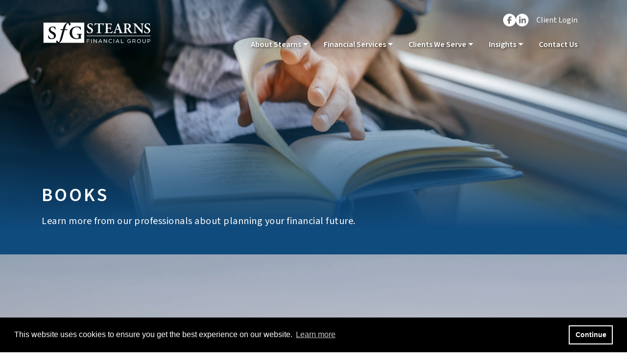

--- FILE ---
content_type: text/html
request_url: https://stearnsfinancial.com/books.html
body_size: 8768
content:
<!DOCTYPE html>
<html lang="en">
<head>
	<meta charset="utf-8">
	<meta http-equiv="X-UA-Compatible" content="IE=edge">
	<meta name="viewport" content="width=device-width, initial-scale=1.0">
	<meta name="format-detection" content="telephone=no">
	<meta property="og:locale" content="en_US" />
	<meta property="og:type" content="website" />
	<meta name="twitter:card" content="summary" />
	<meta name="twitter:image" content="https://images.ctfassets.net/nac4rsvtoh64/7ouj5b30xTAx0tVphYfiUQ/159df8dec426644e66ac8554843b21f1/social-card-stearns.jpg" />
                <meta name="og:image" content="https://images.ctfassets.net/nac4rsvtoh64/7ouj5b30xTAx0tVphYfiUQ/159df8dec426644e66ac8554843b21f1/social-card-stearns.jpg" /><link rel="canonical" href="https://stearnsfinancial.com/books.html" /><meta name="title" content="Wealth Management Books | Stearns Financial Group" />
<meta property="og:title" content="Wealth Management Books | Stearns Financial Group" />
<meta name="twitter:title" content="Wealth Management Books | Stearns Financial Group" /><meta name="description" content="Explore Stearns Financial Group’s books for insights on financial planning, wealth management, and strategies to navigate life's transitions effectively." />
<meta property="og:description" content="Explore Stearns Financial Group’s books for insights on financial planning, wealth management, and strategies to navigate life's transitions effectively." />
<meta name="twitter:description" content="Explore Stearns Financial Group’s books for insights on financial planning, wealth management, and strategies to navigate life's transitions effectively." />
	<title>Wealth Management Books | Stearns Financial Group</title><meta property="og:site_name" content="Stearns Financial" />
	<script src="https://code.jquery.com/jquery-3.6.0.min.js" integrity="sha256-/xUj+3OJU5yExlq6GSYGSHk7tPXikynS7ogEvDej/m4=" crossorigin="anonymous"></script>
	<script src="https://stackpath.bootstrapcdn.com/bootstrap/4.3.1/js/bootstrap.bundle.min.js"></script>
	<link rel="icon" href="https://assets.ctfassets.net/nac4rsvtoh64/1UaRnd2ASbOxVsYUrue9dW/e723b300f9559edc70ec36ba0800c96e/favicon.ico" type="image/gif" sizes="16x16">
        <meta name="twitter:card" content="summary_large_image" />
	<script type="application/javascript" src="media-player.js"></script>
<script type="application/javascript" src="global.js"></script>
	<link href="./static/css/main.css" rel="stylesheet"><link rel="manifest" href="./manifest.json" />
	<link rel="stylesheet" href="megamenu.css">
	<link rel="stylesheet" href="/megamenu.css">
	<link rel="stylesheet" href="bootstrap.css">
	<link rel="stylesheet" href="/bootstrap.css">
	<link rel="stylesheet" href="branded.css">
	<link rel="stylesheet" href="/branded.css">
	<!-- ANIMATE ON SCROLL -->
	<link href="https://unpkg.com/aos@2.3.1/dist/aos.css" rel="stylesheet">
	<script src="https://unpkg.com/aos@2.3.1/dist/aos.js"></script>
	<!-- HOVER.CSS -->
	<link rel="stylesheet" href="https://cdnjs.cloudflare.com/ajax/libs/hover.css/2.3.1/css/hover-min.css">
	<!-- COOKIE DISCLAIMER-->
	<link rel="stylesheet" type="text/css" href="https://cdn.jsdelivr.net/npm/cookieconsent@3/build/cookieconsent.min.css" />
	<!-- FONTAWESOME -->
	<link href="./fontawesome/css/all.min.css" rel="stylesheet">
	<link href="./fontawesome/css/fa-kit-upload.css" rel="stylesheet">
	<link href="./fontawesome/css/fa-main.css" rel="stylesheet">
	<link href="./fontawesome/css/fa-v4-font-face.css" rel="stylesheet">
	<link href="./fontawesome/css/fa-v4-shims.css" rel="stylesheet">
	<link href="./fontawesome/css/fa-v5-font-face.css" rel="stylesheet">
	<script src="https://kit.fontawesome.com/ef1be3e883.js"></script>
	<!-- Google Tag Manager -->
        <script>
    (function (w, d, s, l, i) {
      w[l] = w[l] || [];
      w[l].push({
        'gtm.start': new Date().getTime(),
        event: 'gtm.js'
      });
      var f = d.getElementsByTagName(s)[0],
        j = d.createElement(s),
        dl = l != 'dataLayer' ? '&l=' + l : '';
      j.async = true;
      j.src =
        'https://www.googletagmanager.com/gtm.js?id=' + i + dl;
      f.parentNode.insertBefore(j, f);
    })(window, document, 'script', 'dataLayer', 'GTM-WPW2L2G');
      </script>
        <!-- End Google Tag Manager -->
        <!-- Google Tag Manager -->
        <script>
    (function (w, d, s, l, i) {
      w[l] = w[l] || [];
      w[l].push({
        'gtm.start': new Date().getTime(),
        event: 'gtm.js'
      });
      var f = d.getElementsByTagName(s)[0],
        j = d.createElement(s),
        dl = l != 'dataLayer' ? '&l=' + l : '';
      j.async = true;
      j.src =
        'https://www.googletagmanager.com/gtm.js?id=' + i + dl;
      f.parentNode.insertBefore(j, f);
    })(window, document, 'script', 'dataLayer', 'GTM-MVPWHKT');
      </script>
        <!-- End Google Tag Manager -->
        
	<!-- Sharer script-->
	<!-- <script src="https://cdn.jsdelivr.net/npm/sharer.js@0.5.2/sharer.min.js"></script> -->
	<!-- <script src="sharer.js"></script> -->
</head>
<body id="ID28QwXkd6LtAJERc9TEeVJ8">
	<content class="ht-content">
		<header class="element-container navigation  header" id="ID53U3ofKzXJU7qRxHwg3ebn" >
    <div class="container ">
        <div class="row">
            <div class="nav-container a-text-color-white col-sm-12">
    <nav class="navbar navbar-expand-lg">
        
        
        <a href="/"><img style="width: auto; height:50px;" src="https://images.ctfassets.net/nac4rsvtoh64/jb7xOBRJVlJQ9U6h38hxy/4dc6106b8f7e68e1eb12970038a40b08/stearns-financial-group-white-logo.svg" alt="stearns financial group white logo"/></a>
        
        <button class="navbar-toggler" type="button" data-toggle="collapse" data-target="#collapsibleNavbar" aria-label="Open the menu">
				<i class="fas fa-bars" aria-hidden="true"></i>
			</button>
        <div class="collapse navbar-collapse justify-content-center flex-column" id="collapsibleNavbar">
            <div class='flex-row ml-auto navbar-header-links'> <a href="https://www.facebook.com/stearnsfinancialgroup" target="_blank" rel="noopener"><img src="https://images.ctfassets.net/nac4rsvtoh64/1j2GzQdcQvj6yx43V0Q6dV/5fa2bc1d6dc5695d3386b5bd83a999fb/facebook_icon_blue.svg" class="top-nav-icon" height="30" alt="Stearns Financial Team Facebook Link"/></a>
<a href="https://www.linkedin.com/company/stearns-financial-services-group/" target="_blank" rel="noopener"><img src="https://images.ctfassets.net/nac4rsvtoh64/55cuk91cfLheZ5b8a9XQFr/65afa156f262abcdb67903a39f8fbeda/linkedin_icon_blue.svg" class="top-nav-icon" height="30" alt="Stearns Financial Team Linkedin Link"/></a>
<a href="stearns-client-portals.html" target="_self" class="top-nav-client-login">Client Login</a> </div>
            <ul class="navbar-nav ml-auto">
                <li class="nav-item dropdown">
                    <a class="nav-link dropdown-toggle" data-toggle="dropdown" href="#" role="button" aria-haspopup="true" aria-expanded="false">About Stearns</a>
                    <div class="dropdown-menu">
                    <a class="dropdown-item" href="about-stearns.html" >About Stearns</a>
                    
                        <a class="dropdown-item" href="our-team.html" >Our Team</a>
                    
                        <a class="dropdown-item" href="community-engagement.html" >Community Engagement</a>
                    
                </div></li>
                
                <li class="nav-item dropdown">
                    <a class="nav-link dropdown-toggle" data-toggle="dropdown" href="#" role="button" aria-haspopup="true" aria-expanded="false">Financial Services</a>
                    <div class="dropdown-menu">
                    
                    
                        <a class="dropdown-item" href="financial-services.html" >Services Overview</a>
                    
                        <a class="dropdown-item" href="financial-planning.html" >Financial Planning</a>
                    
                        <a class="dropdown-item" href="investment-management.html" >Investment Management</a>
                    
                        <a class="dropdown-item" href="alternative-investments.html" >Alternative Investments</a>
                    
                        <a class="dropdown-item" href="divorce-financial-planning.html" >Divorce Financial Planning</a>
                    
                </div></li>
                
                <li class="nav-item dropdown">
                    <a class="nav-link dropdown-toggle" data-toggle="dropdown" href="#" role="button" aria-haspopup="true" aria-expanded="false">Clients We Serve</a>
                    <div class="dropdown-menu">
                    
                    
                        <a class="dropdown-item" href="our-wealth-management-clients.html" >Our Clients</a>
                    
                        <a class="dropdown-item" href="multigenerational-families.html" >Multigenerational Families</a>
                    
                        <a class="dropdown-item" href="pre-retirees-and-retirees.html" >Pre-Retirees and Retirees</a>
                    
                        <a class="dropdown-item" href="women-in-motion.html" >Women in Motion</a>
                    
                        <a class="dropdown-item" href="business-owners.html" >Business Owners</a>
                    
                        <a class="dropdown-item" href="wealth-builders.html" >Wealth Builders</a>
                    
                </div></li>
                
                <li class="nav-item dropdown">
                    <a class="nav-link dropdown-toggle" data-toggle="dropdown" href="#" role="button" aria-haspopup="true" aria-expanded="false">Insights</a>
                    <div class="dropdown-menu">
                    
                    
                        <a class="dropdown-item" href="planning-resources.html" >Planning Resources</a>
                    
                        <a class="dropdown-item" href="economy-and-markets.html" >Economy & Markets</a>
                    
                        <a class="dropdown-item" href="news-and-events.html" >News & Events </a>
                    
                        <a class="dropdown-item" href="books.html" >Books</a>
                    
                </div></li>
                
                <li class="nav-item"><a class="nav-link" href="contact-us.html" >Contact Us</a></li>
            </ul>
            
        </div>
    </nav>
</div>
        </div>
    </div>
</header><section class="outer-container element-container default bg-size-cover hero-img hero-img-opacity-30 background-position-top nested container-fluid" style="background-image: url(https://images.ctfassets.net/nac4rsvtoh64/1Hel6xQqom9roH55nTgYXS/dab753a919a0ce03901d56bcca014a5e/hero-books.jpg?fm=webp)" id="ID6mVx5wVOCCNUYhJa1PEIvJ" >
    <div class="row outer-row">
        <section class="inner-container container">
            <div class="row inner-row">
                <element id="ID7btR6ba3UhXXa9bkNu5JTk"  class="col-sm-12 h1-padding-bottom-10 h1-text-color-white hero-text p-text-color-white default"   type="default">
   <a name="sfg-25-books-hero-text"></a>
   
   
   <div class="body-text"><h1>BOOKS</h1><p>Learn more from our professionals about planning your financial future.</p><p></p></div>
   
   
   
</element>
            </div>
        </section>
    </div>
</section><section class="outer-container element-container image-on-top-with-text background-image-with-text rawelement bg-overlay bg-blue-opacity-25 py-6 parallax-section nested-padding nested container-fluid"  id="ID3Y79w3cLrLHe0iLct13FTT" >
    <div class="row outer-row">
        <section class="inner-container container">
            <div class="row inner-row">
                <element id="ID1LcOKMm82lNZix1V5qQDUB" class="bg-white-opacity-90 books-card col-sm-12 h2-font-size-22 h2-font-weight-600 h2-text-color-1 mb-5 mt-4 p-md-0 p-text-color-black padding-30 parallax-content image-on-top-with-text" type="image-on-top-with-text" data-aos-duration="900" data-aos="fade-up">
    <a name="stearns-books-4th-quarter-fumbles"></a>
    <div class="image-wrapper">
    
    <img class="img-fluid" src="https://images.ctfassets.net/nac4rsvtoh64/20DlrYe2OQnyhPwD4Bc1yR/98b16fd9082be54a46bf2542dfb6a8ca/stearns-4th-quarter-fumbles-book-cover.png?fm=webp" alt="Stearns 4th Quarter Fumbles book cover"/>
    
</div>
    
    
    <div class="body-text"><h2>4TH QUARTER FUMBLES: HOW SUCCESSFUL PEOPLE AVOID CRITICAL MISTAKES LATER IN LIFE</h2><p><i>By Dennis Stearns, CFP®, ChFC</i></p><p>Fourth Quarter Fumbles highlights 25 key fumbles that have the greatest chance of ruining the last quarter of your life. Understanding these fumbles and ways to prevent them from happening, can help you live a happier, healthier fourth quarter of life. Use this book to get ahead of the fumbles and take proactive action. </p><p><a href="https://www.amazon.com/Fourth-Quarter-Fumbles-Successful-Financial/dp/1543923941/" target="_blank" class="sfg-btn">LEARN MORE</a></p></div>
    
    
 </element><element id="ID6VwJWfzPhBQUBR1UMa0nm6" class="bg-white-opacity-90 books-card col-sm-12 h2-font-size-22 h2-font-weight-600 h2-text-color-1 mb-5 p-md-0 p-text-color-black padding-30 parallax-content image-on-top-with-text" type="image-on-top-with-text" data-aos-delay="100" data-aos-duration="900" data-aos="fade-up">
    <a name="stearns-books-gray-divorce"></a>
    <div class="image-wrapper">
    
    <img class="img-fluid" src="https://images.ctfassets.net/nac4rsvtoh64/21AFusbvOCdDOGEI6u3W1Q/8e24603a0f0ab5ade8b880c4948d4fea/stearns-gray-divorce-silver-lining-book.png?fm=webp" alt="stearns gray divorce silver linings book"/>
    
</div>
    
    
    <div class="body-text"><h2>GRAY DIVORCE, SILVER LININGS: A WOMAN’S GUIDE TO DIVORCE AFTER 50 (SECOND EDITION) </h2><p><i>By Haleh Moddasser, CPA</i></p><p>Gray divorces are on the rise for adults aged 50 and older. Sadly, women who experience gray divorce are at risk of serious financial harm, often accepting settlements that are unequal and unfair. If you are facing a late-life divorce, feel alone and afraid and are worried about your financial well-being, this book offers guidance. It will help you gain a sense of what your marital estate is worth, lead you in how to participate in impending negotiations and help you create a new financially secure life. Published in 2022, this second edition has been updated to reflect the latest alimony tax laws.</p><p><a href="https://www.amazon.com/Gray-Divorce-Silver-Linings-Updated-ebook/dp/B0BGMFBWN7" target="_blank" class="sfg-btn">LEARN MORE</a></p></div>
    
    
 </element><element id="ID30WUFzGRJ0pSDMvJQqNnla" class="bg-white-opacity-90 books-card col-sm-12 h2-font-size-22 h2-font-weight-600 h2-text-color-1 mb-5 p-md-0 p-text-color-black padding-30 parallax-content image-on-top-with-text" type="image-on-top-with-text" data-aos-delay="200" data-aos-duration="900" data-aos="fade-up">
    <a name="stearns-books-women-on-top"></a>
    <div class="image-wrapper">
    
    <img class="img-fluid" src="https://images.ctfassets.net/nac4rsvtoh64/6qHVUo2Ru4Pq3WnDyi5GW4/59b74ebfc0b1b1eb8f48e04300bb1a6a/stearns-women-on-top-book.png?fm=webp" alt="stearns woman on top book cover"/>
    
</div>
    
    
    <div class="body-text"><h2>WOMEN ON TOP: WOMEN, WEALTH &amp; SOCIAL CHANGE </h2><p><i> By Haleh Moddasser, CPA</i></p><p>Women control an unprecedented amount of wealth today, making now the time to leverage those dollars to propel the changes you want to see in the world. Looking beyond traditional philanthropy and political activism, discover the powerful role of Environmental, Social, and Governance (ESG) investing. In Women on Top: Women, Wealth &amp; Social Change, Haleh Moddasser shares her personal stories and professional expertise as both a Boomer woman and an accomplished wealth management adviser to make a convincing argument for ESG. Her insights resonate with women who seek to use their wealth to truly make a BIG difference in this world.</p><p><a href="https://halehmoddasserauthor.com/" target="_blank" class="sfg-btn">LEARN MORE</a></p><p></p></div>
    
    
 </element><element id="IDAtjHiiEFIe1cfbE9giljw" class="bg-white-opacity-90 books-card col-sm-12 h2-font-size-22 h2-font-weight-600 h2-text-color-1 mb-5 p-md-0 p-text-color-black padding-30 parallax-content image-on-top-with-text" type="image-on-top-with-text" data-aos-delay="300" data-aos-duration="900" data-aos="fade-up">
    <a name="stearns-books-ninja-book"></a>
    <div class="image-wrapper">
    
    <img class="img-fluid" src="https://images.ctfassets.net/nac4rsvtoh64/2H4rvS0sI7GDhwdCKCJoDP/0f5d6599945b98d6f1ecd680123c4a28/ninja-entrepreneurs-stearns-book.png?fm=webp" alt="stearns ninja entrepreneurs book"/>
    
</div>
    
    
    <div class="body-text"><h2>NINJA ENTREPRENEURS: HOW TOP BUSINESS OWNERS ACHIEVE SUCCESS USING NINJA SECRETS AND FORCE MULTIPLIERS</h2><p><i>By Dennis Stearns, CFP®, ChFC</i></p><p>Ninja Entrepreneurs dives into the accelerating world of entrepreneurs in a time of great change, growing challenges and huge opportunities. What separates the average from the extraordinary? Researching 120 private businesses, all successful in their own way, award-winning entrepreneur Dennis Stearns highlights the Top Ninjas, the top 10 companies and how they are adapting and pivoting in today’s world.</p><p><a href="https://www.amazon.com/dp/B0CV5X9RFG/ref=sr_1_1" target="_blank" class="sfg-btn">LEARN MORE</a></p></div>
    
    
 </element><element id="ID26OdeqZH6wHZX0Duqt806A" class="parallax-image background-image-with-text" style="background: url(https://images.ctfassets.net/nac4rsvtoh64/1n2KDiHz3mtDbJcHY2YGUc/29c7cf90e4225741b0056e5db5a2986c/books-parallax-bg.jpg?fm=webp) center;" type="background-image-with-text" >
    <a name="smith-books-parallax-bg-img"></a>
    
    
    
    
    
 </element>

                
        <element-raw-html id="ID6wplgOpw9XA8KUKKe2A1l8" 
         class=""
         style="height:null;">
            <script> 

(function() {
  var parallax, speed;

  parallax = document.querySelectorAll('.parallax-image');

  speed = 0.5;

  window.onscroll = function() {
    return [].slice.call(parallax).forEach(function(el, i) {
      var dist;
      dist = $(window).scrollTop() - $(el).offset().top;
      return $(el).css('top', dist * speed + 'px');
    });
  };

}).call(this);

</script> 
        </element-raw-html>
    
        
            </div>
        </section>
    </div>
</section><section class="outer-container element-container default bg-size-cover blue-overlay padding-top-75 padding-bottom-75 nested container-fluid" style="background-image: url(https://images.ctfassets.net/nac4rsvtoh64/548EnQ6LXDNel29ihE9ba2/463d7541bf87a5cc0520ddc65eac3ef0/stearns-contact-us-cta.jpg?fm=webp)" id="ID78kSHtuy0vddbgGjuQEMz9" >
    <div class="row outer-row">
        <section class="inner-container container">
            <div class="row inner-row">
                <element id="ID6KzeUxPB0K0o7tASd4tqmv" data-aos-delay="100" data-aos="fade-up" class="col-sm-12 h2-text-color-white p-text-color-white py-5 text-center white-line default"   type="default">
   <a name="stearns-23-contact-us-cta"></a>
   
   
   <div class="body-text"><h2>Contact Us</h2><hr/><p><span class="font-size-22">Reach out to discuss your wealth management needs and goals.</span></p><p><a href="contact-us.html" target="_self" class="sfg-white-btn margin-top-20">LET&#39;S CONNECT</a></p></div>
   
   
   
</element>
            </div>
        </section>
    </div>
</section><section class="outer-container element-container default rawelement bg-color-1 color-4 footer-header-text py-5 nested container-fluid"  id="ID4jUgEgklBwTMoGIPEyCf7o" >
    <div class="row outer-row">
        <section class="inner-container container">
            <div class="row inner-row">
                <element id="ID4oYtNeSqbZ8e9emu2UzBeF"  class="a-text-color-white col-md-4 h2-font-weight-400 h2-margin-bottom-0 p-text-color-white thin-white-line default"   type="default">
   <a name="stearns-chapel-hill-office"></a>
   
   
   <div class="body-text"><h2>Chapel Hill Office</h2><hr/><p><a href="https://maps.app.goo.gl/2WR9qXQWUpSQ9HUw7">1414 Raleigh Road,<br>Suite 110<br>Chapel Hill, NC 27517</a><br><a href="tel:9196363634">(919) 636-3634</a></p></div>
   
   
   
</element><element id="ID6haSV8HA3qUYh9I0wuEYqg"  class="a-text-color-white col-md-4 h2-font-weight-400 h2-margin-bottom-0 p-text-color-white thin-white-line default"   type="default">
   <a name="stearns-greensboro-office"></a>
   
   
   <div class="body-text"><h2>Greensboro Office</h2><hr/><p><a href="https://maps.app.goo.gl/HmgKNh3D3G3aT3jb9">324 W. Wendover Avenue,<br>Suite 204<br>Greensboro, NC 27408</a><br><a href="tel:3362301811">(336) 230-1811</a></p></div>
   
   
   
</element><element id="ID1pdG7VcneWXt8e1J3DrokC"  class="a-text-color-white col-md-4 h2-font-weight-400 h2-margin-bottom-0 p-text-color-white thin-white-line default"   type="default">
   <a name="stearns-contact-information"></a>
   
   
   <div class="body-text"><h2>Contact Information</h2><hr/><p><a href="mailto:stearnsfinancial@stearnsfinancial.com">stearnsfinancial@stearnsfinancial.com</a><br>toll free:<a href="tel:8008817374"> (800) 881-7374</a><br></p></div>
   
   
   
</element><element id="ID2fKc2ce8eomBT7o2LIJM2j"  class="a-text-color-white col-sm-12 p-text-color-white text-align-left default"   type="default">
   <a name="stearns-copyright-text"></a>
   
   
   <div class="body-text"><p><a href="https://www.hightoweradvisors.com/legal-and-privacy.html"><u>Legal &amp; Privacy</u></a></p><p><b>Form Client Relationship Summary (&quot;Form CRS&quot;)</b> is a brief summary of the brokerage and advisor services we offer.<br><a href="https://hightoweradvisors.com/resources/HTA-Form-CRS.pdf" target="_blank" class="footer-link-alt">HTA Client Relationship Summary</a><br><a href="https://hightoweradvisors.com/resources/HTS-Form-CRS.pdf" target="_blank" class="footer-link-alt">HTS Client Relationship Summary</a></p><p><a href="https://hightoweradvisors.com/?__hstc=157724197.ec0cf7135a1e6567667c029731afb310.1749142967994.1749142967994.1749142967994.1&__hssc=157724197.1.1749142967994&__hsfp=3297267792">Hightower Advisors, LLC</a> is an SEC registered investment adviser. Registration as an investment adviser does not imply a certain level of skill or training. Securities offered through Hightower Securities, LLC, Member <a href="https://www.finra.org/#/">FINRA</a>/<a href="https://www.sipc.org/">SIPC</a>. <a href="https://brokercheck.finra.org/">brokercheck.finra.org</a></p><p><a href="https://adviserinfo.sec.gov/"><u>IAPD<br></u></a>© 2025 Hightower Advisors. All Rights Reserved.</p></div>
   
   
   
</element>
                
        <element-raw-html id="ID2dKorVx5yDqwSYyScRPbGo" 
         class=""
         style="height:null;">
            <!-- Start of HubSpot Embed Code -->
<script type="text/javascript" id="hs-script-loader" async defer src="//js.hs-scripts.com/46917198.js?businessUnitId=2408773"></script>
<!-- End of HubSpot Embed Code -->
        </element-raw-html>
    
        
                
        <element-raw-html id="ID2gMMQCYbTXR7QBqpxGQXC3" 
         class=""
         style="height:null;">
            <script>
//Sticky navigation on scroll up
const body = document.body;
let lastScroll = 0;

window.addEventListener("scroll", () => {
    const currentScroll = window.pageYOffset;

    if (currentScroll <= 0) {
        body.classList.remove("scroll-up");
    }

    if (currentScroll > lastScroll && !body.classList.contains("scroll-down")) {
        body.classList.remove("scroll-up");
        body.classList.add("scroll-down");
    } 

    if (currentScroll < lastScroll && body.classList.contains("scroll-down")) {
        body.classList.remove("scroll-down");
        body.classList.add("scroll-up");
    } 

    lastScroll = currentScroll;
});
</script>
        </element-raw-html>
    
        
            </div>
        </section>
    </div>
</section>
	</content>
	<div id="megamenuData" style="display:none;">[{"level1":[{"title":"About Stearns","anchor":"about-stearns","openNewWindow":false,"level2":[{"anchor":"our-team","subTitle":"Our Team","openNewWindow":false},{"anchor":"community-engagement","subTitle":"Community Engagement","openNewWindow":false}]},{"title":"Contact Us","anchor":"contact-us","openNewWindow":false,"level2":[]}]}]</div>
	<!-- Google Tag Manager (noscript) -->
            <noscript><iframe src="https://www.googletagmanager.com/ns.html?id=GTM-WPW2L2G"
            height="0" width="0" style="display:none;visibility:hidden"></iframe></noscript>
            <!-- End Google Tag Manager (noscript) --><!-- Google Tag Manager (noscript) -->
                <noscript><iframe src="https://www.googletagmanager.com/ns.html?id=GTM-MVPWHKT"
                height="0" width="0" style="display:none;visibility:hidden"></iframe></noscript>
                <!-- End Google Tag Manager (noscript) -->
	<script src="https://cdn.jsdelivr.net/npm/cookieconsent@3/build/cookieconsent.min.js" data-cfasync="false"></script>
	<script>
		window.cookieconsent.initialise({
			"palette": {
				"popup": {
					"background": "#000"
				},
				"button": {
					"background": "transparent",
					"border": "#ffffff",
					"text": "#ffffff"
				}
			},
			"content": {
				"dismiss": "Continue",
				"href": "https://hightoweradvisors.com/legal-and-privacy.html#cookie-policy"
			}
		});
	</script>
	<script>
		AOS.init();
	</script>
	<script src="./static/js/511.chunk.js"></script><script src="./static/js/main.js"></script><script>! function (e) {function r(r) {for (var n, i, a = r[0], c = r[1], l = r[2], s = 0, p = []; s < a.length; s++) i = a[s], Object.prototype.hasOwnProperty.call(o, i) && o[i] && p.push(o[i][0]), o[i] = 0;for (n in c) Object.prototype.hasOwnProperty.call(c, n) && (e[n] = c[n]);for (f && f(r); p.length;) p.shift()();return u.push.apply(u, l || []), t()}function t() {for (var e, r = 0; r < u.length; r++) {for (var t = u[r], n = !0, a = 1; a < t.length; a++) {var c = t[a];0 !== o[c] && (n = !1)}n && (u.splice(r--, 1), e = i(i.s = t[0]))}return e}var n = {},o = {1: 0},u = [];function i(r) {if (n[r]) return n[r].exports;var t = n[r] = {i: r,l: !1,exports: {}};return e[r].call(t.exports, t, t.exports, i), t.l = !0, t.exports}i.e = function (e) {var r = [],t = o[e];if (0 !== t)if (t) r.push(t[2]);else {var n = new Promise((function (r, n) {t = o[e] = [r, n]}));r.push(t[2] = n);var u, a = document.createElement("script");a.charset = "utf-8", a.timeout = 120, i.nc && a.setAttribute("nonce", i.nc), a.src = function (e) {return i.p + "static/js/" + ({} [e] || e) + "." + {3: "bf4db716"} [e] + ".chunk.js"}(e);var c = new Error;u = function (r) {a.onerror = a.onload = null, clearTimeout(l);var t = o[e];if (0 !== t) {if (t) {var n = r && ("load" === r.type ? "missing" : r.type),u = r && r.target && r.target.src;c.message = "Loading chunk " + e + " failed.(" + n + ": " + u + ")", c.name = "ChunkLoadError",c.type = n, c.request = u, t[1](c)}o[e] = void 0}};var l = setTimeout((function () {u({type: "timeout",target: a})}), 12e4);a.onerror = a.onload = u, document.head.appendChild(a)} return Promise.all(r)}, i.m = e, i.c = n, i.d = function (e, r, t) {i.o(e, r) || Object.defineProperty(e, r, {enumerable: !0,get: t})}, i.r = function (e) {"undefined" != typeof Symbol && Symbol.toStringTag && Object.defineProperty(e, Symbol.toStringTag, {value: "Module"}), Object.defineProperty(e, "__esModule", {value: !0})}, i.t = function (e, r) {if (1 & r && (e = i(e)), 8 & r) return e;if (4 & r && "object" == typeof e && e && e.__esModule) return e;var t = Object.create(null);if (i.r(t), Object.defineProperty(t, "default", {enumerable: !0,value: e}), 2 & r && "string" != typeof e)for (var n in e) i.d(t, n, function (r) {return e[r]}.bind(null, n));return t}, i.n = function (e) {var r = e && e.__esModule ? function () {return e.default} : function () {return e};return i.d(r, "a", r), r}, i.o = function (e, r) {return Object.prototype.hasOwnProperty.call(e, r)}, i.p = "/", i.oe = function (e) {throw console.error(e), e};var a = this["webpackJsonpblog-renderer"] = this["webpackJsonpblog-renderer"] || [],c = a.push.bind(a);a.push = r, a = a.slice();for (var l = 0; l < a.length; l++) r(a[l]);var f = c;t()}([])</script>	
</body>
</html>

--- FILE ---
content_type: text/css
request_url: https://stearnsfinancial.com/branded.css
body_size: 42959
content:
@import"https://fonts.googleapis.com/css2?family=Source+Sans+3:ital,wght@0,300;0,400;0,500;0,600;0,700;1,400&display=swap";iframe[id^=skOptin]{min-height:400px !important}.padding-5{padding:5px}.padding-10{padding:10px}.padding-15{padding:15px}.padding-20{padding:20px}.padding-25{padding:25px}.padding-30{padding:30px}.padding-35{padding:35px}.padding-40{padding:40px}.padding-45{padding:45px}.padding-50{padding:50px}.padding-55{padding:55px}.padding-60{padding:60px}.padding-65{padding:65px}.padding-70{padding:70px}.padding-75{padding:75px}.padding-80{padding:80px}.padding-85{padding:85px}.padding-90{padding:90px}.padding-95{padding:95px}.padding-100{padding:100px}.padding-105{padding:105px}.padding-110{padding:110px}.padding-115{padding:115px}.padding-120{padding:120px}.padding-125{padding:125px}.padding-130{padding:130px}.padding-135{padding:135px}.padding-140{padding:140px}.padding-145{padding:145px}.padding-150{padding:150px}.padding-155{padding:155px}.padding-160{padding:160px}.padding-165{padding:165px}.padding-170{padding:170px}.padding-175{padding:175px}.padding-180{padding:180px}.padding-185{padding:185px}.padding-190{padding:190px}.padding-195{padding:195px}.padding-200{padding:200px}.padding-205{padding:205px}.padding-210{padding:210px}.padding-215{padding:215px}.padding-220{padding:220px}.padding-225{padding:225px}.padding-230{padding:230px}.padding-235{padding:235px}.padding-240{padding:240px}.padding-245{padding:245px}.padding-250{padding:250px}.padding-255{padding:255px}.padding-260{padding:260px}.padding-265{padding:265px}.padding-270{padding:270px}.padding-275{padding:275px}.padding-280{padding:280px}.padding-285{padding:285px}.padding-290{padding:290px}.padding-295{padding:295px}.padding-300{padding:300px}.padding-top-5{padding-top:5px}.padding-top-10{padding-top:10px}.padding-top-15{padding-top:15px}.padding-top-20{padding-top:20px}.padding-top-25{padding-top:25px}.padding-top-30{padding-top:30px}.padding-top-35{padding-top:35px}.padding-top-40{padding-top:40px}.padding-top-45{padding-top:45px}.padding-top-50{padding-top:50px}.padding-top-55{padding-top:55px}.padding-top-60{padding-top:60px}.padding-top-65{padding-top:65px}.padding-top-70{padding-top:70px}.padding-top-75{padding-top:75px}.padding-top-80{padding-top:80px}.padding-top-85{padding-top:85px}.padding-top-90{padding-top:90px}.padding-top-95{padding-top:95px}.padding-top-100{padding-top:100px}.padding-top-105{padding-top:105px}.padding-top-110{padding-top:110px}.padding-top-115{padding-top:115px}.padding-top-120{padding-top:120px}.padding-top-125{padding-top:125px}.padding-top-130{padding-top:130px}.padding-top-135{padding-top:135px}.padding-top-140{padding-top:140px}.padding-top-145{padding-top:145px}.padding-top-150{padding-top:150px}.padding-top-155{padding-top:155px}.padding-top-160{padding-top:160px}.padding-top-165{padding-top:165px}.padding-top-170{padding-top:170px}.padding-top-175{padding-top:175px}.padding-top-180{padding-top:180px}.padding-top-185{padding-top:185px}.padding-top-190{padding-top:190px}.padding-top-195{padding-top:195px}.padding-top-200{padding-top:200px}.padding-top-205{padding-top:205px}.padding-top-210{padding-top:210px}.padding-top-215{padding-top:215px}.padding-top-220{padding-top:220px}.padding-top-225{padding-top:225px}.padding-top-230{padding-top:230px}.padding-top-235{padding-top:235px}.padding-top-240{padding-top:240px}.padding-top-245{padding-top:245px}.padding-top-250{padding-top:250px}.padding-top-255{padding-top:255px}.padding-top-260{padding-top:260px}.padding-top-265{padding-top:265px}.padding-top-270{padding-top:270px}.padding-top-275{padding-top:275px}.padding-top-280{padding-top:280px}.padding-top-285{padding-top:285px}.padding-top-290{padding-top:290px}.padding-top-295{padding-top:295px}.padding-top-300{padding-top:300px}.padding-top-vh-1{padding-top:5vh}.padding-top-vh-2{padding-top:10vh}.padding-top-vh-3{padding-top:15vh}.padding-top-vh-4{padding-top:20vh}.padding-top-vh-5{padding-top:25vh}.padding-top-vh-6{padding-top:30vh}.padding-top-vh-7{padding-top:35vh}.padding-top-vh-8{padding-top:40vh}.padding-top-vh-9{padding-top:45vh}.padding-top-vh-10{padding-top:50vh}.padding-top-vh-11{padding-top:55vh}.padding-top-vh-12{padding-top:60vh}.padding-top-vh-13{padding-top:65vh}.padding-top-vh-14{padding-top:70vh}.padding-top-vh-15{padding-top:75vh}.padding-top-vh-16{padding-top:80vh}.padding-top-vh-17{padding-top:85vh}.padding-top-vh-18{padding-top:90vh}.padding-top-vh-19{padding-top:95vh}.padding-top-vh-20{padding-top:100vh}.padding-right-5{padding-right:5px}.padding-right-10{padding-right:10px}.padding-right-15{padding-right:15px}.padding-right-20{padding-right:20px}.padding-right-25{padding-right:25px}.padding-right-30{padding-right:30px}.padding-right-35{padding-right:35px}.padding-right-40{padding-right:40px}.padding-right-45{padding-right:45px}.padding-right-50{padding-right:50px}.padding-right-55{padding-right:55px}.padding-right-60{padding-right:60px}.padding-right-65{padding-right:65px}.padding-right-70{padding-right:70px}.padding-right-75{padding-right:75px}.padding-right-80{padding-right:80px}.padding-right-85{padding-right:85px}.padding-right-90{padding-right:90px}.padding-right-95{padding-right:95px}.padding-right-100{padding-right:100px}.padding-right-105{padding-right:105px}.padding-right-110{padding-right:110px}.padding-right-115{padding-right:115px}.padding-right-120{padding-right:120px}.padding-right-125{padding-right:125px}.padding-right-130{padding-right:130px}.padding-right-135{padding-right:135px}.padding-right-140{padding-right:140px}.padding-right-145{padding-right:145px}.padding-right-150{padding-right:150px}.padding-right-155{padding-right:155px}.padding-right-160{padding-right:160px}.padding-right-165{padding-right:165px}.padding-right-170{padding-right:170px}.padding-right-175{padding-right:175px}.padding-right-180{padding-right:180px}.padding-right-185{padding-right:185px}.padding-right-190{padding-right:190px}.padding-right-195{padding-right:195px}.padding-right-200{padding-right:200px}.padding-right-205{padding-right:205px}.padding-right-210{padding-right:210px}.padding-right-215{padding-right:215px}.padding-right-220{padding-right:220px}.padding-right-225{padding-right:225px}.padding-right-230{padding-right:230px}.padding-right-235{padding-right:235px}.padding-right-240{padding-right:240px}.padding-right-245{padding-right:245px}.padding-right-250{padding-right:250px}.padding-right-255{padding-right:255px}.padding-right-260{padding-right:260px}.padding-right-265{padding-right:265px}.padding-right-270{padding-right:270px}.padding-right-275{padding-right:275px}.padding-right-280{padding-right:280px}.padding-right-285{padding-right:285px}.padding-right-290{padding-right:290px}.padding-right-295{padding-right:295px}.padding-right-300{padding-right:300px}.padding-bottom-5{padding-bottom:5px}.padding-bottom-10{padding-bottom:10px}.padding-bottom-15{padding-bottom:15px}.padding-bottom-20{padding-bottom:20px}.padding-bottom-25{padding-bottom:25px}.padding-bottom-30{padding-bottom:30px}.padding-bottom-35{padding-bottom:35px}.padding-bottom-40{padding-bottom:40px}.padding-bottom-45{padding-bottom:45px}.padding-bottom-50{padding-bottom:50px}.padding-bottom-55{padding-bottom:55px}.padding-bottom-60{padding-bottom:60px}.padding-bottom-65{padding-bottom:65px}.padding-bottom-70{padding-bottom:70px}.padding-bottom-75{padding-bottom:75px}.padding-bottom-80{padding-bottom:80px}.padding-bottom-85{padding-bottom:85px}.padding-bottom-90{padding-bottom:90px}.padding-bottom-95{padding-bottom:95px}.padding-bottom-100{padding-bottom:100px}.padding-bottom-105{padding-bottom:105px}.padding-bottom-110{padding-bottom:110px}.padding-bottom-115{padding-bottom:115px}.padding-bottom-120{padding-bottom:120px}.padding-bottom-125{padding-bottom:125px}.padding-bottom-130{padding-bottom:130px}.padding-bottom-135{padding-bottom:135px}.padding-bottom-140{padding-bottom:140px}.padding-bottom-145{padding-bottom:145px}.padding-bottom-150{padding-bottom:150px}.padding-bottom-155{padding-bottom:155px}.padding-bottom-160{padding-bottom:160px}.padding-bottom-165{padding-bottom:165px}.padding-bottom-170{padding-bottom:170px}.padding-bottom-175{padding-bottom:175px}.padding-bottom-180{padding-bottom:180px}.padding-bottom-185{padding-bottom:185px}.padding-bottom-190{padding-bottom:190px}.padding-bottom-195{padding-bottom:195px}.padding-bottom-200{padding-bottom:200px}.padding-bottom-205{padding-bottom:205px}.padding-bottom-210{padding-bottom:210px}.padding-bottom-215{padding-bottom:215px}.padding-bottom-220{padding-bottom:220px}.padding-bottom-225{padding-bottom:225px}.padding-bottom-230{padding-bottom:230px}.padding-bottom-235{padding-bottom:235px}.padding-bottom-240{padding-bottom:240px}.padding-bottom-245{padding-bottom:245px}.padding-bottom-250{padding-bottom:250px}.padding-bottom-255{padding-bottom:255px}.padding-bottom-260{padding-bottom:260px}.padding-bottom-265{padding-bottom:265px}.padding-bottom-270{padding-bottom:270px}.padding-bottom-275{padding-bottom:275px}.padding-bottom-280{padding-bottom:280px}.padding-bottom-285{padding-bottom:285px}.padding-bottom-290{padding-bottom:290px}.padding-bottom-295{padding-bottom:295px}.padding-bottom-300{padding-bottom:300px}.padding-left-5{padding-left:5px}.padding-left-10{padding-left:10px}.padding-left-15{padding-left:15px}.padding-left-20{padding-left:20px}.padding-left-25{padding-left:25px}.padding-left-30{padding-left:30px}.padding-left-35{padding-left:35px}.padding-left-40{padding-left:40px}.padding-left-45{padding-left:45px}.padding-left-50{padding-left:50px}.padding-left-55{padding-left:55px}.padding-left-60{padding-left:60px}.padding-left-65{padding-left:65px}.padding-left-70{padding-left:70px}.padding-left-75{padding-left:75px}.padding-left-80{padding-left:80px}.padding-left-85{padding-left:85px}.padding-left-90{padding-left:90px}.padding-left-95{padding-left:95px}.padding-left-100{padding-left:100px}.padding-left-105{padding-left:105px}.padding-left-110{padding-left:110px}.padding-left-115{padding-left:115px}.padding-left-120{padding-left:120px}.padding-left-125{padding-left:125px}.padding-left-130{padding-left:130px}.padding-left-135{padding-left:135px}.padding-left-140{padding-left:140px}.padding-left-145{padding-left:145px}.padding-left-150{padding-left:150px}.padding-left-155{padding-left:155px}.padding-left-160{padding-left:160px}.padding-left-165{padding-left:165px}.padding-left-170{padding-left:170px}.padding-left-175{padding-left:175px}.padding-left-180{padding-left:180px}.padding-left-185{padding-left:185px}.padding-left-190{padding-left:190px}.padding-left-195{padding-left:195px}.padding-left-200{padding-left:200px}.padding-left-205{padding-left:205px}.padding-left-210{padding-left:210px}.padding-left-215{padding-left:215px}.padding-left-220{padding-left:220px}.padding-left-225{padding-left:225px}.padding-left-230{padding-left:230px}.padding-left-235{padding-left:235px}.padding-left-240{padding-left:240px}.padding-left-245{padding-left:245px}.padding-left-250{padding-left:250px}.padding-left-255{padding-left:255px}.padding-left-260{padding-left:260px}.padding-left-265{padding-left:265px}.padding-left-270{padding-left:270px}.padding-left-275{padding-left:275px}.padding-left-280{padding-left:280px}.padding-left-285{padding-left:285px}.padding-left-290{padding-left:290px}.padding-left-295{padding-left:295px}.padding-left-300{padding-left:300px}.padding-none{padding:0}.padding-1-pct{padding:1%}.padding-2-pct{padding:2%}.padding-3-pct{padding:3%}.padding-4-pct{padding:4%}.padding-5-pct{padding:5%}.padding-6-pct{padding:6%}.padding-7-pct{padding:7%}.padding-8-pct{padding:8%}.padding-9-pct{padding:9%}.padding-10-pct{padding:10%}.padding-top-1-pct{padding-top:1%}.padding-top-2-pct{padding-top:2%}.padding-top-3-pct{padding-top:3%}.padding-top-4-pct{padding-top:4%}.padding-top-5-pct{padding-top:5%}.padding-top-6-pct{padding-top:6%}.padding-top-7-pct{padding-top:7%}.padding-top-8-pct{padding-top:8%}.padding-top-9-pct{padding-top:9%}.padding-top-10-pct{padding-top:10%}.padding-right-1-pct{padding-right:1%}.padding-right-2-pct{padding-right:2%}.padding-right-3-pct{padding-right:3%}.padding-right-4-pct{padding-right:4%}.padding-right-5-pct{padding-right:5%}.padding-right-6-pct{padding-right:6%}.padding-right-7-pct{padding-right:7%}.padding-right-8-pct{padding-right:8%}.padding-right-9-pct{padding-right:9%}.padding-right-10-pct{padding-right:10%}.padding-bottom-1-pct{padding-bottom:1%}.padding-bottom-2-pct{padding-bottom:2%}.padding-bottom-3-pct{padding-bottom:3%}.padding-bottom-4-pct{padding-bottom:4%}.padding-bottom-5-pct{padding-bottom:5%}.padding-bottom-6-pct{padding-bottom:6%}.padding-bottom-7-pct{padding-bottom:7%}.padding-bottom-8-pct{padding-bottom:8%}.padding-bottom-9-pct{padding-bottom:9%}.padding-bottom-10-pct{padding-bottom:10%}.padding-left-1-pct{padding-left:1%}.padding-left-2-pct{padding-left:2%}.padding-left-3-pct{padding-left:3%}.padding-left-4-pct{padding-left:4%}.padding-left-5-pct{padding-left:5%}.padding-left-6-pct{padding-left:6%}.padding-left-7-pct{padding-left:7%}.padding-left-8-pct{padding-left:8%}.padding-left-9-pct{padding-left:9%}.padding-left-10-pct{padding-left:10%}.margin-5{margin:5px}.margin-10{margin:10px}.margin-15{margin:15px}.margin-20{margin:20px}.margin-25{margin:25px}.margin-30{margin:30px}.margin-35{margin:35px}.margin-40{margin:40px}.margin-45{margin:45px}.margin-50{margin:50px}.margin-55{margin:55px}.margin-60{margin:60px}.margin-65{margin:65px}.margin-70{margin:70px}.margin-75{margin:75px}.margin-80{margin:80px}.margin-85{margin:85px}.margin-90{margin:90px}.margin-95{margin:95px}.margin-100{margin:100px}.margin-105{margin:105px}.margin-110{margin:110px}.margin-115{margin:115px}.margin-120{margin:120px}.margin-125{margin:125px}.margin-130{margin:130px}.margin-135{margin:135px}.margin-140{margin:140px}.margin-145{margin:145px}.margin-150{margin:150px}.margin-155{margin:155px}.margin-160{margin:160px}.margin-165{margin:165px}.margin-170{margin:170px}.margin-175{margin:175px}.margin-180{margin:180px}.margin-185{margin:185px}.margin-190{margin:190px}.margin-195{margin:195px}.margin-200{margin:200px}.margin-205{margin:205px}.margin-210{margin:210px}.margin-215{margin:215px}.margin-220{margin:220px}.margin-225{margin:225px}.margin-230{margin:230px}.margin-235{margin:235px}.margin-240{margin:240px}.margin-245{margin:245px}.margin-250{margin:250px}.margin-255{margin:255px}.margin-260{margin:260px}.margin-265{margin:265px}.margin-270{margin:270px}.margin-275{margin:275px}.margin-280{margin:280px}.margin-285{margin:285px}.margin-290{margin:290px}.margin-295{margin:295px}.margin-300{margin:300px}.margin-top-5{margin-top:5px}.margin-top-10{margin-top:10px}.margin-top-15{margin-top:15px}.margin-top-20{margin-top:20px}.margin-top-25{margin-top:25px}.margin-top-30{margin-top:30px}.margin-top-35{margin-top:35px}.margin-top-40{margin-top:40px}.margin-top-45{margin-top:45px}.margin-top-50{margin-top:50px}.margin-top-55{margin-top:55px}.margin-top-60{margin-top:60px}.margin-top-65{margin-top:65px}.margin-top-70{margin-top:70px}.margin-top-75{margin-top:75px}.margin-top-80{margin-top:80px}.margin-top-85{margin-top:85px}.margin-top-90{margin-top:90px}.margin-top-95{margin-top:95px}.margin-top-100{margin-top:100px}.margin-top-105{margin-top:105px}.margin-top-110{margin-top:110px}.margin-top-115{margin-top:115px}.margin-top-120{margin-top:120px}.margin-top-125{margin-top:125px}.margin-top-130{margin-top:130px}.margin-top-135{margin-top:135px}.margin-top-140{margin-top:140px}.margin-top-145{margin-top:145px}.margin-top-150{margin-top:150px}.margin-top-155{margin-top:155px}.margin-top-160{margin-top:160px}.margin-top-165{margin-top:165px}.margin-top-170{margin-top:170px}.margin-top-175{margin-top:175px}.margin-top-180{margin-top:180px}.margin-top-185{margin-top:185px}.margin-top-190{margin-top:190px}.margin-top-195{margin-top:195px}.margin-top-200{margin-top:200px}.margin-top-205{margin-top:205px}.margin-top-210{margin-top:210px}.margin-top-215{margin-top:215px}.margin-top-220{margin-top:220px}.margin-top-225{margin-top:225px}.margin-top-230{margin-top:230px}.margin-top-235{margin-top:235px}.margin-top-240{margin-top:240px}.margin-top-245{margin-top:245px}.margin-top-250{margin-top:250px}.margin-top-255{margin-top:255px}.margin-top-260{margin-top:260px}.margin-top-265{margin-top:265px}.margin-top-270{margin-top:270px}.margin-top-275{margin-top:275px}.margin-top-280{margin-top:280px}.margin-top-285{margin-top:285px}.margin-top-290{margin-top:290px}.margin-top-295{margin-top:295px}.margin-top-300{margin-top:300px}.margin-right-5{margin-right:5px}.margin-right-10{margin-right:10px}.margin-right-15{margin-right:15px}.margin-right-20{margin-right:20px}.margin-right-25{margin-right:25px}.margin-right-30{margin-right:30px}.margin-right-35{margin-right:35px}.margin-right-40{margin-right:40px}.margin-right-45{margin-right:45px}.margin-right-50{margin-right:50px}.margin-right-55{margin-right:55px}.margin-right-60{margin-right:60px}.margin-right-65{margin-right:65px}.margin-right-70{margin-right:70px}.margin-right-75{margin-right:75px}.margin-right-80{margin-right:80px}.margin-right-85{margin-right:85px}.margin-right-90{margin-right:90px}.margin-right-95{margin-right:95px}.margin-right-100{margin-right:100px}.margin-right-105{margin-right:105px}.margin-right-110{margin-right:110px}.margin-right-115{margin-right:115px}.margin-right-120{margin-right:120px}.margin-right-125{margin-right:125px}.margin-right-130{margin-right:130px}.margin-right-135{margin-right:135px}.margin-right-140{margin-right:140px}.margin-right-145{margin-right:145px}.margin-right-150{margin-right:150px}.margin-right-155{margin-right:155px}.margin-right-160{margin-right:160px}.margin-right-165{margin-right:165px}.margin-right-170{margin-right:170px}.margin-right-175{margin-right:175px}.margin-right-180{margin-right:180px}.margin-right-185{margin-right:185px}.margin-right-190{margin-right:190px}.margin-right-195{margin-right:195px}.margin-right-200{margin-right:200px}.margin-right-205{margin-right:205px}.margin-right-210{margin-right:210px}.margin-right-215{margin-right:215px}.margin-right-220{margin-right:220px}.margin-right-225{margin-right:225px}.margin-right-230{margin-right:230px}.margin-right-235{margin-right:235px}.margin-right-240{margin-right:240px}.margin-right-245{margin-right:245px}.margin-right-250{margin-right:250px}.margin-right-255{margin-right:255px}.margin-right-260{margin-right:260px}.margin-right-265{margin-right:265px}.margin-right-270{margin-right:270px}.margin-right-275{margin-right:275px}.margin-right-280{margin-right:280px}.margin-right-285{margin-right:285px}.margin-right-290{margin-right:290px}.margin-right-295{margin-right:295px}.margin-right-300{margin-right:300px}.margin-bottom-5{margin-bottom:5px}.margin-bottom-10{margin-bottom:10px}.margin-bottom-15{margin-bottom:15px}.margin-bottom-20{margin-bottom:20px}.margin-bottom-25{margin-bottom:25px}.margin-bottom-30{margin-bottom:30px}.margin-bottom-35{margin-bottom:35px}.margin-bottom-40{margin-bottom:40px}.margin-bottom-45{margin-bottom:45px}.margin-bottom-50{margin-bottom:50px}.margin-bottom-55{margin-bottom:55px}.margin-bottom-60{margin-bottom:60px}.margin-bottom-65{margin-bottom:65px}.margin-bottom-70{margin-bottom:70px}.margin-bottom-75{margin-bottom:75px}.margin-bottom-80{margin-bottom:80px}.margin-bottom-85{margin-bottom:85px}.margin-bottom-90{margin-bottom:90px}.margin-bottom-95{margin-bottom:95px}.margin-bottom-100{margin-bottom:100px}.margin-bottom-105{margin-bottom:105px}.margin-bottom-110{margin-bottom:110px}.margin-bottom-115{margin-bottom:115px}.margin-bottom-120{margin-bottom:120px}.margin-bottom-125{margin-bottom:125px}.margin-bottom-130{margin-bottom:130px}.margin-bottom-135{margin-bottom:135px}.margin-bottom-140{margin-bottom:140px}.margin-bottom-145{margin-bottom:145px}.margin-bottom-150{margin-bottom:150px}.margin-bottom-155{margin-bottom:155px}.margin-bottom-160{margin-bottom:160px}.margin-bottom-165{margin-bottom:165px}.margin-bottom-170{margin-bottom:170px}.margin-bottom-175{margin-bottom:175px}.margin-bottom-180{margin-bottom:180px}.margin-bottom-185{margin-bottom:185px}.margin-bottom-190{margin-bottom:190px}.margin-bottom-195{margin-bottom:195px}.margin-bottom-200{margin-bottom:200px}.margin-bottom-205{margin-bottom:205px}.margin-bottom-210{margin-bottom:210px}.margin-bottom-215{margin-bottom:215px}.margin-bottom-220{margin-bottom:220px}.margin-bottom-225{margin-bottom:225px}.margin-bottom-230{margin-bottom:230px}.margin-bottom-235{margin-bottom:235px}.margin-bottom-240{margin-bottom:240px}.margin-bottom-245{margin-bottom:245px}.margin-bottom-250{margin-bottom:250px}.margin-bottom-255{margin-bottom:255px}.margin-bottom-260{margin-bottom:260px}.margin-bottom-265{margin-bottom:265px}.margin-bottom-270{margin-bottom:270px}.margin-bottom-275{margin-bottom:275px}.margin-bottom-280{margin-bottom:280px}.margin-bottom-285{margin-bottom:285px}.margin-bottom-290{margin-bottom:290px}.margin-bottom-295{margin-bottom:295px}.margin-bottom-300{margin-bottom:300px}.margin-left-5{margin-left:5px}.margin-left-10{margin-left:10px}.margin-left-15{margin-left:15px}.margin-left-20{margin-left:20px}.margin-left-25{margin-left:25px}.margin-left-30{margin-left:30px}.margin-left-35{margin-left:35px}.margin-left-40{margin-left:40px}.margin-left-45{margin-left:45px}.margin-left-50{margin-left:50px}.margin-left-55{margin-left:55px}.margin-left-60{margin-left:60px}.margin-left-65{margin-left:65px}.margin-left-70{margin-left:70px}.margin-left-75{margin-left:75px}.margin-left-80{margin-left:80px}.margin-left-85{margin-left:85px}.margin-left-90{margin-left:90px}.margin-left-95{margin-left:95px}.margin-left-100{margin-left:100px}.margin-left-105{margin-left:105px}.margin-left-110{margin-left:110px}.margin-left-115{margin-left:115px}.margin-left-120{margin-left:120px}.margin-left-125{margin-left:125px}.margin-left-130{margin-left:130px}.margin-left-135{margin-left:135px}.margin-left-140{margin-left:140px}.margin-left-145{margin-left:145px}.margin-left-150{margin-left:150px}.margin-left-155{margin-left:155px}.margin-left-160{margin-left:160px}.margin-left-165{margin-left:165px}.margin-left-170{margin-left:170px}.margin-left-175{margin-left:175px}.margin-left-180{margin-left:180px}.margin-left-185{margin-left:185px}.margin-left-190{margin-left:190px}.margin-left-195{margin-left:195px}.margin-left-200{margin-left:200px}.margin-left-205{margin-left:205px}.margin-left-210{margin-left:210px}.margin-left-215{margin-left:215px}.margin-left-220{margin-left:220px}.margin-left-225{margin-left:225px}.margin-left-230{margin-left:230px}.margin-left-235{margin-left:235px}.margin-left-240{margin-left:240px}.margin-left-245{margin-left:245px}.margin-left-250{margin-left:250px}.margin-left-255{margin-left:255px}.margin-left-260{margin-left:260px}.margin-left-265{margin-left:265px}.margin-left-270{margin-left:270px}.margin-left-275{margin-left:275px}.margin-left-280{margin-left:280px}.margin-left-285{margin-left:285px}.margin-left-290{margin-left:290px}.margin-left-295{margin-left:295px}.margin-left-300{margin-left:300px}.border-1{border:1px solid}.border-2{border:2px solid}.border-3{border:3px solid}.border-4{border:4px solid}.border-5{border:5px solid}.border-6{border:6px solid}.border-7{border:7px solid}.border-8{border:8px solid}.border-9{border:9px solid}.border-10{border:10px solid}.border-top-1{border-top:0.1em solid}.border-top-2{border-top:0.2em solid}.border-top-3{border-top:0.3em solid}.border-top-4{border-top:0.4em solid}.border-top-5{border-top:0.5em solid}.border-top-6{border-top:0.6em solid}.border-top-7{border-top:0.7em solid}.border-top-8{border-top:0.8em solid}.border-top-9{border-top:0.9em solid}.border-top-10{border-top:1em solid}.border-top-11{border-top:1.1em solid}.border-top-12{border-top:1.2em solid}.border-top-13{border-top:1.3em solid}.border-top-14{border-top:1.4em solid}.border-top-15{border-top:1.5em solid}.border-top-16{border-top:1.6em solid}.border-top-17{border-top:1.7em solid}.border-top-18{border-top:1.8em solid}.border-top-19{border-top:1.9em solid}.border-top-20{border-top:2em solid}.border-top-21{border-top:2.1em solid}.border-top-22{border-top:2.2em solid}.border-top-23{border-top:2.3em solid}.border-top-24{border-top:2.4em solid}.border-top-25{border-top:2.5em solid}.border-top-26{border-top:2.6em solid}.border-top-27{border-top:2.7em solid}.border-top-28{border-top:2.8em solid}.border-top-29{border-top:2.9em solid}.border-top-30{border-top:3em solid}.border-right-1{border-right:0.1em solid}.border-right-2{border-right:0.2em solid}.border-right-3{border-right:0.3em solid}.border-right-4{border-right:0.4em solid}.border-right-5{border-right:0.5em solid}.border-right-6{border-right:0.6em solid}.border-right-7{border-right:0.7em solid}.border-right-8{border-right:0.8em solid}.border-right-9{border-right:0.9em solid}.border-right-10{border-right:1em solid}.border-right-11{border-right:1.1em solid}.border-right-12{border-right:1.2em solid}.border-right-13{border-right:1.3em solid}.border-right-14{border-right:1.4em solid}.border-right-15{border-right:1.5em solid}.border-right-16{border-right:1.6em solid}.border-right-17{border-right:1.7em solid}.border-right-18{border-right:1.8em solid}.border-right-19{border-right:1.9em solid}.border-right-20{border-right:2em solid}.border-right-21{border-right:2.1em solid}.border-right-22{border-right:2.2em solid}.border-right-23{border-right:2.3em solid}.border-right-24{border-right:2.4em solid}.border-right-25{border-right:2.5em solid}.border-right-26{border-right:2.6em solid}.border-right-27{border-right:2.7em solid}.border-right-28{border-right:2.8em solid}.border-right-29{border-right:2.9em solid}.border-right-30{border-right:3em solid}.border-bottom-1{border-bottom:0.1em solid}.border-bottom-2{border-bottom:0.2em solid}.border-bottom-3{border-bottom:0.3em solid}.border-bottom-4{border-bottom:0.4em solid}.border-bottom-5{border-bottom:0.5em solid}.border-bottom-6{border-bottom:0.6em solid}.border-bottom-7{border-bottom:0.7em solid}.border-bottom-8{border-bottom:0.8em solid}.border-bottom-9{border-bottom:0.9em solid}.border-bottom-10{border-bottom:1em solid}.border-bottom-11{border-bottom:1.1em solid}.border-bottom-12{border-bottom:1.2em solid}.border-bottom-13{border-bottom:1.3em solid}.border-bottom-14{border-bottom:1.4em solid}.border-bottom-15{border-bottom:1.5em solid}.border-bottom-16{border-bottom:1.6em solid}.border-bottom-17{border-bottom:1.7em solid}.border-bottom-18{border-bottom:1.8em solid}.border-bottom-19{border-bottom:1.9em solid}.border-bottom-20{border-bottom:2em solid}.border-bottom-21{border-bottom:2.1em solid}.border-bottom-22{border-bottom:2.2em solid}.border-bottom-23{border-bottom:2.3em solid}.border-bottom-24{border-bottom:2.4em solid}.border-bottom-25{border-bottom:2.5em solid}.border-bottom-26{border-bottom:2.6em solid}.border-bottom-27{border-bottom:2.7em solid}.border-bottom-28{border-bottom:2.8em solid}.border-bottom-29{border-bottom:2.9em solid}.border-bottom-30{border-bottom:3em solid}.border-left-1{border-left:0.1em solid}.border-left-2{border-left:0.2em solid}.border-left-3{border-left:0.3em solid}.border-left-4{border-left:0.4em solid}.border-left-5{border-left:0.5em solid}.border-left-6{border-left:0.6em solid}.border-left-7{border-left:0.7em solid}.border-left-8{border-left:0.8em solid}.border-left-9{border-left:0.9em solid}.border-left-10{border-left:1em solid}.border-left-11{border-left:1.1em solid}.border-left-12{border-left:1.2em solid}.border-left-13{border-left:1.3em solid}.border-left-14{border-left:1.4em solid}.border-left-15{border-left:1.5em solid}.border-left-16{border-left:1.6em solid}.border-left-17{border-left:1.7em solid}.border-left-18{border-left:1.8em solid}.border-left-19{border-left:1.9em solid}.border-left-20{border-left:2em solid}.border-left-21{border-left:2.1em solid}.border-left-22{border-left:2.2em solid}.border-left-23{border-left:2.3em solid}.border-left-24{border-left:2.4em solid}.border-left-25{border-left:2.5em solid}.border-left-26{border-left:2.6em solid}.border-left-27{border-left:2.7em solid}.border-left-28{border-left:2.8em solid}.border-left-29{border-left:2.9em solid}.border-left-30{border-left:3em solid}.border-1{border:0.1em solid}.border-2{border:0.2em solid}.border-3{border:0.3em solid}.border-4{border:0.4em solid}.border-5{border:0.5em solid}.border-6{border:0.6em solid}.border-7{border:0.7em solid}.border-8{border:0.8em solid}.border-9{border:0.9em solid}.border-10{border:1em solid}.border-11{border:1.1em solid}.border-12{border:1.2em solid}.border-13{border:1.3em solid}.border-14{border:1.4em solid}.border-15{border:1.5em solid}.border-16{border:1.6em solid}.border-17{border:1.7em solid}.border-18{border:1.8em solid}.border-19{border:1.9em solid}.border-20{border:2em solid}.border-21{border:2.1em solid}.border-22{border:2.2em solid}.border-23{border:2.3em solid}.border-24{border:2.4em solid}.border-25{border:2.5em solid}.border-26{border:2.6em solid}.border-27{border:2.7em solid}.border-28{border:2.8em solid}.border-29{border:2.9em solid}.border-30{border:3em solid}.h1-padding-top-1 h1{padding-top:1px}.h1-padding-top-2 h1{padding-top:2px}.h1-padding-top-3 h1{padding-top:3px}.h1-padding-top-4 h1{padding-top:4px}.h1-padding-top-5 h1{padding-top:5px}.h1-padding-top-6 h1{padding-top:6px}.h1-padding-top-7 h1{padding-top:7px}.h1-padding-top-8 h1{padding-top:8px}.h1-padding-top-9 h1{padding-top:9px}.h1-padding-top-10 h1{padding-top:10px}.h1-padding-top-11 h1{padding-top:11px}.h1-padding-top-12 h1{padding-top:12px}.h1-padding-top-13 h1{padding-top:13px}.h1-padding-top-14 h1{padding-top:14px}.h1-padding-top-15 h1{padding-top:15px}.h1-padding-top-16 h1{padding-top:16px}.h1-padding-top-17 h1{padding-top:17px}.h1-padding-top-18 h1{padding-top:18px}.h1-padding-top-19 h1{padding-top:19px}.h1-padding-top-20 h1{padding-top:20px}.h1-padding-top-21 h1{padding-top:21px}.h1-padding-top-22 h1{padding-top:22px}.h1-padding-top-23 h1{padding-top:23px}.h1-padding-top-24 h1{padding-top:24px}.h1-padding-top-25 h1{padding-top:25px}.h1-padding-top-26 h1{padding-top:26px}.h1-padding-top-27 h1{padding-top:27px}.h1-padding-top-28 h1{padding-top:28px}.h1-padding-top-29 h1{padding-top:29px}.h1-padding-top-30 h1{padding-top:30px}.h1-padding-top-31 h1{padding-top:31px}.h1-padding-top-32 h1{padding-top:32px}.h1-padding-top-33 h1{padding-top:33px}.h1-padding-top-34 h1{padding-top:34px}.h1-padding-top-35 h1{padding-top:35px}.h1-padding-top-36 h1{padding-top:36px}.h1-padding-top-37 h1{padding-top:37px}.h1-padding-top-38 h1{padding-top:38px}.h1-padding-top-39 h1{padding-top:39px}.h1-padding-top-40 h1{padding-top:40px}.h1-padding-top-41 h1{padding-top:41px}.h1-padding-top-42 h1{padding-top:42px}.h1-padding-top-43 h1{padding-top:43px}.h1-padding-top-44 h1{padding-top:44px}.h1-padding-top-45 h1{padding-top:45px}.h1-padding-top-46 h1{padding-top:46px}.h1-padding-top-47 h1{padding-top:47px}.h1-padding-top-48 h1{padding-top:48px}.h1-padding-top-49 h1{padding-top:49px}.h1-padding-top-50 h1{padding-top:50px}.h1-padding-top-51 h1{padding-top:51px}.h1-padding-top-52 h1{padding-top:52px}.h1-padding-top-53 h1{padding-top:53px}.h1-padding-top-54 h1{padding-top:54px}.h1-padding-top-55 h1{padding-top:55px}.h1-padding-top-56 h1{padding-top:56px}.h1-padding-top-57 h1{padding-top:57px}.h1-padding-top-58 h1{padding-top:58px}.h1-padding-top-59 h1{padding-top:59px}.h1-padding-top-60 h1{padding-top:60px}.h1-padding-top-61 h1{padding-top:61px}.h1-padding-top-62 h1{padding-top:62px}.h1-padding-top-63 h1{padding-top:63px}.h1-padding-top-64 h1{padding-top:64px}.h1-padding-top-65 h1{padding-top:65px}.h1-padding-top-66 h1{padding-top:66px}.h1-padding-top-67 h1{padding-top:67px}.h1-padding-top-68 h1{padding-top:68px}.h1-padding-top-69 h1{padding-top:69px}.h1-padding-top-70 h1{padding-top:70px}.h1-padding-top-71 h1{padding-top:71px}.h1-padding-top-72 h1{padding-top:72px}.h1-padding-top-73 h1{padding-top:73px}.h1-padding-top-74 h1{padding-top:74px}.h1-padding-top-75 h1{padding-top:75px}.h1-padding-top-76 h1{padding-top:76px}.h1-padding-top-77 h1{padding-top:77px}.h1-padding-top-78 h1{padding-top:78px}.h1-padding-top-79 h1{padding-top:79px}.h1-padding-top-80 h1{padding-top:80px}.h1-padding-top-81 h1{padding-top:81px}.h1-padding-top-82 h1{padding-top:82px}.h1-padding-top-83 h1{padding-top:83px}.h1-padding-top-84 h1{padding-top:84px}.h1-padding-top-85 h1{padding-top:85px}.h1-padding-top-86 h1{padding-top:86px}.h1-padding-top-87 h1{padding-top:87px}.h1-padding-top-88 h1{padding-top:88px}.h1-padding-top-89 h1{padding-top:89px}.h1-padding-top-90 h1{padding-top:90px}.h1-padding-top-91 h1{padding-top:91px}.h1-padding-top-92 h1{padding-top:92px}.h1-padding-top-93 h1{padding-top:93px}.h1-padding-top-94 h1{padding-top:94px}.h1-padding-top-95 h1{padding-top:95px}.h1-padding-top-96 h1{padding-top:96px}.h1-padding-top-97 h1{padding-top:97px}.h1-padding-top-98 h1{padding-top:98px}.h1-padding-top-99 h1{padding-top:99px}.h1-padding-top-100 h1{padding-top:100px}.h2-padding-top-1 h2{padding-top:1px}.h2-padding-top-2 h2{padding-top:2px}.h2-padding-top-3 h2{padding-top:3px}.h2-padding-top-4 h2{padding-top:4px}.h2-padding-top-5 h2{padding-top:5px}.h2-padding-top-6 h2{padding-top:6px}.h2-padding-top-7 h2{padding-top:7px}.h2-padding-top-8 h2{padding-top:8px}.h2-padding-top-9 h2{padding-top:9px}.h2-padding-top-10 h2{padding-top:10px}.h2-padding-top-11 h2{padding-top:11px}.h2-padding-top-12 h2{padding-top:12px}.h2-padding-top-13 h2{padding-top:13px}.h2-padding-top-14 h2{padding-top:14px}.h2-padding-top-15 h2{padding-top:15px}.h2-padding-top-16 h2{padding-top:16px}.h2-padding-top-17 h2{padding-top:17px}.h2-padding-top-18 h2{padding-top:18px}.h2-padding-top-19 h2{padding-top:19px}.h2-padding-top-20 h2{padding-top:20px}.h2-padding-top-21 h2{padding-top:21px}.h2-padding-top-22 h2{padding-top:22px}.h2-padding-top-23 h2{padding-top:23px}.h2-padding-top-24 h2{padding-top:24px}.h2-padding-top-25 h2{padding-top:25px}.h2-padding-top-26 h2{padding-top:26px}.h2-padding-top-27 h2{padding-top:27px}.h2-padding-top-28 h2{padding-top:28px}.h2-padding-top-29 h2{padding-top:29px}.h2-padding-top-30 h2{padding-top:30px}.h2-padding-top-31 h2{padding-top:31px}.h2-padding-top-32 h2{padding-top:32px}.h2-padding-top-33 h2{padding-top:33px}.h2-padding-top-34 h2{padding-top:34px}.h2-padding-top-35 h2{padding-top:35px}.h2-padding-top-36 h2{padding-top:36px}.h2-padding-top-37 h2{padding-top:37px}.h2-padding-top-38 h2{padding-top:38px}.h2-padding-top-39 h2{padding-top:39px}.h2-padding-top-40 h2{padding-top:40px}.h2-padding-top-41 h2{padding-top:41px}.h2-padding-top-42 h2{padding-top:42px}.h2-padding-top-43 h2{padding-top:43px}.h2-padding-top-44 h2{padding-top:44px}.h2-padding-top-45 h2{padding-top:45px}.h2-padding-top-46 h2{padding-top:46px}.h2-padding-top-47 h2{padding-top:47px}.h2-padding-top-48 h2{padding-top:48px}.h2-padding-top-49 h2{padding-top:49px}.h2-padding-top-50 h2{padding-top:50px}.h2-padding-top-51 h2{padding-top:51px}.h2-padding-top-52 h2{padding-top:52px}.h2-padding-top-53 h2{padding-top:53px}.h2-padding-top-54 h2{padding-top:54px}.h2-padding-top-55 h2{padding-top:55px}.h2-padding-top-56 h2{padding-top:56px}.h2-padding-top-57 h2{padding-top:57px}.h2-padding-top-58 h2{padding-top:58px}.h2-padding-top-59 h2{padding-top:59px}.h2-padding-top-60 h2{padding-top:60px}.h2-padding-top-61 h2{padding-top:61px}.h2-padding-top-62 h2{padding-top:62px}.h2-padding-top-63 h2{padding-top:63px}.h2-padding-top-64 h2{padding-top:64px}.h2-padding-top-65 h2{padding-top:65px}.h2-padding-top-66 h2{padding-top:66px}.h2-padding-top-67 h2{padding-top:67px}.h2-padding-top-68 h2{padding-top:68px}.h2-padding-top-69 h2{padding-top:69px}.h2-padding-top-70 h2{padding-top:70px}.h2-padding-top-71 h2{padding-top:71px}.h2-padding-top-72 h2{padding-top:72px}.h2-padding-top-73 h2{padding-top:73px}.h2-padding-top-74 h2{padding-top:74px}.h2-padding-top-75 h2{padding-top:75px}.h2-padding-top-76 h2{padding-top:76px}.h2-padding-top-77 h2{padding-top:77px}.h2-padding-top-78 h2{padding-top:78px}.h2-padding-top-79 h2{padding-top:79px}.h2-padding-top-80 h2{padding-top:80px}.h2-padding-top-81 h2{padding-top:81px}.h2-padding-top-82 h2{padding-top:82px}.h2-padding-top-83 h2{padding-top:83px}.h2-padding-top-84 h2{padding-top:84px}.h2-padding-top-85 h2{padding-top:85px}.h2-padding-top-86 h2{padding-top:86px}.h2-padding-top-87 h2{padding-top:87px}.h2-padding-top-88 h2{padding-top:88px}.h2-padding-top-89 h2{padding-top:89px}.h2-padding-top-90 h2{padding-top:90px}.h2-padding-top-91 h2{padding-top:91px}.h2-padding-top-92 h2{padding-top:92px}.h2-padding-top-93 h2{padding-top:93px}.h2-padding-top-94 h2{padding-top:94px}.h2-padding-top-95 h2{padding-top:95px}.h2-padding-top-96 h2{padding-top:96px}.h2-padding-top-97 h2{padding-top:97px}.h2-padding-top-98 h2{padding-top:98px}.h2-padding-top-99 h2{padding-top:99px}.h2-padding-top-100 h2{padding-top:100px}.h3-padding-top-1 h3{padding-top:1px}.h3-padding-top-2 h3{padding-top:2px}.h3-padding-top-3 h3{padding-top:3px}.h3-padding-top-4 h3{padding-top:4px}.h3-padding-top-5 h3{padding-top:5px}.h3-padding-top-6 h3{padding-top:6px}.h3-padding-top-7 h3{padding-top:7px}.h3-padding-top-8 h3{padding-top:8px}.h3-padding-top-9 h3{padding-top:9px}.h3-padding-top-10 h3{padding-top:10px}.h3-padding-top-11 h3{padding-top:11px}.h3-padding-top-12 h3{padding-top:12px}.h3-padding-top-13 h3{padding-top:13px}.h3-padding-top-14 h3{padding-top:14px}.h3-padding-top-15 h3{padding-top:15px}.h3-padding-top-16 h3{padding-top:16px}.h3-padding-top-17 h3{padding-top:17px}.h3-padding-top-18 h3{padding-top:18px}.h3-padding-top-19 h3{padding-top:19px}.h3-padding-top-20 h3{padding-top:20px}.h3-padding-top-21 h3{padding-top:21px}.h3-padding-top-22 h3{padding-top:22px}.h3-padding-top-23 h3{padding-top:23px}.h3-padding-top-24 h3{padding-top:24px}.h3-padding-top-25 h3{padding-top:25px}.h3-padding-top-26 h3{padding-top:26px}.h3-padding-top-27 h3{padding-top:27px}.h3-padding-top-28 h3{padding-top:28px}.h3-padding-top-29 h3{padding-top:29px}.h3-padding-top-30 h3{padding-top:30px}.h3-padding-top-31 h3{padding-top:31px}.h3-padding-top-32 h3{padding-top:32px}.h3-padding-top-33 h3{padding-top:33px}.h3-padding-top-34 h3{padding-top:34px}.h3-padding-top-35 h3{padding-top:35px}.h3-padding-top-36 h3{padding-top:36px}.h3-padding-top-37 h3{padding-top:37px}.h3-padding-top-38 h3{padding-top:38px}.h3-padding-top-39 h3{padding-top:39px}.h3-padding-top-40 h3{padding-top:40px}.h3-padding-top-41 h3{padding-top:41px}.h3-padding-top-42 h3{padding-top:42px}.h3-padding-top-43 h3{padding-top:43px}.h3-padding-top-44 h3{padding-top:44px}.h3-padding-top-45 h3{padding-top:45px}.h3-padding-top-46 h3{padding-top:46px}.h3-padding-top-47 h3{padding-top:47px}.h3-padding-top-48 h3{padding-top:48px}.h3-padding-top-49 h3{padding-top:49px}.h3-padding-top-50 h3{padding-top:50px}.h3-padding-top-51 h3{padding-top:51px}.h3-padding-top-52 h3{padding-top:52px}.h3-padding-top-53 h3{padding-top:53px}.h3-padding-top-54 h3{padding-top:54px}.h3-padding-top-55 h3{padding-top:55px}.h3-padding-top-56 h3{padding-top:56px}.h3-padding-top-57 h3{padding-top:57px}.h3-padding-top-58 h3{padding-top:58px}.h3-padding-top-59 h3{padding-top:59px}.h3-padding-top-60 h3{padding-top:60px}.h3-padding-top-61 h3{padding-top:61px}.h3-padding-top-62 h3{padding-top:62px}.h3-padding-top-63 h3{padding-top:63px}.h3-padding-top-64 h3{padding-top:64px}.h3-padding-top-65 h3{padding-top:65px}.h3-padding-top-66 h3{padding-top:66px}.h3-padding-top-67 h3{padding-top:67px}.h3-padding-top-68 h3{padding-top:68px}.h3-padding-top-69 h3{padding-top:69px}.h3-padding-top-70 h3{padding-top:70px}.h3-padding-top-71 h3{padding-top:71px}.h3-padding-top-72 h3{padding-top:72px}.h3-padding-top-73 h3{padding-top:73px}.h3-padding-top-74 h3{padding-top:74px}.h3-padding-top-75 h3{padding-top:75px}.h3-padding-top-76 h3{padding-top:76px}.h3-padding-top-77 h3{padding-top:77px}.h3-padding-top-78 h3{padding-top:78px}.h3-padding-top-79 h3{padding-top:79px}.h3-padding-top-80 h3{padding-top:80px}.h3-padding-top-81 h3{padding-top:81px}.h3-padding-top-82 h3{padding-top:82px}.h3-padding-top-83 h3{padding-top:83px}.h3-padding-top-84 h3{padding-top:84px}.h3-padding-top-85 h3{padding-top:85px}.h3-padding-top-86 h3{padding-top:86px}.h3-padding-top-87 h3{padding-top:87px}.h3-padding-top-88 h3{padding-top:88px}.h3-padding-top-89 h3{padding-top:89px}.h3-padding-top-90 h3{padding-top:90px}.h3-padding-top-91 h3{padding-top:91px}.h3-padding-top-92 h3{padding-top:92px}.h3-padding-top-93 h3{padding-top:93px}.h3-padding-top-94 h3{padding-top:94px}.h3-padding-top-95 h3{padding-top:95px}.h3-padding-top-96 h3{padding-top:96px}.h3-padding-top-97 h3{padding-top:97px}.h3-padding-top-98 h3{padding-top:98px}.h3-padding-top-99 h3{padding-top:99px}.h3-padding-top-100 h3{padding-top:100px}.h4-padding-top-1 h4{padding-top:1px}.h4-padding-top-2 h4{padding-top:2px}.h4-padding-top-3 h4{padding-top:3px}.h4-padding-top-4 h4{padding-top:4px}.h4-padding-top-5 h4{padding-top:5px}.h4-padding-top-6 h4{padding-top:6px}.h4-padding-top-7 h4{padding-top:7px}.h4-padding-top-8 h4{padding-top:8px}.h4-padding-top-9 h4{padding-top:9px}.h4-padding-top-10 h4{padding-top:10px}.h4-padding-top-11 h4{padding-top:11px}.h4-padding-top-12 h4{padding-top:12px}.h4-padding-top-13 h4{padding-top:13px}.h4-padding-top-14 h4{padding-top:14px}.h4-padding-top-15 h4{padding-top:15px}.h4-padding-top-16 h4{padding-top:16px}.h4-padding-top-17 h4{padding-top:17px}.h4-padding-top-18 h4{padding-top:18px}.h4-padding-top-19 h4{padding-top:19px}.h4-padding-top-20 h4{padding-top:20px}.h4-padding-top-21 h4{padding-top:21px}.h4-padding-top-22 h4{padding-top:22px}.h4-padding-top-23 h4{padding-top:23px}.h4-padding-top-24 h4{padding-top:24px}.h4-padding-top-25 h4{padding-top:25px}.h4-padding-top-26 h4{padding-top:26px}.h4-padding-top-27 h4{padding-top:27px}.h4-padding-top-28 h4{padding-top:28px}.h4-padding-top-29 h4{padding-top:29px}.h4-padding-top-30 h4{padding-top:30px}.h4-padding-top-31 h4{padding-top:31px}.h4-padding-top-32 h4{padding-top:32px}.h4-padding-top-33 h4{padding-top:33px}.h4-padding-top-34 h4{padding-top:34px}.h4-padding-top-35 h4{padding-top:35px}.h4-padding-top-36 h4{padding-top:36px}.h4-padding-top-37 h4{padding-top:37px}.h4-padding-top-38 h4{padding-top:38px}.h4-padding-top-39 h4{padding-top:39px}.h4-padding-top-40 h4{padding-top:40px}.h4-padding-top-41 h4{padding-top:41px}.h4-padding-top-42 h4{padding-top:42px}.h4-padding-top-43 h4{padding-top:43px}.h4-padding-top-44 h4{padding-top:44px}.h4-padding-top-45 h4{padding-top:45px}.h4-padding-top-46 h4{padding-top:46px}.h4-padding-top-47 h4{padding-top:47px}.h4-padding-top-48 h4{padding-top:48px}.h4-padding-top-49 h4{padding-top:49px}.h4-padding-top-50 h4{padding-top:50px}.h4-padding-top-51 h4{padding-top:51px}.h4-padding-top-52 h4{padding-top:52px}.h4-padding-top-53 h4{padding-top:53px}.h4-padding-top-54 h4{padding-top:54px}.h4-padding-top-55 h4{padding-top:55px}.h4-padding-top-56 h4{padding-top:56px}.h4-padding-top-57 h4{padding-top:57px}.h4-padding-top-58 h4{padding-top:58px}.h4-padding-top-59 h4{padding-top:59px}.h4-padding-top-60 h4{padding-top:60px}.h4-padding-top-61 h4{padding-top:61px}.h4-padding-top-62 h4{padding-top:62px}.h4-padding-top-63 h4{padding-top:63px}.h4-padding-top-64 h4{padding-top:64px}.h4-padding-top-65 h4{padding-top:65px}.h4-padding-top-66 h4{padding-top:66px}.h4-padding-top-67 h4{padding-top:67px}.h4-padding-top-68 h4{padding-top:68px}.h4-padding-top-69 h4{padding-top:69px}.h4-padding-top-70 h4{padding-top:70px}.h4-padding-top-71 h4{padding-top:71px}.h4-padding-top-72 h4{padding-top:72px}.h4-padding-top-73 h4{padding-top:73px}.h4-padding-top-74 h4{padding-top:74px}.h4-padding-top-75 h4{padding-top:75px}.h4-padding-top-76 h4{padding-top:76px}.h4-padding-top-77 h4{padding-top:77px}.h4-padding-top-78 h4{padding-top:78px}.h4-padding-top-79 h4{padding-top:79px}.h4-padding-top-80 h4{padding-top:80px}.h4-padding-top-81 h4{padding-top:81px}.h4-padding-top-82 h4{padding-top:82px}.h4-padding-top-83 h4{padding-top:83px}.h4-padding-top-84 h4{padding-top:84px}.h4-padding-top-85 h4{padding-top:85px}.h4-padding-top-86 h4{padding-top:86px}.h4-padding-top-87 h4{padding-top:87px}.h4-padding-top-88 h4{padding-top:88px}.h4-padding-top-89 h4{padding-top:89px}.h4-padding-top-90 h4{padding-top:90px}.h4-padding-top-91 h4{padding-top:91px}.h4-padding-top-92 h4{padding-top:92px}.h4-padding-top-93 h4{padding-top:93px}.h4-padding-top-94 h4{padding-top:94px}.h4-padding-top-95 h4{padding-top:95px}.h4-padding-top-96 h4{padding-top:96px}.h4-padding-top-97 h4{padding-top:97px}.h4-padding-top-98 h4{padding-top:98px}.h4-padding-top-99 h4{padding-top:99px}.h4-padding-top-100 h4{padding-top:100px}.h5-padding-top-1 h5{padding-top:1px}.h5-padding-top-2 h5{padding-top:2px}.h5-padding-top-3 h5{padding-top:3px}.h5-padding-top-4 h5{padding-top:4px}.h5-padding-top-5 h5{padding-top:5px}.h5-padding-top-6 h5{padding-top:6px}.h5-padding-top-7 h5{padding-top:7px}.h5-padding-top-8 h5{padding-top:8px}.h5-padding-top-9 h5{padding-top:9px}.h5-padding-top-10 h5{padding-top:10px}.h5-padding-top-11 h5{padding-top:11px}.h5-padding-top-12 h5{padding-top:12px}.h5-padding-top-13 h5{padding-top:13px}.h5-padding-top-14 h5{padding-top:14px}.h5-padding-top-15 h5{padding-top:15px}.h5-padding-top-16 h5{padding-top:16px}.h5-padding-top-17 h5{padding-top:17px}.h5-padding-top-18 h5{padding-top:18px}.h5-padding-top-19 h5{padding-top:19px}.h5-padding-top-20 h5{padding-top:20px}.h5-padding-top-21 h5{padding-top:21px}.h5-padding-top-22 h5{padding-top:22px}.h5-padding-top-23 h5{padding-top:23px}.h5-padding-top-24 h5{padding-top:24px}.h5-padding-top-25 h5{padding-top:25px}.h5-padding-top-26 h5{padding-top:26px}.h5-padding-top-27 h5{padding-top:27px}.h5-padding-top-28 h5{padding-top:28px}.h5-padding-top-29 h5{padding-top:29px}.h5-padding-top-30 h5{padding-top:30px}.h5-padding-top-31 h5{padding-top:31px}.h5-padding-top-32 h5{padding-top:32px}.h5-padding-top-33 h5{padding-top:33px}.h5-padding-top-34 h5{padding-top:34px}.h5-padding-top-35 h5{padding-top:35px}.h5-padding-top-36 h5{padding-top:36px}.h5-padding-top-37 h5{padding-top:37px}.h5-padding-top-38 h5{padding-top:38px}.h5-padding-top-39 h5{padding-top:39px}.h5-padding-top-40 h5{padding-top:40px}.h5-padding-top-41 h5{padding-top:41px}.h5-padding-top-42 h5{padding-top:42px}.h5-padding-top-43 h5{padding-top:43px}.h5-padding-top-44 h5{padding-top:44px}.h5-padding-top-45 h5{padding-top:45px}.h5-padding-top-46 h5{padding-top:46px}.h5-padding-top-47 h5{padding-top:47px}.h5-padding-top-48 h5{padding-top:48px}.h5-padding-top-49 h5{padding-top:49px}.h5-padding-top-50 h5{padding-top:50px}.h5-padding-top-51 h5{padding-top:51px}.h5-padding-top-52 h5{padding-top:52px}.h5-padding-top-53 h5{padding-top:53px}.h5-padding-top-54 h5{padding-top:54px}.h5-padding-top-55 h5{padding-top:55px}.h5-padding-top-56 h5{padding-top:56px}.h5-padding-top-57 h5{padding-top:57px}.h5-padding-top-58 h5{padding-top:58px}.h5-padding-top-59 h5{padding-top:59px}.h5-padding-top-60 h5{padding-top:60px}.h5-padding-top-61 h5{padding-top:61px}.h5-padding-top-62 h5{padding-top:62px}.h5-padding-top-63 h5{padding-top:63px}.h5-padding-top-64 h5{padding-top:64px}.h5-padding-top-65 h5{padding-top:65px}.h5-padding-top-66 h5{padding-top:66px}.h5-padding-top-67 h5{padding-top:67px}.h5-padding-top-68 h5{padding-top:68px}.h5-padding-top-69 h5{padding-top:69px}.h5-padding-top-70 h5{padding-top:70px}.h5-padding-top-71 h5{padding-top:71px}.h5-padding-top-72 h5{padding-top:72px}.h5-padding-top-73 h5{padding-top:73px}.h5-padding-top-74 h5{padding-top:74px}.h5-padding-top-75 h5{padding-top:75px}.h5-padding-top-76 h5{padding-top:76px}.h5-padding-top-77 h5{padding-top:77px}.h5-padding-top-78 h5{padding-top:78px}.h5-padding-top-79 h5{padding-top:79px}.h5-padding-top-80 h5{padding-top:80px}.h5-padding-top-81 h5{padding-top:81px}.h5-padding-top-82 h5{padding-top:82px}.h5-padding-top-83 h5{padding-top:83px}.h5-padding-top-84 h5{padding-top:84px}.h5-padding-top-85 h5{padding-top:85px}.h5-padding-top-86 h5{padding-top:86px}.h5-padding-top-87 h5{padding-top:87px}.h5-padding-top-88 h5{padding-top:88px}.h5-padding-top-89 h5{padding-top:89px}.h5-padding-top-90 h5{padding-top:90px}.h5-padding-top-91 h5{padding-top:91px}.h5-padding-top-92 h5{padding-top:92px}.h5-padding-top-93 h5{padding-top:93px}.h5-padding-top-94 h5{padding-top:94px}.h5-padding-top-95 h5{padding-top:95px}.h5-padding-top-96 h5{padding-top:96px}.h5-padding-top-97 h5{padding-top:97px}.h5-padding-top-98 h5{padding-top:98px}.h5-padding-top-99 h5{padding-top:99px}.h5-padding-top-100 h5{padding-top:100px}.h6-padding-top-1 h6{padding-top:1px}.h6-padding-top-2 h6{padding-top:2px}.h6-padding-top-3 h6{padding-top:3px}.h6-padding-top-4 h6{padding-top:4px}.h6-padding-top-5 h6{padding-top:5px}.h6-padding-top-6 h6{padding-top:6px}.h6-padding-top-7 h6{padding-top:7px}.h6-padding-top-8 h6{padding-top:8px}.h6-padding-top-9 h6{padding-top:9px}.h6-padding-top-10 h6{padding-top:10px}.h6-padding-top-11 h6{padding-top:11px}.h6-padding-top-12 h6{padding-top:12px}.h6-padding-top-13 h6{padding-top:13px}.h6-padding-top-14 h6{padding-top:14px}.h6-padding-top-15 h6{padding-top:15px}.h6-padding-top-16 h6{padding-top:16px}.h6-padding-top-17 h6{padding-top:17px}.h6-padding-top-18 h6{padding-top:18px}.h6-padding-top-19 h6{padding-top:19px}.h6-padding-top-20 h6{padding-top:20px}.h6-padding-top-21 h6{padding-top:21px}.h6-padding-top-22 h6{padding-top:22px}.h6-padding-top-23 h6{padding-top:23px}.h6-padding-top-24 h6{padding-top:24px}.h6-padding-top-25 h6{padding-top:25px}.h6-padding-top-26 h6{padding-top:26px}.h6-padding-top-27 h6{padding-top:27px}.h6-padding-top-28 h6{padding-top:28px}.h6-padding-top-29 h6{padding-top:29px}.h6-padding-top-30 h6{padding-top:30px}.h6-padding-top-31 h6{padding-top:31px}.h6-padding-top-32 h6{padding-top:32px}.h6-padding-top-33 h6{padding-top:33px}.h6-padding-top-34 h6{padding-top:34px}.h6-padding-top-35 h6{padding-top:35px}.h6-padding-top-36 h6{padding-top:36px}.h6-padding-top-37 h6{padding-top:37px}.h6-padding-top-38 h6{padding-top:38px}.h6-padding-top-39 h6{padding-top:39px}.h6-padding-top-40 h6{padding-top:40px}.h6-padding-top-41 h6{padding-top:41px}.h6-padding-top-42 h6{padding-top:42px}.h6-padding-top-43 h6{padding-top:43px}.h6-padding-top-44 h6{padding-top:44px}.h6-padding-top-45 h6{padding-top:45px}.h6-padding-top-46 h6{padding-top:46px}.h6-padding-top-47 h6{padding-top:47px}.h6-padding-top-48 h6{padding-top:48px}.h6-padding-top-49 h6{padding-top:49px}.h6-padding-top-50 h6{padding-top:50px}.h6-padding-top-51 h6{padding-top:51px}.h6-padding-top-52 h6{padding-top:52px}.h6-padding-top-53 h6{padding-top:53px}.h6-padding-top-54 h6{padding-top:54px}.h6-padding-top-55 h6{padding-top:55px}.h6-padding-top-56 h6{padding-top:56px}.h6-padding-top-57 h6{padding-top:57px}.h6-padding-top-58 h6{padding-top:58px}.h6-padding-top-59 h6{padding-top:59px}.h6-padding-top-60 h6{padding-top:60px}.h6-padding-top-61 h6{padding-top:61px}.h6-padding-top-62 h6{padding-top:62px}.h6-padding-top-63 h6{padding-top:63px}.h6-padding-top-64 h6{padding-top:64px}.h6-padding-top-65 h6{padding-top:65px}.h6-padding-top-66 h6{padding-top:66px}.h6-padding-top-67 h6{padding-top:67px}.h6-padding-top-68 h6{padding-top:68px}.h6-padding-top-69 h6{padding-top:69px}.h6-padding-top-70 h6{padding-top:70px}.h6-padding-top-71 h6{padding-top:71px}.h6-padding-top-72 h6{padding-top:72px}.h6-padding-top-73 h6{padding-top:73px}.h6-padding-top-74 h6{padding-top:74px}.h6-padding-top-75 h6{padding-top:75px}.h6-padding-top-76 h6{padding-top:76px}.h6-padding-top-77 h6{padding-top:77px}.h6-padding-top-78 h6{padding-top:78px}.h6-padding-top-79 h6{padding-top:79px}.h6-padding-top-80 h6{padding-top:80px}.h6-padding-top-81 h6{padding-top:81px}.h6-padding-top-82 h6{padding-top:82px}.h6-padding-top-83 h6{padding-top:83px}.h6-padding-top-84 h6{padding-top:84px}.h6-padding-top-85 h6{padding-top:85px}.h6-padding-top-86 h6{padding-top:86px}.h6-padding-top-87 h6{padding-top:87px}.h6-padding-top-88 h6{padding-top:88px}.h6-padding-top-89 h6{padding-top:89px}.h6-padding-top-90 h6{padding-top:90px}.h6-padding-top-91 h6{padding-top:91px}.h6-padding-top-92 h6{padding-top:92px}.h6-padding-top-93 h6{padding-top:93px}.h6-padding-top-94 h6{padding-top:94px}.h6-padding-top-95 h6{padding-top:95px}.h6-padding-top-96 h6{padding-top:96px}.h6-padding-top-97 h6{padding-top:97px}.h6-padding-top-98 h6{padding-top:98px}.h6-padding-top-99 h6{padding-top:99px}.h6-padding-top-100 h6{padding-top:100px}.h1-padding-left-1 h1{padding-left:1px}.h1-padding-left-2 h1{padding-left:2px}.h1-padding-left-3 h1{padding-left:3px}.h1-padding-left-4 h1{padding-left:4px}.h1-padding-left-5 h1{padding-left:5px}.h1-padding-left-6 h1{padding-left:6px}.h1-padding-left-7 h1{padding-left:7px}.h1-padding-left-8 h1{padding-left:8px}.h1-padding-left-9 h1{padding-left:9px}.h1-padding-left-10 h1{padding-left:10px}.h1-padding-left-11 h1{padding-left:11px}.h1-padding-left-12 h1{padding-left:12px}.h1-padding-left-13 h1{padding-left:13px}.h1-padding-left-14 h1{padding-left:14px}.h1-padding-left-15 h1{padding-left:15px}.h1-padding-left-16 h1{padding-left:16px}.h1-padding-left-17 h1{padding-left:17px}.h1-padding-left-18 h1{padding-left:18px}.h1-padding-left-19 h1{padding-left:19px}.h1-padding-left-20 h1{padding-left:20px}.h1-padding-left-21 h1{padding-left:21px}.h1-padding-left-22 h1{padding-left:22px}.h1-padding-left-23 h1{padding-left:23px}.h1-padding-left-24 h1{padding-left:24px}.h1-padding-left-25 h1{padding-left:25px}.h1-padding-left-26 h1{padding-left:26px}.h1-padding-left-27 h1{padding-left:27px}.h1-padding-left-28 h1{padding-left:28px}.h1-padding-left-29 h1{padding-left:29px}.h1-padding-left-30 h1{padding-left:30px}.h1-padding-left-31 h1{padding-left:31px}.h1-padding-left-32 h1{padding-left:32px}.h1-padding-left-33 h1{padding-left:33px}.h1-padding-left-34 h1{padding-left:34px}.h1-padding-left-35 h1{padding-left:35px}.h1-padding-left-36 h1{padding-left:36px}.h1-padding-left-37 h1{padding-left:37px}.h1-padding-left-38 h1{padding-left:38px}.h1-padding-left-39 h1{padding-left:39px}.h1-padding-left-40 h1{padding-left:40px}.h1-padding-left-41 h1{padding-left:41px}.h1-padding-left-42 h1{padding-left:42px}.h1-padding-left-43 h1{padding-left:43px}.h1-padding-left-44 h1{padding-left:44px}.h1-padding-left-45 h1{padding-left:45px}.h1-padding-left-46 h1{padding-left:46px}.h1-padding-left-47 h1{padding-left:47px}.h1-padding-left-48 h1{padding-left:48px}.h1-padding-left-49 h1{padding-left:49px}.h1-padding-left-50 h1{padding-left:50px}.h1-padding-left-51 h1{padding-left:51px}.h1-padding-left-52 h1{padding-left:52px}.h1-padding-left-53 h1{padding-left:53px}.h1-padding-left-54 h1{padding-left:54px}.h1-padding-left-55 h1{padding-left:55px}.h1-padding-left-56 h1{padding-left:56px}.h1-padding-left-57 h1{padding-left:57px}.h1-padding-left-58 h1{padding-left:58px}.h1-padding-left-59 h1{padding-left:59px}.h1-padding-left-60 h1{padding-left:60px}.h1-padding-left-61 h1{padding-left:61px}.h1-padding-left-62 h1{padding-left:62px}.h1-padding-left-63 h1{padding-left:63px}.h1-padding-left-64 h1{padding-left:64px}.h1-padding-left-65 h1{padding-left:65px}.h1-padding-left-66 h1{padding-left:66px}.h1-padding-left-67 h1{padding-left:67px}.h1-padding-left-68 h1{padding-left:68px}.h1-padding-left-69 h1{padding-left:69px}.h1-padding-left-70 h1{padding-left:70px}.h1-padding-left-71 h1{padding-left:71px}.h1-padding-left-72 h1{padding-left:72px}.h1-padding-left-73 h1{padding-left:73px}.h1-padding-left-74 h1{padding-left:74px}.h1-padding-left-75 h1{padding-left:75px}.h1-padding-left-76 h1{padding-left:76px}.h1-padding-left-77 h1{padding-left:77px}.h1-padding-left-78 h1{padding-left:78px}.h1-padding-left-79 h1{padding-left:79px}.h1-padding-left-80 h1{padding-left:80px}.h1-padding-left-81 h1{padding-left:81px}.h1-padding-left-82 h1{padding-left:82px}.h1-padding-left-83 h1{padding-left:83px}.h1-padding-left-84 h1{padding-left:84px}.h1-padding-left-85 h1{padding-left:85px}.h1-padding-left-86 h1{padding-left:86px}.h1-padding-left-87 h1{padding-left:87px}.h1-padding-left-88 h1{padding-left:88px}.h1-padding-left-89 h1{padding-left:89px}.h1-padding-left-90 h1{padding-left:90px}.h1-padding-left-91 h1{padding-left:91px}.h1-padding-left-92 h1{padding-left:92px}.h1-padding-left-93 h1{padding-left:93px}.h1-padding-left-94 h1{padding-left:94px}.h1-padding-left-95 h1{padding-left:95px}.h1-padding-left-96 h1{padding-left:96px}.h1-padding-left-97 h1{padding-left:97px}.h1-padding-left-98 h1{padding-left:98px}.h1-padding-left-99 h1{padding-left:99px}.h1-padding-left-100 h1{padding-left:100px}.h2-padding-left-1 h2{padding-left:1px}.h2-padding-left-2 h2{padding-left:2px}.h2-padding-left-3 h2{padding-left:3px}.h2-padding-left-4 h2{padding-left:4px}.h2-padding-left-5 h2{padding-left:5px}.h2-padding-left-6 h2{padding-left:6px}.h2-padding-left-7 h2{padding-left:7px}.h2-padding-left-8 h2{padding-left:8px}.h2-padding-left-9 h2{padding-left:9px}.h2-padding-left-10 h2{padding-left:10px}.h2-padding-left-11 h2{padding-left:11px}.h2-padding-left-12 h2{padding-left:12px}.h2-padding-left-13 h2{padding-left:13px}.h2-padding-left-14 h2{padding-left:14px}.h2-padding-left-15 h2{padding-left:15px}.h2-padding-left-16 h2{padding-left:16px}.h2-padding-left-17 h2{padding-left:17px}.h2-padding-left-18 h2{padding-left:18px}.h2-padding-left-19 h2{padding-left:19px}.h2-padding-left-20 h2{padding-left:20px}.h2-padding-left-21 h2{padding-left:21px}.h2-padding-left-22 h2{padding-left:22px}.h2-padding-left-23 h2{padding-left:23px}.h2-padding-left-24 h2{padding-left:24px}.h2-padding-left-25 h2{padding-left:25px}.h2-padding-left-26 h2{padding-left:26px}.h2-padding-left-27 h2{padding-left:27px}.h2-padding-left-28 h2{padding-left:28px}.h2-padding-left-29 h2{padding-left:29px}.h2-padding-left-30 h2{padding-left:30px}.h2-padding-left-31 h2{padding-left:31px}.h2-padding-left-32 h2{padding-left:32px}.h2-padding-left-33 h2{padding-left:33px}.h2-padding-left-34 h2{padding-left:34px}.h2-padding-left-35 h2{padding-left:35px}.h2-padding-left-36 h2{padding-left:36px}.h2-padding-left-37 h2{padding-left:37px}.h2-padding-left-38 h2{padding-left:38px}.h2-padding-left-39 h2{padding-left:39px}.h2-padding-left-40 h2{padding-left:40px}.h2-padding-left-41 h2{padding-left:41px}.h2-padding-left-42 h2{padding-left:42px}.h2-padding-left-43 h2{padding-left:43px}.h2-padding-left-44 h2{padding-left:44px}.h2-padding-left-45 h2{padding-left:45px}.h2-padding-left-46 h2{padding-left:46px}.h2-padding-left-47 h2{padding-left:47px}.h2-padding-left-48 h2{padding-left:48px}.h2-padding-left-49 h2{padding-left:49px}.h2-padding-left-50 h2{padding-left:50px}.h2-padding-left-51 h2{padding-left:51px}.h2-padding-left-52 h2{padding-left:52px}.h2-padding-left-53 h2{padding-left:53px}.h2-padding-left-54 h2{padding-left:54px}.h2-padding-left-55 h2{padding-left:55px}.h2-padding-left-56 h2{padding-left:56px}.h2-padding-left-57 h2{padding-left:57px}.h2-padding-left-58 h2{padding-left:58px}.h2-padding-left-59 h2{padding-left:59px}.h2-padding-left-60 h2{padding-left:60px}.h2-padding-left-61 h2{padding-left:61px}.h2-padding-left-62 h2{padding-left:62px}.h2-padding-left-63 h2{padding-left:63px}.h2-padding-left-64 h2{padding-left:64px}.h2-padding-left-65 h2{padding-left:65px}.h2-padding-left-66 h2{padding-left:66px}.h2-padding-left-67 h2{padding-left:67px}.h2-padding-left-68 h2{padding-left:68px}.h2-padding-left-69 h2{padding-left:69px}.h2-padding-left-70 h2{padding-left:70px}.h2-padding-left-71 h2{padding-left:71px}.h2-padding-left-72 h2{padding-left:72px}.h2-padding-left-73 h2{padding-left:73px}.h2-padding-left-74 h2{padding-left:74px}.h2-padding-left-75 h2{padding-left:75px}.h2-padding-left-76 h2{padding-left:76px}.h2-padding-left-77 h2{padding-left:77px}.h2-padding-left-78 h2{padding-left:78px}.h2-padding-left-79 h2{padding-left:79px}.h2-padding-left-80 h2{padding-left:80px}.h2-padding-left-81 h2{padding-left:81px}.h2-padding-left-82 h2{padding-left:82px}.h2-padding-left-83 h2{padding-left:83px}.h2-padding-left-84 h2{padding-left:84px}.h2-padding-left-85 h2{padding-left:85px}.h2-padding-left-86 h2{padding-left:86px}.h2-padding-left-87 h2{padding-left:87px}.h2-padding-left-88 h2{padding-left:88px}.h2-padding-left-89 h2{padding-left:89px}.h2-padding-left-90 h2{padding-left:90px}.h2-padding-left-91 h2{padding-left:91px}.h2-padding-left-92 h2{padding-left:92px}.h2-padding-left-93 h2{padding-left:93px}.h2-padding-left-94 h2{padding-left:94px}.h2-padding-left-95 h2{padding-left:95px}.h2-padding-left-96 h2{padding-left:96px}.h2-padding-left-97 h2{padding-left:97px}.h2-padding-left-98 h2{padding-left:98px}.h2-padding-left-99 h2{padding-left:99px}.h2-padding-left-100 h2{padding-left:100px}.h3-padding-left-1 h3{padding-left:1px}.h3-padding-left-2 h3{padding-left:2px}.h3-padding-left-3 h3{padding-left:3px}.h3-padding-left-4 h3{padding-left:4px}.h3-padding-left-5 h3{padding-left:5px}.h3-padding-left-6 h3{padding-left:6px}.h3-padding-left-7 h3{padding-left:7px}.h3-padding-left-8 h3{padding-left:8px}.h3-padding-left-9 h3{padding-left:9px}.h3-padding-left-10 h3{padding-left:10px}.h3-padding-left-11 h3{padding-left:11px}.h3-padding-left-12 h3{padding-left:12px}.h3-padding-left-13 h3{padding-left:13px}.h3-padding-left-14 h3{padding-left:14px}.h3-padding-left-15 h3{padding-left:15px}.h3-padding-left-16 h3{padding-left:16px}.h3-padding-left-17 h3{padding-left:17px}.h3-padding-left-18 h3{padding-left:18px}.h3-padding-left-19 h3{padding-left:19px}.h3-padding-left-20 h3{padding-left:20px}.h3-padding-left-21 h3{padding-left:21px}.h3-padding-left-22 h3{padding-left:22px}.h3-padding-left-23 h3{padding-left:23px}.h3-padding-left-24 h3{padding-left:24px}.h3-padding-left-25 h3{padding-left:25px}.h3-padding-left-26 h3{padding-left:26px}.h3-padding-left-27 h3{padding-left:27px}.h3-padding-left-28 h3{padding-left:28px}.h3-padding-left-29 h3{padding-left:29px}.h3-padding-left-30 h3{padding-left:30px}.h3-padding-left-31 h3{padding-left:31px}.h3-padding-left-32 h3{padding-left:32px}.h3-padding-left-33 h3{padding-left:33px}.h3-padding-left-34 h3{padding-left:34px}.h3-padding-left-35 h3{padding-left:35px}.h3-padding-left-36 h3{padding-left:36px}.h3-padding-left-37 h3{padding-left:37px}.h3-padding-left-38 h3{padding-left:38px}.h3-padding-left-39 h3{padding-left:39px}.h3-padding-left-40 h3{padding-left:40px}.h3-padding-left-41 h3{padding-left:41px}.h3-padding-left-42 h3{padding-left:42px}.h3-padding-left-43 h3{padding-left:43px}.h3-padding-left-44 h3{padding-left:44px}.h3-padding-left-45 h3{padding-left:45px}.h3-padding-left-46 h3{padding-left:46px}.h3-padding-left-47 h3{padding-left:47px}.h3-padding-left-48 h3{padding-left:48px}.h3-padding-left-49 h3{padding-left:49px}.h3-padding-left-50 h3{padding-left:50px}.h3-padding-left-51 h3{padding-left:51px}.h3-padding-left-52 h3{padding-left:52px}.h3-padding-left-53 h3{padding-left:53px}.h3-padding-left-54 h3{padding-left:54px}.h3-padding-left-55 h3{padding-left:55px}.h3-padding-left-56 h3{padding-left:56px}.h3-padding-left-57 h3{padding-left:57px}.h3-padding-left-58 h3{padding-left:58px}.h3-padding-left-59 h3{padding-left:59px}.h3-padding-left-60 h3{padding-left:60px}.h3-padding-left-61 h3{padding-left:61px}.h3-padding-left-62 h3{padding-left:62px}.h3-padding-left-63 h3{padding-left:63px}.h3-padding-left-64 h3{padding-left:64px}.h3-padding-left-65 h3{padding-left:65px}.h3-padding-left-66 h3{padding-left:66px}.h3-padding-left-67 h3{padding-left:67px}.h3-padding-left-68 h3{padding-left:68px}.h3-padding-left-69 h3{padding-left:69px}.h3-padding-left-70 h3{padding-left:70px}.h3-padding-left-71 h3{padding-left:71px}.h3-padding-left-72 h3{padding-left:72px}.h3-padding-left-73 h3{padding-left:73px}.h3-padding-left-74 h3{padding-left:74px}.h3-padding-left-75 h3{padding-left:75px}.h3-padding-left-76 h3{padding-left:76px}.h3-padding-left-77 h3{padding-left:77px}.h3-padding-left-78 h3{padding-left:78px}.h3-padding-left-79 h3{padding-left:79px}.h3-padding-left-80 h3{padding-left:80px}.h3-padding-left-81 h3{padding-left:81px}.h3-padding-left-82 h3{padding-left:82px}.h3-padding-left-83 h3{padding-left:83px}.h3-padding-left-84 h3{padding-left:84px}.h3-padding-left-85 h3{padding-left:85px}.h3-padding-left-86 h3{padding-left:86px}.h3-padding-left-87 h3{padding-left:87px}.h3-padding-left-88 h3{padding-left:88px}.h3-padding-left-89 h3{padding-left:89px}.h3-padding-left-90 h3{padding-left:90px}.h3-padding-left-91 h3{padding-left:91px}.h3-padding-left-92 h3{padding-left:92px}.h3-padding-left-93 h3{padding-left:93px}.h3-padding-left-94 h3{padding-left:94px}.h3-padding-left-95 h3{padding-left:95px}.h3-padding-left-96 h3{padding-left:96px}.h3-padding-left-97 h3{padding-left:97px}.h3-padding-left-98 h3{padding-left:98px}.h3-padding-left-99 h3{padding-left:99px}.h3-padding-left-100 h3{padding-left:100px}.h4-padding-left-1 h4{padding-left:1px}.h4-padding-left-2 h4{padding-left:2px}.h4-padding-left-3 h4{padding-left:3px}.h4-padding-left-4 h4{padding-left:4px}.h4-padding-left-5 h4{padding-left:5px}.h4-padding-left-6 h4{padding-left:6px}.h4-padding-left-7 h4{padding-left:7px}.h4-padding-left-8 h4{padding-left:8px}.h4-padding-left-9 h4{padding-left:9px}.h4-padding-left-10 h4{padding-left:10px}.h4-padding-left-11 h4{padding-left:11px}.h4-padding-left-12 h4{padding-left:12px}.h4-padding-left-13 h4{padding-left:13px}.h4-padding-left-14 h4{padding-left:14px}.h4-padding-left-15 h4{padding-left:15px}.h4-padding-left-16 h4{padding-left:16px}.h4-padding-left-17 h4{padding-left:17px}.h4-padding-left-18 h4{padding-left:18px}.h4-padding-left-19 h4{padding-left:19px}.h4-padding-left-20 h4{padding-left:20px}.h4-padding-left-21 h4{padding-left:21px}.h4-padding-left-22 h4{padding-left:22px}.h4-padding-left-23 h4{padding-left:23px}.h4-padding-left-24 h4{padding-left:24px}.h4-padding-left-25 h4{padding-left:25px}.h4-padding-left-26 h4{padding-left:26px}.h4-padding-left-27 h4{padding-left:27px}.h4-padding-left-28 h4{padding-left:28px}.h4-padding-left-29 h4{padding-left:29px}.h4-padding-left-30 h4{padding-left:30px}.h4-padding-left-31 h4{padding-left:31px}.h4-padding-left-32 h4{padding-left:32px}.h4-padding-left-33 h4{padding-left:33px}.h4-padding-left-34 h4{padding-left:34px}.h4-padding-left-35 h4{padding-left:35px}.h4-padding-left-36 h4{padding-left:36px}.h4-padding-left-37 h4{padding-left:37px}.h4-padding-left-38 h4{padding-left:38px}.h4-padding-left-39 h4{padding-left:39px}.h4-padding-left-40 h4{padding-left:40px}.h4-padding-left-41 h4{padding-left:41px}.h4-padding-left-42 h4{padding-left:42px}.h4-padding-left-43 h4{padding-left:43px}.h4-padding-left-44 h4{padding-left:44px}.h4-padding-left-45 h4{padding-left:45px}.h4-padding-left-46 h4{padding-left:46px}.h4-padding-left-47 h4{padding-left:47px}.h4-padding-left-48 h4{padding-left:48px}.h4-padding-left-49 h4{padding-left:49px}.h4-padding-left-50 h4{padding-left:50px}.h4-padding-left-51 h4{padding-left:51px}.h4-padding-left-52 h4{padding-left:52px}.h4-padding-left-53 h4{padding-left:53px}.h4-padding-left-54 h4{padding-left:54px}.h4-padding-left-55 h4{padding-left:55px}.h4-padding-left-56 h4{padding-left:56px}.h4-padding-left-57 h4{padding-left:57px}.h4-padding-left-58 h4{padding-left:58px}.h4-padding-left-59 h4{padding-left:59px}.h4-padding-left-60 h4{padding-left:60px}.h4-padding-left-61 h4{padding-left:61px}.h4-padding-left-62 h4{padding-left:62px}.h4-padding-left-63 h4{padding-left:63px}.h4-padding-left-64 h4{padding-left:64px}.h4-padding-left-65 h4{padding-left:65px}.h4-padding-left-66 h4{padding-left:66px}.h4-padding-left-67 h4{padding-left:67px}.h4-padding-left-68 h4{padding-left:68px}.h4-padding-left-69 h4{padding-left:69px}.h4-padding-left-70 h4{padding-left:70px}.h4-padding-left-71 h4{padding-left:71px}.h4-padding-left-72 h4{padding-left:72px}.h4-padding-left-73 h4{padding-left:73px}.h4-padding-left-74 h4{padding-left:74px}.h4-padding-left-75 h4{padding-left:75px}.h4-padding-left-76 h4{padding-left:76px}.h4-padding-left-77 h4{padding-left:77px}.h4-padding-left-78 h4{padding-left:78px}.h4-padding-left-79 h4{padding-left:79px}.h4-padding-left-80 h4{padding-left:80px}.h4-padding-left-81 h4{padding-left:81px}.h4-padding-left-82 h4{padding-left:82px}.h4-padding-left-83 h4{padding-left:83px}.h4-padding-left-84 h4{padding-left:84px}.h4-padding-left-85 h4{padding-left:85px}.h4-padding-left-86 h4{padding-left:86px}.h4-padding-left-87 h4{padding-left:87px}.h4-padding-left-88 h4{padding-left:88px}.h4-padding-left-89 h4{padding-left:89px}.h4-padding-left-90 h4{padding-left:90px}.h4-padding-left-91 h4{padding-left:91px}.h4-padding-left-92 h4{padding-left:92px}.h4-padding-left-93 h4{padding-left:93px}.h4-padding-left-94 h4{padding-left:94px}.h4-padding-left-95 h4{padding-left:95px}.h4-padding-left-96 h4{padding-left:96px}.h4-padding-left-97 h4{padding-left:97px}.h4-padding-left-98 h4{padding-left:98px}.h4-padding-left-99 h4{padding-left:99px}.h4-padding-left-100 h4{padding-left:100px}.h5-padding-left-1 h5{padding-left:1px}.h5-padding-left-2 h5{padding-left:2px}.h5-padding-left-3 h5{padding-left:3px}.h5-padding-left-4 h5{padding-left:4px}.h5-padding-left-5 h5{padding-left:5px}.h5-padding-left-6 h5{padding-left:6px}.h5-padding-left-7 h5{padding-left:7px}.h5-padding-left-8 h5{padding-left:8px}.h5-padding-left-9 h5{padding-left:9px}.h5-padding-left-10 h5{padding-left:10px}.h5-padding-left-11 h5{padding-left:11px}.h5-padding-left-12 h5{padding-left:12px}.h5-padding-left-13 h5{padding-left:13px}.h5-padding-left-14 h5{padding-left:14px}.h5-padding-left-15 h5{padding-left:15px}.h5-padding-left-16 h5{padding-left:16px}.h5-padding-left-17 h5{padding-left:17px}.h5-padding-left-18 h5{padding-left:18px}.h5-padding-left-19 h5{padding-left:19px}.h5-padding-left-20 h5{padding-left:20px}.h5-padding-left-21 h5{padding-left:21px}.h5-padding-left-22 h5{padding-left:22px}.h5-padding-left-23 h5{padding-left:23px}.h5-padding-left-24 h5{padding-left:24px}.h5-padding-left-25 h5{padding-left:25px}.h5-padding-left-26 h5{padding-left:26px}.h5-padding-left-27 h5{padding-left:27px}.h5-padding-left-28 h5{padding-left:28px}.h5-padding-left-29 h5{padding-left:29px}.h5-padding-left-30 h5{padding-left:30px}.h5-padding-left-31 h5{padding-left:31px}.h5-padding-left-32 h5{padding-left:32px}.h5-padding-left-33 h5{padding-left:33px}.h5-padding-left-34 h5{padding-left:34px}.h5-padding-left-35 h5{padding-left:35px}.h5-padding-left-36 h5{padding-left:36px}.h5-padding-left-37 h5{padding-left:37px}.h5-padding-left-38 h5{padding-left:38px}.h5-padding-left-39 h5{padding-left:39px}.h5-padding-left-40 h5{padding-left:40px}.h5-padding-left-41 h5{padding-left:41px}.h5-padding-left-42 h5{padding-left:42px}.h5-padding-left-43 h5{padding-left:43px}.h5-padding-left-44 h5{padding-left:44px}.h5-padding-left-45 h5{padding-left:45px}.h5-padding-left-46 h5{padding-left:46px}.h5-padding-left-47 h5{padding-left:47px}.h5-padding-left-48 h5{padding-left:48px}.h5-padding-left-49 h5{padding-left:49px}.h5-padding-left-50 h5{padding-left:50px}.h5-padding-left-51 h5{padding-left:51px}.h5-padding-left-52 h5{padding-left:52px}.h5-padding-left-53 h5{padding-left:53px}.h5-padding-left-54 h5{padding-left:54px}.h5-padding-left-55 h5{padding-left:55px}.h5-padding-left-56 h5{padding-left:56px}.h5-padding-left-57 h5{padding-left:57px}.h5-padding-left-58 h5{padding-left:58px}.h5-padding-left-59 h5{padding-left:59px}.h5-padding-left-60 h5{padding-left:60px}.h5-padding-left-61 h5{padding-left:61px}.h5-padding-left-62 h5{padding-left:62px}.h5-padding-left-63 h5{padding-left:63px}.h5-padding-left-64 h5{padding-left:64px}.h5-padding-left-65 h5{padding-left:65px}.h5-padding-left-66 h5{padding-left:66px}.h5-padding-left-67 h5{padding-left:67px}.h5-padding-left-68 h5{padding-left:68px}.h5-padding-left-69 h5{padding-left:69px}.h5-padding-left-70 h5{padding-left:70px}.h5-padding-left-71 h5{padding-left:71px}.h5-padding-left-72 h5{padding-left:72px}.h5-padding-left-73 h5{padding-left:73px}.h5-padding-left-74 h5{padding-left:74px}.h5-padding-left-75 h5{padding-left:75px}.h5-padding-left-76 h5{padding-left:76px}.h5-padding-left-77 h5{padding-left:77px}.h5-padding-left-78 h5{padding-left:78px}.h5-padding-left-79 h5{padding-left:79px}.h5-padding-left-80 h5{padding-left:80px}.h5-padding-left-81 h5{padding-left:81px}.h5-padding-left-82 h5{padding-left:82px}.h5-padding-left-83 h5{padding-left:83px}.h5-padding-left-84 h5{padding-left:84px}.h5-padding-left-85 h5{padding-left:85px}.h5-padding-left-86 h5{padding-left:86px}.h5-padding-left-87 h5{padding-left:87px}.h5-padding-left-88 h5{padding-left:88px}.h5-padding-left-89 h5{padding-left:89px}.h5-padding-left-90 h5{padding-left:90px}.h5-padding-left-91 h5{padding-left:91px}.h5-padding-left-92 h5{padding-left:92px}.h5-padding-left-93 h5{padding-left:93px}.h5-padding-left-94 h5{padding-left:94px}.h5-padding-left-95 h5{padding-left:95px}.h5-padding-left-96 h5{padding-left:96px}.h5-padding-left-97 h5{padding-left:97px}.h5-padding-left-98 h5{padding-left:98px}.h5-padding-left-99 h5{padding-left:99px}.h5-padding-left-100 h5{padding-left:100px}.h6-padding-left-1 h6{padding-left:1px}.h6-padding-left-2 h6{padding-left:2px}.h6-padding-left-3 h6{padding-left:3px}.h6-padding-left-4 h6{padding-left:4px}.h6-padding-left-5 h6{padding-left:5px}.h6-padding-left-6 h6{padding-left:6px}.h6-padding-left-7 h6{padding-left:7px}.h6-padding-left-8 h6{padding-left:8px}.h6-padding-left-9 h6{padding-left:9px}.h6-padding-left-10 h6{padding-left:10px}.h6-padding-left-11 h6{padding-left:11px}.h6-padding-left-12 h6{padding-left:12px}.h6-padding-left-13 h6{padding-left:13px}.h6-padding-left-14 h6{padding-left:14px}.h6-padding-left-15 h6{padding-left:15px}.h6-padding-left-16 h6{padding-left:16px}.h6-padding-left-17 h6{padding-left:17px}.h6-padding-left-18 h6{padding-left:18px}.h6-padding-left-19 h6{padding-left:19px}.h6-padding-left-20 h6{padding-left:20px}.h6-padding-left-21 h6{padding-left:21px}.h6-padding-left-22 h6{padding-left:22px}.h6-padding-left-23 h6{padding-left:23px}.h6-padding-left-24 h6{padding-left:24px}.h6-padding-left-25 h6{padding-left:25px}.h6-padding-left-26 h6{padding-left:26px}.h6-padding-left-27 h6{padding-left:27px}.h6-padding-left-28 h6{padding-left:28px}.h6-padding-left-29 h6{padding-left:29px}.h6-padding-left-30 h6{padding-left:30px}.h6-padding-left-31 h6{padding-left:31px}.h6-padding-left-32 h6{padding-left:32px}.h6-padding-left-33 h6{padding-left:33px}.h6-padding-left-34 h6{padding-left:34px}.h6-padding-left-35 h6{padding-left:35px}.h6-padding-left-36 h6{padding-left:36px}.h6-padding-left-37 h6{padding-left:37px}.h6-padding-left-38 h6{padding-left:38px}.h6-padding-left-39 h6{padding-left:39px}.h6-padding-left-40 h6{padding-left:40px}.h6-padding-left-41 h6{padding-left:41px}.h6-padding-left-42 h6{padding-left:42px}.h6-padding-left-43 h6{padding-left:43px}.h6-padding-left-44 h6{padding-left:44px}.h6-padding-left-45 h6{padding-left:45px}.h6-padding-left-46 h6{padding-left:46px}.h6-padding-left-47 h6{padding-left:47px}.h6-padding-left-48 h6{padding-left:48px}.h6-padding-left-49 h6{padding-left:49px}.h6-padding-left-50 h6{padding-left:50px}.h6-padding-left-51 h6{padding-left:51px}.h6-padding-left-52 h6{padding-left:52px}.h6-padding-left-53 h6{padding-left:53px}.h6-padding-left-54 h6{padding-left:54px}.h6-padding-left-55 h6{padding-left:55px}.h6-padding-left-56 h6{padding-left:56px}.h6-padding-left-57 h6{padding-left:57px}.h6-padding-left-58 h6{padding-left:58px}.h6-padding-left-59 h6{padding-left:59px}.h6-padding-left-60 h6{padding-left:60px}.h6-padding-left-61 h6{padding-left:61px}.h6-padding-left-62 h6{padding-left:62px}.h6-padding-left-63 h6{padding-left:63px}.h6-padding-left-64 h6{padding-left:64px}.h6-padding-left-65 h6{padding-left:65px}.h6-padding-left-66 h6{padding-left:66px}.h6-padding-left-67 h6{padding-left:67px}.h6-padding-left-68 h6{padding-left:68px}.h6-padding-left-69 h6{padding-left:69px}.h6-padding-left-70 h6{padding-left:70px}.h6-padding-left-71 h6{padding-left:71px}.h6-padding-left-72 h6{padding-left:72px}.h6-padding-left-73 h6{padding-left:73px}.h6-padding-left-74 h6{padding-left:74px}.h6-padding-left-75 h6{padding-left:75px}.h6-padding-left-76 h6{padding-left:76px}.h6-padding-left-77 h6{padding-left:77px}.h6-padding-left-78 h6{padding-left:78px}.h6-padding-left-79 h6{padding-left:79px}.h6-padding-left-80 h6{padding-left:80px}.h6-padding-left-81 h6{padding-left:81px}.h6-padding-left-82 h6{padding-left:82px}.h6-padding-left-83 h6{padding-left:83px}.h6-padding-left-84 h6{padding-left:84px}.h6-padding-left-85 h6{padding-left:85px}.h6-padding-left-86 h6{padding-left:86px}.h6-padding-left-87 h6{padding-left:87px}.h6-padding-left-88 h6{padding-left:88px}.h6-padding-left-89 h6{padding-left:89px}.h6-padding-left-90 h6{padding-left:90px}.h6-padding-left-91 h6{padding-left:91px}.h6-padding-left-92 h6{padding-left:92px}.h6-padding-left-93 h6{padding-left:93px}.h6-padding-left-94 h6{padding-left:94px}.h6-padding-left-95 h6{padding-left:95px}.h6-padding-left-96 h6{padding-left:96px}.h6-padding-left-97 h6{padding-left:97px}.h6-padding-left-98 h6{padding-left:98px}.h6-padding-left-99 h6{padding-left:99px}.h6-padding-left-100 h6{padding-left:100px}.h1-padding-right-1 h1{padding-right:1px}.h1-padding-right-2 h1{padding-right:2px}.h1-padding-right-3 h1{padding-right:3px}.h1-padding-right-4 h1{padding-right:4px}.h1-padding-right-5 h1{padding-right:5px}.h1-padding-right-6 h1{padding-right:6px}.h1-padding-right-7 h1{padding-right:7px}.h1-padding-right-8 h1{padding-right:8px}.h1-padding-right-9 h1{padding-right:9px}.h1-padding-right-10 h1{padding-right:10px}.h1-padding-right-11 h1{padding-right:11px}.h1-padding-right-12 h1{padding-right:12px}.h1-padding-right-13 h1{padding-right:13px}.h1-padding-right-14 h1{padding-right:14px}.h1-padding-right-15 h1{padding-right:15px}.h1-padding-right-16 h1{padding-right:16px}.h1-padding-right-17 h1{padding-right:17px}.h1-padding-right-18 h1{padding-right:18px}.h1-padding-right-19 h1{padding-right:19px}.h1-padding-right-20 h1{padding-right:20px}.h1-padding-right-21 h1{padding-right:21px}.h1-padding-right-22 h1{padding-right:22px}.h1-padding-right-23 h1{padding-right:23px}.h1-padding-right-24 h1{padding-right:24px}.h1-padding-right-25 h1{padding-right:25px}.h1-padding-right-26 h1{padding-right:26px}.h1-padding-right-27 h1{padding-right:27px}.h1-padding-right-28 h1{padding-right:28px}.h1-padding-right-29 h1{padding-right:29px}.h1-padding-right-30 h1{padding-right:30px}.h1-padding-right-31 h1{padding-right:31px}.h1-padding-right-32 h1{padding-right:32px}.h1-padding-right-33 h1{padding-right:33px}.h1-padding-right-34 h1{padding-right:34px}.h1-padding-right-35 h1{padding-right:35px}.h1-padding-right-36 h1{padding-right:36px}.h1-padding-right-37 h1{padding-right:37px}.h1-padding-right-38 h1{padding-right:38px}.h1-padding-right-39 h1{padding-right:39px}.h1-padding-right-40 h1{padding-right:40px}.h1-padding-right-41 h1{padding-right:41px}.h1-padding-right-42 h1{padding-right:42px}.h1-padding-right-43 h1{padding-right:43px}.h1-padding-right-44 h1{padding-right:44px}.h1-padding-right-45 h1{padding-right:45px}.h1-padding-right-46 h1{padding-right:46px}.h1-padding-right-47 h1{padding-right:47px}.h1-padding-right-48 h1{padding-right:48px}.h1-padding-right-49 h1{padding-right:49px}.h1-padding-right-50 h1{padding-right:50px}.h1-padding-right-51 h1{padding-right:51px}.h1-padding-right-52 h1{padding-right:52px}.h1-padding-right-53 h1{padding-right:53px}.h1-padding-right-54 h1{padding-right:54px}.h1-padding-right-55 h1{padding-right:55px}.h1-padding-right-56 h1{padding-right:56px}.h1-padding-right-57 h1{padding-right:57px}.h1-padding-right-58 h1{padding-right:58px}.h1-padding-right-59 h1{padding-right:59px}.h1-padding-right-60 h1{padding-right:60px}.h1-padding-right-61 h1{padding-right:61px}.h1-padding-right-62 h1{padding-right:62px}.h1-padding-right-63 h1{padding-right:63px}.h1-padding-right-64 h1{padding-right:64px}.h1-padding-right-65 h1{padding-right:65px}.h1-padding-right-66 h1{padding-right:66px}.h1-padding-right-67 h1{padding-right:67px}.h1-padding-right-68 h1{padding-right:68px}.h1-padding-right-69 h1{padding-right:69px}.h1-padding-right-70 h1{padding-right:70px}.h1-padding-right-71 h1{padding-right:71px}.h1-padding-right-72 h1{padding-right:72px}.h1-padding-right-73 h1{padding-right:73px}.h1-padding-right-74 h1{padding-right:74px}.h1-padding-right-75 h1{padding-right:75px}.h1-padding-right-76 h1{padding-right:76px}.h1-padding-right-77 h1{padding-right:77px}.h1-padding-right-78 h1{padding-right:78px}.h1-padding-right-79 h1{padding-right:79px}.h1-padding-right-80 h1{padding-right:80px}.h1-padding-right-81 h1{padding-right:81px}.h1-padding-right-82 h1{padding-right:82px}.h1-padding-right-83 h1{padding-right:83px}.h1-padding-right-84 h1{padding-right:84px}.h1-padding-right-85 h1{padding-right:85px}.h1-padding-right-86 h1{padding-right:86px}.h1-padding-right-87 h1{padding-right:87px}.h1-padding-right-88 h1{padding-right:88px}.h1-padding-right-89 h1{padding-right:89px}.h1-padding-right-90 h1{padding-right:90px}.h1-padding-right-91 h1{padding-right:91px}.h1-padding-right-92 h1{padding-right:92px}.h1-padding-right-93 h1{padding-right:93px}.h1-padding-right-94 h1{padding-right:94px}.h1-padding-right-95 h1{padding-right:95px}.h1-padding-right-96 h1{padding-right:96px}.h1-padding-right-97 h1{padding-right:97px}.h1-padding-right-98 h1{padding-right:98px}.h1-padding-right-99 h1{padding-right:99px}.h1-padding-right-100 h1{padding-right:100px}.h2-padding-right-1 h2{padding-right:1px}.h2-padding-right-2 h2{padding-right:2px}.h2-padding-right-3 h2{padding-right:3px}.h2-padding-right-4 h2{padding-right:4px}.h2-padding-right-5 h2{padding-right:5px}.h2-padding-right-6 h2{padding-right:6px}.h2-padding-right-7 h2{padding-right:7px}.h2-padding-right-8 h2{padding-right:8px}.h2-padding-right-9 h2{padding-right:9px}.h2-padding-right-10 h2{padding-right:10px}.h2-padding-right-11 h2{padding-right:11px}.h2-padding-right-12 h2{padding-right:12px}.h2-padding-right-13 h2{padding-right:13px}.h2-padding-right-14 h2{padding-right:14px}.h2-padding-right-15 h2{padding-right:15px}.h2-padding-right-16 h2{padding-right:16px}.h2-padding-right-17 h2{padding-right:17px}.h2-padding-right-18 h2{padding-right:18px}.h2-padding-right-19 h2{padding-right:19px}.h2-padding-right-20 h2{padding-right:20px}.h2-padding-right-21 h2{padding-right:21px}.h2-padding-right-22 h2{padding-right:22px}.h2-padding-right-23 h2{padding-right:23px}.h2-padding-right-24 h2{padding-right:24px}.h2-padding-right-25 h2{padding-right:25px}.h2-padding-right-26 h2{padding-right:26px}.h2-padding-right-27 h2{padding-right:27px}.h2-padding-right-28 h2{padding-right:28px}.h2-padding-right-29 h2{padding-right:29px}.h2-padding-right-30 h2{padding-right:30px}.h2-padding-right-31 h2{padding-right:31px}.h2-padding-right-32 h2{padding-right:32px}.h2-padding-right-33 h2{padding-right:33px}.h2-padding-right-34 h2{padding-right:34px}.h2-padding-right-35 h2{padding-right:35px}.h2-padding-right-36 h2{padding-right:36px}.h2-padding-right-37 h2{padding-right:37px}.h2-padding-right-38 h2{padding-right:38px}.h2-padding-right-39 h2{padding-right:39px}.h2-padding-right-40 h2{padding-right:40px}.h2-padding-right-41 h2{padding-right:41px}.h2-padding-right-42 h2{padding-right:42px}.h2-padding-right-43 h2{padding-right:43px}.h2-padding-right-44 h2{padding-right:44px}.h2-padding-right-45 h2{padding-right:45px}.h2-padding-right-46 h2{padding-right:46px}.h2-padding-right-47 h2{padding-right:47px}.h2-padding-right-48 h2{padding-right:48px}.h2-padding-right-49 h2{padding-right:49px}.h2-padding-right-50 h2{padding-right:50px}.h2-padding-right-51 h2{padding-right:51px}.h2-padding-right-52 h2{padding-right:52px}.h2-padding-right-53 h2{padding-right:53px}.h2-padding-right-54 h2{padding-right:54px}.h2-padding-right-55 h2{padding-right:55px}.h2-padding-right-56 h2{padding-right:56px}.h2-padding-right-57 h2{padding-right:57px}.h2-padding-right-58 h2{padding-right:58px}.h2-padding-right-59 h2{padding-right:59px}.h2-padding-right-60 h2{padding-right:60px}.h2-padding-right-61 h2{padding-right:61px}.h2-padding-right-62 h2{padding-right:62px}.h2-padding-right-63 h2{padding-right:63px}.h2-padding-right-64 h2{padding-right:64px}.h2-padding-right-65 h2{padding-right:65px}.h2-padding-right-66 h2{padding-right:66px}.h2-padding-right-67 h2{padding-right:67px}.h2-padding-right-68 h2{padding-right:68px}.h2-padding-right-69 h2{padding-right:69px}.h2-padding-right-70 h2{padding-right:70px}.h2-padding-right-71 h2{padding-right:71px}.h2-padding-right-72 h2{padding-right:72px}.h2-padding-right-73 h2{padding-right:73px}.h2-padding-right-74 h2{padding-right:74px}.h2-padding-right-75 h2{padding-right:75px}.h2-padding-right-76 h2{padding-right:76px}.h2-padding-right-77 h2{padding-right:77px}.h2-padding-right-78 h2{padding-right:78px}.h2-padding-right-79 h2{padding-right:79px}.h2-padding-right-80 h2{padding-right:80px}.h2-padding-right-81 h2{padding-right:81px}.h2-padding-right-82 h2{padding-right:82px}.h2-padding-right-83 h2{padding-right:83px}.h2-padding-right-84 h2{padding-right:84px}.h2-padding-right-85 h2{padding-right:85px}.h2-padding-right-86 h2{padding-right:86px}.h2-padding-right-87 h2{padding-right:87px}.h2-padding-right-88 h2{padding-right:88px}.h2-padding-right-89 h2{padding-right:89px}.h2-padding-right-90 h2{padding-right:90px}.h2-padding-right-91 h2{padding-right:91px}.h2-padding-right-92 h2{padding-right:92px}.h2-padding-right-93 h2{padding-right:93px}.h2-padding-right-94 h2{padding-right:94px}.h2-padding-right-95 h2{padding-right:95px}.h2-padding-right-96 h2{padding-right:96px}.h2-padding-right-97 h2{padding-right:97px}.h2-padding-right-98 h2{padding-right:98px}.h2-padding-right-99 h2{padding-right:99px}.h2-padding-right-100 h2{padding-right:100px}.h3-padding-right-1 h3{padding-right:1px}.h3-padding-right-2 h3{padding-right:2px}.h3-padding-right-3 h3{padding-right:3px}.h3-padding-right-4 h3{padding-right:4px}.h3-padding-right-5 h3{padding-right:5px}.h3-padding-right-6 h3{padding-right:6px}.h3-padding-right-7 h3{padding-right:7px}.h3-padding-right-8 h3{padding-right:8px}.h3-padding-right-9 h3{padding-right:9px}.h3-padding-right-10 h3{padding-right:10px}.h3-padding-right-11 h3{padding-right:11px}.h3-padding-right-12 h3{padding-right:12px}.h3-padding-right-13 h3{padding-right:13px}.h3-padding-right-14 h3{padding-right:14px}.h3-padding-right-15 h3{padding-right:15px}.h3-padding-right-16 h3{padding-right:16px}.h3-padding-right-17 h3{padding-right:17px}.h3-padding-right-18 h3{padding-right:18px}.h3-padding-right-19 h3{padding-right:19px}.h3-padding-right-20 h3{padding-right:20px}.h3-padding-right-21 h3{padding-right:21px}.h3-padding-right-22 h3{padding-right:22px}.h3-padding-right-23 h3{padding-right:23px}.h3-padding-right-24 h3{padding-right:24px}.h3-padding-right-25 h3{padding-right:25px}.h3-padding-right-26 h3{padding-right:26px}.h3-padding-right-27 h3{padding-right:27px}.h3-padding-right-28 h3{padding-right:28px}.h3-padding-right-29 h3{padding-right:29px}.h3-padding-right-30 h3{padding-right:30px}.h3-padding-right-31 h3{padding-right:31px}.h3-padding-right-32 h3{padding-right:32px}.h3-padding-right-33 h3{padding-right:33px}.h3-padding-right-34 h3{padding-right:34px}.h3-padding-right-35 h3{padding-right:35px}.h3-padding-right-36 h3{padding-right:36px}.h3-padding-right-37 h3{padding-right:37px}.h3-padding-right-38 h3{padding-right:38px}.h3-padding-right-39 h3{padding-right:39px}.h3-padding-right-40 h3{padding-right:40px}.h3-padding-right-41 h3{padding-right:41px}.h3-padding-right-42 h3{padding-right:42px}.h3-padding-right-43 h3{padding-right:43px}.h3-padding-right-44 h3{padding-right:44px}.h3-padding-right-45 h3{padding-right:45px}.h3-padding-right-46 h3{padding-right:46px}.h3-padding-right-47 h3{padding-right:47px}.h3-padding-right-48 h3{padding-right:48px}.h3-padding-right-49 h3{padding-right:49px}.h3-padding-right-50 h3{padding-right:50px}.h3-padding-right-51 h3{padding-right:51px}.h3-padding-right-52 h3{padding-right:52px}.h3-padding-right-53 h3{padding-right:53px}.h3-padding-right-54 h3{padding-right:54px}.h3-padding-right-55 h3{padding-right:55px}.h3-padding-right-56 h3{padding-right:56px}.h3-padding-right-57 h3{padding-right:57px}.h3-padding-right-58 h3{padding-right:58px}.h3-padding-right-59 h3{padding-right:59px}.h3-padding-right-60 h3{padding-right:60px}.h3-padding-right-61 h3{padding-right:61px}.h3-padding-right-62 h3{padding-right:62px}.h3-padding-right-63 h3{padding-right:63px}.h3-padding-right-64 h3{padding-right:64px}.h3-padding-right-65 h3{padding-right:65px}.h3-padding-right-66 h3{padding-right:66px}.h3-padding-right-67 h3{padding-right:67px}.h3-padding-right-68 h3{padding-right:68px}.h3-padding-right-69 h3{padding-right:69px}.h3-padding-right-70 h3{padding-right:70px}.h3-padding-right-71 h3{padding-right:71px}.h3-padding-right-72 h3{padding-right:72px}.h3-padding-right-73 h3{padding-right:73px}.h3-padding-right-74 h3{padding-right:74px}.h3-padding-right-75 h3{padding-right:75px}.h3-padding-right-76 h3{padding-right:76px}.h3-padding-right-77 h3{padding-right:77px}.h3-padding-right-78 h3{padding-right:78px}.h3-padding-right-79 h3{padding-right:79px}.h3-padding-right-80 h3{padding-right:80px}.h3-padding-right-81 h3{padding-right:81px}.h3-padding-right-82 h3{padding-right:82px}.h3-padding-right-83 h3{padding-right:83px}.h3-padding-right-84 h3{padding-right:84px}.h3-padding-right-85 h3{padding-right:85px}.h3-padding-right-86 h3{padding-right:86px}.h3-padding-right-87 h3{padding-right:87px}.h3-padding-right-88 h3{padding-right:88px}.h3-padding-right-89 h3{padding-right:89px}.h3-padding-right-90 h3{padding-right:90px}.h3-padding-right-91 h3{padding-right:91px}.h3-padding-right-92 h3{padding-right:92px}.h3-padding-right-93 h3{padding-right:93px}.h3-padding-right-94 h3{padding-right:94px}.h3-padding-right-95 h3{padding-right:95px}.h3-padding-right-96 h3{padding-right:96px}.h3-padding-right-97 h3{padding-right:97px}.h3-padding-right-98 h3{padding-right:98px}.h3-padding-right-99 h3{padding-right:99px}.h3-padding-right-100 h3{padding-right:100px}.h4-padding-right-1 h4{padding-right:1px}.h4-padding-right-2 h4{padding-right:2px}.h4-padding-right-3 h4{padding-right:3px}.h4-padding-right-4 h4{padding-right:4px}.h4-padding-right-5 h4{padding-right:5px}.h4-padding-right-6 h4{padding-right:6px}.h4-padding-right-7 h4{padding-right:7px}.h4-padding-right-8 h4{padding-right:8px}.h4-padding-right-9 h4{padding-right:9px}.h4-padding-right-10 h4{padding-right:10px}.h4-padding-right-11 h4{padding-right:11px}.h4-padding-right-12 h4{padding-right:12px}.h4-padding-right-13 h4{padding-right:13px}.h4-padding-right-14 h4{padding-right:14px}.h4-padding-right-15 h4{padding-right:15px}.h4-padding-right-16 h4{padding-right:16px}.h4-padding-right-17 h4{padding-right:17px}.h4-padding-right-18 h4{padding-right:18px}.h4-padding-right-19 h4{padding-right:19px}.h4-padding-right-20 h4{padding-right:20px}.h4-padding-right-21 h4{padding-right:21px}.h4-padding-right-22 h4{padding-right:22px}.h4-padding-right-23 h4{padding-right:23px}.h4-padding-right-24 h4{padding-right:24px}.h4-padding-right-25 h4{padding-right:25px}.h4-padding-right-26 h4{padding-right:26px}.h4-padding-right-27 h4{padding-right:27px}.h4-padding-right-28 h4{padding-right:28px}.h4-padding-right-29 h4{padding-right:29px}.h4-padding-right-30 h4{padding-right:30px}.h4-padding-right-31 h4{padding-right:31px}.h4-padding-right-32 h4{padding-right:32px}.h4-padding-right-33 h4{padding-right:33px}.h4-padding-right-34 h4{padding-right:34px}.h4-padding-right-35 h4{padding-right:35px}.h4-padding-right-36 h4{padding-right:36px}.h4-padding-right-37 h4{padding-right:37px}.h4-padding-right-38 h4{padding-right:38px}.h4-padding-right-39 h4{padding-right:39px}.h4-padding-right-40 h4{padding-right:40px}.h4-padding-right-41 h4{padding-right:41px}.h4-padding-right-42 h4{padding-right:42px}.h4-padding-right-43 h4{padding-right:43px}.h4-padding-right-44 h4{padding-right:44px}.h4-padding-right-45 h4{padding-right:45px}.h4-padding-right-46 h4{padding-right:46px}.h4-padding-right-47 h4{padding-right:47px}.h4-padding-right-48 h4{padding-right:48px}.h4-padding-right-49 h4{padding-right:49px}.h4-padding-right-50 h4{padding-right:50px}.h4-padding-right-51 h4{padding-right:51px}.h4-padding-right-52 h4{padding-right:52px}.h4-padding-right-53 h4{padding-right:53px}.h4-padding-right-54 h4{padding-right:54px}.h4-padding-right-55 h4{padding-right:55px}.h4-padding-right-56 h4{padding-right:56px}.h4-padding-right-57 h4{padding-right:57px}.h4-padding-right-58 h4{padding-right:58px}.h4-padding-right-59 h4{padding-right:59px}.h4-padding-right-60 h4{padding-right:60px}.h4-padding-right-61 h4{padding-right:61px}.h4-padding-right-62 h4{padding-right:62px}.h4-padding-right-63 h4{padding-right:63px}.h4-padding-right-64 h4{padding-right:64px}.h4-padding-right-65 h4{padding-right:65px}.h4-padding-right-66 h4{padding-right:66px}.h4-padding-right-67 h4{padding-right:67px}.h4-padding-right-68 h4{padding-right:68px}.h4-padding-right-69 h4{padding-right:69px}.h4-padding-right-70 h4{padding-right:70px}.h4-padding-right-71 h4{padding-right:71px}.h4-padding-right-72 h4{padding-right:72px}.h4-padding-right-73 h4{padding-right:73px}.h4-padding-right-74 h4{padding-right:74px}.h4-padding-right-75 h4{padding-right:75px}.h4-padding-right-76 h4{padding-right:76px}.h4-padding-right-77 h4{padding-right:77px}.h4-padding-right-78 h4{padding-right:78px}.h4-padding-right-79 h4{padding-right:79px}.h4-padding-right-80 h4{padding-right:80px}.h4-padding-right-81 h4{padding-right:81px}.h4-padding-right-82 h4{padding-right:82px}.h4-padding-right-83 h4{padding-right:83px}.h4-padding-right-84 h4{padding-right:84px}.h4-padding-right-85 h4{padding-right:85px}.h4-padding-right-86 h4{padding-right:86px}.h4-padding-right-87 h4{padding-right:87px}.h4-padding-right-88 h4{padding-right:88px}.h4-padding-right-89 h4{padding-right:89px}.h4-padding-right-90 h4{padding-right:90px}.h4-padding-right-91 h4{padding-right:91px}.h4-padding-right-92 h4{padding-right:92px}.h4-padding-right-93 h4{padding-right:93px}.h4-padding-right-94 h4{padding-right:94px}.h4-padding-right-95 h4{padding-right:95px}.h4-padding-right-96 h4{padding-right:96px}.h4-padding-right-97 h4{padding-right:97px}.h4-padding-right-98 h4{padding-right:98px}.h4-padding-right-99 h4{padding-right:99px}.h4-padding-right-100 h4{padding-right:100px}.h5-padding-right-1 h5{padding-right:1px}.h5-padding-right-2 h5{padding-right:2px}.h5-padding-right-3 h5{padding-right:3px}.h5-padding-right-4 h5{padding-right:4px}.h5-padding-right-5 h5{padding-right:5px}.h5-padding-right-6 h5{padding-right:6px}.h5-padding-right-7 h5{padding-right:7px}.h5-padding-right-8 h5{padding-right:8px}.h5-padding-right-9 h5{padding-right:9px}.h5-padding-right-10 h5{padding-right:10px}.h5-padding-right-11 h5{padding-right:11px}.h5-padding-right-12 h5{padding-right:12px}.h5-padding-right-13 h5{padding-right:13px}.h5-padding-right-14 h5{padding-right:14px}.h5-padding-right-15 h5{padding-right:15px}.h5-padding-right-16 h5{padding-right:16px}.h5-padding-right-17 h5{padding-right:17px}.h5-padding-right-18 h5{padding-right:18px}.h5-padding-right-19 h5{padding-right:19px}.h5-padding-right-20 h5{padding-right:20px}.h5-padding-right-21 h5{padding-right:21px}.h5-padding-right-22 h5{padding-right:22px}.h5-padding-right-23 h5{padding-right:23px}.h5-padding-right-24 h5{padding-right:24px}.h5-padding-right-25 h5{padding-right:25px}.h5-padding-right-26 h5{padding-right:26px}.h5-padding-right-27 h5{padding-right:27px}.h5-padding-right-28 h5{padding-right:28px}.h5-padding-right-29 h5{padding-right:29px}.h5-padding-right-30 h5{padding-right:30px}.h5-padding-right-31 h5{padding-right:31px}.h5-padding-right-32 h5{padding-right:32px}.h5-padding-right-33 h5{padding-right:33px}.h5-padding-right-34 h5{padding-right:34px}.h5-padding-right-35 h5{padding-right:35px}.h5-padding-right-36 h5{padding-right:36px}.h5-padding-right-37 h5{padding-right:37px}.h5-padding-right-38 h5{padding-right:38px}.h5-padding-right-39 h5{padding-right:39px}.h5-padding-right-40 h5{padding-right:40px}.h5-padding-right-41 h5{padding-right:41px}.h5-padding-right-42 h5{padding-right:42px}.h5-padding-right-43 h5{padding-right:43px}.h5-padding-right-44 h5{padding-right:44px}.h5-padding-right-45 h5{padding-right:45px}.h5-padding-right-46 h5{padding-right:46px}.h5-padding-right-47 h5{padding-right:47px}.h5-padding-right-48 h5{padding-right:48px}.h5-padding-right-49 h5{padding-right:49px}.h5-padding-right-50 h5{padding-right:50px}.h5-padding-right-51 h5{padding-right:51px}.h5-padding-right-52 h5{padding-right:52px}.h5-padding-right-53 h5{padding-right:53px}.h5-padding-right-54 h5{padding-right:54px}.h5-padding-right-55 h5{padding-right:55px}.h5-padding-right-56 h5{padding-right:56px}.h5-padding-right-57 h5{padding-right:57px}.h5-padding-right-58 h5{padding-right:58px}.h5-padding-right-59 h5{padding-right:59px}.h5-padding-right-60 h5{padding-right:60px}.h5-padding-right-61 h5{padding-right:61px}.h5-padding-right-62 h5{padding-right:62px}.h5-padding-right-63 h5{padding-right:63px}.h5-padding-right-64 h5{padding-right:64px}.h5-padding-right-65 h5{padding-right:65px}.h5-padding-right-66 h5{padding-right:66px}.h5-padding-right-67 h5{padding-right:67px}.h5-padding-right-68 h5{padding-right:68px}.h5-padding-right-69 h5{padding-right:69px}.h5-padding-right-70 h5{padding-right:70px}.h5-padding-right-71 h5{padding-right:71px}.h5-padding-right-72 h5{padding-right:72px}.h5-padding-right-73 h5{padding-right:73px}.h5-padding-right-74 h5{padding-right:74px}.h5-padding-right-75 h5{padding-right:75px}.h5-padding-right-76 h5{padding-right:76px}.h5-padding-right-77 h5{padding-right:77px}.h5-padding-right-78 h5{padding-right:78px}.h5-padding-right-79 h5{padding-right:79px}.h5-padding-right-80 h5{padding-right:80px}.h5-padding-right-81 h5{padding-right:81px}.h5-padding-right-82 h5{padding-right:82px}.h5-padding-right-83 h5{padding-right:83px}.h5-padding-right-84 h5{padding-right:84px}.h5-padding-right-85 h5{padding-right:85px}.h5-padding-right-86 h5{padding-right:86px}.h5-padding-right-87 h5{padding-right:87px}.h5-padding-right-88 h5{padding-right:88px}.h5-padding-right-89 h5{padding-right:89px}.h5-padding-right-90 h5{padding-right:90px}.h5-padding-right-91 h5{padding-right:91px}.h5-padding-right-92 h5{padding-right:92px}.h5-padding-right-93 h5{padding-right:93px}.h5-padding-right-94 h5{padding-right:94px}.h5-padding-right-95 h5{padding-right:95px}.h5-padding-right-96 h5{padding-right:96px}.h5-padding-right-97 h5{padding-right:97px}.h5-padding-right-98 h5{padding-right:98px}.h5-padding-right-99 h5{padding-right:99px}.h5-padding-right-100 h5{padding-right:100px}.h6-padding-right-1 h6{padding-right:1px}.h6-padding-right-2 h6{padding-right:2px}.h6-padding-right-3 h6{padding-right:3px}.h6-padding-right-4 h6{padding-right:4px}.h6-padding-right-5 h6{padding-right:5px}.h6-padding-right-6 h6{padding-right:6px}.h6-padding-right-7 h6{padding-right:7px}.h6-padding-right-8 h6{padding-right:8px}.h6-padding-right-9 h6{padding-right:9px}.h6-padding-right-10 h6{padding-right:10px}.h6-padding-right-11 h6{padding-right:11px}.h6-padding-right-12 h6{padding-right:12px}.h6-padding-right-13 h6{padding-right:13px}.h6-padding-right-14 h6{padding-right:14px}.h6-padding-right-15 h6{padding-right:15px}.h6-padding-right-16 h6{padding-right:16px}.h6-padding-right-17 h6{padding-right:17px}.h6-padding-right-18 h6{padding-right:18px}.h6-padding-right-19 h6{padding-right:19px}.h6-padding-right-20 h6{padding-right:20px}.h6-padding-right-21 h6{padding-right:21px}.h6-padding-right-22 h6{padding-right:22px}.h6-padding-right-23 h6{padding-right:23px}.h6-padding-right-24 h6{padding-right:24px}.h6-padding-right-25 h6{padding-right:25px}.h6-padding-right-26 h6{padding-right:26px}.h6-padding-right-27 h6{padding-right:27px}.h6-padding-right-28 h6{padding-right:28px}.h6-padding-right-29 h6{padding-right:29px}.h6-padding-right-30 h6{padding-right:30px}.h6-padding-right-31 h6{padding-right:31px}.h6-padding-right-32 h6{padding-right:32px}.h6-padding-right-33 h6{padding-right:33px}.h6-padding-right-34 h6{padding-right:34px}.h6-padding-right-35 h6{padding-right:35px}.h6-padding-right-36 h6{padding-right:36px}.h6-padding-right-37 h6{padding-right:37px}.h6-padding-right-38 h6{padding-right:38px}.h6-padding-right-39 h6{padding-right:39px}.h6-padding-right-40 h6{padding-right:40px}.h6-padding-right-41 h6{padding-right:41px}.h6-padding-right-42 h6{padding-right:42px}.h6-padding-right-43 h6{padding-right:43px}.h6-padding-right-44 h6{padding-right:44px}.h6-padding-right-45 h6{padding-right:45px}.h6-padding-right-46 h6{padding-right:46px}.h6-padding-right-47 h6{padding-right:47px}.h6-padding-right-48 h6{padding-right:48px}.h6-padding-right-49 h6{padding-right:49px}.h6-padding-right-50 h6{padding-right:50px}.h6-padding-right-51 h6{padding-right:51px}.h6-padding-right-52 h6{padding-right:52px}.h6-padding-right-53 h6{padding-right:53px}.h6-padding-right-54 h6{padding-right:54px}.h6-padding-right-55 h6{padding-right:55px}.h6-padding-right-56 h6{padding-right:56px}.h6-padding-right-57 h6{padding-right:57px}.h6-padding-right-58 h6{padding-right:58px}.h6-padding-right-59 h6{padding-right:59px}.h6-padding-right-60 h6{padding-right:60px}.h6-padding-right-61 h6{padding-right:61px}.h6-padding-right-62 h6{padding-right:62px}.h6-padding-right-63 h6{padding-right:63px}.h6-padding-right-64 h6{padding-right:64px}.h6-padding-right-65 h6{padding-right:65px}.h6-padding-right-66 h6{padding-right:66px}.h6-padding-right-67 h6{padding-right:67px}.h6-padding-right-68 h6{padding-right:68px}.h6-padding-right-69 h6{padding-right:69px}.h6-padding-right-70 h6{padding-right:70px}.h6-padding-right-71 h6{padding-right:71px}.h6-padding-right-72 h6{padding-right:72px}.h6-padding-right-73 h6{padding-right:73px}.h6-padding-right-74 h6{padding-right:74px}.h6-padding-right-75 h6{padding-right:75px}.h6-padding-right-76 h6{padding-right:76px}.h6-padding-right-77 h6{padding-right:77px}.h6-padding-right-78 h6{padding-right:78px}.h6-padding-right-79 h6{padding-right:79px}.h6-padding-right-80 h6{padding-right:80px}.h6-padding-right-81 h6{padding-right:81px}.h6-padding-right-82 h6{padding-right:82px}.h6-padding-right-83 h6{padding-right:83px}.h6-padding-right-84 h6{padding-right:84px}.h6-padding-right-85 h6{padding-right:85px}.h6-padding-right-86 h6{padding-right:86px}.h6-padding-right-87 h6{padding-right:87px}.h6-padding-right-88 h6{padding-right:88px}.h6-padding-right-89 h6{padding-right:89px}.h6-padding-right-90 h6{padding-right:90px}.h6-padding-right-91 h6{padding-right:91px}.h6-padding-right-92 h6{padding-right:92px}.h6-padding-right-93 h6{padding-right:93px}.h6-padding-right-94 h6{padding-right:94px}.h6-padding-right-95 h6{padding-right:95px}.h6-padding-right-96 h6{padding-right:96px}.h6-padding-right-97 h6{padding-right:97px}.h6-padding-right-98 h6{padding-right:98px}.h6-padding-right-99 h6{padding-right:99px}.h6-padding-right-100 h6{padding-right:100px}.h1-padding-bottom-1 h1{padding-bottom:1px}.h1-padding-bottom-2 h1{padding-bottom:2px}.h1-padding-bottom-3 h1{padding-bottom:3px}.h1-padding-bottom-4 h1{padding-bottom:4px}.h1-padding-bottom-5 h1{padding-bottom:5px}.h1-padding-bottom-6 h1{padding-bottom:6px}.h1-padding-bottom-7 h1{padding-bottom:7px}.h1-padding-bottom-8 h1{padding-bottom:8px}.h1-padding-bottom-9 h1{padding-bottom:9px}.h1-padding-bottom-10 h1{padding-bottom:10px}.h1-padding-bottom-11 h1{padding-bottom:11px}.h1-padding-bottom-12 h1{padding-bottom:12px}.h1-padding-bottom-13 h1{padding-bottom:13px}.h1-padding-bottom-14 h1{padding-bottom:14px}.h1-padding-bottom-15 h1{padding-bottom:15px}.h1-padding-bottom-16 h1{padding-bottom:16px}.h1-padding-bottom-17 h1{padding-bottom:17px}.h1-padding-bottom-18 h1{padding-bottom:18px}.h1-padding-bottom-19 h1{padding-bottom:19px}.h1-padding-bottom-20 h1{padding-bottom:20px}.h1-padding-bottom-21 h1{padding-bottom:21px}.h1-padding-bottom-22 h1{padding-bottom:22px}.h1-padding-bottom-23 h1{padding-bottom:23px}.h1-padding-bottom-24 h1{padding-bottom:24px}.h1-padding-bottom-25 h1{padding-bottom:25px}.h1-padding-bottom-26 h1{padding-bottom:26px}.h1-padding-bottom-27 h1{padding-bottom:27px}.h1-padding-bottom-28 h1{padding-bottom:28px}.h1-padding-bottom-29 h1{padding-bottom:29px}.h1-padding-bottom-30 h1{padding-bottom:30px}.h1-padding-bottom-31 h1{padding-bottom:31px}.h1-padding-bottom-32 h1{padding-bottom:32px}.h1-padding-bottom-33 h1{padding-bottom:33px}.h1-padding-bottom-34 h1{padding-bottom:34px}.h1-padding-bottom-35 h1{padding-bottom:35px}.h1-padding-bottom-36 h1{padding-bottom:36px}.h1-padding-bottom-37 h1{padding-bottom:37px}.h1-padding-bottom-38 h1{padding-bottom:38px}.h1-padding-bottom-39 h1{padding-bottom:39px}.h1-padding-bottom-40 h1{padding-bottom:40px}.h1-padding-bottom-41 h1{padding-bottom:41px}.h1-padding-bottom-42 h1{padding-bottom:42px}.h1-padding-bottom-43 h1{padding-bottom:43px}.h1-padding-bottom-44 h1{padding-bottom:44px}.h1-padding-bottom-45 h1{padding-bottom:45px}.h1-padding-bottom-46 h1{padding-bottom:46px}.h1-padding-bottom-47 h1{padding-bottom:47px}.h1-padding-bottom-48 h1{padding-bottom:48px}.h1-padding-bottom-49 h1{padding-bottom:49px}.h1-padding-bottom-50 h1{padding-bottom:50px}.h1-padding-bottom-51 h1{padding-bottom:51px}.h1-padding-bottom-52 h1{padding-bottom:52px}.h1-padding-bottom-53 h1{padding-bottom:53px}.h1-padding-bottom-54 h1{padding-bottom:54px}.h1-padding-bottom-55 h1{padding-bottom:55px}.h1-padding-bottom-56 h1{padding-bottom:56px}.h1-padding-bottom-57 h1{padding-bottom:57px}.h1-padding-bottom-58 h1{padding-bottom:58px}.h1-padding-bottom-59 h1{padding-bottom:59px}.h1-padding-bottom-60 h1{padding-bottom:60px}.h1-padding-bottom-61 h1{padding-bottom:61px}.h1-padding-bottom-62 h1{padding-bottom:62px}.h1-padding-bottom-63 h1{padding-bottom:63px}.h1-padding-bottom-64 h1{padding-bottom:64px}.h1-padding-bottom-65 h1{padding-bottom:65px}.h1-padding-bottom-66 h1{padding-bottom:66px}.h1-padding-bottom-67 h1{padding-bottom:67px}.h1-padding-bottom-68 h1{padding-bottom:68px}.h1-padding-bottom-69 h1{padding-bottom:69px}.h1-padding-bottom-70 h1{padding-bottom:70px}.h1-padding-bottom-71 h1{padding-bottom:71px}.h1-padding-bottom-72 h1{padding-bottom:72px}.h1-padding-bottom-73 h1{padding-bottom:73px}.h1-padding-bottom-74 h1{padding-bottom:74px}.h1-padding-bottom-75 h1{padding-bottom:75px}.h1-padding-bottom-76 h1{padding-bottom:76px}.h1-padding-bottom-77 h1{padding-bottom:77px}.h1-padding-bottom-78 h1{padding-bottom:78px}.h1-padding-bottom-79 h1{padding-bottom:79px}.h1-padding-bottom-80 h1{padding-bottom:80px}.h1-padding-bottom-81 h1{padding-bottom:81px}.h1-padding-bottom-82 h1{padding-bottom:82px}.h1-padding-bottom-83 h1{padding-bottom:83px}.h1-padding-bottom-84 h1{padding-bottom:84px}.h1-padding-bottom-85 h1{padding-bottom:85px}.h1-padding-bottom-86 h1{padding-bottom:86px}.h1-padding-bottom-87 h1{padding-bottom:87px}.h1-padding-bottom-88 h1{padding-bottom:88px}.h1-padding-bottom-89 h1{padding-bottom:89px}.h1-padding-bottom-90 h1{padding-bottom:90px}.h1-padding-bottom-91 h1{padding-bottom:91px}.h1-padding-bottom-92 h1{padding-bottom:92px}.h1-padding-bottom-93 h1{padding-bottom:93px}.h1-padding-bottom-94 h1{padding-bottom:94px}.h1-padding-bottom-95 h1{padding-bottom:95px}.h1-padding-bottom-96 h1{padding-bottom:96px}.h1-padding-bottom-97 h1{padding-bottom:97px}.h1-padding-bottom-98 h1{padding-bottom:98px}.h1-padding-bottom-99 h1{padding-bottom:99px}.h1-padding-bottom-100 h1{padding-bottom:100px}.h2-padding-bottom-1 h2{padding-bottom:1px}.h2-padding-bottom-2 h2{padding-bottom:2px}.h2-padding-bottom-3 h2{padding-bottom:3px}.h2-padding-bottom-4 h2{padding-bottom:4px}.h2-padding-bottom-5 h2{padding-bottom:5px}.h2-padding-bottom-6 h2{padding-bottom:6px}.h2-padding-bottom-7 h2{padding-bottom:7px}.h2-padding-bottom-8 h2{padding-bottom:8px}.h2-padding-bottom-9 h2{padding-bottom:9px}.h2-padding-bottom-10 h2{padding-bottom:10px}.h2-padding-bottom-11 h2{padding-bottom:11px}.h2-padding-bottom-12 h2{padding-bottom:12px}.h2-padding-bottom-13 h2{padding-bottom:13px}.h2-padding-bottom-14 h2{padding-bottom:14px}.h2-padding-bottom-15 h2{padding-bottom:15px}.h2-padding-bottom-16 h2{padding-bottom:16px}.h2-padding-bottom-17 h2{padding-bottom:17px}.h2-padding-bottom-18 h2{padding-bottom:18px}.h2-padding-bottom-19 h2{padding-bottom:19px}.h2-padding-bottom-20 h2{padding-bottom:20px}.h2-padding-bottom-21 h2{padding-bottom:21px}.h2-padding-bottom-22 h2{padding-bottom:22px}.h2-padding-bottom-23 h2{padding-bottom:23px}.h2-padding-bottom-24 h2{padding-bottom:24px}.h2-padding-bottom-25 h2{padding-bottom:25px}.h2-padding-bottom-26 h2{padding-bottom:26px}.h2-padding-bottom-27 h2{padding-bottom:27px}.h2-padding-bottom-28 h2{padding-bottom:28px}.h2-padding-bottom-29 h2{padding-bottom:29px}.h2-padding-bottom-30 h2{padding-bottom:30px}.h2-padding-bottom-31 h2{padding-bottom:31px}.h2-padding-bottom-32 h2{padding-bottom:32px}.h2-padding-bottom-33 h2{padding-bottom:33px}.h2-padding-bottom-34 h2{padding-bottom:34px}.h2-padding-bottom-35 h2{padding-bottom:35px}.h2-padding-bottom-36 h2{padding-bottom:36px}.h2-padding-bottom-37 h2{padding-bottom:37px}.h2-padding-bottom-38 h2{padding-bottom:38px}.h2-padding-bottom-39 h2{padding-bottom:39px}.h2-padding-bottom-40 h2{padding-bottom:40px}.h2-padding-bottom-41 h2{padding-bottom:41px}.h2-padding-bottom-42 h2{padding-bottom:42px}.h2-padding-bottom-43 h2{padding-bottom:43px}.h2-padding-bottom-44 h2{padding-bottom:44px}.h2-padding-bottom-45 h2{padding-bottom:45px}.h2-padding-bottom-46 h2{padding-bottom:46px}.h2-padding-bottom-47 h2{padding-bottom:47px}.h2-padding-bottom-48 h2{padding-bottom:48px}.h2-padding-bottom-49 h2{padding-bottom:49px}.h2-padding-bottom-50 h2{padding-bottom:50px}.h2-padding-bottom-51 h2{padding-bottom:51px}.h2-padding-bottom-52 h2{padding-bottom:52px}.h2-padding-bottom-53 h2{padding-bottom:53px}.h2-padding-bottom-54 h2{padding-bottom:54px}.h2-padding-bottom-55 h2{padding-bottom:55px}.h2-padding-bottom-56 h2{padding-bottom:56px}.h2-padding-bottom-57 h2{padding-bottom:57px}.h2-padding-bottom-58 h2{padding-bottom:58px}.h2-padding-bottom-59 h2{padding-bottom:59px}.h2-padding-bottom-60 h2{padding-bottom:60px}.h2-padding-bottom-61 h2{padding-bottom:61px}.h2-padding-bottom-62 h2{padding-bottom:62px}.h2-padding-bottom-63 h2{padding-bottom:63px}.h2-padding-bottom-64 h2{padding-bottom:64px}.h2-padding-bottom-65 h2{padding-bottom:65px}.h2-padding-bottom-66 h2{padding-bottom:66px}.h2-padding-bottom-67 h2{padding-bottom:67px}.h2-padding-bottom-68 h2{padding-bottom:68px}.h2-padding-bottom-69 h2{padding-bottom:69px}.h2-padding-bottom-70 h2{padding-bottom:70px}.h2-padding-bottom-71 h2{padding-bottom:71px}.h2-padding-bottom-72 h2{padding-bottom:72px}.h2-padding-bottom-73 h2{padding-bottom:73px}.h2-padding-bottom-74 h2{padding-bottom:74px}.h2-padding-bottom-75 h2{padding-bottom:75px}.h2-padding-bottom-76 h2{padding-bottom:76px}.h2-padding-bottom-77 h2{padding-bottom:77px}.h2-padding-bottom-78 h2{padding-bottom:78px}.h2-padding-bottom-79 h2{padding-bottom:79px}.h2-padding-bottom-80 h2{padding-bottom:80px}.h2-padding-bottom-81 h2{padding-bottom:81px}.h2-padding-bottom-82 h2{padding-bottom:82px}.h2-padding-bottom-83 h2{padding-bottom:83px}.h2-padding-bottom-84 h2{padding-bottom:84px}.h2-padding-bottom-85 h2{padding-bottom:85px}.h2-padding-bottom-86 h2{padding-bottom:86px}.h2-padding-bottom-87 h2{padding-bottom:87px}.h2-padding-bottom-88 h2{padding-bottom:88px}.h2-padding-bottom-89 h2{padding-bottom:89px}.h2-padding-bottom-90 h2{padding-bottom:90px}.h2-padding-bottom-91 h2{padding-bottom:91px}.h2-padding-bottom-92 h2{padding-bottom:92px}.h2-padding-bottom-93 h2{padding-bottom:93px}.h2-padding-bottom-94 h2{padding-bottom:94px}.h2-padding-bottom-95 h2{padding-bottom:95px}.h2-padding-bottom-96 h2{padding-bottom:96px}.h2-padding-bottom-97 h2{padding-bottom:97px}.h2-padding-bottom-98 h2{padding-bottom:98px}.h2-padding-bottom-99 h2{padding-bottom:99px}.h2-padding-bottom-100 h2{padding-bottom:100px}.h3-padding-bottom-1 h3{padding-bottom:1px}.h3-padding-bottom-2 h3{padding-bottom:2px}.h3-padding-bottom-3 h3{padding-bottom:3px}.h3-padding-bottom-4 h3{padding-bottom:4px}.h3-padding-bottom-5 h3{padding-bottom:5px}.h3-padding-bottom-6 h3{padding-bottom:6px}.h3-padding-bottom-7 h3{padding-bottom:7px}.h3-padding-bottom-8 h3{padding-bottom:8px}.h3-padding-bottom-9 h3{padding-bottom:9px}.h3-padding-bottom-10 h3{padding-bottom:10px}.h3-padding-bottom-11 h3{padding-bottom:11px}.h3-padding-bottom-12 h3{padding-bottom:12px}.h3-padding-bottom-13 h3{padding-bottom:13px}.h3-padding-bottom-14 h3{padding-bottom:14px}.h3-padding-bottom-15 h3{padding-bottom:15px}.h3-padding-bottom-16 h3{padding-bottom:16px}.h3-padding-bottom-17 h3{padding-bottom:17px}.h3-padding-bottom-18 h3{padding-bottom:18px}.h3-padding-bottom-19 h3{padding-bottom:19px}.h3-padding-bottom-20 h3{padding-bottom:20px}.h3-padding-bottom-21 h3{padding-bottom:21px}.h3-padding-bottom-22 h3{padding-bottom:22px}.h3-padding-bottom-23 h3{padding-bottom:23px}.h3-padding-bottom-24 h3{padding-bottom:24px}.h3-padding-bottom-25 h3{padding-bottom:25px}.h3-padding-bottom-26 h3{padding-bottom:26px}.h3-padding-bottom-27 h3{padding-bottom:27px}.h3-padding-bottom-28 h3{padding-bottom:28px}.h3-padding-bottom-29 h3{padding-bottom:29px}.h3-padding-bottom-30 h3{padding-bottom:30px}.h3-padding-bottom-31 h3{padding-bottom:31px}.h3-padding-bottom-32 h3{padding-bottom:32px}.h3-padding-bottom-33 h3{padding-bottom:33px}.h3-padding-bottom-34 h3{padding-bottom:34px}.h3-padding-bottom-35 h3{padding-bottom:35px}.h3-padding-bottom-36 h3{padding-bottom:36px}.h3-padding-bottom-37 h3{padding-bottom:37px}.h3-padding-bottom-38 h3{padding-bottom:38px}.h3-padding-bottom-39 h3{padding-bottom:39px}.h3-padding-bottom-40 h3{padding-bottom:40px}.h3-padding-bottom-41 h3{padding-bottom:41px}.h3-padding-bottom-42 h3{padding-bottom:42px}.h3-padding-bottom-43 h3{padding-bottom:43px}.h3-padding-bottom-44 h3{padding-bottom:44px}.h3-padding-bottom-45 h3{padding-bottom:45px}.h3-padding-bottom-46 h3{padding-bottom:46px}.h3-padding-bottom-47 h3{padding-bottom:47px}.h3-padding-bottom-48 h3{padding-bottom:48px}.h3-padding-bottom-49 h3{padding-bottom:49px}.h3-padding-bottom-50 h3{padding-bottom:50px}.h3-padding-bottom-51 h3{padding-bottom:51px}.h3-padding-bottom-52 h3{padding-bottom:52px}.h3-padding-bottom-53 h3{padding-bottom:53px}.h3-padding-bottom-54 h3{padding-bottom:54px}.h3-padding-bottom-55 h3{padding-bottom:55px}.h3-padding-bottom-56 h3{padding-bottom:56px}.h3-padding-bottom-57 h3{padding-bottom:57px}.h3-padding-bottom-58 h3{padding-bottom:58px}.h3-padding-bottom-59 h3{padding-bottom:59px}.h3-padding-bottom-60 h3{padding-bottom:60px}.h3-padding-bottom-61 h3{padding-bottom:61px}.h3-padding-bottom-62 h3{padding-bottom:62px}.h3-padding-bottom-63 h3{padding-bottom:63px}.h3-padding-bottom-64 h3{padding-bottom:64px}.h3-padding-bottom-65 h3{padding-bottom:65px}.h3-padding-bottom-66 h3{padding-bottom:66px}.h3-padding-bottom-67 h3{padding-bottom:67px}.h3-padding-bottom-68 h3{padding-bottom:68px}.h3-padding-bottom-69 h3{padding-bottom:69px}.h3-padding-bottom-70 h3{padding-bottom:70px}.h3-padding-bottom-71 h3{padding-bottom:71px}.h3-padding-bottom-72 h3{padding-bottom:72px}.h3-padding-bottom-73 h3{padding-bottom:73px}.h3-padding-bottom-74 h3{padding-bottom:74px}.h3-padding-bottom-75 h3{padding-bottom:75px}.h3-padding-bottom-76 h3{padding-bottom:76px}.h3-padding-bottom-77 h3{padding-bottom:77px}.h3-padding-bottom-78 h3{padding-bottom:78px}.h3-padding-bottom-79 h3{padding-bottom:79px}.h3-padding-bottom-80 h3{padding-bottom:80px}.h3-padding-bottom-81 h3{padding-bottom:81px}.h3-padding-bottom-82 h3{padding-bottom:82px}.h3-padding-bottom-83 h3{padding-bottom:83px}.h3-padding-bottom-84 h3{padding-bottom:84px}.h3-padding-bottom-85 h3{padding-bottom:85px}.h3-padding-bottom-86 h3{padding-bottom:86px}.h3-padding-bottom-87 h3{padding-bottom:87px}.h3-padding-bottom-88 h3{padding-bottom:88px}.h3-padding-bottom-89 h3{padding-bottom:89px}.h3-padding-bottom-90 h3{padding-bottom:90px}.h3-padding-bottom-91 h3{padding-bottom:91px}.h3-padding-bottom-92 h3{padding-bottom:92px}.h3-padding-bottom-93 h3{padding-bottom:93px}.h3-padding-bottom-94 h3{padding-bottom:94px}.h3-padding-bottom-95 h3{padding-bottom:95px}.h3-padding-bottom-96 h3{padding-bottom:96px}.h3-padding-bottom-97 h3{padding-bottom:97px}.h3-padding-bottom-98 h3{padding-bottom:98px}.h3-padding-bottom-99 h3{padding-bottom:99px}.h3-padding-bottom-100 h3{padding-bottom:100px}.h4-padding-bottom-1 h4{padding-bottom:1px}.h4-padding-bottom-2 h4{padding-bottom:2px}.h4-padding-bottom-3 h4{padding-bottom:3px}.h4-padding-bottom-4 h4{padding-bottom:4px}.h4-padding-bottom-5 h4{padding-bottom:5px}.h4-padding-bottom-6 h4{padding-bottom:6px}.h4-padding-bottom-7 h4{padding-bottom:7px}.h4-padding-bottom-8 h4{padding-bottom:8px}.h4-padding-bottom-9 h4{padding-bottom:9px}.h4-padding-bottom-10 h4{padding-bottom:10px}.h4-padding-bottom-11 h4{padding-bottom:11px}.h4-padding-bottom-12 h4{padding-bottom:12px}.h4-padding-bottom-13 h4{padding-bottom:13px}.h4-padding-bottom-14 h4{padding-bottom:14px}.h4-padding-bottom-15 h4{padding-bottom:15px}.h4-padding-bottom-16 h4{padding-bottom:16px}.h4-padding-bottom-17 h4{padding-bottom:17px}.h4-padding-bottom-18 h4{padding-bottom:18px}.h4-padding-bottom-19 h4{padding-bottom:19px}.h4-padding-bottom-20 h4{padding-bottom:20px}.h4-padding-bottom-21 h4{padding-bottom:21px}.h4-padding-bottom-22 h4{padding-bottom:22px}.h4-padding-bottom-23 h4{padding-bottom:23px}.h4-padding-bottom-24 h4{padding-bottom:24px}.h4-padding-bottom-25 h4{padding-bottom:25px}.h4-padding-bottom-26 h4{padding-bottom:26px}.h4-padding-bottom-27 h4{padding-bottom:27px}.h4-padding-bottom-28 h4{padding-bottom:28px}.h4-padding-bottom-29 h4{padding-bottom:29px}.h4-padding-bottom-30 h4{padding-bottom:30px}.h4-padding-bottom-31 h4{padding-bottom:31px}.h4-padding-bottom-32 h4{padding-bottom:32px}.h4-padding-bottom-33 h4{padding-bottom:33px}.h4-padding-bottom-34 h4{padding-bottom:34px}.h4-padding-bottom-35 h4{padding-bottom:35px}.h4-padding-bottom-36 h4{padding-bottom:36px}.h4-padding-bottom-37 h4{padding-bottom:37px}.h4-padding-bottom-38 h4{padding-bottom:38px}.h4-padding-bottom-39 h4{padding-bottom:39px}.h4-padding-bottom-40 h4{padding-bottom:40px}.h4-padding-bottom-41 h4{padding-bottom:41px}.h4-padding-bottom-42 h4{padding-bottom:42px}.h4-padding-bottom-43 h4{padding-bottom:43px}.h4-padding-bottom-44 h4{padding-bottom:44px}.h4-padding-bottom-45 h4{padding-bottom:45px}.h4-padding-bottom-46 h4{padding-bottom:46px}.h4-padding-bottom-47 h4{padding-bottom:47px}.h4-padding-bottom-48 h4{padding-bottom:48px}.h4-padding-bottom-49 h4{padding-bottom:49px}.h4-padding-bottom-50 h4{padding-bottom:50px}.h4-padding-bottom-51 h4{padding-bottom:51px}.h4-padding-bottom-52 h4{padding-bottom:52px}.h4-padding-bottom-53 h4{padding-bottom:53px}.h4-padding-bottom-54 h4{padding-bottom:54px}.h4-padding-bottom-55 h4{padding-bottom:55px}.h4-padding-bottom-56 h4{padding-bottom:56px}.h4-padding-bottom-57 h4{padding-bottom:57px}.h4-padding-bottom-58 h4{padding-bottom:58px}.h4-padding-bottom-59 h4{padding-bottom:59px}.h4-padding-bottom-60 h4{padding-bottom:60px}.h4-padding-bottom-61 h4{padding-bottom:61px}.h4-padding-bottom-62 h4{padding-bottom:62px}.h4-padding-bottom-63 h4{padding-bottom:63px}.h4-padding-bottom-64 h4{padding-bottom:64px}.h4-padding-bottom-65 h4{padding-bottom:65px}.h4-padding-bottom-66 h4{padding-bottom:66px}.h4-padding-bottom-67 h4{padding-bottom:67px}.h4-padding-bottom-68 h4{padding-bottom:68px}.h4-padding-bottom-69 h4{padding-bottom:69px}.h4-padding-bottom-70 h4{padding-bottom:70px}.h4-padding-bottom-71 h4{padding-bottom:71px}.h4-padding-bottom-72 h4{padding-bottom:72px}.h4-padding-bottom-73 h4{padding-bottom:73px}.h4-padding-bottom-74 h4{padding-bottom:74px}.h4-padding-bottom-75 h4{padding-bottom:75px}.h4-padding-bottom-76 h4{padding-bottom:76px}.h4-padding-bottom-77 h4{padding-bottom:77px}.h4-padding-bottom-78 h4{padding-bottom:78px}.h4-padding-bottom-79 h4{padding-bottom:79px}.h4-padding-bottom-80 h4{padding-bottom:80px}.h4-padding-bottom-81 h4{padding-bottom:81px}.h4-padding-bottom-82 h4{padding-bottom:82px}.h4-padding-bottom-83 h4{padding-bottom:83px}.h4-padding-bottom-84 h4{padding-bottom:84px}.h4-padding-bottom-85 h4{padding-bottom:85px}.h4-padding-bottom-86 h4{padding-bottom:86px}.h4-padding-bottom-87 h4{padding-bottom:87px}.h4-padding-bottom-88 h4{padding-bottom:88px}.h4-padding-bottom-89 h4{padding-bottom:89px}.h4-padding-bottom-90 h4{padding-bottom:90px}.h4-padding-bottom-91 h4{padding-bottom:91px}.h4-padding-bottom-92 h4{padding-bottom:92px}.h4-padding-bottom-93 h4{padding-bottom:93px}.h4-padding-bottom-94 h4{padding-bottom:94px}.h4-padding-bottom-95 h4{padding-bottom:95px}.h4-padding-bottom-96 h4{padding-bottom:96px}.h4-padding-bottom-97 h4{padding-bottom:97px}.h4-padding-bottom-98 h4{padding-bottom:98px}.h4-padding-bottom-99 h4{padding-bottom:99px}.h4-padding-bottom-100 h4{padding-bottom:100px}.h5-padding-bottom-1 h5{padding-bottom:1px}.h5-padding-bottom-2 h5{padding-bottom:2px}.h5-padding-bottom-3 h5{padding-bottom:3px}.h5-padding-bottom-4 h5{padding-bottom:4px}.h5-padding-bottom-5 h5{padding-bottom:5px}.h5-padding-bottom-6 h5{padding-bottom:6px}.h5-padding-bottom-7 h5{padding-bottom:7px}.h5-padding-bottom-8 h5{padding-bottom:8px}.h5-padding-bottom-9 h5{padding-bottom:9px}.h5-padding-bottom-10 h5{padding-bottom:10px}.h5-padding-bottom-11 h5{padding-bottom:11px}.h5-padding-bottom-12 h5{padding-bottom:12px}.h5-padding-bottom-13 h5{padding-bottom:13px}.h5-padding-bottom-14 h5{padding-bottom:14px}.h5-padding-bottom-15 h5{padding-bottom:15px}.h5-padding-bottom-16 h5{padding-bottom:16px}.h5-padding-bottom-17 h5{padding-bottom:17px}.h5-padding-bottom-18 h5{padding-bottom:18px}.h5-padding-bottom-19 h5{padding-bottom:19px}.h5-padding-bottom-20 h5{padding-bottom:20px}.h5-padding-bottom-21 h5{padding-bottom:21px}.h5-padding-bottom-22 h5{padding-bottom:22px}.h5-padding-bottom-23 h5{padding-bottom:23px}.h5-padding-bottom-24 h5{padding-bottom:24px}.h5-padding-bottom-25 h5{padding-bottom:25px}.h5-padding-bottom-26 h5{padding-bottom:26px}.h5-padding-bottom-27 h5{padding-bottom:27px}.h5-padding-bottom-28 h5{padding-bottom:28px}.h5-padding-bottom-29 h5{padding-bottom:29px}.h5-padding-bottom-30 h5{padding-bottom:30px}.h5-padding-bottom-31 h5{padding-bottom:31px}.h5-padding-bottom-32 h5{padding-bottom:32px}.h5-padding-bottom-33 h5{padding-bottom:33px}.h5-padding-bottom-34 h5{padding-bottom:34px}.h5-padding-bottom-35 h5{padding-bottom:35px}.h5-padding-bottom-36 h5{padding-bottom:36px}.h5-padding-bottom-37 h5{padding-bottom:37px}.h5-padding-bottom-38 h5{padding-bottom:38px}.h5-padding-bottom-39 h5{padding-bottom:39px}.h5-padding-bottom-40 h5{padding-bottom:40px}.h5-padding-bottom-41 h5{padding-bottom:41px}.h5-padding-bottom-42 h5{padding-bottom:42px}.h5-padding-bottom-43 h5{padding-bottom:43px}.h5-padding-bottom-44 h5{padding-bottom:44px}.h5-padding-bottom-45 h5{padding-bottom:45px}.h5-padding-bottom-46 h5{padding-bottom:46px}.h5-padding-bottom-47 h5{padding-bottom:47px}.h5-padding-bottom-48 h5{padding-bottom:48px}.h5-padding-bottom-49 h5{padding-bottom:49px}.h5-padding-bottom-50 h5{padding-bottom:50px}.h5-padding-bottom-51 h5{padding-bottom:51px}.h5-padding-bottom-52 h5{padding-bottom:52px}.h5-padding-bottom-53 h5{padding-bottom:53px}.h5-padding-bottom-54 h5{padding-bottom:54px}.h5-padding-bottom-55 h5{padding-bottom:55px}.h5-padding-bottom-56 h5{padding-bottom:56px}.h5-padding-bottom-57 h5{padding-bottom:57px}.h5-padding-bottom-58 h5{padding-bottom:58px}.h5-padding-bottom-59 h5{padding-bottom:59px}.h5-padding-bottom-60 h5{padding-bottom:60px}.h5-padding-bottom-61 h5{padding-bottom:61px}.h5-padding-bottom-62 h5{padding-bottom:62px}.h5-padding-bottom-63 h5{padding-bottom:63px}.h5-padding-bottom-64 h5{padding-bottom:64px}.h5-padding-bottom-65 h5{padding-bottom:65px}.h5-padding-bottom-66 h5{padding-bottom:66px}.h5-padding-bottom-67 h5{padding-bottom:67px}.h5-padding-bottom-68 h5{padding-bottom:68px}.h5-padding-bottom-69 h5{padding-bottom:69px}.h5-padding-bottom-70 h5{padding-bottom:70px}.h5-padding-bottom-71 h5{padding-bottom:71px}.h5-padding-bottom-72 h5{padding-bottom:72px}.h5-padding-bottom-73 h5{padding-bottom:73px}.h5-padding-bottom-74 h5{padding-bottom:74px}.h5-padding-bottom-75 h5{padding-bottom:75px}.h5-padding-bottom-76 h5{padding-bottom:76px}.h5-padding-bottom-77 h5{padding-bottom:77px}.h5-padding-bottom-78 h5{padding-bottom:78px}.h5-padding-bottom-79 h5{padding-bottom:79px}.h5-padding-bottom-80 h5{padding-bottom:80px}.h5-padding-bottom-81 h5{padding-bottom:81px}.h5-padding-bottom-82 h5{padding-bottom:82px}.h5-padding-bottom-83 h5{padding-bottom:83px}.h5-padding-bottom-84 h5{padding-bottom:84px}.h5-padding-bottom-85 h5{padding-bottom:85px}.h5-padding-bottom-86 h5{padding-bottom:86px}.h5-padding-bottom-87 h5{padding-bottom:87px}.h5-padding-bottom-88 h5{padding-bottom:88px}.h5-padding-bottom-89 h5{padding-bottom:89px}.h5-padding-bottom-90 h5{padding-bottom:90px}.h5-padding-bottom-91 h5{padding-bottom:91px}.h5-padding-bottom-92 h5{padding-bottom:92px}.h5-padding-bottom-93 h5{padding-bottom:93px}.h5-padding-bottom-94 h5{padding-bottom:94px}.h5-padding-bottom-95 h5{padding-bottom:95px}.h5-padding-bottom-96 h5{padding-bottom:96px}.h5-padding-bottom-97 h5{padding-bottom:97px}.h5-padding-bottom-98 h5{padding-bottom:98px}.h5-padding-bottom-99 h5{padding-bottom:99px}.h5-padding-bottom-100 h5{padding-bottom:100px}.h6-padding-bottom-1 h6{padding-bottom:1px}.h6-padding-bottom-2 h6{padding-bottom:2px}.h6-padding-bottom-3 h6{padding-bottom:3px}.h6-padding-bottom-4 h6{padding-bottom:4px}.h6-padding-bottom-5 h6{padding-bottom:5px}.h6-padding-bottom-6 h6{padding-bottom:6px}.h6-padding-bottom-7 h6{padding-bottom:7px}.h6-padding-bottom-8 h6{padding-bottom:8px}.h6-padding-bottom-9 h6{padding-bottom:9px}.h6-padding-bottom-10 h6{padding-bottom:10px}.h6-padding-bottom-11 h6{padding-bottom:11px}.h6-padding-bottom-12 h6{padding-bottom:12px}.h6-padding-bottom-13 h6{padding-bottom:13px}.h6-padding-bottom-14 h6{padding-bottom:14px}.h6-padding-bottom-15 h6{padding-bottom:15px}.h6-padding-bottom-16 h6{padding-bottom:16px}.h6-padding-bottom-17 h6{padding-bottom:17px}.h6-padding-bottom-18 h6{padding-bottom:18px}.h6-padding-bottom-19 h6{padding-bottom:19px}.h6-padding-bottom-20 h6{padding-bottom:20px}.h6-padding-bottom-21 h6{padding-bottom:21px}.h6-padding-bottom-22 h6{padding-bottom:22px}.h6-padding-bottom-23 h6{padding-bottom:23px}.h6-padding-bottom-24 h6{padding-bottom:24px}.h6-padding-bottom-25 h6{padding-bottom:25px}.h6-padding-bottom-26 h6{padding-bottom:26px}.h6-padding-bottom-27 h6{padding-bottom:27px}.h6-padding-bottom-28 h6{padding-bottom:28px}.h6-padding-bottom-29 h6{padding-bottom:29px}.h6-padding-bottom-30 h6{padding-bottom:30px}.h6-padding-bottom-31 h6{padding-bottom:31px}.h6-padding-bottom-32 h6{padding-bottom:32px}.h6-padding-bottom-33 h6{padding-bottom:33px}.h6-padding-bottom-34 h6{padding-bottom:34px}.h6-padding-bottom-35 h6{padding-bottom:35px}.h6-padding-bottom-36 h6{padding-bottom:36px}.h6-padding-bottom-37 h6{padding-bottom:37px}.h6-padding-bottom-38 h6{padding-bottom:38px}.h6-padding-bottom-39 h6{padding-bottom:39px}.h6-padding-bottom-40 h6{padding-bottom:40px}.h6-padding-bottom-41 h6{padding-bottom:41px}.h6-padding-bottom-42 h6{padding-bottom:42px}.h6-padding-bottom-43 h6{padding-bottom:43px}.h6-padding-bottom-44 h6{padding-bottom:44px}.h6-padding-bottom-45 h6{padding-bottom:45px}.h6-padding-bottom-46 h6{padding-bottom:46px}.h6-padding-bottom-47 h6{padding-bottom:47px}.h6-padding-bottom-48 h6{padding-bottom:48px}.h6-padding-bottom-49 h6{padding-bottom:49px}.h6-padding-bottom-50 h6{padding-bottom:50px}.h6-padding-bottom-51 h6{padding-bottom:51px}.h6-padding-bottom-52 h6{padding-bottom:52px}.h6-padding-bottom-53 h6{padding-bottom:53px}.h6-padding-bottom-54 h6{padding-bottom:54px}.h6-padding-bottom-55 h6{padding-bottom:55px}.h6-padding-bottom-56 h6{padding-bottom:56px}.h6-padding-bottom-57 h6{padding-bottom:57px}.h6-padding-bottom-58 h6{padding-bottom:58px}.h6-padding-bottom-59 h6{padding-bottom:59px}.h6-padding-bottom-60 h6{padding-bottom:60px}.h6-padding-bottom-61 h6{padding-bottom:61px}.h6-padding-bottom-62 h6{padding-bottom:62px}.h6-padding-bottom-63 h6{padding-bottom:63px}.h6-padding-bottom-64 h6{padding-bottom:64px}.h6-padding-bottom-65 h6{padding-bottom:65px}.h6-padding-bottom-66 h6{padding-bottom:66px}.h6-padding-bottom-67 h6{padding-bottom:67px}.h6-padding-bottom-68 h6{padding-bottom:68px}.h6-padding-bottom-69 h6{padding-bottom:69px}.h6-padding-bottom-70 h6{padding-bottom:70px}.h6-padding-bottom-71 h6{padding-bottom:71px}.h6-padding-bottom-72 h6{padding-bottom:72px}.h6-padding-bottom-73 h6{padding-bottom:73px}.h6-padding-bottom-74 h6{padding-bottom:74px}.h6-padding-bottom-75 h6{padding-bottom:75px}.h6-padding-bottom-76 h6{padding-bottom:76px}.h6-padding-bottom-77 h6{padding-bottom:77px}.h6-padding-bottom-78 h6{padding-bottom:78px}.h6-padding-bottom-79 h6{padding-bottom:79px}.h6-padding-bottom-80 h6{padding-bottom:80px}.h6-padding-bottom-81 h6{padding-bottom:81px}.h6-padding-bottom-82 h6{padding-bottom:82px}.h6-padding-bottom-83 h6{padding-bottom:83px}.h6-padding-bottom-84 h6{padding-bottom:84px}.h6-padding-bottom-85 h6{padding-bottom:85px}.h6-padding-bottom-86 h6{padding-bottom:86px}.h6-padding-bottom-87 h6{padding-bottom:87px}.h6-padding-bottom-88 h6{padding-bottom:88px}.h6-padding-bottom-89 h6{padding-bottom:89px}.h6-padding-bottom-90 h6{padding-bottom:90px}.h6-padding-bottom-91 h6{padding-bottom:91px}.h6-padding-bottom-92 h6{padding-bottom:92px}.h6-padding-bottom-93 h6{padding-bottom:93px}.h6-padding-bottom-94 h6{padding-bottom:94px}.h6-padding-bottom-95 h6{padding-bottom:95px}.h6-padding-bottom-96 h6{padding-bottom:96px}.h6-padding-bottom-97 h6{padding-bottom:97px}.h6-padding-bottom-98 h6{padding-bottom:98px}.h6-padding-bottom-99 h6{padding-bottom:99px}.h6-padding-bottom-100 h6{padding-bottom:100px}.p-padding-top-1 p{padding-top:1px}.p-padding-top-2 p{padding-top:2px}.p-padding-top-3 p{padding-top:3px}.p-padding-top-4 p{padding-top:4px}.p-padding-top-5 p{padding-top:5px}.p-padding-top-6 p{padding-top:6px}.p-padding-top-7 p{padding-top:7px}.p-padding-top-8 p{padding-top:8px}.p-padding-top-9 p{padding-top:9px}.p-padding-top-10 p{padding-top:10px}.p-padding-top-11 p{padding-top:11px}.p-padding-top-12 p{padding-top:12px}.p-padding-top-13 p{padding-top:13px}.p-padding-top-14 p{padding-top:14px}.p-padding-top-15 p{padding-top:15px}.p-padding-top-16 p{padding-top:16px}.p-padding-top-17 p{padding-top:17px}.p-padding-top-18 p{padding-top:18px}.p-padding-top-19 p{padding-top:19px}.p-padding-top-20 p{padding-top:20px}.p-padding-top-21 p{padding-top:21px}.p-padding-top-22 p{padding-top:22px}.p-padding-top-23 p{padding-top:23px}.p-padding-top-24 p{padding-top:24px}.p-padding-top-25 p{padding-top:25px}.p-padding-top-26 p{padding-top:26px}.p-padding-top-27 p{padding-top:27px}.p-padding-top-28 p{padding-top:28px}.p-padding-top-29 p{padding-top:29px}.p-padding-top-30 p{padding-top:30px}.p-padding-top-31 p{padding-top:31px}.p-padding-top-32 p{padding-top:32px}.p-padding-top-33 p{padding-top:33px}.p-padding-top-34 p{padding-top:34px}.p-padding-top-35 p{padding-top:35px}.p-padding-top-36 p{padding-top:36px}.p-padding-top-37 p{padding-top:37px}.p-padding-top-38 p{padding-top:38px}.p-padding-top-39 p{padding-top:39px}.p-padding-top-40 p{padding-top:40px}.p-padding-top-41 p{padding-top:41px}.p-padding-top-42 p{padding-top:42px}.p-padding-top-43 p{padding-top:43px}.p-padding-top-44 p{padding-top:44px}.p-padding-top-45 p{padding-top:45px}.p-padding-top-46 p{padding-top:46px}.p-padding-top-47 p{padding-top:47px}.p-padding-top-48 p{padding-top:48px}.p-padding-top-49 p{padding-top:49px}.p-padding-top-50 p{padding-top:50px}.p-padding-top-51 p{padding-top:51px}.p-padding-top-52 p{padding-top:52px}.p-padding-top-53 p{padding-top:53px}.p-padding-top-54 p{padding-top:54px}.p-padding-top-55 p{padding-top:55px}.p-padding-top-56 p{padding-top:56px}.p-padding-top-57 p{padding-top:57px}.p-padding-top-58 p{padding-top:58px}.p-padding-top-59 p{padding-top:59px}.p-padding-top-60 p{padding-top:60px}.p-padding-top-61 p{padding-top:61px}.p-padding-top-62 p{padding-top:62px}.p-padding-top-63 p{padding-top:63px}.p-padding-top-64 p{padding-top:64px}.p-padding-top-65 p{padding-top:65px}.p-padding-top-66 p{padding-top:66px}.p-padding-top-67 p{padding-top:67px}.p-padding-top-68 p{padding-top:68px}.p-padding-top-69 p{padding-top:69px}.p-padding-top-70 p{padding-top:70px}.p-padding-top-71 p{padding-top:71px}.p-padding-top-72 p{padding-top:72px}.p-padding-top-73 p{padding-top:73px}.p-padding-top-74 p{padding-top:74px}.p-padding-top-75 p{padding-top:75px}.p-padding-top-76 p{padding-top:76px}.p-padding-top-77 p{padding-top:77px}.p-padding-top-78 p{padding-top:78px}.p-padding-top-79 p{padding-top:79px}.p-padding-top-80 p{padding-top:80px}.p-padding-top-81 p{padding-top:81px}.p-padding-top-82 p{padding-top:82px}.p-padding-top-83 p{padding-top:83px}.p-padding-top-84 p{padding-top:84px}.p-padding-top-85 p{padding-top:85px}.p-padding-top-86 p{padding-top:86px}.p-padding-top-87 p{padding-top:87px}.p-padding-top-88 p{padding-top:88px}.p-padding-top-89 p{padding-top:89px}.p-padding-top-90 p{padding-top:90px}.p-padding-top-91 p{padding-top:91px}.p-padding-top-92 p{padding-top:92px}.p-padding-top-93 p{padding-top:93px}.p-padding-top-94 p{padding-top:94px}.p-padding-top-95 p{padding-top:95px}.p-padding-top-96 p{padding-top:96px}.p-padding-top-97 p{padding-top:97px}.p-padding-top-98 p{padding-top:98px}.p-padding-top-99 p{padding-top:99px}.p-padding-top-100 p{padding-top:100px}.p-padding-bottom-1 p{padding-bottom:1px}.p-padding-bottom-2 p{padding-bottom:2px}.p-padding-bottom-3 p{padding-bottom:3px}.p-padding-bottom-4 p{padding-bottom:4px}.p-padding-bottom-5 p{padding-bottom:5px}.p-padding-bottom-6 p{padding-bottom:6px}.p-padding-bottom-7 p{padding-bottom:7px}.p-padding-bottom-8 p{padding-bottom:8px}.p-padding-bottom-9 p{padding-bottom:9px}.p-padding-bottom-10 p{padding-bottom:10px}.p-padding-bottom-11 p{padding-bottom:11px}.p-padding-bottom-12 p{padding-bottom:12px}.p-padding-bottom-13 p{padding-bottom:13px}.p-padding-bottom-14 p{padding-bottom:14px}.p-padding-bottom-15 p{padding-bottom:15px}.p-padding-bottom-16 p{padding-bottom:16px}.p-padding-bottom-17 p{padding-bottom:17px}.p-padding-bottom-18 p{padding-bottom:18px}.p-padding-bottom-19 p{padding-bottom:19px}.p-padding-bottom-20 p{padding-bottom:20px}.p-padding-bottom-21 p{padding-bottom:21px}.p-padding-bottom-22 p{padding-bottom:22px}.p-padding-bottom-23 p{padding-bottom:23px}.p-padding-bottom-24 p{padding-bottom:24px}.p-padding-bottom-25 p{padding-bottom:25px}.p-padding-bottom-26 p{padding-bottom:26px}.p-padding-bottom-27 p{padding-bottom:27px}.p-padding-bottom-28 p{padding-bottom:28px}.p-padding-bottom-29 p{padding-bottom:29px}.p-padding-bottom-30 p{padding-bottom:30px}.p-padding-bottom-31 p{padding-bottom:31px}.p-padding-bottom-32 p{padding-bottom:32px}.p-padding-bottom-33 p{padding-bottom:33px}.p-padding-bottom-34 p{padding-bottom:34px}.p-padding-bottom-35 p{padding-bottom:35px}.p-padding-bottom-36 p{padding-bottom:36px}.p-padding-bottom-37 p{padding-bottom:37px}.p-padding-bottom-38 p{padding-bottom:38px}.p-padding-bottom-39 p{padding-bottom:39px}.p-padding-bottom-40 p{padding-bottom:40px}.p-padding-bottom-41 p{padding-bottom:41px}.p-padding-bottom-42 p{padding-bottom:42px}.p-padding-bottom-43 p{padding-bottom:43px}.p-padding-bottom-44 p{padding-bottom:44px}.p-padding-bottom-45 p{padding-bottom:45px}.p-padding-bottom-46 p{padding-bottom:46px}.p-padding-bottom-47 p{padding-bottom:47px}.p-padding-bottom-48 p{padding-bottom:48px}.p-padding-bottom-49 p{padding-bottom:49px}.p-padding-bottom-50 p{padding-bottom:50px}.p-padding-bottom-51 p{padding-bottom:51px}.p-padding-bottom-52 p{padding-bottom:52px}.p-padding-bottom-53 p{padding-bottom:53px}.p-padding-bottom-54 p{padding-bottom:54px}.p-padding-bottom-55 p{padding-bottom:55px}.p-padding-bottom-56 p{padding-bottom:56px}.p-padding-bottom-57 p{padding-bottom:57px}.p-padding-bottom-58 p{padding-bottom:58px}.p-padding-bottom-59 p{padding-bottom:59px}.p-padding-bottom-60 p{padding-bottom:60px}.p-padding-bottom-61 p{padding-bottom:61px}.p-padding-bottom-62 p{padding-bottom:62px}.p-padding-bottom-63 p{padding-bottom:63px}.p-padding-bottom-64 p{padding-bottom:64px}.p-padding-bottom-65 p{padding-bottom:65px}.p-padding-bottom-66 p{padding-bottom:66px}.p-padding-bottom-67 p{padding-bottom:67px}.p-padding-bottom-68 p{padding-bottom:68px}.p-padding-bottom-69 p{padding-bottom:69px}.p-padding-bottom-70 p{padding-bottom:70px}.p-padding-bottom-71 p{padding-bottom:71px}.p-padding-bottom-72 p{padding-bottom:72px}.p-padding-bottom-73 p{padding-bottom:73px}.p-padding-bottom-74 p{padding-bottom:74px}.p-padding-bottom-75 p{padding-bottom:75px}.p-padding-bottom-76 p{padding-bottom:76px}.p-padding-bottom-77 p{padding-bottom:77px}.p-padding-bottom-78 p{padding-bottom:78px}.p-padding-bottom-79 p{padding-bottom:79px}.p-padding-bottom-80 p{padding-bottom:80px}.p-padding-bottom-81 p{padding-bottom:81px}.p-padding-bottom-82 p{padding-bottom:82px}.p-padding-bottom-83 p{padding-bottom:83px}.p-padding-bottom-84 p{padding-bottom:84px}.p-padding-bottom-85 p{padding-bottom:85px}.p-padding-bottom-86 p{padding-bottom:86px}.p-padding-bottom-87 p{padding-bottom:87px}.p-padding-bottom-88 p{padding-bottom:88px}.p-padding-bottom-89 p{padding-bottom:89px}.p-padding-bottom-90 p{padding-bottom:90px}.p-padding-bottom-91 p{padding-bottom:91px}.p-padding-bottom-92 p{padding-bottom:92px}.p-padding-bottom-93 p{padding-bottom:93px}.p-padding-bottom-94 p{padding-bottom:94px}.p-padding-bottom-95 p{padding-bottom:95px}.p-padding-bottom-96 p{padding-bottom:96px}.p-padding-bottom-97 p{padding-bottom:97px}.p-padding-bottom-98 p{padding-bottom:98px}.p-padding-bottom-99 p{padding-bottom:99px}.p-padding-bottom-100 p{padding-bottom:100px}.h1-margin-bottom-10 h1{margin-bottom:1em}.h1-margin-bottom-11 h1{margin-bottom:1.1em}.h1-margin-bottom-12 h1{margin-bottom:1.2em}.h1-margin-bottom-13 h1{margin-bottom:1.3em}.h1-margin-bottom-14 h1{margin-bottom:1.4em}.h1-margin-bottom-15 h1{margin-bottom:1.5em}.h1-margin-bottom-16 h1{margin-bottom:1.6em}.h1-margin-bottom-17 h1{margin-bottom:1.7em}.h1-margin-bottom-18 h1{margin-bottom:1.8em}.h1-margin-bottom-19 h1{margin-bottom:1.9em}.h1-margin-bottom-20 h1{margin-bottom:2em}.h1-margin-bottom-0 h1{margin-bottom:0}.h2-margin-bottom-10 h2{margin-bottom:1em}.h2-margin-bottom-11 h2{margin-bottom:1.1em}.h2-margin-bottom-12 h2{margin-bottom:1.2em}.h2-margin-bottom-13 h2{margin-bottom:1.3em}.h2-margin-bottom-14 h2{margin-bottom:1.4em}.h2-margin-bottom-15 h2{margin-bottom:1.5em}.h2-margin-bottom-16 h2{margin-bottom:1.6em}.h2-margin-bottom-17 h2{margin-bottom:1.7em}.h2-margin-bottom-18 h2{margin-bottom:1.8em}.h2-margin-bottom-19 h2{margin-bottom:1.9em}.h2-margin-bottom-20 h2{margin-bottom:2em}.h2-margin-bottom-0 h2{margin-bottom:0}.h3-margin-bottom-10 h3{margin-bottom:1em}.h3-margin-bottom-11 h3{margin-bottom:1.1em}.h3-margin-bottom-12 h3{margin-bottom:1.2em}.h3-margin-bottom-13 h3{margin-bottom:1.3em}.h3-margin-bottom-14 h3{margin-bottom:1.4em}.h3-margin-bottom-15 h3{margin-bottom:1.5em}.h3-margin-bottom-16 h3{margin-bottom:1.6em}.h3-margin-bottom-17 h3{margin-bottom:1.7em}.h3-margin-bottom-18 h3{margin-bottom:1.8em}.h3-margin-bottom-19 h3{margin-bottom:1.9em}.h3-margin-bottom-20 h3{margin-bottom:2em}.h3-margin-bottom-0 h3{margin-bottom:0}.h4-margin-bottom-10 h4{margin-bottom:1em}.h4-margin-bottom-11 h4{margin-bottom:1.1em}.h4-margin-bottom-12 h4{margin-bottom:1.2em}.h4-margin-bottom-13 h4{margin-bottom:1.3em}.h4-margin-bottom-14 h4{margin-bottom:1.4em}.h4-margin-bottom-15 h4{margin-bottom:1.5em}.h4-margin-bottom-16 h4{margin-bottom:1.6em}.h4-margin-bottom-17 h4{margin-bottom:1.7em}.h4-margin-bottom-18 h4{margin-bottom:1.8em}.h4-margin-bottom-19 h4{margin-bottom:1.9em}.h4-margin-bottom-20 h4{margin-bottom:2em}.h4-margin-bottom-0 h4{margin-bottom:0}.h5-margin-bottom-10 h5{margin-bottom:1em}.h5-margin-bottom-11 h5{margin-bottom:1.1em}.h5-margin-bottom-12 h5{margin-bottom:1.2em}.h5-margin-bottom-13 h5{margin-bottom:1.3em}.h5-margin-bottom-14 h5{margin-bottom:1.4em}.h5-margin-bottom-15 h5{margin-bottom:1.5em}.h5-margin-bottom-16 h5{margin-bottom:1.6em}.h5-margin-bottom-17 h5{margin-bottom:1.7em}.h5-margin-bottom-18 h5{margin-bottom:1.8em}.h5-margin-bottom-19 h5{margin-bottom:1.9em}.h5-margin-bottom-20 h5{margin-bottom:2em}.h5-margin-bottom-0 h5{margin-bottom:0}.h6-margin-bottom-10 h6{margin-bottom:1em}.h6-margin-bottom-11 h6{margin-bottom:1.1em}.h6-margin-bottom-12 h6{margin-bottom:1.2em}.h6-margin-bottom-13 h6{margin-bottom:1.3em}.h6-margin-bottom-14 h6{margin-bottom:1.4em}.h6-margin-bottom-15 h6{margin-bottom:1.5em}.h6-margin-bottom-16 h6{margin-bottom:1.6em}.h6-margin-bottom-17 h6{margin-bottom:1.7em}.h6-margin-bottom-18 h6{margin-bottom:1.8em}.h6-margin-bottom-19 h6{margin-bottom:1.9em}.h6-margin-bottom-20 h6{margin-bottom:2em}.h6-margin-bottom-0 h6{margin-bottom:0}.p-margin-bottom-1 p{margin-bottom:1em}.p-margin-bottom-2 p{margin-bottom:2em}.p-margin-bottom-3 p{margin-bottom:3em}.p-margin-bottom-4 p{margin-bottom:4em}.p-margin-bottom-5 p{margin-bottom:5em}.p-margin-bottom-6 p{margin-bottom:6em}.p-margin-bottom-7 p{margin-bottom:7em}.p-margin-bottom-8 p{margin-bottom:8em}.p-margin-bottom-9 p{margin-bottom:9em}.p-margin-bottom-10 p{margin-bottom:10em}.p-margin-bottom-11 p{margin-bottom:11em}.p-margin-bottom-0 p{margin-bottom:0}.h1-line-height-10 h1{line-height:1em}.h1-line-height-11 h1{line-height:1.1em}.h1-line-height-12 h1{line-height:1.2em}.h1-line-height-13 h1{line-height:1.3em}.h1-line-height-14 h1{line-height:1.4em}.h1-line-height-15 h1{line-height:1.5em}.h1-line-height-16 h1{line-height:1.6em}.h1-line-height-17 h1{line-height:1.7em}.h1-line-height-18 h1{line-height:1.8em}.h1-line-height-19 h1{line-height:1.9em}.h1-line-height-20 h1{line-height:2em}.h2-line-height-10 h2{line-height:1em}.h2-line-height-11 h2{line-height:1.1em}.h2-line-height-12 h2{line-height:1.2em}.h2-line-height-13 h2{line-height:1.3em}.h2-line-height-14 h2{line-height:1.4em}.h2-line-height-15 h2{line-height:1.5em}.h2-line-height-16 h2{line-height:1.6em}.h2-line-height-17 h2{line-height:1.7em}.h2-line-height-18 h2{line-height:1.8em}.h2-line-height-19 h2{line-height:1.9em}.h2-line-height-20 h2{line-height:2em}.h3-line-height-10 h3{line-height:1em}.h3-line-height-11 h3{line-height:1.1em}.h3-line-height-12 h3{line-height:1.2em}.h3-line-height-13 h3{line-height:1.3em}.h3-line-height-14 h3{line-height:1.4em}.h3-line-height-15 h3{line-height:1.5em}.h3-line-height-16 h3{line-height:1.6em}.h3-line-height-17 h3{line-height:1.7em}.h3-line-height-18 h3{line-height:1.8em}.h3-line-height-19 h3{line-height:1.9em}.h3-line-height-20 h3{line-height:2em}.h4-line-height-10 h4{line-height:1em}.h4-line-height-11 h4{line-height:1.1em}.h4-line-height-12 h4{line-height:1.2em}.h4-line-height-13 h4{line-height:1.3em}.h4-line-height-14 h4{line-height:1.4em}.h4-line-height-15 h4{line-height:1.5em}.h4-line-height-16 h4{line-height:1.6em}.h4-line-height-17 h4{line-height:1.7em}.h4-line-height-18 h4{line-height:1.8em}.h4-line-height-19 h4{line-height:1.9em}.h4-line-height-20 h4{line-height:2em}.h5-line-height-10 h5{line-height:1em}.h5-line-height-11 h5{line-height:1.1em}.h5-line-height-12 h5{line-height:1.2em}.h5-line-height-13 h5{line-height:1.3em}.h5-line-height-14 h5{line-height:1.4em}.h5-line-height-15 h5{line-height:1.5em}.h5-line-height-16 h5{line-height:1.6em}.h5-line-height-17 h5{line-height:1.7em}.h5-line-height-18 h5{line-height:1.8em}.h5-line-height-19 h5{line-height:1.9em}.h5-line-height-20 h5{line-height:2em}.h6-line-height-10 h6{line-height:1em}.h6-line-height-11 h6{line-height:1.1em}.h6-line-height-12 h6{line-height:1.2em}.h6-line-height-13 h6{line-height:1.3em}.h6-line-height-14 h6{line-height:1.4em}.h6-line-height-15 h6{line-height:1.5em}.h6-line-height-16 h6{line-height:1.6em}.h6-line-height-17 h6{line-height:1.7em}.h6-line-height-18 h6{line-height:1.8em}.h6-line-height-19 h6{line-height:1.9em}.h6-line-height-20 h6{line-height:2em}.p-font-size-10 p{font-size:1em}.p-font-size-11 p{font-size:1.1em}.p-font-size-12 p{font-size:1.2em}.p-font-size-13 p{font-size:1.3em}.p-font-size-14 p{font-size:1.4em}.p-font-size-15 p{font-size:1.5em}.p-font-size-16 p{font-size:1.6em}.p-font-size-17 p{font-size:1.7em}.p-font-size-18 p{font-size:1.8em}.p-font-size-19 p{font-size:1.9em}.p-font-size-20 p{font-size:2em}.h1-font-size-10 h1{font-size:1em}.h1-font-size-11 h1{font-size:1.1em}.h1-font-size-12 h1{font-size:1.2em}.h1-font-size-13 h1{font-size:1.3em}.h1-font-size-14 h1{font-size:1.4em}.h1-font-size-15 h1{font-size:1.5em}.h1-font-size-16 h1{font-size:1.6em}.h1-font-size-17 h1{font-size:1.7em}.h1-font-size-18 h1{font-size:1.8em}.h1-font-size-19 h1{font-size:1.9em}.h1-font-size-20 h1{font-size:2em}.h2-font-size-10 h2{font-size:1em}.h2-font-size-11 h2{font-size:1.1em}.h2-font-size-12 h2{font-size:1.2em}.h2-font-size-13 h2{font-size:1.3em}.h2-font-size-14 h2{font-size:1.4em}.h2-font-size-15 h2{font-size:1.5em}.h2-font-size-16 h2{font-size:1.6em}.h2-font-size-17 h2{font-size:1.7em}.h2-font-size-18 h2{font-size:1.8em}.h2-font-size-19 h2{font-size:1.9em}.h2-font-size-20 h2{font-size:2em}.h3-font-size-10 h3{font-size:1em}.h3-font-size-11 h3{font-size:1.1em}.h3-font-size-12 h3{font-size:1.2em}.h3-font-size-13 h3{font-size:1.3em}.h3-font-size-14 h3{font-size:1.4em}.h3-font-size-15 h3{font-size:1.5em}.h3-font-size-16 h3{font-size:1.6em}.h3-font-size-17 h3{font-size:1.7em}.h3-font-size-18 h3{font-size:1.8em}.h3-font-size-19 h3{font-size:1.9em}.h3-font-size-20 h3{font-size:2em}.h4-font-size-10 h4{font-size:1em}.h4-font-size-11 h4{font-size:1.1em}.h4-font-size-12 h4{font-size:1.2em}.h4-font-size-13 h4{font-size:1.3em}.h4-font-size-14 h4{font-size:1.4em}.h4-font-size-15 h4{font-size:1.5em}.h4-font-size-16 h4{font-size:1.6em}.h4-font-size-17 h4{font-size:1.7em}.h4-font-size-18 h4{font-size:1.8em}.h4-font-size-19 h4{font-size:1.9em}.h4-font-size-20 h4{font-size:2em}.h5-font-size-10 h5{font-size:1em}.h5-font-size-11 h5{font-size:1.1em}.h5-font-size-12 h5{font-size:1.2em}.h5-font-size-13 h5{font-size:1.3em}.h5-font-size-14 h5{font-size:1.4em}.h5-font-size-15 h5{font-size:1.5em}.h5-font-size-16 h5{font-size:1.6em}.h5-font-size-17 h5{font-size:1.7em}.h5-font-size-18 h5{font-size:1.8em}.h5-font-size-19 h5{font-size:1.9em}.h5-font-size-20 h5{font-size:2em}.h6-font-size-10 h6{font-size:1em}.h6-font-size-11 h6{font-size:1.1em}.h6-font-size-12 h6{font-size:1.2em}.h6-font-size-13 h6{font-size:1.3em}.h6-font-size-14 h6{font-size:1.4em}.h6-font-size-15 h6{font-size:1.5em}.h6-font-size-16 h6{font-size:1.6em}.h6-font-size-17 h6{font-size:1.7em}.h6-font-size-18 h6{font-size:1.8em}.h6-font-size-19 h6{font-size:1.9em}.h6-font-size-20 h6{font-size:2em}.h1-font-weight-100 h1{font-weight:100}.h1-font-weight-200 h1{font-weight:200}.h1-font-weight-300 h1{font-weight:300}.h1-font-weight-400 h1{font-weight:400}.h1-font-weight-500 h1{font-weight:500}.h1-font-weight-600 h1{font-weight:600}.h1-font-weight-700 h1{font-weight:700}.h1-font-weight-800 h1{font-weight:800}.h1-font-weight-900 h1{font-weight:900}.h2-font-weight-100 h2{font-weight:100}.h2-font-weight-200 h2{font-weight:200}.h2-font-weight-300 h2{font-weight:300}.h2-font-weight-400 h2{font-weight:400}.h2-font-weight-500 h2{font-weight:500}.h2-font-weight-600 h2{font-weight:600}.h2-font-weight-700 h2{font-weight:700}.h2-font-weight-800 h2{font-weight:800}.h2-font-weight-900 h2{font-weight:900}.h3-font-weight-100 h3{font-weight:100}.h3-font-weight-200 h3{font-weight:200}.h3-font-weight-300 h3{font-weight:300}.h3-font-weight-400 h3{font-weight:400}.h3-font-weight-500 h3{font-weight:500}.h3-font-weight-600 h3{font-weight:600}.h3-font-weight-700 h3{font-weight:700}.h3-font-weight-800 h3{font-weight:800}.h3-font-weight-900 h3{font-weight:900}.h4-font-weight-100 h4{font-weight:100}.h4-font-weight-200 h4{font-weight:200}.h4-font-weight-300 h4{font-weight:300}.h4-font-weight-400 h4{font-weight:400}.h4-font-weight-500 h4{font-weight:500}.h4-font-weight-600 h4{font-weight:600}.h4-font-weight-700 h4{font-weight:700}.h4-font-weight-800 h4{font-weight:800}.h4-font-weight-900 h4{font-weight:900}.h5-font-weight-100 h5{font-weight:100}.h5-font-weight-200 h5{font-weight:200}.h5-font-weight-300 h5{font-weight:300}.h5-font-weight-400 h5{font-weight:400}.h5-font-weight-500 h5{font-weight:500}.h5-font-weight-600 h5{font-weight:600}.h5-font-weight-700 h5{font-weight:700}.h5-font-weight-800 h5{font-weight:800}.h5-font-weight-900 h5{font-weight:900}.h6-font-weight-100 h6{font-weight:100}.h6-font-weight-200 h6{font-weight:200}.h6-font-weight-300 h6{font-weight:300}.h6-font-weight-400 h6{font-weight:400}.h6-font-weight-500 h6{font-weight:500}.h6-font-weight-600 h6{font-weight:600}.h6-font-weight-700 h6{font-weight:700}.h6-font-weight-800 h6{font-weight:800}.h6-font-weight-900 h6{font-weight:900}.a-font-weight-100 a{font-weight:100}.a-font-weight-200 a{font-weight:200}.a-font-weight-300 a{font-weight:300}.a-font-weight-400 a{font-weight:400}.a-font-weight-500 a{font-weight:500}.a-font-weight-600 a{font-weight:600}.a-font-weight-700 a{font-weight:700}.a-font-weight-800 a{font-weight:800}.a-font-weight-900 a{font-weight:900}.p-font-weight-100 p{font-weight:100}.p-font-weight-200 p{font-weight:200}.p-font-weight-300 p{font-weight:300}.p-font-weight-400 p{font-weight:400}.p-font-weight-500 p{font-weight:500}.p-font-weight-600 p{font-weight:600}.p-font-weight-700 p{font-weight:700}.p-font-weight-800 p{font-weight:800}.p-font-weight-900 p{font-weight:900}.a-font-size-0 a{font-size:0px}.a-font-size-2 a{font-size:2px}.a-font-size-4 a{font-size:4px}.a-font-size-6 a{font-size:6px}.a-font-size-8 a{font-size:8px}.a-font-size-10 a{font-size:10px}.a-font-size-12 a{font-size:12px}.a-font-size-14 a{font-size:14px}.a-font-size-16 a{font-size:16px}.a-font-size-18 a{font-size:18px}.a-font-size-20 a{font-size:20px}.a-font-size-22 a{font-size:22px}.a-font-size-24 a{font-size:24px}.a-font-size-26 a{font-size:26px}.a-font-size-28 a{font-size:28px}.a-font-size-30 a{font-size:30px}.a-font-size-32 a{font-size:32px}.a-font-size-34 a{font-size:34px}.a-font-size-36 a{font-size:36px}.a-font-size-38 a{font-size:38px}.a-font-size-40 a{font-size:40px}.a-font-size-42 a{font-size:42px}.a-font-size-44 a{font-size:44px}.a-font-size-46 a{font-size:46px}.a-font-size-48 a{font-size:48px}.a-font-size-50 a{font-size:50px}.a-font-size-52 a{font-size:52px}.a-font-size-54 a{font-size:54px}.a-font-size-56 a{font-size:56px}.a-font-size-58 a{font-size:58px}.a-font-size-60 a{font-size:60px}.a-font-size-62 a{font-size:62px}.a-font-size-64 a{font-size:64px}.a-font-size-66 a{font-size:66px}.a-font-size-68 a{font-size:68px}.a-font-size-70 a{font-size:70px}.a-font-size-72 a{font-size:72px}.a-font-size-74 a{font-size:74px}.a-font-size-76 a{font-size:76px}.a-font-size-78 a{font-size:78px}.a-font-size-80 a{font-size:80px}.a-font-size-82 a{font-size:82px}.a-font-size-84 a{font-size:84px}.a-font-size-86 a{font-size:86px}.a-font-size-88 a{font-size:88px}.a-font-size-90 a{font-size:90px}.a-font-size-92 a{font-size:92px}.a-font-size-94 a{font-size:94px}.a-font-size-96 a{font-size:96px}.a-font-size-98 a{font-size:98px}.a-font-size-100 a{font-size:100px}.min-height-25{min-height:25px}.min-height-50{min-height:50px}.min-height-75{min-height:75px}.min-height-100{min-height:100px}.min-height-125{min-height:125px}.min-height-150{min-height:150px}.min-height-175{min-height:175px}.min-height-200{min-height:200px}.min-height-225{min-height:225px}.min-height-250{min-height:250px}.min-height-275{min-height:275px}.min-height-300{min-height:300px}.min-height-325{min-height:325px}.min-height-350{min-height:350px}.min-height-375{min-height:375px}.min-height-400{min-height:400px}.min-height-425{min-height:425px}.min-height-450{min-height:450px}.min-height-475{min-height:475px}.min-height-500{min-height:500px}.min-height-525{min-height:525px}.min-height-550{min-height:550px}.min-height-575{min-height:575px}.min-height-600{min-height:600px}.min-height-625{min-height:625px}.min-height-650{min-height:650px}.min-height-675{min-height:675px}.min-height-700{min-height:700px}.min-height-725{min-height:725px}.min-height-750{min-height:750px}.min-height-775{min-height:775px}.min-height-800{min-height:800px}.min-height-825{min-height:825px}.min-height-850{min-height:850px}.min-height-875{min-height:875px}.min-height-900{min-height:900px}.min-height-925{min-height:925px}.min-height-950{min-height:950px}.min-height-975{min-height:975px}.min-height-1000{min-height:1000px}.height-vh-1{height:5vh}.height-vh-2{height:10vh}.height-vh-3{height:15vh}.height-vh-4{height:20vh}.height-vh-5{height:25vh}.height-vh-6{height:30vh}.height-vh-7{height:35vh}.height-vh-8{height:40vh}.height-vh-9{height:45vh}.height-vh-10{height:50vh}.height-vh-11{height:55vh}.height-vh-12{height:60vh}.height-vh-13{height:65vh}.height-vh-14{height:70vh}.height-vh-15{height:75vh}.height-vh-16{height:80vh}.height-vh-17{height:85vh}.height-vh-18{height:90vh}.height-vh-19{height:95vh}.height-vh-20{height:100vh}.bold-font-size-10 h1 b{font-size:1em}.bold-font-size-10 p b{font-size:1em}.bold-font-size-11 h1 b{font-size:1.1em}.bold-font-size-11 p b{font-size:1.1em}.bold-font-size-12 h1 b{font-size:1.2em}.bold-font-size-12 p b{font-size:1.2em}.bold-font-size-13 h1 b{font-size:1.3em}.bold-font-size-13 p b{font-size:1.3em}.bold-font-size-14 h1 b{font-size:1.4em}.bold-font-size-14 p b{font-size:1.4em}.bold-font-size-15 h1 b{font-size:1.5em}.bold-font-size-15 p b{font-size:1.5em}.bold-font-size-16 h1 b{font-size:1.6em}.bold-font-size-16 p b{font-size:1.6em}.bold-font-size-17 h1 b{font-size:1.7em}.bold-font-size-17 p b{font-size:1.7em}.bold-font-size-18 h1 b{font-size:1.8em}.bold-font-size-18 p b{font-size:1.8em}.bold-font-size-19 h1 b{font-size:1.9em}.bold-font-size-19 p b{font-size:1.9em}.bold-font-size-20 h1 b{font-size:2em}.bold-font-size-20 p b{font-size:2em}.bold-font-size-21 h1 b{font-size:2.1em}.bold-font-size-21 p b{font-size:2.1em}.bold-font-size-22 h1 b{font-size:2.2em}.bold-font-size-22 p b{font-size:2.2em}.bold-font-size-23 h1 b{font-size:2.3em}.bold-font-size-23 p b{font-size:2.3em}.bold-font-size-24 h1 b{font-size:2.4em}.bold-font-size-24 p b{font-size:2.4em}.bold-font-size-25 h1 b{font-size:2.5em}.bold-font-size-25 p b{font-size:2.5em}.bold-font-size-26 h1 b{font-size:2.6em}.bold-font-size-26 p b{font-size:2.6em}.bold-font-size-27 h1 b{font-size:2.7em}.bold-font-size-27 p b{font-size:2.7em}.bold-font-size-28 h1 b{font-size:2.8em}.bold-font-size-28 p b{font-size:2.8em}.bold-font-size-29 h1 b{font-size:2.9em}.bold-font-size-29 p b{font-size:2.9em}.bold-font-size-30 h1 b{font-size:3em}.bold-font-size-30 p b{font-size:3em}.bold-font-size-10 h2 b{font-size:1em}.bold-font-size-10 p b{font-size:1em}.bold-font-size-11 h2 b{font-size:1.1em}.bold-font-size-11 p b{font-size:1.1em}.bold-font-size-12 h2 b{font-size:1.2em}.bold-font-size-12 p b{font-size:1.2em}.bold-font-size-13 h2 b{font-size:1.3em}.bold-font-size-13 p b{font-size:1.3em}.bold-font-size-14 h2 b{font-size:1.4em}.bold-font-size-14 p b{font-size:1.4em}.bold-font-size-15 h2 b{font-size:1.5em}.bold-font-size-15 p b{font-size:1.5em}.bold-font-size-16 h2 b{font-size:1.6em}.bold-font-size-16 p b{font-size:1.6em}.bold-font-size-17 h2 b{font-size:1.7em}.bold-font-size-17 p b{font-size:1.7em}.bold-font-size-18 h2 b{font-size:1.8em}.bold-font-size-18 p b{font-size:1.8em}.bold-font-size-19 h2 b{font-size:1.9em}.bold-font-size-19 p b{font-size:1.9em}.bold-font-size-20 h2 b{font-size:2em}.bold-font-size-20 p b{font-size:2em}.bold-font-size-21 h2 b{font-size:2.1em}.bold-font-size-21 p b{font-size:2.1em}.bold-font-size-22 h2 b{font-size:2.2em}.bold-font-size-22 p b{font-size:2.2em}.bold-font-size-23 h2 b{font-size:2.3em}.bold-font-size-23 p b{font-size:2.3em}.bold-font-size-24 h2 b{font-size:2.4em}.bold-font-size-24 p b{font-size:2.4em}.bold-font-size-25 h2 b{font-size:2.5em}.bold-font-size-25 p b{font-size:2.5em}.bold-font-size-26 h2 b{font-size:2.6em}.bold-font-size-26 p b{font-size:2.6em}.bold-font-size-27 h2 b{font-size:2.7em}.bold-font-size-27 p b{font-size:2.7em}.bold-font-size-28 h2 b{font-size:2.8em}.bold-font-size-28 p b{font-size:2.8em}.bold-font-size-29 h2 b{font-size:2.9em}.bold-font-size-29 p b{font-size:2.9em}.bold-font-size-30 h2 b{font-size:3em}.bold-font-size-30 p b{font-size:3em}.bold-font-size-10 h3 b{font-size:1em}.bold-font-size-10 p b{font-size:1em}.bold-font-size-11 h3 b{font-size:1.1em}.bold-font-size-11 p b{font-size:1.1em}.bold-font-size-12 h3 b{font-size:1.2em}.bold-font-size-12 p b{font-size:1.2em}.bold-font-size-13 h3 b{font-size:1.3em}.bold-font-size-13 p b{font-size:1.3em}.bold-font-size-14 h3 b{font-size:1.4em}.bold-font-size-14 p b{font-size:1.4em}.bold-font-size-15 h3 b{font-size:1.5em}.bold-font-size-15 p b{font-size:1.5em}.bold-font-size-16 h3 b{font-size:1.6em}.bold-font-size-16 p b{font-size:1.6em}.bold-font-size-17 h3 b{font-size:1.7em}.bold-font-size-17 p b{font-size:1.7em}.bold-font-size-18 h3 b{font-size:1.8em}.bold-font-size-18 p b{font-size:1.8em}.bold-font-size-19 h3 b{font-size:1.9em}.bold-font-size-19 p b{font-size:1.9em}.bold-font-size-20 h3 b{font-size:2em}.bold-font-size-20 p b{font-size:2em}.bold-font-size-21 h3 b{font-size:2.1em}.bold-font-size-21 p b{font-size:2.1em}.bold-font-size-22 h3 b{font-size:2.2em}.bold-font-size-22 p b{font-size:2.2em}.bold-font-size-23 h3 b{font-size:2.3em}.bold-font-size-23 p b{font-size:2.3em}.bold-font-size-24 h3 b{font-size:2.4em}.bold-font-size-24 p b{font-size:2.4em}.bold-font-size-25 h3 b{font-size:2.5em}.bold-font-size-25 p b{font-size:2.5em}.bold-font-size-26 h3 b{font-size:2.6em}.bold-font-size-26 p b{font-size:2.6em}.bold-font-size-27 h3 b{font-size:2.7em}.bold-font-size-27 p b{font-size:2.7em}.bold-font-size-28 h3 b{font-size:2.8em}.bold-font-size-28 p b{font-size:2.8em}.bold-font-size-29 h3 b{font-size:2.9em}.bold-font-size-29 p b{font-size:2.9em}.bold-font-size-30 h3 b{font-size:3em}.bold-font-size-30 p b{font-size:3em}.bold-font-size-10 h4 b{font-size:1em}.bold-font-size-10 p b{font-size:1em}.bold-font-size-11 h4 b{font-size:1.1em}.bold-font-size-11 p b{font-size:1.1em}.bold-font-size-12 h4 b{font-size:1.2em}.bold-font-size-12 p b{font-size:1.2em}.bold-font-size-13 h4 b{font-size:1.3em}.bold-font-size-13 p b{font-size:1.3em}.bold-font-size-14 h4 b{font-size:1.4em}.bold-font-size-14 p b{font-size:1.4em}.bold-font-size-15 h4 b{font-size:1.5em}.bold-font-size-15 p b{font-size:1.5em}.bold-font-size-16 h4 b{font-size:1.6em}.bold-font-size-16 p b{font-size:1.6em}.bold-font-size-17 h4 b{font-size:1.7em}.bold-font-size-17 p b{font-size:1.7em}.bold-font-size-18 h4 b{font-size:1.8em}.bold-font-size-18 p b{font-size:1.8em}.bold-font-size-19 h4 b{font-size:1.9em}.bold-font-size-19 p b{font-size:1.9em}.bold-font-size-20 h4 b{font-size:2em}.bold-font-size-20 p b{font-size:2em}.bold-font-size-21 h4 b{font-size:2.1em}.bold-font-size-21 p b{font-size:2.1em}.bold-font-size-22 h4 b{font-size:2.2em}.bold-font-size-22 p b{font-size:2.2em}.bold-font-size-23 h4 b{font-size:2.3em}.bold-font-size-23 p b{font-size:2.3em}.bold-font-size-24 h4 b{font-size:2.4em}.bold-font-size-24 p b{font-size:2.4em}.bold-font-size-25 h4 b{font-size:2.5em}.bold-font-size-25 p b{font-size:2.5em}.bold-font-size-26 h4 b{font-size:2.6em}.bold-font-size-26 p b{font-size:2.6em}.bold-font-size-27 h4 b{font-size:2.7em}.bold-font-size-27 p b{font-size:2.7em}.bold-font-size-28 h4 b{font-size:2.8em}.bold-font-size-28 p b{font-size:2.8em}.bold-font-size-29 h4 b{font-size:2.9em}.bold-font-size-29 p b{font-size:2.9em}.bold-font-size-30 h4 b{font-size:3em}.bold-font-size-30 p b{font-size:3em}.bold-font-size-10 h5 b{font-size:1em}.bold-font-size-10 p b{font-size:1em}.bold-font-size-11 h5 b{font-size:1.1em}.bold-font-size-11 p b{font-size:1.1em}.bold-font-size-12 h5 b{font-size:1.2em}.bold-font-size-12 p b{font-size:1.2em}.bold-font-size-13 h5 b{font-size:1.3em}.bold-font-size-13 p b{font-size:1.3em}.bold-font-size-14 h5 b{font-size:1.4em}.bold-font-size-14 p b{font-size:1.4em}.bold-font-size-15 h5 b{font-size:1.5em}.bold-font-size-15 p b{font-size:1.5em}.bold-font-size-16 h5 b{font-size:1.6em}.bold-font-size-16 p b{font-size:1.6em}.bold-font-size-17 h5 b{font-size:1.7em}.bold-font-size-17 p b{font-size:1.7em}.bold-font-size-18 h5 b{font-size:1.8em}.bold-font-size-18 p b{font-size:1.8em}.bold-font-size-19 h5 b{font-size:1.9em}.bold-font-size-19 p b{font-size:1.9em}.bold-font-size-20 h5 b{font-size:2em}.bold-font-size-20 p b{font-size:2em}.bold-font-size-21 h5 b{font-size:2.1em}.bold-font-size-21 p b{font-size:2.1em}.bold-font-size-22 h5 b{font-size:2.2em}.bold-font-size-22 p b{font-size:2.2em}.bold-font-size-23 h5 b{font-size:2.3em}.bold-font-size-23 p b{font-size:2.3em}.bold-font-size-24 h5 b{font-size:2.4em}.bold-font-size-24 p b{font-size:2.4em}.bold-font-size-25 h5 b{font-size:2.5em}.bold-font-size-25 p b{font-size:2.5em}.bold-font-size-26 h5 b{font-size:2.6em}.bold-font-size-26 p b{font-size:2.6em}.bold-font-size-27 h5 b{font-size:2.7em}.bold-font-size-27 p b{font-size:2.7em}.bold-font-size-28 h5 b{font-size:2.8em}.bold-font-size-28 p b{font-size:2.8em}.bold-font-size-29 h5 b{font-size:2.9em}.bold-font-size-29 p b{font-size:2.9em}.bold-font-size-30 h5 b{font-size:3em}.bold-font-size-30 p b{font-size:3em}.bold-font-size-10 h6 b{font-size:1em}.bold-font-size-10 p b{font-size:1em}.bold-font-size-11 h6 b{font-size:1.1em}.bold-font-size-11 p b{font-size:1.1em}.bold-font-size-12 h6 b{font-size:1.2em}.bold-font-size-12 p b{font-size:1.2em}.bold-font-size-13 h6 b{font-size:1.3em}.bold-font-size-13 p b{font-size:1.3em}.bold-font-size-14 h6 b{font-size:1.4em}.bold-font-size-14 p b{font-size:1.4em}.bold-font-size-15 h6 b{font-size:1.5em}.bold-font-size-15 p b{font-size:1.5em}.bold-font-size-16 h6 b{font-size:1.6em}.bold-font-size-16 p b{font-size:1.6em}.bold-font-size-17 h6 b{font-size:1.7em}.bold-font-size-17 p b{font-size:1.7em}.bold-font-size-18 h6 b{font-size:1.8em}.bold-font-size-18 p b{font-size:1.8em}.bold-font-size-19 h6 b{font-size:1.9em}.bold-font-size-19 p b{font-size:1.9em}.bold-font-size-20 h6 b{font-size:2em}.bold-font-size-20 p b{font-size:2em}.bold-font-size-21 h6 b{font-size:2.1em}.bold-font-size-21 p b{font-size:2.1em}.bold-font-size-22 h6 b{font-size:2.2em}.bold-font-size-22 p b{font-size:2.2em}.bold-font-size-23 h6 b{font-size:2.3em}.bold-font-size-23 p b{font-size:2.3em}.bold-font-size-24 h6 b{font-size:2.4em}.bold-font-size-24 p b{font-size:2.4em}.bold-font-size-25 h6 b{font-size:2.5em}.bold-font-size-25 p b{font-size:2.5em}.bold-font-size-26 h6 b{font-size:2.6em}.bold-font-size-26 p b{font-size:2.6em}.bold-font-size-27 h6 b{font-size:2.7em}.bold-font-size-27 p b{font-size:2.7em}.bold-font-size-28 h6 b{font-size:2.8em}.bold-font-size-28 p b{font-size:2.8em}.bold-font-size-29 h6 b{font-size:2.9em}.bold-font-size-29 p b{font-size:2.9em}.bold-font-size-30 h6 b{font-size:3em}.bold-font-size-30 p b{font-size:3em}.h1-text-color-black h1{color:#000}.h2-text-color-black h2{color:#000}.h3-text-color-black h3{color:#000}.h4-text-color-black h4{color:#000}.h5-text-color-black h5{color:#000}.h6-text-color-black h6{color:#000}.h7-text-color-black h7{color:#000}.h1-text-color-white h1{color:#fff}.h2-text-color-white h2{color:#fff}.h3-text-color-white h3{color:#fff}.h4-text-color-white h4{color:#fff}.h5-text-color-white h5{color:#fff}.h6-text-color-white h6{color:#fff}.h7-text-color-white h7{color:#fff}.nav-border-right-1-solid a.nav-link{border-right:1px solid}.nav-container.nav-border-right-1-solid .nav-item:last-child a.nav-link{border-right:none}.nav-border-right-2-solid a.nav-link{border-right:2px solid}.nav-container.nav-border-right-2-solid .nav-item:last-child a.nav-link{border-right:none}.nav-border-right-3-solid a.nav-link{border-right:3px solid}.nav-container.nav-border-right-3-solid .nav-item:last-child a.nav-link{border-right:none}.nav-border-right-4-solid a.nav-link{border-right:4px solid}.nav-container.nav-border-right-4-solid .nav-item:last-child a.nav-link{border-right:none}.nav-border-right-5-solid a.nav-link{border-right:5px solid}.nav-container.nav-border-right-5-solid .nav-item:last-child a.nav-link{border-right:none}.nav-border-right-6-solid a.nav-link{border-right:6px solid}.nav-container.nav-border-right-6-solid .nav-item:last-child a.nav-link{border-right:none}.nav-border-right-7-solid a.nav-link{border-right:7px solid}.nav-container.nav-border-right-7-solid .nav-item:last-child a.nav-link{border-right:none}.nav-border-right-8-solid a.nav-link{border-right:8px solid}.nav-container.nav-border-right-8-solid .nav-item:last-child a.nav-link{border-right:none}.nav-border-right-9-solid a.nav-link{border-right:9px solid}.nav-container.nav-border-right-9-solid .nav-item:last-child a.nav-link{border-right:none}.nav-border-right-10-solid a.nav-link{border-right:10px solid}.nav-container.nav-border-right-10-solid .nav-item:last-child a.nav-link{border-right:none}.nav-p-0 a.nav-link{padding:0px !important}.nav-p-1 a.nav-link{padding:5px !important}.nav-p-2 a.nav-link{padding:10px !important}.nav-p-3 a.nav-link{padding:15px !important}.nav-p-4 a.nav-link{padding:20px !important}.nav-p-5 a.nav-link{padding:25px !important}.nav-p-6 a.nav-link{padding:30px !important}.nav-p-7 a.nav-link{padding:35px !important}.nav-p-8 a.nav-link{padding:40px !important}.nav-p-9 a.nav-link{padding:45px !important}.nav-p-10 a.nav-link{padding:50px !important}.nav-pt-0 a.nav-link{padding-top:0px !important}.nav-pt-1 a.nav-link{padding-top:5px !important}.nav-pt-2 a.nav-link{padding-top:10px !important}.nav-pt-3 a.nav-link{padding-top:15px !important}.nav-pt-4 a.nav-link{padding-top:20px !important}.nav-pt-5 a.nav-link{padding-top:25px !important}.nav-pt-6 a.nav-link{padding-top:30px !important}.nav-pt-7 a.nav-link{padding-top:35px !important}.nav-pt-8 a.nav-link{padding-top:40px !important}.nav-pt-9 a.nav-link{padding-top:45px !important}.nav-pt-10 a.nav-link{padding-top:50px !important}.nav-pb-0 a.nav-link{padding-bottom:0px !important}.nav-pb-1 a.nav-link{padding-bottom:5px !important}.nav-pb-2 a.nav-link{padding-bottom:10px !important}.nav-pb-3 a.nav-link{padding-bottom:15px !important}.nav-pb-4 a.nav-link{padding-bottom:20px !important}.nav-pb-5 a.nav-link{padding-bottom:25px !important}.nav-pb-6 a.nav-link{padding-bottom:30px !important}.nav-pb-7 a.nav-link{padding-bottom:35px !important}.nav-pb-8 a.nav-link{padding-bottom:40px !important}.nav-pb-9 a.nav-link{padding-bottom:45px !important}.nav-pb-10 a.nav-link{padding-bottom:50px !important}.nav-pl-0 a.nav-link{padding-left:0px !important}.nav-pl-1 a.nav-link{padding-left:5px !important}.nav-pl-2 a.nav-link{padding-left:10px !important}.nav-pl-3 a.nav-link{padding-left:15px !important}.nav-pl-4 a.nav-link{padding-left:20px !important}.nav-pl-5 a.nav-link{padding-left:25px !important}.nav-pl-6 a.nav-link{padding-left:30px !important}.nav-pl-7 a.nav-link{padding-left:35px !important}.nav-pl-8 a.nav-link{padding-left:40px !important}.nav-pl-9 a.nav-link{padding-left:45px !important}.nav-pl-10 a.nav-link{padding-left:50px !important}.nav-pr-0 a.nav-link{padding-right:0px !important}.nav-pr-1 a.nav-link{padding-right:5px !important}.nav-pr-2 a.nav-link{padding-right:10px !important}.nav-pr-3 a.nav-link{padding-right:15px !important}.nav-pr-4 a.nav-link{padding-right:20px !important}.nav-pr-5 a.nav-link{padding-right:25px !important}.nav-pr-6 a.nav-link{padding-right:30px !important}.nav-pr-7 a.nav-link{padding-right:35px !important}.nav-pr-8 a.nav-link{padding-right:40px !important}.nav-pr-9 a.nav-link{padding-right:45px !important}.nav-pr-10 a.nav-link{padding-right:50px !important}.h1-text-transform-none h1{text-transform:none}.h1-text-transform-capitalize h1{text-transform:capitalize}.h1-text-transform-uppercase h1{text-transform:uppercase}.h1-text-transform-lowercase h1{text-transform:lowercase}.h1-text-transform-initial h1{text-transform:initial}.h1-text-transform-inherit h1{text-transform:inherit}.h2-text-transform-none h2{text-transform:none}.h2-text-transform-capitalize h2{text-transform:capitalize}.h2-text-transform-uppercase h2{text-transform:uppercase}.h2-text-transform-lowercase h2{text-transform:lowercase}.h2-text-transform-initial h2{text-transform:initial}.h2-text-transform-inherit h2{text-transform:inherit}.h3-text-transform-none h3{text-transform:none}.h3-text-transform-capitalize h3{text-transform:capitalize}.h3-text-transform-uppercase h3{text-transform:uppercase}.h3-text-transform-lowercase h3{text-transform:lowercase}.h3-text-transform-initial h3{text-transform:initial}.h3-text-transform-inherit h3{text-transform:inherit}.h4-text-transform-none h4{text-transform:none}.h4-text-transform-capitalize h4{text-transform:capitalize}.h4-text-transform-uppercase h4{text-transform:uppercase}.h4-text-transform-lowercase h4{text-transform:lowercase}.h4-text-transform-initial h4{text-transform:initial}.h4-text-transform-inherit h4{text-transform:inherit}.h5-text-transform-none h5{text-transform:none}.h5-text-transform-capitalize h5{text-transform:capitalize}.h5-text-transform-uppercase h5{text-transform:uppercase}.h5-text-transform-lowercase h5{text-transform:lowercase}.h5-text-transform-initial h5{text-transform:initial}.h5-text-transform-inherit h5{text-transform:inherit}.h6-text-transform-none h6{text-transform:none}.h6-text-transform-capitalize h6{text-transform:capitalize}.h6-text-transform-uppercase h6{text-transform:uppercase}.h6-text-transform-lowercase h6{text-transform:lowercase}.h6-text-transform-initial h6{text-transform:initial}.h6-text-transform-inherit h6{text-transform:inherit}.p-text-transform-none p{text-transform:none}.p-text-transform-capitalize p{text-transform:capitalize}.p-text-transform-uppercase p{text-transform:uppercase}.p-text-transform-lowercase p{text-transform:lowercase}.p-text-transform-initial p{text-transform:initial}.p-text-transform-inherit p{text-transform:inherit}.h1-drop-shadow h1{text-shadow:2px 2px 4px #333}.h2-drop-shadow h2{text-shadow:2px 2px 4px #333}.h3-drop-shadow h3{text-shadow:2px 2px 4px #333}.h4-drop-shadow h4{text-shadow:2px 2px 4px #333}.h5-drop-shadow h5{text-shadow:2px 2px 4px #333}.h6-drop-shadow h6{text-shadow:2px 2px 4px #333}.p-drop-shadow p{text-shadow:2px 2px 4px #333}.h1-text-align-left h1{text-align:left}.h2-text-align-left h2{text-align:left}.h3-text-align-left h3{text-align:left}.h4-text-align-left h4{text-align:left}.h5-text-align-left h5{text-align:left}.h6-text-align-left h6{text-align:left}.h7-text-align-left h7{text-align:left}.h1-text-align-center h1{text-align:center}.h2-text-align-center h2{text-align:center}.h3-text-align-center h3{text-align:center}.h4-text-align-center h4{text-align:center}.h5-text-align-center h5{text-align:center}.h6-text-align-center h6{text-align:center}.h7-text-align-center h7{text-align:center}.h1-text-align-right h1{text-align:right}.h2-text-align-right h2{text-align:right}.h3-text-align-right h3{text-align:right}.h4-text-align-right h4{text-align:right}.h5-text-align-right h5{text-align:right}.h6-text-align-right h6{text-align:right}.h7-text-align-right h7{text-align:right}.p-text-align-left p{text-align:left}.p-text-align-center p{text-align:center}.p-text-align-right p{text-align:right}.align-items-stretch{align-items:stretch}.align-items-center{align-items:center}.align-items-flex-start{align-items:flex-start}.align-items-flex-end{align-items:flex-end}.align-items-baseline{align-items:baseline}.align-items-initial{align-items:initial}.align-items-inherit{align-items:inherit}.img-fit-fill img{object-fit:fill}.img-fit-contain img{object-fit:contain}.img-fit-cover img{object-fit:cover}.img-fit-scale-down img{object-fit:scale-down}.img-fit-none img{object-fit:none}.bg-size-auto{background-size:auto !important;background-repeat:no-repeat}.bg-size-contain{background-size:contain !important;background-repeat:no-repeat}.bg-size-cover{background-size:cover !important;background-repeat:no-repeat}.bg-size-none{background-size:none !important;background-repeat:no-repeat}.bg-size-cover{background-size:cover !important;background-repeat:no-repeat;background-position:center}.bg-no-repeat{background-repeat:no-repeat}.center-elements{display:flex !important;align-items:center;justify-content:center}.background-position-bottom{background-position:bottom}.background-position-center{background-position:center}.background-position-top{background-position:top}.display-none{display:none}.display-inline{display:inline}.display-block{display:block}.display-inline-block{display:inline-block}.display-flex{display:flex}.line-height-1{line-height:1.1em !important}.line-height-2{line-height:1.2em !important}.line-height-3{line-height:1.3em !important}.line-height-4{line-height:1.4em !important}.line-height-5{line-height:1.5em !important}.line-height-6{line-height:1.6em !important}.line-height-7{line-height:1.7em !important}.line-height-8{line-height:1.8em !important}.line-height-9{line-height:1.9em !important}.line-height-10{line-height:2em !important}.h1-letter-spacing-1 h1{letter-spacing:1px}.h1-letter-spacing-2 h1{letter-spacing:2px}.h1-letter-spacing-3 h1{letter-spacing:3px}.h1-letter-spacing-4 h1{letter-spacing:4px}.h1-letter-spacing-5 h1{letter-spacing:5px}.h1-letter-spacing-6 h1{letter-spacing:6px}.h1-letter-spacing-7 h1{letter-spacing:7px}.h1-letter-spacing-8 h1{letter-spacing:8px}.h1-letter-spacing-9 h1{letter-spacing:9px}.h1-letter-spacing-10 h1{letter-spacing:10px}.h2-letter-spacing-1 h2{letter-spacing:1px}.h2-letter-spacing-2 h2{letter-spacing:2px}.h2-letter-spacing-3 h2{letter-spacing:3px}.h2-letter-spacing-4 h2{letter-spacing:4px}.h2-letter-spacing-5 h2{letter-spacing:5px}.h2-letter-spacing-6 h2{letter-spacing:6px}.h2-letter-spacing-7 h2{letter-spacing:7px}.h2-letter-spacing-8 h2{letter-spacing:8px}.h2-letter-spacing-9 h2{letter-spacing:9px}.h2-letter-spacing-10 h2{letter-spacing:10px}.h3-letter-spacing-1 h3{letter-spacing:1px}.h3-letter-spacing-2 h3{letter-spacing:2px}.h3-letter-spacing-3 h3{letter-spacing:3px}.h3-letter-spacing-4 h3{letter-spacing:4px}.h3-letter-spacing-5 h3{letter-spacing:5px}.h3-letter-spacing-6 h3{letter-spacing:6px}.h3-letter-spacing-7 h3{letter-spacing:7px}.h3-letter-spacing-8 h3{letter-spacing:8px}.h3-letter-spacing-9 h3{letter-spacing:9px}.h3-letter-spacing-10 h3{letter-spacing:10px}.h4-letter-spacing-1 h4{letter-spacing:1px}.h4-letter-spacing-2 h4{letter-spacing:2px}.h4-letter-spacing-3 h4{letter-spacing:3px}.h4-letter-spacing-4 h4{letter-spacing:4px}.h4-letter-spacing-5 h4{letter-spacing:5px}.h4-letter-spacing-6 h4{letter-spacing:6px}.h4-letter-spacing-7 h4{letter-spacing:7px}.h4-letter-spacing-8 h4{letter-spacing:8px}.h4-letter-spacing-9 h4{letter-spacing:9px}.h4-letter-spacing-10 h4{letter-spacing:10px}.h5-letter-spacing-1 h5{letter-spacing:1px}.h5-letter-spacing-2 h5{letter-spacing:2px}.h5-letter-spacing-3 h5{letter-spacing:3px}.h5-letter-spacing-4 h5{letter-spacing:4px}.h5-letter-spacing-5 h5{letter-spacing:5px}.h5-letter-spacing-6 h5{letter-spacing:6px}.h5-letter-spacing-7 h5{letter-spacing:7px}.h5-letter-spacing-8 h5{letter-spacing:8px}.h5-letter-spacing-9 h5{letter-spacing:9px}.h5-letter-spacing-10 h5{letter-spacing:10px}.h6-letter-spacing-1 h6{letter-spacing:1px}.h6-letter-spacing-2 h6{letter-spacing:2px}.h6-letter-spacing-3 h6{letter-spacing:3px}.h6-letter-spacing-4 h6{letter-spacing:4px}.h6-letter-spacing-5 h6{letter-spacing:5px}.h6-letter-spacing-6 h6{letter-spacing:6px}.h6-letter-spacing-7 h6{letter-spacing:7px}.h6-letter-spacing-8 h6{letter-spacing:8px}.h6-letter-spacing-9 h6{letter-spacing:9px}.h6-letter-spacing-10 h6{letter-spacing:10px}.p-letter-spacing-1 p{letter-spacing:1px}.p-letter-spacing-2 p{letter-spacing:2px}.p-letter-spacing-3 p{letter-spacing:3px}.p-letter-spacing-4 p{letter-spacing:4px}.p-letter-spacing-5 p{letter-spacing:5px}.p-letter-spacing-6 p{letter-spacing:6px}.p-letter-spacing-7 p{letter-spacing:7px}.p-letter-spacing-8 p{letter-spacing:8px}.p-letter-spacing-9 p{letter-spacing:9px}.p-letter-spacing-10 p{letter-spacing:10px}.parallax{background-attachment:fixed}.img-round img{border-radius:50%}.img-height-10 img{height:10px}.img-height-20 img{height:20px}.img-height-30 img{height:30px}.img-height-40 img{height:40px}.img-height-50 img{height:50px}.img-height-60 img{height:60px}.img-height-70 img{height:70px}.img-height-80 img{height:80px}.img-height-90 img{height:90px}.img-height-100 img{height:100px}.img-height-110 img{height:110px}.img-height-120 img{height:120px}.img-height-130 img{height:130px}.img-height-140 img{height:140px}.img-height-150 img{height:150px}.img-height-160 img{height:160px}.img-height-170 img{height:170px}.img-height-180 img{height:180px}.img-height-190 img{height:190px}.img-height-200 img{height:200px}.img-height-210 img{height:210px}.img-height-220 img{height:220px}.img-height-230 img{height:230px}.img-height-240 img{height:240px}.img-height-250 img{height:250px}.img-height-260 img{height:260px}.img-height-270 img{height:270px}.img-height-280 img{height:280px}.img-height-290 img{height:290px}.img-height-300 img{height:300px}.img-height-310 img{height:310px}.img-height-320 img{height:320px}.img-height-330 img{height:330px}.img-height-340 img{height:340px}.img-height-350 img{height:350px}.img-height-360 img{height:360px}.img-height-370 img{height:370px}.img-height-380 img{height:380px}.img-height-390 img{height:390px}.img-height-400 img{height:400px}.img-height-410 img{height:410px}.img-height-420 img{height:420px}.img-height-430 img{height:430px}.img-height-440 img{height:440px}.img-height-450 img{height:450px}.img-height-460 img{height:460px}.img-height-470 img{height:470px}.img-height-480 img{height:480px}.img-height-490 img{height:490px}.img-height-500 img{height:500px}.img-height-510 img{height:510px}.img-height-520 img{height:520px}.img-height-530 img{height:530px}.img-height-540 img{height:540px}.img-height-550 img{height:550px}.img-height-560 img{height:560px}.img-height-570 img{height:570px}.img-height-580 img{height:580px}.img-height-590 img{height:590px}.img-height-600 img{height:600px}.img-height-610 img{height:610px}.img-height-620 img{height:620px}.img-height-630 img{height:630px}.img-height-640 img{height:640px}.img-height-650 img{height:650px}.img-height-660 img{height:660px}.img-height-670 img{height:670px}.img-height-680 img{height:680px}.img-height-690 img{height:690px}.img-height-700 img{height:700px}.img-height-710 img{height:710px}.img-height-720 img{height:720px}.img-height-730 img{height:730px}.img-height-740 img{height:740px}.img-height-750 img{height:750px}.img-height-760 img{height:760px}.img-height-770 img{height:770px}.img-height-780 img{height:780px}.img-height-790 img{height:790px}.img-height-800 img{height:800px}.img-height-810 img{height:810px}.img-height-820 img{height:820px}.img-height-830 img{height:830px}.img-height-840 img{height:840px}.img-height-850 img{height:850px}.img-height-860 img{height:860px}.img-height-870 img{height:870px}.img-height-880 img{height:880px}.img-height-890 img{height:890px}.img-height-900 img{height:900px}.img-height-910 img{height:910px}.img-height-920 img{height:920px}.img-height-930 img{height:930px}.img-height-940 img{height:940px}.img-height-950 img{height:950px}.img-height-960 img{height:960px}.img-height-970 img{height:970px}.img-height-980 img{height:980px}.img-height-990 img{height:990px}.img-height-1000 img{height:1000px}.img-width-10 img{width:10px}.img-width-20 img{width:20px}.img-width-30 img{width:30px}.img-width-40 img{width:40px}.img-width-50 img{width:50px}.img-width-60 img{width:60px}.img-width-70 img{width:70px}.img-width-80 img{width:80px}.img-width-90 img{width:90px}.img-width-100 img{width:100px}.img-width-110 img{width:110px}.img-width-120 img{width:120px}.img-width-130 img{width:130px}.img-width-140 img{width:140px}.img-width-150 img{width:150px}.img-width-160 img{width:160px}.img-width-170 img{width:170px}.img-width-180 img{width:180px}.img-width-190 img{width:190px}.img-width-200 img{width:200px}.img-width-210 img{width:210px}.img-width-220 img{width:220px}.img-width-230 img{width:230px}.img-width-240 img{width:240px}.img-width-250 img{width:250px}.img-width-260 img{width:260px}.img-width-270 img{width:270px}.img-width-280 img{width:280px}.img-width-290 img{width:290px}.img-width-300 img{width:300px}.img-width-310 img{width:310px}.img-width-320 img{width:320px}.img-width-330 img{width:330px}.img-width-340 img{width:340px}.img-width-350 img{width:350px}.img-width-360 img{width:360px}.img-width-370 img{width:370px}.img-width-380 img{width:380px}.img-width-390 img{width:390px}.img-width-400 img{width:400px}.img-width-410 img{width:410px}.img-width-420 img{width:420px}.img-width-430 img{width:430px}.img-width-440 img{width:440px}.img-width-450 img{width:450px}.img-width-460 img{width:460px}.img-width-470 img{width:470px}.img-width-480 img{width:480px}.img-width-490 img{width:490px}.img-width-500 img{width:500px}.img-width-510 img{width:510px}.img-width-520 img{width:520px}.img-width-530 img{width:530px}.img-width-540 img{width:540px}.img-width-550 img{width:550px}.img-width-560 img{width:560px}.img-width-570 img{width:570px}.img-width-580 img{width:580px}.img-width-590 img{width:590px}.img-width-600 img{width:600px}.img-width-610 img{width:610px}.img-width-620 img{width:620px}.img-width-630 img{width:630px}.img-width-640 img{width:640px}.img-width-650 img{width:650px}.img-width-660 img{width:660px}.img-width-670 img{width:670px}.img-width-680 img{width:680px}.img-width-690 img{width:690px}.img-width-700 img{width:700px}.img-width-710 img{width:710px}.img-width-720 img{width:720px}.img-width-730 img{width:730px}.img-width-740 img{width:740px}.img-width-750 img{width:750px}.img-width-760 img{width:760px}.img-width-770 img{width:770px}.img-width-780 img{width:780px}.img-width-790 img{width:790px}.img-width-800 img{width:800px}.img-width-810 img{width:810px}.img-width-820 img{width:820px}.img-width-830 img{width:830px}.img-width-840 img{width:840px}.img-width-850 img{width:850px}.img-width-860 img{width:860px}.img-width-870 img{width:870px}.img-width-880 img{width:880px}.img-width-890 img{width:890px}.img-width-900 img{width:900px}.img-width-910 img{width:910px}.img-width-920 img{width:920px}.img-width-930 img{width:930px}.img-width-940 img{width:940px}.img-width-950 img{width:950px}.img-width-960 img{width:960px}.img-width-970 img{width:970px}.img-width-980 img{width:980px}.img-width-990 img{width:990px}.img-width-1000 img{width:1000px}.center-elements{display:flex !important;align-items:center;justify-content:center}section.blog-container .search{padding-top:50px;margin-bottom:30px;text-align:right}section.blog-container img{object-fit:cover}section.blog-container .btn-row{justify-content:center}section.blog-container .btn-row .blogs-show-more{text-transform:uppercase}section.blog-container .btn-row button{width:180px;height:40px;background-color:#aaa;border-color:#777;color:#fff}section.blog-container .equal-height .card{height:100%}section.blog-container .equal-height .card blog{display:flex;flex-direction:column;height:100%}section.blog-container .equal-height .card blog .card-body{display:flex;flex-direction:column}section.blog-container .equal-height .card blog .card-body a:last-child{margin-top:auto;border-top:1px solid rgba(0,0,0,.1);padding-top:1rem}section.blog-container .equal-height .card blog .card-body hr{width:100%}.blogpost .clipboard-tooltip{display:none;color:#000;font-size:12px}.blogpost .share-icon{height:40px;width:150px;margin-top:10px;margin-bottom:20px;-webkit-transition:opacity 1s ease-in-out;-moz-transition:opacity 1s ease-in-out;-o-transition:opacity 1s ease-in-out;transition:opacity 1s ease-in-out}.blogpost .transparent{opacity:0}.elementblogindex a.MuiPaginationItem-page:hover{text-decoration:none}.teamBioA{font-family:-apple-system,BlinkMacSystemFont,"Segoe UI",Roboto,"Helvetica Neue",Arial,sans-serif,"Apple Color Emoji","Segoe UI Emoji","Segoe UI Symbol";margin-bottom:48px}.teamBioA img{width:200px;height:200px;border-radius:100px;margin-right:20px;margin-left:20px;margin-bottom:10px}.teamBioA .arrow-down{margin-left:45%;width:0;border-left:20px solid rgba(0,0,0,0);border-right:20px solid rgba(0,0,0,0);border-top:20px solid}element.full-image{background-size:cover;background-position:center;background-repeat:no-repeat}.scrollable-element h3 h4 p{font-family:-apple-system,BlinkMacSystemFont,"Segoe UI",Roboto,"Helvetica Neue",Arial,sans-serif,"Apple Color Emoji","Segoe UI Emoji","Segoe UI Symbol"}.scrollable-element img{width:200px;height:200px;margin-bottom:10px}.scrollable-element .arrow-down{margin-left:45%;width:0;border-left:40px solid rgba(0,0,0,0);border-right:40px solid rgba(0,0,0,0);border-top:40px solid}.scrollable-element :hover{color:#000}.container .row:nth-child(even)>.box img{margin-right:30px}.container .row:nth-child(odd)>.box img{margin-left:30px}@media(max-width: 575.98px){.scrollable-element .arrow-down{margin-left:40%}}section.rows-with-title .container{padding-top:100px;padding-bottom:100px}section.rows-with-title .container-title{text-align:center;padding-bottom:75px}section.rows-with-title .tile{margin-bottom:30px}section.rows-with-title .box{border:1px solid #cad0d1;padding:15px;height:100%;width:100%;text-align:center}section.rows-with-title .box>div{margin-top:40px;margin-bottom:40px}section.rows-with-title img{padding-right:3%;padding-left:3%}.repeater button.load-more{width:180px;height:40px;background-color:#aaa;border-color:#777;color:#fff;margin:auto}.repeater button.load-more:hover{background-color:hsl(0,0%,61.6666666667%)}body{font-family:"Source Sans 3"}body p{font-family:"Source Sans 3";font-style:normal;font-weight:400}body h1{font-family:"Source Sans 3";font-style:normal;font-weight:600}body h2{font-family:"Source Sans 3";font-style:normal;font-weight:700}body h3{font-family:"Source Sans 3";font-style:normal;font-weight:600}body h4{font-family:"Source Sans 3";font-style:italic;font-weight:400}body h5{font-family:"Source Sans 3";font-style:normal;font-weight:300}body h6{font-family:"Source Sans 3";font-style:normal;font-weight:500}.color-1{color:#104b7d}.color-2{color:#ee7522}.color-3{color:#f1f1f1}.color-4{color:#fff}.color-5{color:#a4a5a5}.color-6{color:#464e54}.color-7{color:#000}.font-p{font-family:"Source Sans 3"}.font-h1{font-family:"Source Sans 3"}.font-h2{font-family:"Source Sans 3"}.font-h3{font-family:"Source Sans 3"}.font-h4{font-family:"Source Sans 3"}.font-h5{font-family:"Source Sans 3"}.font-h6{font-family:"Source Sans 3"}@font-face{font-family:Mercury-DisplayRomanSC;src:url(fonts/Mercury-DisplayRomanSC.woff2)}@font-face{font-family:SSSocial-Regular;src:url(fonts/SSSocial-Regular.otf)}@font-face{font-family:Whitney-Bold;src:url(fonts/Whitney-Bold.otf)}@font-face{font-family:Whitney-Medium;src:url(fonts/Whitney-Medium.otf)}@font-face{font-family:Whitney-MediumSC;src:url(fonts/Whitney-MediumSC.woff2)}.ht-btn-gray{align-self:center;background-color:#4b4f54;border:1px solid #fff;border-radius:0;color:#fff;padding:1em 1.5em;text-decoration:none;text-transform:uppercase}.ht-btn-gray:hover,.ht-btn-gray:focus,.ht-btn-gray:active{color:#fff}.ht-btn-orange{align-self:center;background-color:#d78725;border:1px solid #fff;border-radius:0;color:#fff;padding:1em 1.5em;text-decoration:none;text-transform:uppercase}.ht-btn-orange:hover,.ht-btn-orange:focus,.ht-btn-orange:active{color:#fff}a[class=ht-btn]{align-self:center;background-color:#4b4f54;border:1px solid #fff;border-radius:0;color:#fff;padding:1em 1.5em;text-decoration:none;text-transform:uppercase}a[class=ht-btn]:hover{align-self:center;background-color:#ff6a14;border:1px solid #fff;border-radius:0;color:#fff;padding:1em 1.5em;text-decoration:none;text-transform:uppercase}a[class=ht-btn-red]{align-self:center;background-color:#9a3325;border:1px solid #fff;border-radius:0;color:#fff;padding:1em 1.5em;text-decoration:none;text-transform:uppercase}a[class=ht-btn-red]:hover{align-self:center;background-color:#4b4f54;border:1px solid #fff;border-radius:0;color:#fff;padding:1em 1.5em;text-decoration:none;text-transform:uppercase}.ht-gray-stripe-fill{background-image:url("https://images.ctfassets.net/nac4rsvtoh64/3FBGhXZvG3TDagKv1XlnP/13e23e5dc519637caacde721bcbbd732/ht-gray-stripe-fill.png?fm=webp");background-position-x:center;background-repeat:repeat}.ht-orange-stripe-fill{background-image:url("https://images.ctfassets.net/nac4rsvtoh64/11UohHLgF7lP1AhkrzSJtI/3d5f57df93b96ecbb74bb7a90d512cb7/ht-orange-stripe-fill.png?fm=webp");background-position-x:center;background-repeat:repeat}@media screen and (-webkit-min-device-pixel-ratio: 0){.ht-gray-stripe-fill{background-image:url("https://images.ctfassets.net/nac4rsvtoh64/3FBGhXZvG3TDagKv1XlnP/13e23e5dc519637caacde721bcbbd732/ht-gray-stripe-fill.png");background-position-x:center;background-repeat:repeat}.ht-orange-stripe-fill{background-image:url("https://images.ctfassets.net/nac4rsvtoh64/11UohHLgF7lP1AhkrzSJtI/3d5f57df93b96ecbb74bb7a90d512cb7/ht-orange-stripe-fill.png");background-position-x:center;background-repeat:repeat}}.border-white .image-wrapper{border:10px solid #fff}.border-gray .image-wrapper{border:10px solid #bab9af}.div-color-red .image-wrapper{background:red;display:inline-block}.div-color-blue .image-wrapper{background:#05a3d6;display:inline-block}.div-color-green .image-wrapper{background:#989500;display:inline-block}.div-color-yellow .image-wrapper{background:#d78825;display:inline-block}.div-color-dark-gray .image-wrapper{background:#4b4f54;display:inline-block}.div-color-orange .image-wrapper{background:#ff8400;display:inline-block}div[class~=div-color-blue] .card-header{background-color:#34657f;color:#fff}div[class~=div-color-orange] .card-header{background-color:#d78825;color:#fff}div[class~=div-color-red] .card-header{background-color:#c00;color:#fff}div[class~=div-color-green] .card-header{background-color:#7a7700;color:#fff}div[class~=div-color-dark-gray] .card-header{background-color:#4b4f54;color:#fff}.img-effects img,.img-effects .colored-image-target{filter:brightness(85%) contrast(155%) grayscale(100%);opacity:.65}div.image-wrapper.red{background:red;border:10px solid #bab9af;display:inline-block}div.image-wrapper.blue{background:blue;border:10px solid #bab9af;display:inline-block}div.image-wrapper.yellow{background:#ff0;border:10px solid #bab9af;display:inline-block}#ID78z9v3omsNtAMO8bFHvlgT>img{background:red;border:10px solid #bab9af;display:inline-block}#IDhzkce5jdRSipEX7vztc3W{margin-left:auto;margin-right:auto;opacity:.9}#ID7v1m8J8DqVnwMFsfnEy9ZF{margin-left:auto;margin-right:auto;opacity:.9}.img-height-50 img{height:50px}.baseline-text{margin-bottom:0}.img-margin-bottom-50 img{margin-bottom:50px}p .smallTitle{display:block;float:left;margin:0px 4px 4px 0px}.translucentText{font-weight:bold;opacity:.5}.indent h4{margin-left:3em;text-indent:-3em}.pull-quote .body-text h2,.pull-quote .body-text p{margin-left:70px}.pull-quote span.open-quote{color:#fff;float:left;font-size:120px;margin-left:-70px;margin-top:-50px}.likeabutton{-moz-appearance:button;-webkit-appearance:button;appearance:button;color:ButtonText;display:inline-block;font:menu;padding:2px 8px;text-decoration:none}reframeBioPic{height:300px;object-fit:cover;object-position:50% 25%;width:330px}.border-box{box-sizing:border-box}.margin-top-neg-50{margin-top:-50px}div.card,div.card img{border:none;border-radius:0px}.bg-color-transparent{background-color:rgba(0,0,0,0)}div.image-wrapper{width:100%}div.image-wrapper img[class~=card-img-bottom]{height:auto;width:100%}div.image-wrapper div.img-fluid{height:100%;object-fit:cover;object-position:center;width:100%}.history-card{background-color:#777;border-bottom:1px solid #777;border-left:1px solid #777;border-right:1px solid #777;color:#fff}.video-container{height:0;padding-bottom:56.25%;position:relative;width:100%}.video-frame{height:100%;left:0;position:absolute;top:0;width:100%}.above-nav-link-light,.above-nav-link-light:hover{color:#d78825 !important}.above-nav-link-dark,.above-nav-link-dark:hover{color:#121529}div.center-content{display:flex;justify-content:center}button:not(:disabled),[type=button]:not(:disabled),[type=reset]:not(:disabled),[type=submit]:not(:disabled){align-self:center;background-color:#929292;border:1px solid #fff;border-radius:0;color:#fff;cursor:pointer;text-decoration:none;text-transform:uppercase}.ht-table-one-column{border:2px solid #ff6a14;box-sizing:border-box;padding:50px}.ht-table-one-column hr{border-top:2px solid #ff6a14;margin-top:35px}.ht-table-one-column h5{color:#ff6a14;text-transform:uppercase}.light-gray-card h5.card-header{background-color:#ccc;border-left:1px solid #bbb;border-right:1px solid #bbb;border-top:1px solid #bbb}.light-gray-card div.card-body{background-color:#eee;border-bottom:1px solid #bbb;border-left:1px solid #bbb;border-right:1px solid #bbb}html{scroll-behavior:smooth}.hero-section{width:100%;height:80vh;position:relative;background-size:cover;position:relative}.hero-section:before{content:"";background:rgba(0,0,0,.5);position:absolute;bottom:0;top:0;left:0;right:0}element[type=parallax-hero] div:first-child{height:100% !important}.parallax-hero{min-height:600px;width:100%;padding:0}.parallax-hero .row:nth-of-type(1){margin:0px}.parallax-hero-section{background-size:cover !important;background-repeat:no-repeat !important;height:100% !important}.parallax-hero-section:before{content:"";background:rgba(0,0,0,.5);position:absolute;bottom:0;top:0;left:0;right:0}.parallax-hero-section .parallax-hero-content .body-text{display:flex;justify-content:center;align-items:center;flex-direction:column}.page-number{color:#777;text-decoration:none;font-size:1rem;padding:0px 4px 0px 4px;border-radius:3px}.page-number:hover{display:inline-block;background-color:#ddd;padding:0px 4px 0px 4px;border-radius:3px;color:#fff;text-decoration:none}.page-number-selected{display:inline-block;background-color:#777;padding:0px 4px 0px 4px;border-radius:3px;color:#fff;text-decoration:none}[id*=pager-container]{width:100%;padding:1rem 0 3rem 0;text-align:center}[id*=pager-container] a{color:#000;text-decoration:none}[id*=pager-container] a:hover{color:#777;text-decoration:none}.has-text-align-center{text-align:center !important}.has-text-align-left{text-align:left !important}.has-text-align-right{text-align:right !important}.wp-block-image img{max-width:100%;height:auto}.wp-block-image{text-align:center}.wp-block-image>.alignleft,.wp-block-image>.alignright{max-width:50%;display:table}.wp-block-image .alignright{float:right;margin:.5em 0 .5em 1em}.wp-block-image .alignleft{float:left;margin:.5em 1em .5em 0}.wp-block-image figcaption{margin:1em 0}.wp-block-image.alignfull img,.wp-block-image.alignwide img{width:100%}.wp-block-image .aligncenter{margin-left:auto;margin-right:auto}.accordion{max-width:100%;box-shadow:0 0 10px rgba(0,0,0,.2);border-radius:5px;overflow:hidden;background:#60839f}.accordion-label{display:flex;justify-content:space-between;align-items:center;color:#fff;cursor:pointer;transition:background .2s;margin-bottom:0;padding:14px 20px}.accordion-label:hover{background:rgba(0,0,0,.2)}.accordion-label:after{font-family:"Font Awesome 5 Free";font-size:1.3rem;font-weight:900;content:"";transition:all .35s}.accordion-content{background:#fff;line-height:1.6;display:block;overflow:hidden;transition:max-height 1s;max-height:0;padding-left:20px;padding-right:20px}.accordion-open{display:block !important}.accordion-input{display:none}.accordion-input:checked~.accordion-content{max-height:100vh}.accordion-input:checked+.accordion-label{background:rgba(0,0,0,.2)}.accordion-input:checked~.accordion-label:after{transform:rotate(90deg)}.accordion-input:checked~.open{display:none !important}.acc-open .accordion-label:after{transform:rotate(90deg)}.acc-open .accordion-input:checked~.accordion-label:after{transform:rotate(0deg)}.carousel .carousel-inner .carousel-item{min-height:200px}.body-text p:empty{display:none}.bg-color-1{background-color:#104b7d}.bg-color-2{background-color:#EE7522}.bg-color-3{background-color:#f1f1f1}.bg-color-4{background-color:#ffffff}.bg-color-5{background-color:#A4A5A5}.bg-color-6{background-color:#464E54}.bg-color-7{background-color:#000000}.bg-color-1-lt1{background-color:rgb(21.7872340426,102.1276595745,170.2127659574)}.bg-color-2-lt1{background-color:rgb(241.6428571429,146.5714285714,81.3571428571)}.bg-color-3-lt1{background-color:#fff}.bg-color-4-lt1{background-color:#fff}.bg-color-5-lt1{background-color:hsl(180,.5524861878%,74.5098039216%)}.bg-color-6-lt1{background-color:rgb(93.1818181818,103.8311688312,111.8181818182)}.bg-color-7-lt1{background-color:hsl(0,0%,10%)}.bg-color-1-lt2{background-color:rgb(27.5744680851,129.2553191489,215.4255319149)}.bg-color-2-lt2{background-color:hsl(24.4117647059,85.7142857143%,73.3333333333%)}.bg-color-3-lt2{background-color:#fff}.bg-color-4-lt2{background-color:#fff}.bg-color-5-lt2{background-color:hsl(180,.5524861878%,84.5098039216%)}.bg-color-6-lt2{background-color:hsl(205.7142857143,9.0909090909%,50.1960784314%)}.bg-color-7-lt2{background-color:#333}.bg-color-1-dk1{background-color:rgb(10.2127659574,47.8723404255,79.7872340426)}.bg-color-2-dk1{background-color:rgb(205.2142857143,92.8571428571,15.7857142857)}.bg-color-3-dk1{background-color:rgb(215.5,215.5,215.5)}.bg-color-4-dk1{background-color:hsl(0,0%,90%)}.bg-color-5-dk1{background-color:hsl(180,.5524861878%,54.5098039216%)}.bg-color-6-dk1{background-color:rgb(46.8181818182,52.1688311688,56.1818181818)}.bg-color-7-dk1{background-color:#000}.bg-color-1-dk2{background-color:rgb(4.4255319149,20.7446808511,34.5744680851)}.bg-color-2-dk2{background-color:rgb(157.8571428571,71.4285714286,12.1428571429)}.bg-color-3-dk2{background-color:#bebebe}.bg-color-4-dk2{background-color:#ccc}.bg-color-5-dk2{background-color:hsl(180,.5524861878%,44.5098039216%)}.bg-color-6-dk2{background-color:rgb(23.6363636364,26.3376623377,28.3636363636)}.bg-color-7-dk2{background-color:#000}.bg-color-white{background-color:#fff}element:hover.hover-bg-color-1{background-color:#104b7d}element:hover.hover-bg-color-2{background-color:#EE7522}element:hover.hover-bg-color-3{background-color:#f1f1f1}element:hover.hover-bg-color-4{background-color:#ffffff}element:hover.hover-bg-color-5{background-color:#A4A5A5}element:hover.hover-bg-color-6{background-color:#464E54}element:hover.hover-bg-color-7{background-color:#000000}element:hover.hover-bg-color-1-dk{background-color:rgb(10.2127659574,47.8723404255,79.7872340426)}element:hover.hover-bg-color-2-dk{background-color:rgb(205.2142857143,92.8571428571,15.7857142857)}element:hover.hover-bg-color-3-dk{background-color:rgb(215.5,215.5,215.5)}element:hover.hover-bg-color-4-dk{background-color:hsl(0,0%,90%)}element:hover.hover-bg-color-5-dk{background-color:hsl(180,.5524861878%,54.5098039216%)}element:hover.hover-bg-color-6-dk{background-color:rgb(46.8181818182,52.1688311688,56.1818181818)}element:hover.hover-bg-color-7-dk{background-color:#000}element:hover.hover-bg-color-1-lt{background-color:rgb(21.7872340426,102.1276595745,170.2127659574)}element:hover.hover-bg-color-2-lt{background-color:rgb(241.6428571429,146.5714285714,81.3571428571)}element:hover.hover-bg-color-3-lt{background-color:#fff}element:hover.hover-bg-color-4-lt{background-color:#fff}element:hover.hover-bg-color-5-lt{background-color:hsl(180,.5524861878%,74.5098039216%)}element:hover.hover-bg-color-6-lt{background-color:rgb(93.1818181818,103.8311688312,111.8181818182)}element:hover.hover-bg-color-7-lt{background-color:hsl(0,0%,10%)}.a-font-p p a{font-family:"Source Sans 3"}.a-font-h1 p a{font-family:"Source Sans 3"}.a-font-h2 p a{font-family:"Source Sans 3"}.a-font-h3 p a{font-family:"Source Sans 3"}.a-font-h4 p a{font-family:"Source Sans 3"}.a-font-h5 p a{font-family:"Source Sans 3"}.a-font-h6 p a{font-family:"Source Sans 3"}.a-hover-text-decoration-none a:hover{text-decoration:none}.a-text-color-1 a{color:#104b7d}.a-text-color-b p a{color:#104b7d}.a-text-color-2 a{color:#EE7522}.a-text-color-b p a{color:#EE7522}.a-text-color-3 a{color:#f1f1f1}.a-text-color-b p a{color:#f1f1f1}.a-text-color-4 a{color:#ffffff}.a-text-color-b p a{color:#ffffff}.a-text-color-5 a{color:#A4A5A5}.a-text-color-b p a{color:#A4A5A5}.a-text-color-6 a{color:#464E54}.a-text-color-b p a{color:#464E54}.a-text-color-7 a{color:#000000}.a-text-color-b p a{color:#000000}.a-text-color-1-lt a{color:rgb(27.5744680851,129.2553191489,215.4255319149)}.a-text-color-b-lt p a{color:rgb(27.5744680851,129.2553191489,215.4255319149)}.a-text-color-2-lt a{color:hsl(24.4117647059,85.7142857143%,73.3333333333%)}.a-text-color-b-lt p a{color:hsl(24.4117647059,85.7142857143%,73.3333333333%)}.a-text-color-3-lt a{color:#fff}.a-text-color-b-lt p a{color:#fff}.a-text-color-4-lt a{color:#fff}.a-text-color-b-lt p a{color:#fff}.a-text-color-5-lt a{color:hsl(180,.5524861878%,84.5098039216%)}.a-text-color-b-lt p a{color:hsl(180,.5524861878%,84.5098039216%)}.a-text-color-6-lt a{color:hsl(205.7142857143,9.0909090909%,50.1960784314%)}.a-text-color-b-lt p a{color:hsl(205.7142857143,9.0909090909%,50.1960784314%)}.a-text-color-7-lt a{color:#333}.a-text-color-b-lt p a{color:#333}.a-text-color-1-dk a{color:rgb(4.4255319149,20.7446808511,34.5744680851)}.a-text-color-b-dk p a{color:rgb(4.4255319149,20.7446808511,34.5744680851)}.a-text-color-2-dk a{color:rgb(157.8571428571,71.4285714286,12.1428571429)}.a-text-color-b-dk p a{color:rgb(157.8571428571,71.4285714286,12.1428571429)}.a-text-color-3-dk a{color:#bebebe}.a-text-color-b-dk p a{color:#bebebe}.a-text-color-4-dk a{color:#ccc}.a-text-color-b-dk p a{color:#ccc}.a-text-color-5-dk a{color:hsl(180,.5524861878%,44.5098039216%)}.a-text-color-b-dk p a{color:hsl(180,.5524861878%,44.5098039216%)}.a-text-color-6-dk a{color:rgb(23.6363636364,26.3376623377,28.3636363636)}.a-text-color-b-dk p a{color:rgb(23.6363636364,26.3376623377,28.3636363636)}.a-text-color-7-dk a{color:#000}.a-text-color-b-dk p a{color:#000}.a-text-color-white a{color:#fff}.a-text-color-white p a{color:#fff}.a-text-color-black a{color:#000}.a-text-color-black p a{color:#000}.a-text-hover-color-1 a:hover{color:#104b7d}.a-text-hover-color-2 a:hover{color:#EE7522}.a-text-hover-color-3 a:hover{color:#f1f1f1}.a-text-hover-color-4 a:hover{color:#ffffff}.a-text-hover-color-5 a:hover{color:#A4A5A5}.a-text-hover-color-6 a:hover{color:#464E54}.a-text-hover-color-7 a:hover{color:#000000}.a-text-hover-color-1-lt a:hover{color:rgb(27.5744680851,129.2553191489,215.4255319149)}.a-text-hover-color-2-lt a:hover{color:hsl(24.4117647059,85.7142857143%,73.3333333333%)}.a-text-hover-color-3-lt a:hover{color:#fff}.a-text-hover-color-4-lt a:hover{color:#fff}.a-text-hover-color-5-lt a:hover{color:hsl(180,.5524861878%,84.5098039216%)}.a-text-hover-color-6-lt a:hover{color:hsl(205.7142857143,9.0909090909%,50.1960784314%)}.a-text-hover-color-7-lt a:hover{color:#333}.a-text-hover-color-1-dk a:hover{color:rgb(4.4255319149,20.7446808511,34.5744680851)}.a-text-hover-color-2-dk a:hover{color:rgb(157.8571428571,71.4285714286,12.1428571429)}.a-text-hover-color-3-dk a:hover{color:#bebebe}.a-text-hover-color-4-dk a:hover{color:#ccc}.a-text-hover-color-5-dk a:hover{color:hsl(180,.5524861878%,44.5098039216%)}.a-text-hover-color-6-dk a:hover{color:rgb(23.6363636364,26.3376623377,28.3636363636)}.a-text-hover-color-7-dk a:hover{color:#000}.h1-text-color-1 h1{color:#104b7d}.h1-text-color-2 h1{color:#EE7522}.h1-text-color-3 h1{color:#f1f1f1}.h1-text-color-4 h1{color:#ffffff}.h1-text-color-5 h1{color:#A4A5A5}.h1-text-color-6 h1{color:#464E54}.h1-text-color-7 h1{color:#000000}.h2-text-color-1 h2{color:#104b7d}.h2-text-color-2 h2{color:#EE7522}.h2-text-color-3 h2{color:#f1f1f1}.h2-text-color-4 h2{color:#ffffff}.h2-text-color-5 h2{color:#A4A5A5}.h2-text-color-6 h2{color:#464E54}.h2-text-color-7 h2{color:#000000}.h3-text-color-1 h3{color:#104b7d}.h3-text-color-2 h3{color:#EE7522}.h3-text-color-3 h3{color:#f1f1f1}.h3-text-color-4 h3{color:#ffffff}.h3-text-color-5 h3{color:#A4A5A5}.h3-text-color-6 h3{color:#464E54}.h3-text-color-7 h3{color:#000000}.h4-text-color-1 h4{color:#104b7d}.h4-text-color-2 h4{color:#EE7522}.h4-text-color-3 h4{color:#f1f1f1}.h4-text-color-4 h4{color:#ffffff}.h4-text-color-5 h4{color:#A4A5A5}.h4-text-color-6 h4{color:#464E54}.h4-text-color-7 h4{color:#000000}.h5-text-color-1 h5{color:#104b7d}.h5-text-color-2 h5{color:#EE7522}.h5-text-color-3 h5{color:#f1f1f1}.h5-text-color-4 h5{color:#ffffff}.h5-text-color-5 h5{color:#A4A5A5}.h5-text-color-6 h5{color:#464E54}.h5-text-color-7 h5{color:#000000}.h6-text-color-1 h6{color:#104b7d}.h6-text-color-2 h6{color:#EE7522}.h6-text-color-3 h6{color:#f1f1f1}.h6-text-color-4 h6{color:#ffffff}.h6-text-color-5 h6{color:#A4A5A5}.h6-text-color-6 h6{color:#464E54}.h6-text-color-7 h6{color:#000000}.h1-text-color-1-lt1 h1{color:rgb(21.7872340426,102.1276595745,170.2127659574)}.h1-text-color-2-lt1 h1{color:rgb(241.6428571429,146.5714285714,81.3571428571)}.h1-text-color-3-lt1 h1{color:#fff}.h1-text-color-4-lt1 h1{color:#fff}.h1-text-color-5-lt1 h1{color:hsl(180,.5524861878%,74.5098039216%)}.h1-text-color-6-lt1 h1{color:rgb(93.1818181818,103.8311688312,111.8181818182)}.h1-text-color-7-lt1 h1{color:hsl(0,0%,10%)}.h2-text-color-1-lt1 h2{color:rgb(21.7872340426,102.1276595745,170.2127659574)}.h2-text-color-2-lt1 h2{color:rgb(241.6428571429,146.5714285714,81.3571428571)}.h2-text-color-3-lt1 h2{color:#fff}.h2-text-color-4-lt1 h2{color:#fff}.h2-text-color-5-lt1 h2{color:hsl(180,.5524861878%,74.5098039216%)}.h2-text-color-6-lt1 h2{color:rgb(93.1818181818,103.8311688312,111.8181818182)}.h2-text-color-7-lt1 h2{color:hsl(0,0%,10%)}.h3-text-color-1-lt1 h3{color:rgb(21.7872340426,102.1276595745,170.2127659574)}.h3-text-color-2-lt1 h3{color:rgb(241.6428571429,146.5714285714,81.3571428571)}.h3-text-color-3-lt1 h3{color:#fff}.h3-text-color-4-lt1 h3{color:#fff}.h3-text-color-5-lt1 h3{color:hsl(180,.5524861878%,74.5098039216%)}.h3-text-color-6-lt1 h3{color:rgb(93.1818181818,103.8311688312,111.8181818182)}.h3-text-color-7-lt1 h3{color:hsl(0,0%,10%)}.h4-text-color-1-lt1 h4{color:rgb(21.7872340426,102.1276595745,170.2127659574)}.h4-text-color-2-lt1 h4{color:rgb(241.6428571429,146.5714285714,81.3571428571)}.h4-text-color-3-lt1 h4{color:#fff}.h4-text-color-4-lt1 h4{color:#fff}.h4-text-color-5-lt1 h4{color:hsl(180,.5524861878%,74.5098039216%)}.h4-text-color-6-lt1 h4{color:rgb(93.1818181818,103.8311688312,111.8181818182)}.h4-text-color-7-lt1 h4{color:hsl(0,0%,10%)}.h5-text-color-1-lt1 h5{color:rgb(21.7872340426,102.1276595745,170.2127659574)}.h5-text-color-2-lt1 h5{color:rgb(241.6428571429,146.5714285714,81.3571428571)}.h5-text-color-3-lt1 h5{color:#fff}.h5-text-color-4-lt1 h5{color:#fff}.h5-text-color-5-lt1 h5{color:hsl(180,.5524861878%,74.5098039216%)}.h5-text-color-6-lt1 h5{color:rgb(93.1818181818,103.8311688312,111.8181818182)}.h5-text-color-7-lt1 h5{color:hsl(0,0%,10%)}.h6-text-color-1-lt1 h6{color:rgb(21.7872340426,102.1276595745,170.2127659574)}.h6-text-color-2-lt1 h6{color:rgb(241.6428571429,146.5714285714,81.3571428571)}.h6-text-color-3-lt1 h6{color:#fff}.h6-text-color-4-lt1 h6{color:#fff}.h6-text-color-5-lt1 h6{color:hsl(180,.5524861878%,74.5098039216%)}.h6-text-color-6-lt1 h6{color:rgb(93.1818181818,103.8311688312,111.8181818182)}.h6-text-color-7-lt1 h6{color:hsl(0,0%,10%)}.h1-text-color-1-lt2 h1{color:rgb(27.5744680851,129.2553191489,215.4255319149)}.h1-text-color-2-lt2 h1{color:hsl(24.4117647059,85.7142857143%,73.3333333333%)}.h1-text-color-3-lt2 h1{color:#fff}.h1-text-color-4-lt2 h1{color:#fff}.h1-text-color-5-lt2 h1{color:hsl(180,.5524861878%,84.5098039216%)}.h1-text-color-6-lt2 h1{color:hsl(205.7142857143,9.0909090909%,50.1960784314%)}.h1-text-color-7-lt2 h1{color:#333}.h2-text-color-1-lt2 h2{color:rgb(27.5744680851,129.2553191489,215.4255319149)}.h2-text-color-2-lt2 h2{color:hsl(24.4117647059,85.7142857143%,73.3333333333%)}.h2-text-color-3-lt2 h2{color:#fff}.h2-text-color-4-lt2 h2{color:#fff}.h2-text-color-5-lt2 h2{color:hsl(180,.5524861878%,84.5098039216%)}.h2-text-color-6-lt2 h2{color:hsl(205.7142857143,9.0909090909%,50.1960784314%)}.h2-text-color-7-lt2 h2{color:#333}.h3-text-color-1-lt2 h3{color:rgb(27.5744680851,129.2553191489,215.4255319149)}.h3-text-color-2-lt2 h3{color:hsl(24.4117647059,85.7142857143%,73.3333333333%)}.h3-text-color-3-lt2 h3{color:#fff}.h3-text-color-4-lt2 h3{color:#fff}.h3-text-color-5-lt2 h3{color:hsl(180,.5524861878%,84.5098039216%)}.h3-text-color-6-lt2 h3{color:hsl(205.7142857143,9.0909090909%,50.1960784314%)}.h3-text-color-7-lt2 h3{color:#333}.h4-text-color-1-lt2 h4{color:rgb(27.5744680851,129.2553191489,215.4255319149)}.h4-text-color-2-lt2 h4{color:hsl(24.4117647059,85.7142857143%,73.3333333333%)}.h4-text-color-3-lt2 h4{color:#fff}.h4-text-color-4-lt2 h4{color:#fff}.h4-text-color-5-lt2 h4{color:hsl(180,.5524861878%,84.5098039216%)}.h4-text-color-6-lt2 h4{color:hsl(205.7142857143,9.0909090909%,50.1960784314%)}.h4-text-color-7-lt2 h4{color:#333}.h5-text-color-1-lt2 h5{color:rgb(27.5744680851,129.2553191489,215.4255319149)}.h5-text-color-2-lt2 h5{color:hsl(24.4117647059,85.7142857143%,73.3333333333%)}.h5-text-color-3-lt2 h5{color:#fff}.h5-text-color-4-lt2 h5{color:#fff}.h5-text-color-5-lt2 h5{color:hsl(180,.5524861878%,84.5098039216%)}.h5-text-color-6-lt2 h5{color:hsl(205.7142857143,9.0909090909%,50.1960784314%)}.h5-text-color-7-lt2 h5{color:#333}.h6-text-color-1-lt2 h6{color:rgb(27.5744680851,129.2553191489,215.4255319149)}.h6-text-color-2-lt2 h6{color:hsl(24.4117647059,85.7142857143%,73.3333333333%)}.h6-text-color-3-lt2 h6{color:#fff}.h6-text-color-4-lt2 h6{color:#fff}.h6-text-color-5-lt2 h6{color:hsl(180,.5524861878%,84.5098039216%)}.h6-text-color-6-lt2 h6{color:hsl(205.7142857143,9.0909090909%,50.1960784314%)}.h6-text-color-7-lt2 h6{color:#333}.h1-text-color-1-dk1 h1{color:rgb(10.2127659574,47.8723404255,79.7872340426)}.h1-text-color-2-dk1 h1{color:rgb(205.2142857143,92.8571428571,15.7857142857)}.h1-text-color-3-dk1 h1{color:rgb(215.5,215.5,215.5)}.h1-text-color-4-dk1 h1{color:hsl(0,0%,90%)}.h1-text-color-5-dk1 h1{color:hsl(180,.5524861878%,54.5098039216%)}.h1-text-color-6-dk1 h1{color:rgb(46.8181818182,52.1688311688,56.1818181818)}.h1-text-color-7-dk1 h1{color:#000}.h2-text-color-1-dk1 h2{color:rgb(10.2127659574,47.8723404255,79.7872340426)}.h2-text-color-2-dk1 h2{color:rgb(205.2142857143,92.8571428571,15.7857142857)}.h2-text-color-3-dk1 h2{color:rgb(215.5,215.5,215.5)}.h2-text-color-4-dk1 h2{color:hsl(0,0%,90%)}.h2-text-color-5-dk1 h2{color:hsl(180,.5524861878%,54.5098039216%)}.h2-text-color-6-dk1 h2{color:rgb(46.8181818182,52.1688311688,56.1818181818)}.h2-text-color-7-dk1 h2{color:#000}.h3-text-color-1-dk1 h3{color:rgb(10.2127659574,47.8723404255,79.7872340426)}.h3-text-color-2-dk1 h3{color:rgb(205.2142857143,92.8571428571,15.7857142857)}.h3-text-color-3-dk1 h3{color:rgb(215.5,215.5,215.5)}.h3-text-color-4-dk1 h3{color:hsl(0,0%,90%)}.h3-text-color-5-dk1 h3{color:hsl(180,.5524861878%,54.5098039216%)}.h3-text-color-6-dk1 h3{color:rgb(46.8181818182,52.1688311688,56.1818181818)}.h3-text-color-7-dk1 h3{color:#000}.h4-text-color-1-dk1 h4{color:rgb(10.2127659574,47.8723404255,79.7872340426)}.h4-text-color-2-dk1 h4{color:rgb(205.2142857143,92.8571428571,15.7857142857)}.h4-text-color-3-dk1 h4{color:rgb(215.5,215.5,215.5)}.h4-text-color-4-dk1 h4{color:hsl(0,0%,90%)}.h4-text-color-5-dk1 h4{color:hsl(180,.5524861878%,54.5098039216%)}.h4-text-color-6-dk1 h4{color:rgb(46.8181818182,52.1688311688,56.1818181818)}.h4-text-color-7-dk1 h4{color:#000}.h5-text-color-1-dk1 h5{color:rgb(10.2127659574,47.8723404255,79.7872340426)}.h5-text-color-2-dk1 h5{color:rgb(205.2142857143,92.8571428571,15.7857142857)}.h5-text-color-3-dk1 h5{color:rgb(215.5,215.5,215.5)}.h5-text-color-4-dk1 h5{color:hsl(0,0%,90%)}.h5-text-color-5-dk1 h5{color:hsl(180,.5524861878%,54.5098039216%)}.h5-text-color-6-dk1 h5{color:rgb(46.8181818182,52.1688311688,56.1818181818)}.h5-text-color-7-dk1 h5{color:#000}.h6-text-color-1-dk1 h6{color:rgb(10.2127659574,47.8723404255,79.7872340426)}.h6-text-color-2-dk1 h6{color:rgb(205.2142857143,92.8571428571,15.7857142857)}.h6-text-color-3-dk1 h6{color:rgb(215.5,215.5,215.5)}.h6-text-color-4-dk1 h6{color:hsl(0,0%,90%)}.h6-text-color-5-dk1 h6{color:hsl(180,.5524861878%,54.5098039216%)}.h6-text-color-6-dk1 h6{color:rgb(46.8181818182,52.1688311688,56.1818181818)}.h6-text-color-7-dk1 h6{color:#000}.h1-text-color-1-dk2 h1{color:rgb(4.4255319149,20.7446808511,34.5744680851)}.h1-text-color-2-dk2 h1{color:rgb(157.8571428571,71.4285714286,12.1428571429)}.h1-text-color-3-dk2 h1{color:#bebebe}.h1-text-color-4-dk2 h1{color:#ccc}.h1-text-color-5-dk2 h1{color:hsl(180,.5524861878%,44.5098039216%)}.h1-text-color-6-dk2 h1{color:rgb(23.6363636364,26.3376623377,28.3636363636)}.h1-text-color-7-dk2 h1{color:#000}.h2-text-color-1-dk2 h2{color:rgb(4.4255319149,20.7446808511,34.5744680851)}.h2-text-color-2-dk2 h2{color:rgb(157.8571428571,71.4285714286,12.1428571429)}.h2-text-color-3-dk2 h2{color:#bebebe}.h2-text-color-4-dk2 h2{color:#ccc}.h2-text-color-5-dk2 h2{color:hsl(180,.5524861878%,44.5098039216%)}.h2-text-color-6-dk2 h2{color:rgb(23.6363636364,26.3376623377,28.3636363636)}.h2-text-color-7-dk2 h2{color:#000}.h3-text-color-1-dk2 h3{color:rgb(4.4255319149,20.7446808511,34.5744680851)}.h3-text-color-2-dk2 h3{color:rgb(157.8571428571,71.4285714286,12.1428571429)}.h3-text-color-3-dk2 h3{color:#bebebe}.h3-text-color-4-dk2 h3{color:#ccc}.h3-text-color-5-dk2 h3{color:hsl(180,.5524861878%,44.5098039216%)}.h3-text-color-6-dk2 h3{color:rgb(23.6363636364,26.3376623377,28.3636363636)}.h3-text-color-7-dk2 h3{color:#000}.h4-text-color-1-dk2 h4{color:rgb(4.4255319149,20.7446808511,34.5744680851)}.h4-text-color-2-dk2 h4{color:rgb(157.8571428571,71.4285714286,12.1428571429)}.h4-text-color-3-dk2 h4{color:#bebebe}.h4-text-color-4-dk2 h4{color:#ccc}.h4-text-color-5-dk2 h4{color:hsl(180,.5524861878%,44.5098039216%)}.h4-text-color-6-dk2 h4{color:rgb(23.6363636364,26.3376623377,28.3636363636)}.h4-text-color-7-dk2 h4{color:#000}.h5-text-color-1-dk2 h5{color:rgb(4.4255319149,20.7446808511,34.5744680851)}.h5-text-color-2-dk2 h5{color:rgb(157.8571428571,71.4285714286,12.1428571429)}.h5-text-color-3-dk2 h5{color:#bebebe}.h5-text-color-4-dk2 h5{color:#ccc}.h5-text-color-5-dk2 h5{color:hsl(180,.5524861878%,44.5098039216%)}.h5-text-color-6-dk2 h5{color:rgb(23.6363636364,26.3376623377,28.3636363636)}.h5-text-color-7-dk2 h5{color:#000}.h6-text-color-1-dk2 h6{color:rgb(4.4255319149,20.7446808511,34.5744680851)}.h6-text-color-2-dk2 h6{color:rgb(157.8571428571,71.4285714286,12.1428571429)}.h6-text-color-3-dk2 h6{color:#bebebe}.h6-text-color-4-dk2 h6{color:#ccc}.h6-text-color-5-dk2 h6{color:hsl(180,.5524861878%,44.5098039216%)}.h6-text-color-6-dk2 h6{color:rgb(23.6363636364,26.3376623377,28.3636363636)}.h6-text-color-7-dk2 h6{color:#000}.p-text-color-1 p{color:#104b7d}.p-text-color-2 p{color:#EE7522}.p-text-color-3 p{color:#f1f1f1}.p-text-color-4 p{color:#ffffff}.p-text-color-5 p{color:#A4A5A5}.p-text-color-6 p{color:#464E54}.p-text-color-7 p{color:#000000}.p-text-color-black{color:#000}.p-text-color-white{color:#fff}.nav-border-color-1 a.nav-link{border-color:#104b7d}.nav-border-color-2 a.nav-link{border-color:#EE7522}.nav-border-color-3 a.nav-link{border-color:#f1f1f1}.nav-border-color-4 a.nav-link{border-color:#ffffff}.nav-border-color-5 a.nav-link{border-color:#A4A5A5}.nav-border-color-6 a.nav-link{border-color:#464E54}.nav-border-color-7 a.nav-link{border-color:#000000}.dropdown-bg-color-1 .dropdown-menu{background-color:#104b7d}.dropdown-bg-color-2 .dropdown-menu{background-color:#EE7522}.dropdown-bg-color-3 .dropdown-menu{background-color:#f1f1f1}.dropdown-bg-color-4 .dropdown-menu{background-color:#ffffff}.dropdown-bg-color-5 .dropdown-menu{background-color:#A4A5A5}.dropdown-bg-color-6 .dropdown-menu{background-color:#464E54}.dropdown-bg-color-7 .dropdown-menu{background-color:#000000}.dropdown-bg-color-1-lt1 .dropdown-menu{background-color:rgb(21.7872340426,102.1276595745,170.2127659574)}.dropdown-bg-color-2-lt1 .dropdown-menu{background-color:rgb(241.6428571429,146.5714285714,81.3571428571)}.dropdown-bg-color-3-lt1 .dropdown-menu{background-color:#fff}.dropdown-bg-color-4-lt1 .dropdown-menu{background-color:#fff}.dropdown-bg-color-5-lt1 .dropdown-menu{background-color:hsl(180,.5524861878%,74.5098039216%)}.dropdown-bg-color-6-lt1 .dropdown-menu{background-color:rgb(93.1818181818,103.8311688312,111.8181818182)}.dropdown-bg-color-7-lt1 .dropdown-menu{background-color:hsl(0,0%,10%)}.dropdown-bg-color-1-lt2 .dropdown-menu{background-color:rgb(27.5744680851,129.2553191489,215.4255319149)}.dropdown-bg-color-2-lt2 .dropdown-menu{background-color:hsl(24.4117647059,85.7142857143%,73.3333333333%)}.dropdown-bg-color-3-lt2 .dropdown-menu{background-color:#fff}.dropdown-bg-color-4-lt2 .dropdown-menu{background-color:#fff}.dropdown-bg-color-5-lt2 .dropdown-menu{background-color:hsl(180,.5524861878%,84.5098039216%)}.dropdown-bg-color-6-lt2 .dropdown-menu{background-color:hsl(205.7142857143,9.0909090909%,50.1960784314%)}.dropdown-bg-color-7-lt2 .dropdown-menu{background-color:#333}.dropdown-bg-color-1-dk1 .dropdown-menu{background-color:rgb(10.2127659574,47.8723404255,79.7872340426)}.dropdown-bg-color-2-dk1 .dropdown-menu{background-color:rgb(205.2142857143,92.8571428571,15.7857142857)}.dropdown-bg-color-3-dk1 .dropdown-menu{background-color:rgb(215.5,215.5,215.5)}.dropdown-bg-color-4-dk1 .dropdown-menu{background-color:hsl(0,0%,90%)}.dropdown-bg-color-5-dk1 .dropdown-menu{background-color:hsl(180,.5524861878%,54.5098039216%)}.dropdown-bg-color-6-dk1 .dropdown-menu{background-color:rgb(46.8181818182,52.1688311688,56.1818181818)}.dropdown-bg-color-7-dk1 .dropdown-menu{background-color:#000}.dropdown-bg-color-1-dk2 .dropdown-menu{background-color:rgb(4.4255319149,20.7446808511,34.5744680851)}.dropdown-bg-color-2-dk2 .dropdown-menu{background-color:rgb(157.8571428571,71.4285714286,12.1428571429)}.dropdown-bg-color-3-dk2 .dropdown-menu{background-color:#bebebe}.dropdown-bg-color-4-dk2 .dropdown-menu{background-color:#ccc}.dropdown-bg-color-5-dk2 .dropdown-menu{background-color:hsl(180,.5524861878%,44.5098039216%)}.dropdown-bg-color-6-dk2 .dropdown-menu{background-color:rgb(23.6363636364,26.3376623377,28.3636363636)}.dropdown-bg-color-7-dk2 .dropdown-menu{background-color:#000}.dropdown-item-hover-bg-color-1 .dropdown-item:hover{background-color:#104b7d}.dropdown-item-hover-bg-color-2 .dropdown-item:hover{background-color:#EE7522}.dropdown-item-hover-bg-color-3 .dropdown-item:hover{background-color:#f1f1f1}.dropdown-item-hover-bg-color-4 .dropdown-item:hover{background-color:#ffffff}.dropdown-item-hover-bg-color-5 .dropdown-item:hover{background-color:#A4A5A5}.dropdown-item-hover-bg-color-6 .dropdown-item:hover{background-color:#464E54}.dropdown-item-hover-bg-color-7 .dropdown-item:hover{background-color:#000000}.dropdown-item-hover-bg-color-1 .dropdown-item:hover{background-color:#104b7d}.dropdown-item-hover-bg-color-2 .dropdown-item:hover{background-color:#EE7522}.dropdown-item-hover-bg-color-3 .dropdown-item:hover{background-color:#f1f1f1}.dropdown-item-hover-bg-color-4 .dropdown-item:hover{background-color:#ffffff}.dropdown-item-hover-bg-color-5 .dropdown-item:hover{background-color:#A4A5A5}.dropdown-item-hover-bg-color-6 .dropdown-item:hover{background-color:#464E54}.dropdown-item-hover-bg-color-7 .dropdown-item:hover{background-color:#000000}a[class=ht-btn]{background-color:#ee7522;border:1px solid #fff;border-radius:0;color:#fff;padding:1em 1.5em;text-decoration:none;text-transform:uppercase;align-self:center;display:inline-block}a[class=ht-btn]:hover{background-color:#000;border:1px solid #fff;border-radius:0;color:#fff;padding:1em 1.5em;text-decoration:none;text-transform:uppercase;align-self:center;display:inline-block}.img-float-left img{float:left}.img-float-right img{float:right}.ht-btn-bg-1{background-color:"#104b7d"}.ht-btn-bg-2{background-color:"#EE7522"}.ht-btn-bg-3{background-color:"#f1f1f1"}.ht-btn-bg-4{background-color:"#ffffff"}.ht-btn-bg-5{background-color:"#A4A5A5"}.ht-btn-bg-6{background-color:"#464E54"}.ht-btn-bg-7{background-color:"#000000"}.ht-blue-stripe-fill{background-image:url(https://images.ctfassets.net/nac4rsvtoh64/6fQysylIRoSf4ywpUrIQVD/b7b141cc4ae88a92e7c6f3f4ceb7ed71/ht-blue-stripe-fill.png);background-repeat:repeat;background-position-x:center}.arrow-down-color-1 #arrow-down{color:#104b7d}.arrow-down-color-2 #arrow-down{color:#ee7522}.arrow-down-color-3 #arrow-down{color:#f1f1f1}.arrow-down-color-4 #arrow-down{color:#fff}.arrow-down-color-5 #arrow-down{color:#a4a5a5}.arrow-down-color-6 #arrow-down{color:#464e54}.arrow-down-color-7 #arrow-down{color:#000}.element-bg-color-1 #midElement{background-color:#104b7d}.element-bg-color-2 #midElement{background-color:#ee7522}.element-bg-color-3 #midElement{background-color:#f1f1f1}.element-bg-color-4 #midElement{background-color:#fff}.element-bg-color-5 #midElement{background-color:#a4a5a5}.element-bg-color-6 #midElement{background-color:#464e54}.element-bg-color-7 #midElement{background-color:#000}.border-color-1{border-color:#104b7d !important}.border-color-2{border-color:#EE7522 !important}.border-color-3{border-color:#f1f1f1 !important}.border-color-4{border-color:#ffffff !important}.border-color-5{border-color:#A4A5A5 !important}.border-color-6{border-color:#464E54 !important}.border-color-7{border-color:#000000 !important}.border-color-1-lt{border-color:rgb(27.5744680851,129.2553191489,215.4255319149) !important}.border-color-2-lt{border-color:hsl(24.4117647059,85.7142857143%,73.3333333333%) !important}.border-color-3-lt{border-color:#fff !important}.border-color-4-lt{border-color:#fff !important}.border-color-5-lt{border-color:hsl(180,.5524861878%,84.5098039216%) !important}.border-color-6-lt{border-color:hsl(205.7142857143,9.0909090909%,50.1960784314%) !important}.border-color-7-lt{border-color:#333 !important}.border-color-1-dk{border-color:rgb(4.4255319149,20.7446808511,34.5744680851) !important}.border-color-2-dk{border-color:rgb(157.8571428571,71.4285714286,12.1428571429) !important}.border-color-3-dk{border-color:#bebebe !important}.border-color-4-dk{border-color:#ccc !important}.border-color-5-dk{border-color:hsl(180,.5524861878%,44.5098039216%) !important}.border-color-6-dk{border-color:rgb(23.6363636364,26.3376623377,28.3636363636) !important}.border-color-7-dk{border-color:#000 !important}.small-text-color-1-lt1 small{color:rgb(21.7872340426,102.1276595745,170.2127659574)}.small-text-color-b-lt2 small{color:rgb(27.5744680851,129.2553191489,215.4255319149)}.small-text-color-2-lt1 small{color:rgb(241.6428571429,146.5714285714,81.3571428571)}.small-text-color-b-lt2 small{color:hsl(24.4117647059,85.7142857143%,73.3333333333%)}.small-text-color-3-lt1 small{color:#fff}.small-text-color-b-lt2 small{color:#fff}.small-text-color-4-lt1 small{color:#fff}.small-text-color-b-lt2 small{color:#fff}.small-text-color-5-lt1 small{color:hsl(180,.5524861878%,74.5098039216%)}.small-text-color-b-lt2 small{color:hsl(180,.5524861878%,84.5098039216%)}.small-text-color-6-lt1 small{color:rgb(93.1818181818,103.8311688312,111.8181818182)}.small-text-color-b-lt2 small{color:hsl(205.7142857143,9.0909090909%,50.1960784314%)}.small-text-color-7-lt1 small{color:hsl(0,0%,10%)}.small-text-color-b-lt2 small{color:#333}.small-text-color-1 small{color:#104b7d}.small-text-color-2 small{color:#EE7522}.small-text-color-3 small{color:#f1f1f1}.small-text-color-4 small{color:#ffffff}.small-text-color-5 small{color:#A4A5A5}.small-text-color-6 small{color:#464E54}.small-text-color-7 small{color:#000000}.blog-bg-color-1 blog{background-color:#104b7d}.blog-bg-color-2 blog{background-color:#EE7522}.blog-bg-color-3 blog{background-color:#f1f1f1}.blog-bg-color-4 blog{background-color:#ffffff}.blog-bg-color-5 blog{background-color:#A4A5A5}.blog-bg-color-6 blog{background-color:#464E54}.blog-bg-color-7 blog{background-color:#000000}.blog-bg-color-1-lt1 blog{background-color:rgb(21.7872340426,102.1276595745,170.2127659574)}.blog-bg-color-1-lt2 blog{background-color:rgb(27.5744680851,129.2553191489,215.4255319149)}.blog-bg-color-2-lt1 blog{background-color:rgb(241.6428571429,146.5714285714,81.3571428571)}.blog-bg-color-2-lt2 blog{background-color:hsl(24.4117647059,85.7142857143%,73.3333333333%)}.blog-bg-color-3-lt1 blog{background-color:#fff}.blog-bg-color-3-lt2 blog{background-color:#fff}.blog-bg-color-4-lt1 blog{background-color:#fff}.blog-bg-color-4-lt2 blog{background-color:#fff}.blog-bg-color-5-lt1 blog{background-color:hsl(180,.5524861878%,74.5098039216%)}.blog-bg-color-5-lt2 blog{background-color:hsl(180,.5524861878%,84.5098039216%)}.blog-bg-color-6-lt1 blog{background-color:rgb(93.1818181818,103.8311688312,111.8181818182)}.blog-bg-color-6-lt2 blog{background-color:hsl(205.7142857143,9.0909090909%,50.1960784314%)}.blog-bg-color-7-lt1 blog{background-color:hsl(0,0%,10%)}.blog-bg-color-7-lt2 blog{background-color:#333}.line-after-h1-color-1 h1:after{content:"";display:block;width:33%;height:2px;background:#104b7d;margin-top:10px;margin-bottom:15px;-moz-transition-duration:.4s;-ms-transition-duration:.4s;-webkit-transition-duration:.4s;-o-transition-duration:.4s;transition-duration:.4s}.line-after-h2-color-1 h2:after{content:"";display:block;width:33%;height:2px;background:#104b7d;margin-top:10px;margin-bottom:15px;-moz-transition-duration:.4s;-ms-transition-duration:.4s;-webkit-transition-duration:.4s;-o-transition-duration:.4s;transition-duration:.4s}.line-after-h3-color-1 h3:after{content:"";display:block;width:33%;height:2px;background:#104b7d;margin-top:10px;margin-bottom:15px;-moz-transition-duration:.4s;-ms-transition-duration:.4s;-webkit-transition-duration:.4s;-o-transition-duration:.4s;transition-duration:.4s}.line-after-h4-color-1 h4:after{content:"";display:block;width:33%;height:2px;background:#104b7d;margin-top:10px;margin-bottom:15px;-moz-transition-duration:.4s;-ms-transition-duration:.4s;-webkit-transition-duration:.4s;-o-transition-duration:.4s;transition-duration:.4s}.line-after-h5-color-1 h5:after{content:"";display:block;width:33%;height:2px;background:#104b7d;margin-top:10px;margin-bottom:15px;-moz-transition-duration:.4s;-ms-transition-duration:.4s;-webkit-transition-duration:.4s;-o-transition-duration:.4s;transition-duration:.4s}.line-after-h6-color-1 h6:after{content:"";display:block;width:33%;height:2px;background:#104b7d;margin-top:10px;margin-bottom:15px;-moz-transition-duration:.4s;-ms-transition-duration:.4s;-webkit-transition-duration:.4s;-o-transition-duration:.4s;transition-duration:.4s}.line-after-h7-color-1 h7:after{content:"";display:block;width:33%;height:2px;background:#104b7d;margin-top:10px;margin-bottom:15px;-moz-transition-duration:.4s;-ms-transition-duration:.4s;-webkit-transition-duration:.4s;-o-transition-duration:.4s;transition-duration:.4s}.line-after-h8-color-1 h8:after{content:"";display:block;width:33%;height:2px;background:#104b7d;margin-top:10px;margin-bottom:15px;-moz-transition-duration:.4s;-ms-transition-duration:.4s;-webkit-transition-duration:.4s;-o-transition-duration:.4s;transition-duration:.4s}.line-after-h9-color-1 h9:after{content:"";display:block;width:33%;height:2px;background:#104b7d;margin-top:10px;margin-bottom:15px;-moz-transition-duration:.4s;-ms-transition-duration:.4s;-webkit-transition-duration:.4s;-o-transition-duration:.4s;transition-duration:.4s}.line-after-h10-color-1 h10:after{content:"";display:block;width:33%;height:2px;background:#104b7d;margin-top:10px;margin-bottom:15px;-moz-transition-duration:.4s;-ms-transition-duration:.4s;-webkit-transition-duration:.4s;-o-transition-duration:.4s;transition-duration:.4s}.line-after-h11-color-1 h11:after{content:"";display:block;width:33%;height:2px;background:#104b7d;margin-top:10px;margin-bottom:15px;-moz-transition-duration:.4s;-ms-transition-duration:.4s;-webkit-transition-duration:.4s;-o-transition-duration:.4s;transition-duration:.4s}.line-after-h12-color-1 h12:after{content:"";display:block;width:33%;height:2px;background:#104b7d;margin-top:10px;margin-bottom:15px;-moz-transition-duration:.4s;-ms-transition-duration:.4s;-webkit-transition-duration:.4s;-o-transition-duration:.4s;transition-duration:.4s}.line-after-h13-color-1 h13:after{content:"";display:block;width:33%;height:2px;background:#104b7d;margin-top:10px;margin-bottom:15px;-moz-transition-duration:.4s;-ms-transition-duration:.4s;-webkit-transition-duration:.4s;-o-transition-duration:.4s;transition-duration:.4s}.line-after-h14-color-1 h14:after{content:"";display:block;width:33%;height:2px;background:#104b7d;margin-top:10px;margin-bottom:15px;-moz-transition-duration:.4s;-ms-transition-duration:.4s;-webkit-transition-duration:.4s;-o-transition-duration:.4s;transition-duration:.4s}.line-after-h15-color-1 h15:after{content:"";display:block;width:33%;height:2px;background:#104b7d;margin-top:10px;margin-bottom:15px;-moz-transition-duration:.4s;-ms-transition-duration:.4s;-webkit-transition-duration:.4s;-o-transition-duration:.4s;transition-duration:.4s}.line-after-h16-color-1 h16:after{content:"";display:block;width:33%;height:2px;background:#104b7d;margin-top:10px;margin-bottom:15px;-moz-transition-duration:.4s;-ms-transition-duration:.4s;-webkit-transition-duration:.4s;-o-transition-duration:.4s;transition-duration:.4s}.line-after-h17-color-1 h17:after{content:"";display:block;width:33%;height:2px;background:#104b7d;margin-top:10px;margin-bottom:15px;-moz-transition-duration:.4s;-ms-transition-duration:.4s;-webkit-transition-duration:.4s;-o-transition-duration:.4s;transition-duration:.4s}.line-after-h18-color-1 h18:after{content:"";display:block;width:33%;height:2px;background:#104b7d;margin-top:10px;margin-bottom:15px;-moz-transition-duration:.4s;-ms-transition-duration:.4s;-webkit-transition-duration:.4s;-o-transition-duration:.4s;transition-duration:.4s}.line-after-h19-color-1 h19:after{content:"";display:block;width:33%;height:2px;background:#104b7d;margin-top:10px;margin-bottom:15px;-moz-transition-duration:.4s;-ms-transition-duration:.4s;-webkit-transition-duration:.4s;-o-transition-duration:.4s;transition-duration:.4s}.line-after-h20-color-1 h20:after{content:"";display:block;width:33%;height:2px;background:#104b7d;margin-top:10px;margin-bottom:15px;-moz-transition-duration:.4s;-ms-transition-duration:.4s;-webkit-transition-duration:.4s;-o-transition-duration:.4s;transition-duration:.4s}.line-after-h21-color-1 h21:after{content:"";display:block;width:33%;height:2px;background:#104b7d;margin-top:10px;margin-bottom:15px;-moz-transition-duration:.4s;-ms-transition-duration:.4s;-webkit-transition-duration:.4s;-o-transition-duration:.4s;transition-duration:.4s}.line-after-h22-color-1 h22:after{content:"";display:block;width:33%;height:2px;background:#104b7d;margin-top:10px;margin-bottom:15px;-moz-transition-duration:.4s;-ms-transition-duration:.4s;-webkit-transition-duration:.4s;-o-transition-duration:.4s;transition-duration:.4s}.line-after-h23-color-1 h23:after{content:"";display:block;width:33%;height:2px;background:#104b7d;margin-top:10px;margin-bottom:15px;-moz-transition-duration:.4s;-ms-transition-duration:.4s;-webkit-transition-duration:.4s;-o-transition-duration:.4s;transition-duration:.4s}.line-after-h24-color-1 h24:after{content:"";display:block;width:33%;height:2px;background:#104b7d;margin-top:10px;margin-bottom:15px;-moz-transition-duration:.4s;-ms-transition-duration:.4s;-webkit-transition-duration:.4s;-o-transition-duration:.4s;transition-duration:.4s}.line-after-h25-color-1 h25:after{content:"";display:block;width:33%;height:2px;background:#104b7d;margin-top:10px;margin-bottom:15px;-moz-transition-duration:.4s;-ms-transition-duration:.4s;-webkit-transition-duration:.4s;-o-transition-duration:.4s;transition-duration:.4s}.line-after-h26-color-1 h26:after{content:"";display:block;width:33%;height:2px;background:#104b7d;margin-top:10px;margin-bottom:15px;-moz-transition-duration:.4s;-ms-transition-duration:.4s;-webkit-transition-duration:.4s;-o-transition-duration:.4s;transition-duration:.4s}.line-after-h27-color-1 h27:after{content:"";display:block;width:33%;height:2px;background:#104b7d;margin-top:10px;margin-bottom:15px;-moz-transition-duration:.4s;-ms-transition-duration:.4s;-webkit-transition-duration:.4s;-o-transition-duration:.4s;transition-duration:.4s}.line-after-h28-color-1 h28:after{content:"";display:block;width:33%;height:2px;background:#104b7d;margin-top:10px;margin-bottom:15px;-moz-transition-duration:.4s;-ms-transition-duration:.4s;-webkit-transition-duration:.4s;-o-transition-duration:.4s;transition-duration:.4s}.line-after-h29-color-1 h29:after{content:"";display:block;width:33%;height:2px;background:#104b7d;margin-top:10px;margin-bottom:15px;-moz-transition-duration:.4s;-ms-transition-duration:.4s;-webkit-transition-duration:.4s;-o-transition-duration:.4s;transition-duration:.4s}.line-after-h30-color-1 h30:after{content:"";display:block;width:33%;height:2px;background:#104b7d;margin-top:10px;margin-bottom:15px;-moz-transition-duration:.4s;-ms-transition-duration:.4s;-webkit-transition-duration:.4s;-o-transition-duration:.4s;transition-duration:.4s}.line-after-h31-color-1 h31:after{content:"";display:block;width:33%;height:2px;background:#104b7d;margin-top:10px;margin-bottom:15px;-moz-transition-duration:.4s;-ms-transition-duration:.4s;-webkit-transition-duration:.4s;-o-transition-duration:.4s;transition-duration:.4s}.line-after-h32-color-1 h32:after{content:"";display:block;width:33%;height:2px;background:#104b7d;margin-top:10px;margin-bottom:15px;-moz-transition-duration:.4s;-ms-transition-duration:.4s;-webkit-transition-duration:.4s;-o-transition-duration:.4s;transition-duration:.4s}.line-after-h33-color-1 h33:after{content:"";display:block;width:33%;height:2px;background:#104b7d;margin-top:10px;margin-bottom:15px;-moz-transition-duration:.4s;-ms-transition-duration:.4s;-webkit-transition-duration:.4s;-o-transition-duration:.4s;transition-duration:.4s}.line-after-h34-color-1 h34:after{content:"";display:block;width:33%;height:2px;background:#104b7d;margin-top:10px;margin-bottom:15px;-moz-transition-duration:.4s;-ms-transition-duration:.4s;-webkit-transition-duration:.4s;-o-transition-duration:.4s;transition-duration:.4s}.line-after-h35-color-1 h35:after{content:"";display:block;width:33%;height:2px;background:#104b7d;margin-top:10px;margin-bottom:15px;-moz-transition-duration:.4s;-ms-transition-duration:.4s;-webkit-transition-duration:.4s;-o-transition-duration:.4s;transition-duration:.4s}.line-after-h36-color-1 h36:after{content:"";display:block;width:33%;height:2px;background:#104b7d;margin-top:10px;margin-bottom:15px;-moz-transition-duration:.4s;-ms-transition-duration:.4s;-webkit-transition-duration:.4s;-o-transition-duration:.4s;transition-duration:.4s}.line-after-h37-color-1 h37:after{content:"";display:block;width:33%;height:2px;background:#104b7d;margin-top:10px;margin-bottom:15px;-moz-transition-duration:.4s;-ms-transition-duration:.4s;-webkit-transition-duration:.4s;-o-transition-duration:.4s;transition-duration:.4s}.line-after-h38-color-1 h38:after{content:"";display:block;width:33%;height:2px;background:#104b7d;margin-top:10px;margin-bottom:15px;-moz-transition-duration:.4s;-ms-transition-duration:.4s;-webkit-transition-duration:.4s;-o-transition-duration:.4s;transition-duration:.4s}.line-after-h39-color-1 h39:after{content:"";display:block;width:33%;height:2px;background:#104b7d;margin-top:10px;margin-bottom:15px;-moz-transition-duration:.4s;-ms-transition-duration:.4s;-webkit-transition-duration:.4s;-o-transition-duration:.4s;transition-duration:.4s}.line-after-h40-color-1 h40:after{content:"";display:block;width:33%;height:2px;background:#104b7d;margin-top:10px;margin-bottom:15px;-moz-transition-duration:.4s;-ms-transition-duration:.4s;-webkit-transition-duration:.4s;-o-transition-duration:.4s;transition-duration:.4s}.line-after-h41-color-1 h41:after{content:"";display:block;width:33%;height:2px;background:#104b7d;margin-top:10px;margin-bottom:15px;-moz-transition-duration:.4s;-ms-transition-duration:.4s;-webkit-transition-duration:.4s;-o-transition-duration:.4s;transition-duration:.4s}.line-after-h42-color-1 h42:after{content:"";display:block;width:33%;height:2px;background:#104b7d;margin-top:10px;margin-bottom:15px;-moz-transition-duration:.4s;-ms-transition-duration:.4s;-webkit-transition-duration:.4s;-o-transition-duration:.4s;transition-duration:.4s}.line-after-h43-color-1 h43:after{content:"";display:block;width:33%;height:2px;background:#104b7d;margin-top:10px;margin-bottom:15px;-moz-transition-duration:.4s;-ms-transition-duration:.4s;-webkit-transition-duration:.4s;-o-transition-duration:.4s;transition-duration:.4s}.line-after-h44-color-1 h44:after{content:"";display:block;width:33%;height:2px;background:#104b7d;margin-top:10px;margin-bottom:15px;-moz-transition-duration:.4s;-ms-transition-duration:.4s;-webkit-transition-duration:.4s;-o-transition-duration:.4s;transition-duration:.4s}.line-after-h45-color-1 h45:after{content:"";display:block;width:33%;height:2px;background:#104b7d;margin-top:10px;margin-bottom:15px;-moz-transition-duration:.4s;-ms-transition-duration:.4s;-webkit-transition-duration:.4s;-o-transition-duration:.4s;transition-duration:.4s}.line-after-h46-color-1 h46:after{content:"";display:block;width:33%;height:2px;background:#104b7d;margin-top:10px;margin-bottom:15px;-moz-transition-duration:.4s;-ms-transition-duration:.4s;-webkit-transition-duration:.4s;-o-transition-duration:.4s;transition-duration:.4s}.line-after-h47-color-1 h47:after{content:"";display:block;width:33%;height:2px;background:#104b7d;margin-top:10px;margin-bottom:15px;-moz-transition-duration:.4s;-ms-transition-duration:.4s;-webkit-transition-duration:.4s;-o-transition-duration:.4s;transition-duration:.4s}.line-after-h48-color-1 h48:after{content:"";display:block;width:33%;height:2px;background:#104b7d;margin-top:10px;margin-bottom:15px;-moz-transition-duration:.4s;-ms-transition-duration:.4s;-webkit-transition-duration:.4s;-o-transition-duration:.4s;transition-duration:.4s}.line-after-h49-color-1 h49:after{content:"";display:block;width:33%;height:2px;background:#104b7d;margin-top:10px;margin-bottom:15px;-moz-transition-duration:.4s;-ms-transition-duration:.4s;-webkit-transition-duration:.4s;-o-transition-duration:.4s;transition-duration:.4s}.line-after-h50-color-1 h50:after{content:"";display:block;width:33%;height:2px;background:#104b7d;margin-top:10px;margin-bottom:15px;-moz-transition-duration:.4s;-ms-transition-duration:.4s;-webkit-transition-duration:.4s;-o-transition-duration:.4s;transition-duration:.4s}.line-after-h51-color-1 h51:after{content:"";display:block;width:33%;height:2px;background:#104b7d;margin-top:10px;margin-bottom:15px;-moz-transition-duration:.4s;-ms-transition-duration:.4s;-webkit-transition-duration:.4s;-o-transition-duration:.4s;transition-duration:.4s}.line-after-h52-color-1 h52:after{content:"";display:block;width:33%;height:2px;background:#104b7d;margin-top:10px;margin-bottom:15px;-moz-transition-duration:.4s;-ms-transition-duration:.4s;-webkit-transition-duration:.4s;-o-transition-duration:.4s;transition-duration:.4s}.line-after-h53-color-1 h53:after{content:"";display:block;width:33%;height:2px;background:#104b7d;margin-top:10px;margin-bottom:15px;-moz-transition-duration:.4s;-ms-transition-duration:.4s;-webkit-transition-duration:.4s;-o-transition-duration:.4s;transition-duration:.4s}.line-after-h54-color-1 h54:after{content:"";display:block;width:33%;height:2px;background:#104b7d;margin-top:10px;margin-bottom:15px;-moz-transition-duration:.4s;-ms-transition-duration:.4s;-webkit-transition-duration:.4s;-o-transition-duration:.4s;transition-duration:.4s}.line-after-h55-color-1 h55:after{content:"";display:block;width:33%;height:2px;background:#104b7d;margin-top:10px;margin-bottom:15px;-moz-transition-duration:.4s;-ms-transition-duration:.4s;-webkit-transition-duration:.4s;-o-transition-duration:.4s;transition-duration:.4s}.line-after-h56-color-1 h56:after{content:"";display:block;width:33%;height:2px;background:#104b7d;margin-top:10px;margin-bottom:15px;-moz-transition-duration:.4s;-ms-transition-duration:.4s;-webkit-transition-duration:.4s;-o-transition-duration:.4s;transition-duration:.4s}.line-after-h57-color-1 h57:after{content:"";display:block;width:33%;height:2px;background:#104b7d;margin-top:10px;margin-bottom:15px;-moz-transition-duration:.4s;-ms-transition-duration:.4s;-webkit-transition-duration:.4s;-o-transition-duration:.4s;transition-duration:.4s}.line-after-h58-color-1 h58:after{content:"";display:block;width:33%;height:2px;background:#104b7d;margin-top:10px;margin-bottom:15px;-moz-transition-duration:.4s;-ms-transition-duration:.4s;-webkit-transition-duration:.4s;-o-transition-duration:.4s;transition-duration:.4s}.line-after-h59-color-1 h59:after{content:"";display:block;width:33%;height:2px;background:#104b7d;margin-top:10px;margin-bottom:15px;-moz-transition-duration:.4s;-ms-transition-duration:.4s;-webkit-transition-duration:.4s;-o-transition-duration:.4s;transition-duration:.4s}.line-after-h60-color-1 h60:after{content:"";display:block;width:33%;height:2px;background:#104b7d;margin-top:10px;margin-bottom:15px;-moz-transition-duration:.4s;-ms-transition-duration:.4s;-webkit-transition-duration:.4s;-o-transition-duration:.4s;transition-duration:.4s}.line-after-h61-color-1 h61:after{content:"";display:block;width:33%;height:2px;background:#104b7d;margin-top:10px;margin-bottom:15px;-moz-transition-duration:.4s;-ms-transition-duration:.4s;-webkit-transition-duration:.4s;-o-transition-duration:.4s;transition-duration:.4s}.line-after-h62-color-1 h62:after{content:"";display:block;width:33%;height:2px;background:#104b7d;margin-top:10px;margin-bottom:15px;-moz-transition-duration:.4s;-ms-transition-duration:.4s;-webkit-transition-duration:.4s;-o-transition-duration:.4s;transition-duration:.4s}.line-after-h63-color-1 h63:after{content:"";display:block;width:33%;height:2px;background:#104b7d;margin-top:10px;margin-bottom:15px;-moz-transition-duration:.4s;-ms-transition-duration:.4s;-webkit-transition-duration:.4s;-o-transition-duration:.4s;transition-duration:.4s}.line-after-h64-color-1 h64:after{content:"";display:block;width:33%;height:2px;background:#104b7d;margin-top:10px;margin-bottom:15px;-moz-transition-duration:.4s;-ms-transition-duration:.4s;-webkit-transition-duration:.4s;-o-transition-duration:.4s;transition-duration:.4s}.line-after-h65-color-1 h65:after{content:"";display:block;width:33%;height:2px;background:#104b7d;margin-top:10px;margin-bottom:15px;-moz-transition-duration:.4s;-ms-transition-duration:.4s;-webkit-transition-duration:.4s;-o-transition-duration:.4s;transition-duration:.4s}.line-after-h66-color-1 h66:after{content:"";display:block;width:33%;height:2px;background:#104b7d;margin-top:10px;margin-bottom:15px;-moz-transition-duration:.4s;-ms-transition-duration:.4s;-webkit-transition-duration:.4s;-o-transition-duration:.4s;transition-duration:.4s}.line-after-h67-color-1 h67:after{content:"";display:block;width:33%;height:2px;background:#104b7d;margin-top:10px;margin-bottom:15px;-moz-transition-duration:.4s;-ms-transition-duration:.4s;-webkit-transition-duration:.4s;-o-transition-duration:.4s;transition-duration:.4s}.line-after-h68-color-1 h68:after{content:"";display:block;width:33%;height:2px;background:#104b7d;margin-top:10px;margin-bottom:15px;-moz-transition-duration:.4s;-ms-transition-duration:.4s;-webkit-transition-duration:.4s;-o-transition-duration:.4s;transition-duration:.4s}.line-after-h69-color-1 h69:after{content:"";display:block;width:33%;height:2px;background:#104b7d;margin-top:10px;margin-bottom:15px;-moz-transition-duration:.4s;-ms-transition-duration:.4s;-webkit-transition-duration:.4s;-o-transition-duration:.4s;transition-duration:.4s}.line-after-h70-color-1 h70:after{content:"";display:block;width:33%;height:2px;background:#104b7d;margin-top:10px;margin-bottom:15px;-moz-transition-duration:.4s;-ms-transition-duration:.4s;-webkit-transition-duration:.4s;-o-transition-duration:.4s;transition-duration:.4s}.line-after-h71-color-1 h71:after{content:"";display:block;width:33%;height:2px;background:#104b7d;margin-top:10px;margin-bottom:15px;-moz-transition-duration:.4s;-ms-transition-duration:.4s;-webkit-transition-duration:.4s;-o-transition-duration:.4s;transition-duration:.4s}.line-after-h72-color-1 h72:after{content:"";display:block;width:33%;height:2px;background:#104b7d;margin-top:10px;margin-bottom:15px;-moz-transition-duration:.4s;-ms-transition-duration:.4s;-webkit-transition-duration:.4s;-o-transition-duration:.4s;transition-duration:.4s}.line-after-h73-color-1 h73:after{content:"";display:block;width:33%;height:2px;background:#104b7d;margin-top:10px;margin-bottom:15px;-moz-transition-duration:.4s;-ms-transition-duration:.4s;-webkit-transition-duration:.4s;-o-transition-duration:.4s;transition-duration:.4s}.line-after-h74-color-1 h74:after{content:"";display:block;width:33%;height:2px;background:#104b7d;margin-top:10px;margin-bottom:15px;-moz-transition-duration:.4s;-ms-transition-duration:.4s;-webkit-transition-duration:.4s;-o-transition-duration:.4s;transition-duration:.4s}.line-after-h75-color-1 h75:after{content:"";display:block;width:33%;height:2px;background:#104b7d;margin-top:10px;margin-bottom:15px;-moz-transition-duration:.4s;-ms-transition-duration:.4s;-webkit-transition-duration:.4s;-o-transition-duration:.4s;transition-duration:.4s}.line-after-h76-color-1 h76:after{content:"";display:block;width:33%;height:2px;background:#104b7d;margin-top:10px;margin-bottom:15px;-moz-transition-duration:.4s;-ms-transition-duration:.4s;-webkit-transition-duration:.4s;-o-transition-duration:.4s;transition-duration:.4s}.line-after-h77-color-1 h77:after{content:"";display:block;width:33%;height:2px;background:#104b7d;margin-top:10px;margin-bottom:15px;-moz-transition-duration:.4s;-ms-transition-duration:.4s;-webkit-transition-duration:.4s;-o-transition-duration:.4s;transition-duration:.4s}.line-after-h78-color-1 h78:after{content:"";display:block;width:33%;height:2px;background:#104b7d;margin-top:10px;margin-bottom:15px;-moz-transition-duration:.4s;-ms-transition-duration:.4s;-webkit-transition-duration:.4s;-o-transition-duration:.4s;transition-duration:.4s}.line-after-h79-color-1 h79:after{content:"";display:block;width:33%;height:2px;background:#104b7d;margin-top:10px;margin-bottom:15px;-moz-transition-duration:.4s;-ms-transition-duration:.4s;-webkit-transition-duration:.4s;-o-transition-duration:.4s;transition-duration:.4s}.line-after-h80-color-1 h80:after{content:"";display:block;width:33%;height:2px;background:#104b7d;margin-top:10px;margin-bottom:15px;-moz-transition-duration:.4s;-ms-transition-duration:.4s;-webkit-transition-duration:.4s;-o-transition-duration:.4s;transition-duration:.4s}.line-after-h81-color-1 h81:after{content:"";display:block;width:33%;height:2px;background:#104b7d;margin-top:10px;margin-bottom:15px;-moz-transition-duration:.4s;-ms-transition-duration:.4s;-webkit-transition-duration:.4s;-o-transition-duration:.4s;transition-duration:.4s}.line-after-h82-color-1 h82:after{content:"";display:block;width:33%;height:2px;background:#104b7d;margin-top:10px;margin-bottom:15px;-moz-transition-duration:.4s;-ms-transition-duration:.4s;-webkit-transition-duration:.4s;-o-transition-duration:.4s;transition-duration:.4s}.line-after-h83-color-1 h83:after{content:"";display:block;width:33%;height:2px;background:#104b7d;margin-top:10px;margin-bottom:15px;-moz-transition-duration:.4s;-ms-transition-duration:.4s;-webkit-transition-duration:.4s;-o-transition-duration:.4s;transition-duration:.4s}.line-after-h84-color-1 h84:after{content:"";display:block;width:33%;height:2px;background:#104b7d;margin-top:10px;margin-bottom:15px;-moz-transition-duration:.4s;-ms-transition-duration:.4s;-webkit-transition-duration:.4s;-o-transition-duration:.4s;transition-duration:.4s}.line-after-h85-color-1 h85:after{content:"";display:block;width:33%;height:2px;background:#104b7d;margin-top:10px;margin-bottom:15px;-moz-transition-duration:.4s;-ms-transition-duration:.4s;-webkit-transition-duration:.4s;-o-transition-duration:.4s;transition-duration:.4s}.line-after-h86-color-1 h86:after{content:"";display:block;width:33%;height:2px;background:#104b7d;margin-top:10px;margin-bottom:15px;-moz-transition-duration:.4s;-ms-transition-duration:.4s;-webkit-transition-duration:.4s;-o-transition-duration:.4s;transition-duration:.4s}.line-after-h87-color-1 h87:after{content:"";display:block;width:33%;height:2px;background:#104b7d;margin-top:10px;margin-bottom:15px;-moz-transition-duration:.4s;-ms-transition-duration:.4s;-webkit-transition-duration:.4s;-o-transition-duration:.4s;transition-duration:.4s}.line-after-h88-color-1 h88:after{content:"";display:block;width:33%;height:2px;background:#104b7d;margin-top:10px;margin-bottom:15px;-moz-transition-duration:.4s;-ms-transition-duration:.4s;-webkit-transition-duration:.4s;-o-transition-duration:.4s;transition-duration:.4s}.line-after-h89-color-1 h89:after{content:"";display:block;width:33%;height:2px;background:#104b7d;margin-top:10px;margin-bottom:15px;-moz-transition-duration:.4s;-ms-transition-duration:.4s;-webkit-transition-duration:.4s;-o-transition-duration:.4s;transition-duration:.4s}.line-after-h90-color-1 h90:after{content:"";display:block;width:33%;height:2px;background:#104b7d;margin-top:10px;margin-bottom:15px;-moz-transition-duration:.4s;-ms-transition-duration:.4s;-webkit-transition-duration:.4s;-o-transition-duration:.4s;transition-duration:.4s}.line-after-h91-color-1 h91:after{content:"";display:block;width:33%;height:2px;background:#104b7d;margin-top:10px;margin-bottom:15px;-moz-transition-duration:.4s;-ms-transition-duration:.4s;-webkit-transition-duration:.4s;-o-transition-duration:.4s;transition-duration:.4s}.line-after-h92-color-1 h92:after{content:"";display:block;width:33%;height:2px;background:#104b7d;margin-top:10px;margin-bottom:15px;-moz-transition-duration:.4s;-ms-transition-duration:.4s;-webkit-transition-duration:.4s;-o-transition-duration:.4s;transition-duration:.4s}.line-after-h93-color-1 h93:after{content:"";display:block;width:33%;height:2px;background:#104b7d;margin-top:10px;margin-bottom:15px;-moz-transition-duration:.4s;-ms-transition-duration:.4s;-webkit-transition-duration:.4s;-o-transition-duration:.4s;transition-duration:.4s}.line-after-h94-color-1 h94:after{content:"";display:block;width:33%;height:2px;background:#104b7d;margin-top:10px;margin-bottom:15px;-moz-transition-duration:.4s;-ms-transition-duration:.4s;-webkit-transition-duration:.4s;-o-transition-duration:.4s;transition-duration:.4s}.line-after-h95-color-1 h95:after{content:"";display:block;width:33%;height:2px;background:#104b7d;margin-top:10px;margin-bottom:15px;-moz-transition-duration:.4s;-ms-transition-duration:.4s;-webkit-transition-duration:.4s;-o-transition-duration:.4s;transition-duration:.4s}.line-after-h96-color-1 h96:after{content:"";display:block;width:33%;height:2px;background:#104b7d;margin-top:10px;margin-bottom:15px;-moz-transition-duration:.4s;-ms-transition-duration:.4s;-webkit-transition-duration:.4s;-o-transition-duration:.4s;transition-duration:.4s}.line-after-h97-color-1 h97:after{content:"";display:block;width:33%;height:2px;background:#104b7d;margin-top:10px;margin-bottom:15px;-moz-transition-duration:.4s;-ms-transition-duration:.4s;-webkit-transition-duration:.4s;-o-transition-duration:.4s;transition-duration:.4s}.line-after-h98-color-1 h98:after{content:"";display:block;width:33%;height:2px;background:#104b7d;margin-top:10px;margin-bottom:15px;-moz-transition-duration:.4s;-ms-transition-duration:.4s;-webkit-transition-duration:.4s;-o-transition-duration:.4s;transition-duration:.4s}.line-after-h99-color-1 h99:after{content:"";display:block;width:33%;height:2px;background:#104b7d;margin-top:10px;margin-bottom:15px;-moz-transition-duration:.4s;-ms-transition-duration:.4s;-webkit-transition-duration:.4s;-o-transition-duration:.4s;transition-duration:.4s}.line-after-h100-color-1 h100:after{content:"";display:block;width:33%;height:2px;background:#104b7d;margin-top:10px;margin-bottom:15px;-moz-transition-duration:.4s;-ms-transition-duration:.4s;-webkit-transition-duration:.4s;-o-transition-duration:.4s;transition-duration:.4s}.line-after-h1-color-2 h1:after{content:"";display:block;width:33%;height:2px;background:#EE7522;margin-top:10px;margin-bottom:15px;-moz-transition-duration:.4s;-ms-transition-duration:.4s;-webkit-transition-duration:.4s;-o-transition-duration:.4s;transition-duration:.4s}.line-after-h2-color-2 h2:after{content:"";display:block;width:33%;height:2px;background:#EE7522;margin-top:10px;margin-bottom:15px;-moz-transition-duration:.4s;-ms-transition-duration:.4s;-webkit-transition-duration:.4s;-o-transition-duration:.4s;transition-duration:.4s}.line-after-h3-color-2 h3:after{content:"";display:block;width:33%;height:2px;background:#EE7522;margin-top:10px;margin-bottom:15px;-moz-transition-duration:.4s;-ms-transition-duration:.4s;-webkit-transition-duration:.4s;-o-transition-duration:.4s;transition-duration:.4s}.line-after-h4-color-2 h4:after{content:"";display:block;width:33%;height:2px;background:#EE7522;margin-top:10px;margin-bottom:15px;-moz-transition-duration:.4s;-ms-transition-duration:.4s;-webkit-transition-duration:.4s;-o-transition-duration:.4s;transition-duration:.4s}.line-after-h5-color-2 h5:after{content:"";display:block;width:33%;height:2px;background:#EE7522;margin-top:10px;margin-bottom:15px;-moz-transition-duration:.4s;-ms-transition-duration:.4s;-webkit-transition-duration:.4s;-o-transition-duration:.4s;transition-duration:.4s}.line-after-h6-color-2 h6:after{content:"";display:block;width:33%;height:2px;background:#EE7522;margin-top:10px;margin-bottom:15px;-moz-transition-duration:.4s;-ms-transition-duration:.4s;-webkit-transition-duration:.4s;-o-transition-duration:.4s;transition-duration:.4s}.line-after-h7-color-2 h7:after{content:"";display:block;width:33%;height:2px;background:#EE7522;margin-top:10px;margin-bottom:15px;-moz-transition-duration:.4s;-ms-transition-duration:.4s;-webkit-transition-duration:.4s;-o-transition-duration:.4s;transition-duration:.4s}.line-after-h8-color-2 h8:after{content:"";display:block;width:33%;height:2px;background:#EE7522;margin-top:10px;margin-bottom:15px;-moz-transition-duration:.4s;-ms-transition-duration:.4s;-webkit-transition-duration:.4s;-o-transition-duration:.4s;transition-duration:.4s}.line-after-h9-color-2 h9:after{content:"";display:block;width:33%;height:2px;background:#EE7522;margin-top:10px;margin-bottom:15px;-moz-transition-duration:.4s;-ms-transition-duration:.4s;-webkit-transition-duration:.4s;-o-transition-duration:.4s;transition-duration:.4s}.line-after-h10-color-2 h10:after{content:"";display:block;width:33%;height:2px;background:#EE7522;margin-top:10px;margin-bottom:15px;-moz-transition-duration:.4s;-ms-transition-duration:.4s;-webkit-transition-duration:.4s;-o-transition-duration:.4s;transition-duration:.4s}.line-after-h11-color-2 h11:after{content:"";display:block;width:33%;height:2px;background:#EE7522;margin-top:10px;margin-bottom:15px;-moz-transition-duration:.4s;-ms-transition-duration:.4s;-webkit-transition-duration:.4s;-o-transition-duration:.4s;transition-duration:.4s}.line-after-h12-color-2 h12:after{content:"";display:block;width:33%;height:2px;background:#EE7522;margin-top:10px;margin-bottom:15px;-moz-transition-duration:.4s;-ms-transition-duration:.4s;-webkit-transition-duration:.4s;-o-transition-duration:.4s;transition-duration:.4s}.line-after-h13-color-2 h13:after{content:"";display:block;width:33%;height:2px;background:#EE7522;margin-top:10px;margin-bottom:15px;-moz-transition-duration:.4s;-ms-transition-duration:.4s;-webkit-transition-duration:.4s;-o-transition-duration:.4s;transition-duration:.4s}.line-after-h14-color-2 h14:after{content:"";display:block;width:33%;height:2px;background:#EE7522;margin-top:10px;margin-bottom:15px;-moz-transition-duration:.4s;-ms-transition-duration:.4s;-webkit-transition-duration:.4s;-o-transition-duration:.4s;transition-duration:.4s}.line-after-h15-color-2 h15:after{content:"";display:block;width:33%;height:2px;background:#EE7522;margin-top:10px;margin-bottom:15px;-moz-transition-duration:.4s;-ms-transition-duration:.4s;-webkit-transition-duration:.4s;-o-transition-duration:.4s;transition-duration:.4s}.line-after-h16-color-2 h16:after{content:"";display:block;width:33%;height:2px;background:#EE7522;margin-top:10px;margin-bottom:15px;-moz-transition-duration:.4s;-ms-transition-duration:.4s;-webkit-transition-duration:.4s;-o-transition-duration:.4s;transition-duration:.4s}.line-after-h17-color-2 h17:after{content:"";display:block;width:33%;height:2px;background:#EE7522;margin-top:10px;margin-bottom:15px;-moz-transition-duration:.4s;-ms-transition-duration:.4s;-webkit-transition-duration:.4s;-o-transition-duration:.4s;transition-duration:.4s}.line-after-h18-color-2 h18:after{content:"";display:block;width:33%;height:2px;background:#EE7522;margin-top:10px;margin-bottom:15px;-moz-transition-duration:.4s;-ms-transition-duration:.4s;-webkit-transition-duration:.4s;-o-transition-duration:.4s;transition-duration:.4s}.line-after-h19-color-2 h19:after{content:"";display:block;width:33%;height:2px;background:#EE7522;margin-top:10px;margin-bottom:15px;-moz-transition-duration:.4s;-ms-transition-duration:.4s;-webkit-transition-duration:.4s;-o-transition-duration:.4s;transition-duration:.4s}.line-after-h20-color-2 h20:after{content:"";display:block;width:33%;height:2px;background:#EE7522;margin-top:10px;margin-bottom:15px;-moz-transition-duration:.4s;-ms-transition-duration:.4s;-webkit-transition-duration:.4s;-o-transition-duration:.4s;transition-duration:.4s}.line-after-h21-color-2 h21:after{content:"";display:block;width:33%;height:2px;background:#EE7522;margin-top:10px;margin-bottom:15px;-moz-transition-duration:.4s;-ms-transition-duration:.4s;-webkit-transition-duration:.4s;-o-transition-duration:.4s;transition-duration:.4s}.line-after-h22-color-2 h22:after{content:"";display:block;width:33%;height:2px;background:#EE7522;margin-top:10px;margin-bottom:15px;-moz-transition-duration:.4s;-ms-transition-duration:.4s;-webkit-transition-duration:.4s;-o-transition-duration:.4s;transition-duration:.4s}.line-after-h23-color-2 h23:after{content:"";display:block;width:33%;height:2px;background:#EE7522;margin-top:10px;margin-bottom:15px;-moz-transition-duration:.4s;-ms-transition-duration:.4s;-webkit-transition-duration:.4s;-o-transition-duration:.4s;transition-duration:.4s}.line-after-h24-color-2 h24:after{content:"";display:block;width:33%;height:2px;background:#EE7522;margin-top:10px;margin-bottom:15px;-moz-transition-duration:.4s;-ms-transition-duration:.4s;-webkit-transition-duration:.4s;-o-transition-duration:.4s;transition-duration:.4s}.line-after-h25-color-2 h25:after{content:"";display:block;width:33%;height:2px;background:#EE7522;margin-top:10px;margin-bottom:15px;-moz-transition-duration:.4s;-ms-transition-duration:.4s;-webkit-transition-duration:.4s;-o-transition-duration:.4s;transition-duration:.4s}.line-after-h26-color-2 h26:after{content:"";display:block;width:33%;height:2px;background:#EE7522;margin-top:10px;margin-bottom:15px;-moz-transition-duration:.4s;-ms-transition-duration:.4s;-webkit-transition-duration:.4s;-o-transition-duration:.4s;transition-duration:.4s}.line-after-h27-color-2 h27:after{content:"";display:block;width:33%;height:2px;background:#EE7522;margin-top:10px;margin-bottom:15px;-moz-transition-duration:.4s;-ms-transition-duration:.4s;-webkit-transition-duration:.4s;-o-transition-duration:.4s;transition-duration:.4s}.line-after-h28-color-2 h28:after{content:"";display:block;width:33%;height:2px;background:#EE7522;margin-top:10px;margin-bottom:15px;-moz-transition-duration:.4s;-ms-transition-duration:.4s;-webkit-transition-duration:.4s;-o-transition-duration:.4s;transition-duration:.4s}.line-after-h29-color-2 h29:after{content:"";display:block;width:33%;height:2px;background:#EE7522;margin-top:10px;margin-bottom:15px;-moz-transition-duration:.4s;-ms-transition-duration:.4s;-webkit-transition-duration:.4s;-o-transition-duration:.4s;transition-duration:.4s}.line-after-h30-color-2 h30:after{content:"";display:block;width:33%;height:2px;background:#EE7522;margin-top:10px;margin-bottom:15px;-moz-transition-duration:.4s;-ms-transition-duration:.4s;-webkit-transition-duration:.4s;-o-transition-duration:.4s;transition-duration:.4s}.line-after-h31-color-2 h31:after{content:"";display:block;width:33%;height:2px;background:#EE7522;margin-top:10px;margin-bottom:15px;-moz-transition-duration:.4s;-ms-transition-duration:.4s;-webkit-transition-duration:.4s;-o-transition-duration:.4s;transition-duration:.4s}.line-after-h32-color-2 h32:after{content:"";display:block;width:33%;height:2px;background:#EE7522;margin-top:10px;margin-bottom:15px;-moz-transition-duration:.4s;-ms-transition-duration:.4s;-webkit-transition-duration:.4s;-o-transition-duration:.4s;transition-duration:.4s}.line-after-h33-color-2 h33:after{content:"";display:block;width:33%;height:2px;background:#EE7522;margin-top:10px;margin-bottom:15px;-moz-transition-duration:.4s;-ms-transition-duration:.4s;-webkit-transition-duration:.4s;-o-transition-duration:.4s;transition-duration:.4s}.line-after-h34-color-2 h34:after{content:"";display:block;width:33%;height:2px;background:#EE7522;margin-top:10px;margin-bottom:15px;-moz-transition-duration:.4s;-ms-transition-duration:.4s;-webkit-transition-duration:.4s;-o-transition-duration:.4s;transition-duration:.4s}.line-after-h35-color-2 h35:after{content:"";display:block;width:33%;height:2px;background:#EE7522;margin-top:10px;margin-bottom:15px;-moz-transition-duration:.4s;-ms-transition-duration:.4s;-webkit-transition-duration:.4s;-o-transition-duration:.4s;transition-duration:.4s}.line-after-h36-color-2 h36:after{content:"";display:block;width:33%;height:2px;background:#EE7522;margin-top:10px;margin-bottom:15px;-moz-transition-duration:.4s;-ms-transition-duration:.4s;-webkit-transition-duration:.4s;-o-transition-duration:.4s;transition-duration:.4s}.line-after-h37-color-2 h37:after{content:"";display:block;width:33%;height:2px;background:#EE7522;margin-top:10px;margin-bottom:15px;-moz-transition-duration:.4s;-ms-transition-duration:.4s;-webkit-transition-duration:.4s;-o-transition-duration:.4s;transition-duration:.4s}.line-after-h38-color-2 h38:after{content:"";display:block;width:33%;height:2px;background:#EE7522;margin-top:10px;margin-bottom:15px;-moz-transition-duration:.4s;-ms-transition-duration:.4s;-webkit-transition-duration:.4s;-o-transition-duration:.4s;transition-duration:.4s}.line-after-h39-color-2 h39:after{content:"";display:block;width:33%;height:2px;background:#EE7522;margin-top:10px;margin-bottom:15px;-moz-transition-duration:.4s;-ms-transition-duration:.4s;-webkit-transition-duration:.4s;-o-transition-duration:.4s;transition-duration:.4s}.line-after-h40-color-2 h40:after{content:"";display:block;width:33%;height:2px;background:#EE7522;margin-top:10px;margin-bottom:15px;-moz-transition-duration:.4s;-ms-transition-duration:.4s;-webkit-transition-duration:.4s;-o-transition-duration:.4s;transition-duration:.4s}.line-after-h41-color-2 h41:after{content:"";display:block;width:33%;height:2px;background:#EE7522;margin-top:10px;margin-bottom:15px;-moz-transition-duration:.4s;-ms-transition-duration:.4s;-webkit-transition-duration:.4s;-o-transition-duration:.4s;transition-duration:.4s}.line-after-h42-color-2 h42:after{content:"";display:block;width:33%;height:2px;background:#EE7522;margin-top:10px;margin-bottom:15px;-moz-transition-duration:.4s;-ms-transition-duration:.4s;-webkit-transition-duration:.4s;-o-transition-duration:.4s;transition-duration:.4s}.line-after-h43-color-2 h43:after{content:"";display:block;width:33%;height:2px;background:#EE7522;margin-top:10px;margin-bottom:15px;-moz-transition-duration:.4s;-ms-transition-duration:.4s;-webkit-transition-duration:.4s;-o-transition-duration:.4s;transition-duration:.4s}.line-after-h44-color-2 h44:after{content:"";display:block;width:33%;height:2px;background:#EE7522;margin-top:10px;margin-bottom:15px;-moz-transition-duration:.4s;-ms-transition-duration:.4s;-webkit-transition-duration:.4s;-o-transition-duration:.4s;transition-duration:.4s}.line-after-h45-color-2 h45:after{content:"";display:block;width:33%;height:2px;background:#EE7522;margin-top:10px;margin-bottom:15px;-moz-transition-duration:.4s;-ms-transition-duration:.4s;-webkit-transition-duration:.4s;-o-transition-duration:.4s;transition-duration:.4s}.line-after-h46-color-2 h46:after{content:"";display:block;width:33%;height:2px;background:#EE7522;margin-top:10px;margin-bottom:15px;-moz-transition-duration:.4s;-ms-transition-duration:.4s;-webkit-transition-duration:.4s;-o-transition-duration:.4s;transition-duration:.4s}.line-after-h47-color-2 h47:after{content:"";display:block;width:33%;height:2px;background:#EE7522;margin-top:10px;margin-bottom:15px;-moz-transition-duration:.4s;-ms-transition-duration:.4s;-webkit-transition-duration:.4s;-o-transition-duration:.4s;transition-duration:.4s}.line-after-h48-color-2 h48:after{content:"";display:block;width:33%;height:2px;background:#EE7522;margin-top:10px;margin-bottom:15px;-moz-transition-duration:.4s;-ms-transition-duration:.4s;-webkit-transition-duration:.4s;-o-transition-duration:.4s;transition-duration:.4s}.line-after-h49-color-2 h49:after{content:"";display:block;width:33%;height:2px;background:#EE7522;margin-top:10px;margin-bottom:15px;-moz-transition-duration:.4s;-ms-transition-duration:.4s;-webkit-transition-duration:.4s;-o-transition-duration:.4s;transition-duration:.4s}.line-after-h50-color-2 h50:after{content:"";display:block;width:33%;height:2px;background:#EE7522;margin-top:10px;margin-bottom:15px;-moz-transition-duration:.4s;-ms-transition-duration:.4s;-webkit-transition-duration:.4s;-o-transition-duration:.4s;transition-duration:.4s}.line-after-h51-color-2 h51:after{content:"";display:block;width:33%;height:2px;background:#EE7522;margin-top:10px;margin-bottom:15px;-moz-transition-duration:.4s;-ms-transition-duration:.4s;-webkit-transition-duration:.4s;-o-transition-duration:.4s;transition-duration:.4s}.line-after-h52-color-2 h52:after{content:"";display:block;width:33%;height:2px;background:#EE7522;margin-top:10px;margin-bottom:15px;-moz-transition-duration:.4s;-ms-transition-duration:.4s;-webkit-transition-duration:.4s;-o-transition-duration:.4s;transition-duration:.4s}.line-after-h53-color-2 h53:after{content:"";display:block;width:33%;height:2px;background:#EE7522;margin-top:10px;margin-bottom:15px;-moz-transition-duration:.4s;-ms-transition-duration:.4s;-webkit-transition-duration:.4s;-o-transition-duration:.4s;transition-duration:.4s}.line-after-h54-color-2 h54:after{content:"";display:block;width:33%;height:2px;background:#EE7522;margin-top:10px;margin-bottom:15px;-moz-transition-duration:.4s;-ms-transition-duration:.4s;-webkit-transition-duration:.4s;-o-transition-duration:.4s;transition-duration:.4s}.line-after-h55-color-2 h55:after{content:"";display:block;width:33%;height:2px;background:#EE7522;margin-top:10px;margin-bottom:15px;-moz-transition-duration:.4s;-ms-transition-duration:.4s;-webkit-transition-duration:.4s;-o-transition-duration:.4s;transition-duration:.4s}.line-after-h56-color-2 h56:after{content:"";display:block;width:33%;height:2px;background:#EE7522;margin-top:10px;margin-bottom:15px;-moz-transition-duration:.4s;-ms-transition-duration:.4s;-webkit-transition-duration:.4s;-o-transition-duration:.4s;transition-duration:.4s}.line-after-h57-color-2 h57:after{content:"";display:block;width:33%;height:2px;background:#EE7522;margin-top:10px;margin-bottom:15px;-moz-transition-duration:.4s;-ms-transition-duration:.4s;-webkit-transition-duration:.4s;-o-transition-duration:.4s;transition-duration:.4s}.line-after-h58-color-2 h58:after{content:"";display:block;width:33%;height:2px;background:#EE7522;margin-top:10px;margin-bottom:15px;-moz-transition-duration:.4s;-ms-transition-duration:.4s;-webkit-transition-duration:.4s;-o-transition-duration:.4s;transition-duration:.4s}.line-after-h59-color-2 h59:after{content:"";display:block;width:33%;height:2px;background:#EE7522;margin-top:10px;margin-bottom:15px;-moz-transition-duration:.4s;-ms-transition-duration:.4s;-webkit-transition-duration:.4s;-o-transition-duration:.4s;transition-duration:.4s}.line-after-h60-color-2 h60:after{content:"";display:block;width:33%;height:2px;background:#EE7522;margin-top:10px;margin-bottom:15px;-moz-transition-duration:.4s;-ms-transition-duration:.4s;-webkit-transition-duration:.4s;-o-transition-duration:.4s;transition-duration:.4s}.line-after-h61-color-2 h61:after{content:"";display:block;width:33%;height:2px;background:#EE7522;margin-top:10px;margin-bottom:15px;-moz-transition-duration:.4s;-ms-transition-duration:.4s;-webkit-transition-duration:.4s;-o-transition-duration:.4s;transition-duration:.4s}.line-after-h62-color-2 h62:after{content:"";display:block;width:33%;height:2px;background:#EE7522;margin-top:10px;margin-bottom:15px;-moz-transition-duration:.4s;-ms-transition-duration:.4s;-webkit-transition-duration:.4s;-o-transition-duration:.4s;transition-duration:.4s}.line-after-h63-color-2 h63:after{content:"";display:block;width:33%;height:2px;background:#EE7522;margin-top:10px;margin-bottom:15px;-moz-transition-duration:.4s;-ms-transition-duration:.4s;-webkit-transition-duration:.4s;-o-transition-duration:.4s;transition-duration:.4s}.line-after-h64-color-2 h64:after{content:"";display:block;width:33%;height:2px;background:#EE7522;margin-top:10px;margin-bottom:15px;-moz-transition-duration:.4s;-ms-transition-duration:.4s;-webkit-transition-duration:.4s;-o-transition-duration:.4s;transition-duration:.4s}.line-after-h65-color-2 h65:after{content:"";display:block;width:33%;height:2px;background:#EE7522;margin-top:10px;margin-bottom:15px;-moz-transition-duration:.4s;-ms-transition-duration:.4s;-webkit-transition-duration:.4s;-o-transition-duration:.4s;transition-duration:.4s}.line-after-h66-color-2 h66:after{content:"";display:block;width:33%;height:2px;background:#EE7522;margin-top:10px;margin-bottom:15px;-moz-transition-duration:.4s;-ms-transition-duration:.4s;-webkit-transition-duration:.4s;-o-transition-duration:.4s;transition-duration:.4s}.line-after-h67-color-2 h67:after{content:"";display:block;width:33%;height:2px;background:#EE7522;margin-top:10px;margin-bottom:15px;-moz-transition-duration:.4s;-ms-transition-duration:.4s;-webkit-transition-duration:.4s;-o-transition-duration:.4s;transition-duration:.4s}.line-after-h68-color-2 h68:after{content:"";display:block;width:33%;height:2px;background:#EE7522;margin-top:10px;margin-bottom:15px;-moz-transition-duration:.4s;-ms-transition-duration:.4s;-webkit-transition-duration:.4s;-o-transition-duration:.4s;transition-duration:.4s}.line-after-h69-color-2 h69:after{content:"";display:block;width:33%;height:2px;background:#EE7522;margin-top:10px;margin-bottom:15px;-moz-transition-duration:.4s;-ms-transition-duration:.4s;-webkit-transition-duration:.4s;-o-transition-duration:.4s;transition-duration:.4s}.line-after-h70-color-2 h70:after{content:"";display:block;width:33%;height:2px;background:#EE7522;margin-top:10px;margin-bottom:15px;-moz-transition-duration:.4s;-ms-transition-duration:.4s;-webkit-transition-duration:.4s;-o-transition-duration:.4s;transition-duration:.4s}.line-after-h71-color-2 h71:after{content:"";display:block;width:33%;height:2px;background:#EE7522;margin-top:10px;margin-bottom:15px;-moz-transition-duration:.4s;-ms-transition-duration:.4s;-webkit-transition-duration:.4s;-o-transition-duration:.4s;transition-duration:.4s}.line-after-h72-color-2 h72:after{content:"";display:block;width:33%;height:2px;background:#EE7522;margin-top:10px;margin-bottom:15px;-moz-transition-duration:.4s;-ms-transition-duration:.4s;-webkit-transition-duration:.4s;-o-transition-duration:.4s;transition-duration:.4s}.line-after-h73-color-2 h73:after{content:"";display:block;width:33%;height:2px;background:#EE7522;margin-top:10px;margin-bottom:15px;-moz-transition-duration:.4s;-ms-transition-duration:.4s;-webkit-transition-duration:.4s;-o-transition-duration:.4s;transition-duration:.4s}.line-after-h74-color-2 h74:after{content:"";display:block;width:33%;height:2px;background:#EE7522;margin-top:10px;margin-bottom:15px;-moz-transition-duration:.4s;-ms-transition-duration:.4s;-webkit-transition-duration:.4s;-o-transition-duration:.4s;transition-duration:.4s}.line-after-h75-color-2 h75:after{content:"";display:block;width:33%;height:2px;background:#EE7522;margin-top:10px;margin-bottom:15px;-moz-transition-duration:.4s;-ms-transition-duration:.4s;-webkit-transition-duration:.4s;-o-transition-duration:.4s;transition-duration:.4s}.line-after-h76-color-2 h76:after{content:"";display:block;width:33%;height:2px;background:#EE7522;margin-top:10px;margin-bottom:15px;-moz-transition-duration:.4s;-ms-transition-duration:.4s;-webkit-transition-duration:.4s;-o-transition-duration:.4s;transition-duration:.4s}.line-after-h77-color-2 h77:after{content:"";display:block;width:33%;height:2px;background:#EE7522;margin-top:10px;margin-bottom:15px;-moz-transition-duration:.4s;-ms-transition-duration:.4s;-webkit-transition-duration:.4s;-o-transition-duration:.4s;transition-duration:.4s}.line-after-h78-color-2 h78:after{content:"";display:block;width:33%;height:2px;background:#EE7522;margin-top:10px;margin-bottom:15px;-moz-transition-duration:.4s;-ms-transition-duration:.4s;-webkit-transition-duration:.4s;-o-transition-duration:.4s;transition-duration:.4s}.line-after-h79-color-2 h79:after{content:"";display:block;width:33%;height:2px;background:#EE7522;margin-top:10px;margin-bottom:15px;-moz-transition-duration:.4s;-ms-transition-duration:.4s;-webkit-transition-duration:.4s;-o-transition-duration:.4s;transition-duration:.4s}.line-after-h80-color-2 h80:after{content:"";display:block;width:33%;height:2px;background:#EE7522;margin-top:10px;margin-bottom:15px;-moz-transition-duration:.4s;-ms-transition-duration:.4s;-webkit-transition-duration:.4s;-o-transition-duration:.4s;transition-duration:.4s}.line-after-h81-color-2 h81:after{content:"";display:block;width:33%;height:2px;background:#EE7522;margin-top:10px;margin-bottom:15px;-moz-transition-duration:.4s;-ms-transition-duration:.4s;-webkit-transition-duration:.4s;-o-transition-duration:.4s;transition-duration:.4s}.line-after-h82-color-2 h82:after{content:"";display:block;width:33%;height:2px;background:#EE7522;margin-top:10px;margin-bottom:15px;-moz-transition-duration:.4s;-ms-transition-duration:.4s;-webkit-transition-duration:.4s;-o-transition-duration:.4s;transition-duration:.4s}.line-after-h83-color-2 h83:after{content:"";display:block;width:33%;height:2px;background:#EE7522;margin-top:10px;margin-bottom:15px;-moz-transition-duration:.4s;-ms-transition-duration:.4s;-webkit-transition-duration:.4s;-o-transition-duration:.4s;transition-duration:.4s}.line-after-h84-color-2 h84:after{content:"";display:block;width:33%;height:2px;background:#EE7522;margin-top:10px;margin-bottom:15px;-moz-transition-duration:.4s;-ms-transition-duration:.4s;-webkit-transition-duration:.4s;-o-transition-duration:.4s;transition-duration:.4s}.line-after-h85-color-2 h85:after{content:"";display:block;width:33%;height:2px;background:#EE7522;margin-top:10px;margin-bottom:15px;-moz-transition-duration:.4s;-ms-transition-duration:.4s;-webkit-transition-duration:.4s;-o-transition-duration:.4s;transition-duration:.4s}.line-after-h86-color-2 h86:after{content:"";display:block;width:33%;height:2px;background:#EE7522;margin-top:10px;margin-bottom:15px;-moz-transition-duration:.4s;-ms-transition-duration:.4s;-webkit-transition-duration:.4s;-o-transition-duration:.4s;transition-duration:.4s}.line-after-h87-color-2 h87:after{content:"";display:block;width:33%;height:2px;background:#EE7522;margin-top:10px;margin-bottom:15px;-moz-transition-duration:.4s;-ms-transition-duration:.4s;-webkit-transition-duration:.4s;-o-transition-duration:.4s;transition-duration:.4s}.line-after-h88-color-2 h88:after{content:"";display:block;width:33%;height:2px;background:#EE7522;margin-top:10px;margin-bottom:15px;-moz-transition-duration:.4s;-ms-transition-duration:.4s;-webkit-transition-duration:.4s;-o-transition-duration:.4s;transition-duration:.4s}.line-after-h89-color-2 h89:after{content:"";display:block;width:33%;height:2px;background:#EE7522;margin-top:10px;margin-bottom:15px;-moz-transition-duration:.4s;-ms-transition-duration:.4s;-webkit-transition-duration:.4s;-o-transition-duration:.4s;transition-duration:.4s}.line-after-h90-color-2 h90:after{content:"";display:block;width:33%;height:2px;background:#EE7522;margin-top:10px;margin-bottom:15px;-moz-transition-duration:.4s;-ms-transition-duration:.4s;-webkit-transition-duration:.4s;-o-transition-duration:.4s;transition-duration:.4s}.line-after-h91-color-2 h91:after{content:"";display:block;width:33%;height:2px;background:#EE7522;margin-top:10px;margin-bottom:15px;-moz-transition-duration:.4s;-ms-transition-duration:.4s;-webkit-transition-duration:.4s;-o-transition-duration:.4s;transition-duration:.4s}.line-after-h92-color-2 h92:after{content:"";display:block;width:33%;height:2px;background:#EE7522;margin-top:10px;margin-bottom:15px;-moz-transition-duration:.4s;-ms-transition-duration:.4s;-webkit-transition-duration:.4s;-o-transition-duration:.4s;transition-duration:.4s}.line-after-h93-color-2 h93:after{content:"";display:block;width:33%;height:2px;background:#EE7522;margin-top:10px;margin-bottom:15px;-moz-transition-duration:.4s;-ms-transition-duration:.4s;-webkit-transition-duration:.4s;-o-transition-duration:.4s;transition-duration:.4s}.line-after-h94-color-2 h94:after{content:"";display:block;width:33%;height:2px;background:#EE7522;margin-top:10px;margin-bottom:15px;-moz-transition-duration:.4s;-ms-transition-duration:.4s;-webkit-transition-duration:.4s;-o-transition-duration:.4s;transition-duration:.4s}.line-after-h95-color-2 h95:after{content:"";display:block;width:33%;height:2px;background:#EE7522;margin-top:10px;margin-bottom:15px;-moz-transition-duration:.4s;-ms-transition-duration:.4s;-webkit-transition-duration:.4s;-o-transition-duration:.4s;transition-duration:.4s}.line-after-h96-color-2 h96:after{content:"";display:block;width:33%;height:2px;background:#EE7522;margin-top:10px;margin-bottom:15px;-moz-transition-duration:.4s;-ms-transition-duration:.4s;-webkit-transition-duration:.4s;-o-transition-duration:.4s;transition-duration:.4s}.line-after-h97-color-2 h97:after{content:"";display:block;width:33%;height:2px;background:#EE7522;margin-top:10px;margin-bottom:15px;-moz-transition-duration:.4s;-ms-transition-duration:.4s;-webkit-transition-duration:.4s;-o-transition-duration:.4s;transition-duration:.4s}.line-after-h98-color-2 h98:after{content:"";display:block;width:33%;height:2px;background:#EE7522;margin-top:10px;margin-bottom:15px;-moz-transition-duration:.4s;-ms-transition-duration:.4s;-webkit-transition-duration:.4s;-o-transition-duration:.4s;transition-duration:.4s}.line-after-h99-color-2 h99:after{content:"";display:block;width:33%;height:2px;background:#EE7522;margin-top:10px;margin-bottom:15px;-moz-transition-duration:.4s;-ms-transition-duration:.4s;-webkit-transition-duration:.4s;-o-transition-duration:.4s;transition-duration:.4s}.line-after-h100-color-2 h100:after{content:"";display:block;width:33%;height:2px;background:#EE7522;margin-top:10px;margin-bottom:15px;-moz-transition-duration:.4s;-ms-transition-duration:.4s;-webkit-transition-duration:.4s;-o-transition-duration:.4s;transition-duration:.4s}.line-after-h1-color-3 h1:after{content:"";display:block;width:33%;height:2px;background:#f1f1f1;margin-top:10px;margin-bottom:15px;-moz-transition-duration:.4s;-ms-transition-duration:.4s;-webkit-transition-duration:.4s;-o-transition-duration:.4s;transition-duration:.4s}.line-after-h2-color-3 h2:after{content:"";display:block;width:33%;height:2px;background:#f1f1f1;margin-top:10px;margin-bottom:15px;-moz-transition-duration:.4s;-ms-transition-duration:.4s;-webkit-transition-duration:.4s;-o-transition-duration:.4s;transition-duration:.4s}.line-after-h3-color-3 h3:after{content:"";display:block;width:33%;height:2px;background:#f1f1f1;margin-top:10px;margin-bottom:15px;-moz-transition-duration:.4s;-ms-transition-duration:.4s;-webkit-transition-duration:.4s;-o-transition-duration:.4s;transition-duration:.4s}.line-after-h4-color-3 h4:after{content:"";display:block;width:33%;height:2px;background:#f1f1f1;margin-top:10px;margin-bottom:15px;-moz-transition-duration:.4s;-ms-transition-duration:.4s;-webkit-transition-duration:.4s;-o-transition-duration:.4s;transition-duration:.4s}.line-after-h5-color-3 h5:after{content:"";display:block;width:33%;height:2px;background:#f1f1f1;margin-top:10px;margin-bottom:15px;-moz-transition-duration:.4s;-ms-transition-duration:.4s;-webkit-transition-duration:.4s;-o-transition-duration:.4s;transition-duration:.4s}.line-after-h6-color-3 h6:after{content:"";display:block;width:33%;height:2px;background:#f1f1f1;margin-top:10px;margin-bottom:15px;-moz-transition-duration:.4s;-ms-transition-duration:.4s;-webkit-transition-duration:.4s;-o-transition-duration:.4s;transition-duration:.4s}.line-after-h7-color-3 h7:after{content:"";display:block;width:33%;height:2px;background:#f1f1f1;margin-top:10px;margin-bottom:15px;-moz-transition-duration:.4s;-ms-transition-duration:.4s;-webkit-transition-duration:.4s;-o-transition-duration:.4s;transition-duration:.4s}.line-after-h8-color-3 h8:after{content:"";display:block;width:33%;height:2px;background:#f1f1f1;margin-top:10px;margin-bottom:15px;-moz-transition-duration:.4s;-ms-transition-duration:.4s;-webkit-transition-duration:.4s;-o-transition-duration:.4s;transition-duration:.4s}.line-after-h9-color-3 h9:after{content:"";display:block;width:33%;height:2px;background:#f1f1f1;margin-top:10px;margin-bottom:15px;-moz-transition-duration:.4s;-ms-transition-duration:.4s;-webkit-transition-duration:.4s;-o-transition-duration:.4s;transition-duration:.4s}.line-after-h10-color-3 h10:after{content:"";display:block;width:33%;height:2px;background:#f1f1f1;margin-top:10px;margin-bottom:15px;-moz-transition-duration:.4s;-ms-transition-duration:.4s;-webkit-transition-duration:.4s;-o-transition-duration:.4s;transition-duration:.4s}.line-after-h11-color-3 h11:after{content:"";display:block;width:33%;height:2px;background:#f1f1f1;margin-top:10px;margin-bottom:15px;-moz-transition-duration:.4s;-ms-transition-duration:.4s;-webkit-transition-duration:.4s;-o-transition-duration:.4s;transition-duration:.4s}.line-after-h12-color-3 h12:after{content:"";display:block;width:33%;height:2px;background:#f1f1f1;margin-top:10px;margin-bottom:15px;-moz-transition-duration:.4s;-ms-transition-duration:.4s;-webkit-transition-duration:.4s;-o-transition-duration:.4s;transition-duration:.4s}.line-after-h13-color-3 h13:after{content:"";display:block;width:33%;height:2px;background:#f1f1f1;margin-top:10px;margin-bottom:15px;-moz-transition-duration:.4s;-ms-transition-duration:.4s;-webkit-transition-duration:.4s;-o-transition-duration:.4s;transition-duration:.4s}.line-after-h14-color-3 h14:after{content:"";display:block;width:33%;height:2px;background:#f1f1f1;margin-top:10px;margin-bottom:15px;-moz-transition-duration:.4s;-ms-transition-duration:.4s;-webkit-transition-duration:.4s;-o-transition-duration:.4s;transition-duration:.4s}.line-after-h15-color-3 h15:after{content:"";display:block;width:33%;height:2px;background:#f1f1f1;margin-top:10px;margin-bottom:15px;-moz-transition-duration:.4s;-ms-transition-duration:.4s;-webkit-transition-duration:.4s;-o-transition-duration:.4s;transition-duration:.4s}.line-after-h16-color-3 h16:after{content:"";display:block;width:33%;height:2px;background:#f1f1f1;margin-top:10px;margin-bottom:15px;-moz-transition-duration:.4s;-ms-transition-duration:.4s;-webkit-transition-duration:.4s;-o-transition-duration:.4s;transition-duration:.4s}.line-after-h17-color-3 h17:after{content:"";display:block;width:33%;height:2px;background:#f1f1f1;margin-top:10px;margin-bottom:15px;-moz-transition-duration:.4s;-ms-transition-duration:.4s;-webkit-transition-duration:.4s;-o-transition-duration:.4s;transition-duration:.4s}.line-after-h18-color-3 h18:after{content:"";display:block;width:33%;height:2px;background:#f1f1f1;margin-top:10px;margin-bottom:15px;-moz-transition-duration:.4s;-ms-transition-duration:.4s;-webkit-transition-duration:.4s;-o-transition-duration:.4s;transition-duration:.4s}.line-after-h19-color-3 h19:after{content:"";display:block;width:33%;height:2px;background:#f1f1f1;margin-top:10px;margin-bottom:15px;-moz-transition-duration:.4s;-ms-transition-duration:.4s;-webkit-transition-duration:.4s;-o-transition-duration:.4s;transition-duration:.4s}.line-after-h20-color-3 h20:after{content:"";display:block;width:33%;height:2px;background:#f1f1f1;margin-top:10px;margin-bottom:15px;-moz-transition-duration:.4s;-ms-transition-duration:.4s;-webkit-transition-duration:.4s;-o-transition-duration:.4s;transition-duration:.4s}.line-after-h21-color-3 h21:after{content:"";display:block;width:33%;height:2px;background:#f1f1f1;margin-top:10px;margin-bottom:15px;-moz-transition-duration:.4s;-ms-transition-duration:.4s;-webkit-transition-duration:.4s;-o-transition-duration:.4s;transition-duration:.4s}.line-after-h22-color-3 h22:after{content:"";display:block;width:33%;height:2px;background:#f1f1f1;margin-top:10px;margin-bottom:15px;-moz-transition-duration:.4s;-ms-transition-duration:.4s;-webkit-transition-duration:.4s;-o-transition-duration:.4s;transition-duration:.4s}.line-after-h23-color-3 h23:after{content:"";display:block;width:33%;height:2px;background:#f1f1f1;margin-top:10px;margin-bottom:15px;-moz-transition-duration:.4s;-ms-transition-duration:.4s;-webkit-transition-duration:.4s;-o-transition-duration:.4s;transition-duration:.4s}.line-after-h24-color-3 h24:after{content:"";display:block;width:33%;height:2px;background:#f1f1f1;margin-top:10px;margin-bottom:15px;-moz-transition-duration:.4s;-ms-transition-duration:.4s;-webkit-transition-duration:.4s;-o-transition-duration:.4s;transition-duration:.4s}.line-after-h25-color-3 h25:after{content:"";display:block;width:33%;height:2px;background:#f1f1f1;margin-top:10px;margin-bottom:15px;-moz-transition-duration:.4s;-ms-transition-duration:.4s;-webkit-transition-duration:.4s;-o-transition-duration:.4s;transition-duration:.4s}.line-after-h26-color-3 h26:after{content:"";display:block;width:33%;height:2px;background:#f1f1f1;margin-top:10px;margin-bottom:15px;-moz-transition-duration:.4s;-ms-transition-duration:.4s;-webkit-transition-duration:.4s;-o-transition-duration:.4s;transition-duration:.4s}.line-after-h27-color-3 h27:after{content:"";display:block;width:33%;height:2px;background:#f1f1f1;margin-top:10px;margin-bottom:15px;-moz-transition-duration:.4s;-ms-transition-duration:.4s;-webkit-transition-duration:.4s;-o-transition-duration:.4s;transition-duration:.4s}.line-after-h28-color-3 h28:after{content:"";display:block;width:33%;height:2px;background:#f1f1f1;margin-top:10px;margin-bottom:15px;-moz-transition-duration:.4s;-ms-transition-duration:.4s;-webkit-transition-duration:.4s;-o-transition-duration:.4s;transition-duration:.4s}.line-after-h29-color-3 h29:after{content:"";display:block;width:33%;height:2px;background:#f1f1f1;margin-top:10px;margin-bottom:15px;-moz-transition-duration:.4s;-ms-transition-duration:.4s;-webkit-transition-duration:.4s;-o-transition-duration:.4s;transition-duration:.4s}.line-after-h30-color-3 h30:after{content:"";display:block;width:33%;height:2px;background:#f1f1f1;margin-top:10px;margin-bottom:15px;-moz-transition-duration:.4s;-ms-transition-duration:.4s;-webkit-transition-duration:.4s;-o-transition-duration:.4s;transition-duration:.4s}.line-after-h31-color-3 h31:after{content:"";display:block;width:33%;height:2px;background:#f1f1f1;margin-top:10px;margin-bottom:15px;-moz-transition-duration:.4s;-ms-transition-duration:.4s;-webkit-transition-duration:.4s;-o-transition-duration:.4s;transition-duration:.4s}.line-after-h32-color-3 h32:after{content:"";display:block;width:33%;height:2px;background:#f1f1f1;margin-top:10px;margin-bottom:15px;-moz-transition-duration:.4s;-ms-transition-duration:.4s;-webkit-transition-duration:.4s;-o-transition-duration:.4s;transition-duration:.4s}.line-after-h33-color-3 h33:after{content:"";display:block;width:33%;height:2px;background:#f1f1f1;margin-top:10px;margin-bottom:15px;-moz-transition-duration:.4s;-ms-transition-duration:.4s;-webkit-transition-duration:.4s;-o-transition-duration:.4s;transition-duration:.4s}.line-after-h34-color-3 h34:after{content:"";display:block;width:33%;height:2px;background:#f1f1f1;margin-top:10px;margin-bottom:15px;-moz-transition-duration:.4s;-ms-transition-duration:.4s;-webkit-transition-duration:.4s;-o-transition-duration:.4s;transition-duration:.4s}.line-after-h35-color-3 h35:after{content:"";display:block;width:33%;height:2px;background:#f1f1f1;margin-top:10px;margin-bottom:15px;-moz-transition-duration:.4s;-ms-transition-duration:.4s;-webkit-transition-duration:.4s;-o-transition-duration:.4s;transition-duration:.4s}.line-after-h36-color-3 h36:after{content:"";display:block;width:33%;height:2px;background:#f1f1f1;margin-top:10px;margin-bottom:15px;-moz-transition-duration:.4s;-ms-transition-duration:.4s;-webkit-transition-duration:.4s;-o-transition-duration:.4s;transition-duration:.4s}.line-after-h37-color-3 h37:after{content:"";display:block;width:33%;height:2px;background:#f1f1f1;margin-top:10px;margin-bottom:15px;-moz-transition-duration:.4s;-ms-transition-duration:.4s;-webkit-transition-duration:.4s;-o-transition-duration:.4s;transition-duration:.4s}.line-after-h38-color-3 h38:after{content:"";display:block;width:33%;height:2px;background:#f1f1f1;margin-top:10px;margin-bottom:15px;-moz-transition-duration:.4s;-ms-transition-duration:.4s;-webkit-transition-duration:.4s;-o-transition-duration:.4s;transition-duration:.4s}.line-after-h39-color-3 h39:after{content:"";display:block;width:33%;height:2px;background:#f1f1f1;margin-top:10px;margin-bottom:15px;-moz-transition-duration:.4s;-ms-transition-duration:.4s;-webkit-transition-duration:.4s;-o-transition-duration:.4s;transition-duration:.4s}.line-after-h40-color-3 h40:after{content:"";display:block;width:33%;height:2px;background:#f1f1f1;margin-top:10px;margin-bottom:15px;-moz-transition-duration:.4s;-ms-transition-duration:.4s;-webkit-transition-duration:.4s;-o-transition-duration:.4s;transition-duration:.4s}.line-after-h41-color-3 h41:after{content:"";display:block;width:33%;height:2px;background:#f1f1f1;margin-top:10px;margin-bottom:15px;-moz-transition-duration:.4s;-ms-transition-duration:.4s;-webkit-transition-duration:.4s;-o-transition-duration:.4s;transition-duration:.4s}.line-after-h42-color-3 h42:after{content:"";display:block;width:33%;height:2px;background:#f1f1f1;margin-top:10px;margin-bottom:15px;-moz-transition-duration:.4s;-ms-transition-duration:.4s;-webkit-transition-duration:.4s;-o-transition-duration:.4s;transition-duration:.4s}.line-after-h43-color-3 h43:after{content:"";display:block;width:33%;height:2px;background:#f1f1f1;margin-top:10px;margin-bottom:15px;-moz-transition-duration:.4s;-ms-transition-duration:.4s;-webkit-transition-duration:.4s;-o-transition-duration:.4s;transition-duration:.4s}.line-after-h44-color-3 h44:after{content:"";display:block;width:33%;height:2px;background:#f1f1f1;margin-top:10px;margin-bottom:15px;-moz-transition-duration:.4s;-ms-transition-duration:.4s;-webkit-transition-duration:.4s;-o-transition-duration:.4s;transition-duration:.4s}.line-after-h45-color-3 h45:after{content:"";display:block;width:33%;height:2px;background:#f1f1f1;margin-top:10px;margin-bottom:15px;-moz-transition-duration:.4s;-ms-transition-duration:.4s;-webkit-transition-duration:.4s;-o-transition-duration:.4s;transition-duration:.4s}.line-after-h46-color-3 h46:after{content:"";display:block;width:33%;height:2px;background:#f1f1f1;margin-top:10px;margin-bottom:15px;-moz-transition-duration:.4s;-ms-transition-duration:.4s;-webkit-transition-duration:.4s;-o-transition-duration:.4s;transition-duration:.4s}.line-after-h47-color-3 h47:after{content:"";display:block;width:33%;height:2px;background:#f1f1f1;margin-top:10px;margin-bottom:15px;-moz-transition-duration:.4s;-ms-transition-duration:.4s;-webkit-transition-duration:.4s;-o-transition-duration:.4s;transition-duration:.4s}.line-after-h48-color-3 h48:after{content:"";display:block;width:33%;height:2px;background:#f1f1f1;margin-top:10px;margin-bottom:15px;-moz-transition-duration:.4s;-ms-transition-duration:.4s;-webkit-transition-duration:.4s;-o-transition-duration:.4s;transition-duration:.4s}.line-after-h49-color-3 h49:after{content:"";display:block;width:33%;height:2px;background:#f1f1f1;margin-top:10px;margin-bottom:15px;-moz-transition-duration:.4s;-ms-transition-duration:.4s;-webkit-transition-duration:.4s;-o-transition-duration:.4s;transition-duration:.4s}.line-after-h50-color-3 h50:after{content:"";display:block;width:33%;height:2px;background:#f1f1f1;margin-top:10px;margin-bottom:15px;-moz-transition-duration:.4s;-ms-transition-duration:.4s;-webkit-transition-duration:.4s;-o-transition-duration:.4s;transition-duration:.4s}.line-after-h51-color-3 h51:after{content:"";display:block;width:33%;height:2px;background:#f1f1f1;margin-top:10px;margin-bottom:15px;-moz-transition-duration:.4s;-ms-transition-duration:.4s;-webkit-transition-duration:.4s;-o-transition-duration:.4s;transition-duration:.4s}.line-after-h52-color-3 h52:after{content:"";display:block;width:33%;height:2px;background:#f1f1f1;margin-top:10px;margin-bottom:15px;-moz-transition-duration:.4s;-ms-transition-duration:.4s;-webkit-transition-duration:.4s;-o-transition-duration:.4s;transition-duration:.4s}.line-after-h53-color-3 h53:after{content:"";display:block;width:33%;height:2px;background:#f1f1f1;margin-top:10px;margin-bottom:15px;-moz-transition-duration:.4s;-ms-transition-duration:.4s;-webkit-transition-duration:.4s;-o-transition-duration:.4s;transition-duration:.4s}.line-after-h54-color-3 h54:after{content:"";display:block;width:33%;height:2px;background:#f1f1f1;margin-top:10px;margin-bottom:15px;-moz-transition-duration:.4s;-ms-transition-duration:.4s;-webkit-transition-duration:.4s;-o-transition-duration:.4s;transition-duration:.4s}.line-after-h55-color-3 h55:after{content:"";display:block;width:33%;height:2px;background:#f1f1f1;margin-top:10px;margin-bottom:15px;-moz-transition-duration:.4s;-ms-transition-duration:.4s;-webkit-transition-duration:.4s;-o-transition-duration:.4s;transition-duration:.4s}.line-after-h56-color-3 h56:after{content:"";display:block;width:33%;height:2px;background:#f1f1f1;margin-top:10px;margin-bottom:15px;-moz-transition-duration:.4s;-ms-transition-duration:.4s;-webkit-transition-duration:.4s;-o-transition-duration:.4s;transition-duration:.4s}.line-after-h57-color-3 h57:after{content:"";display:block;width:33%;height:2px;background:#f1f1f1;margin-top:10px;margin-bottom:15px;-moz-transition-duration:.4s;-ms-transition-duration:.4s;-webkit-transition-duration:.4s;-o-transition-duration:.4s;transition-duration:.4s}.line-after-h58-color-3 h58:after{content:"";display:block;width:33%;height:2px;background:#f1f1f1;margin-top:10px;margin-bottom:15px;-moz-transition-duration:.4s;-ms-transition-duration:.4s;-webkit-transition-duration:.4s;-o-transition-duration:.4s;transition-duration:.4s}.line-after-h59-color-3 h59:after{content:"";display:block;width:33%;height:2px;background:#f1f1f1;margin-top:10px;margin-bottom:15px;-moz-transition-duration:.4s;-ms-transition-duration:.4s;-webkit-transition-duration:.4s;-o-transition-duration:.4s;transition-duration:.4s}.line-after-h60-color-3 h60:after{content:"";display:block;width:33%;height:2px;background:#f1f1f1;margin-top:10px;margin-bottom:15px;-moz-transition-duration:.4s;-ms-transition-duration:.4s;-webkit-transition-duration:.4s;-o-transition-duration:.4s;transition-duration:.4s}.line-after-h61-color-3 h61:after{content:"";display:block;width:33%;height:2px;background:#f1f1f1;margin-top:10px;margin-bottom:15px;-moz-transition-duration:.4s;-ms-transition-duration:.4s;-webkit-transition-duration:.4s;-o-transition-duration:.4s;transition-duration:.4s}.line-after-h62-color-3 h62:after{content:"";display:block;width:33%;height:2px;background:#f1f1f1;margin-top:10px;margin-bottom:15px;-moz-transition-duration:.4s;-ms-transition-duration:.4s;-webkit-transition-duration:.4s;-o-transition-duration:.4s;transition-duration:.4s}.line-after-h63-color-3 h63:after{content:"";display:block;width:33%;height:2px;background:#f1f1f1;margin-top:10px;margin-bottom:15px;-moz-transition-duration:.4s;-ms-transition-duration:.4s;-webkit-transition-duration:.4s;-o-transition-duration:.4s;transition-duration:.4s}.line-after-h64-color-3 h64:after{content:"";display:block;width:33%;height:2px;background:#f1f1f1;margin-top:10px;margin-bottom:15px;-moz-transition-duration:.4s;-ms-transition-duration:.4s;-webkit-transition-duration:.4s;-o-transition-duration:.4s;transition-duration:.4s}.line-after-h65-color-3 h65:after{content:"";display:block;width:33%;height:2px;background:#f1f1f1;margin-top:10px;margin-bottom:15px;-moz-transition-duration:.4s;-ms-transition-duration:.4s;-webkit-transition-duration:.4s;-o-transition-duration:.4s;transition-duration:.4s}.line-after-h66-color-3 h66:after{content:"";display:block;width:33%;height:2px;background:#f1f1f1;margin-top:10px;margin-bottom:15px;-moz-transition-duration:.4s;-ms-transition-duration:.4s;-webkit-transition-duration:.4s;-o-transition-duration:.4s;transition-duration:.4s}.line-after-h67-color-3 h67:after{content:"";display:block;width:33%;height:2px;background:#f1f1f1;margin-top:10px;margin-bottom:15px;-moz-transition-duration:.4s;-ms-transition-duration:.4s;-webkit-transition-duration:.4s;-o-transition-duration:.4s;transition-duration:.4s}.line-after-h68-color-3 h68:after{content:"";display:block;width:33%;height:2px;background:#f1f1f1;margin-top:10px;margin-bottom:15px;-moz-transition-duration:.4s;-ms-transition-duration:.4s;-webkit-transition-duration:.4s;-o-transition-duration:.4s;transition-duration:.4s}.line-after-h69-color-3 h69:after{content:"";display:block;width:33%;height:2px;background:#f1f1f1;margin-top:10px;margin-bottom:15px;-moz-transition-duration:.4s;-ms-transition-duration:.4s;-webkit-transition-duration:.4s;-o-transition-duration:.4s;transition-duration:.4s}.line-after-h70-color-3 h70:after{content:"";display:block;width:33%;height:2px;background:#f1f1f1;margin-top:10px;margin-bottom:15px;-moz-transition-duration:.4s;-ms-transition-duration:.4s;-webkit-transition-duration:.4s;-o-transition-duration:.4s;transition-duration:.4s}.line-after-h71-color-3 h71:after{content:"";display:block;width:33%;height:2px;background:#f1f1f1;margin-top:10px;margin-bottom:15px;-moz-transition-duration:.4s;-ms-transition-duration:.4s;-webkit-transition-duration:.4s;-o-transition-duration:.4s;transition-duration:.4s}.line-after-h72-color-3 h72:after{content:"";display:block;width:33%;height:2px;background:#f1f1f1;margin-top:10px;margin-bottom:15px;-moz-transition-duration:.4s;-ms-transition-duration:.4s;-webkit-transition-duration:.4s;-o-transition-duration:.4s;transition-duration:.4s}.line-after-h73-color-3 h73:after{content:"";display:block;width:33%;height:2px;background:#f1f1f1;margin-top:10px;margin-bottom:15px;-moz-transition-duration:.4s;-ms-transition-duration:.4s;-webkit-transition-duration:.4s;-o-transition-duration:.4s;transition-duration:.4s}.line-after-h74-color-3 h74:after{content:"";display:block;width:33%;height:2px;background:#f1f1f1;margin-top:10px;margin-bottom:15px;-moz-transition-duration:.4s;-ms-transition-duration:.4s;-webkit-transition-duration:.4s;-o-transition-duration:.4s;transition-duration:.4s}.line-after-h75-color-3 h75:after{content:"";display:block;width:33%;height:2px;background:#f1f1f1;margin-top:10px;margin-bottom:15px;-moz-transition-duration:.4s;-ms-transition-duration:.4s;-webkit-transition-duration:.4s;-o-transition-duration:.4s;transition-duration:.4s}.line-after-h76-color-3 h76:after{content:"";display:block;width:33%;height:2px;background:#f1f1f1;margin-top:10px;margin-bottom:15px;-moz-transition-duration:.4s;-ms-transition-duration:.4s;-webkit-transition-duration:.4s;-o-transition-duration:.4s;transition-duration:.4s}.line-after-h77-color-3 h77:after{content:"";display:block;width:33%;height:2px;background:#f1f1f1;margin-top:10px;margin-bottom:15px;-moz-transition-duration:.4s;-ms-transition-duration:.4s;-webkit-transition-duration:.4s;-o-transition-duration:.4s;transition-duration:.4s}.line-after-h78-color-3 h78:after{content:"";display:block;width:33%;height:2px;background:#f1f1f1;margin-top:10px;margin-bottom:15px;-moz-transition-duration:.4s;-ms-transition-duration:.4s;-webkit-transition-duration:.4s;-o-transition-duration:.4s;transition-duration:.4s}.line-after-h79-color-3 h79:after{content:"";display:block;width:33%;height:2px;background:#f1f1f1;margin-top:10px;margin-bottom:15px;-moz-transition-duration:.4s;-ms-transition-duration:.4s;-webkit-transition-duration:.4s;-o-transition-duration:.4s;transition-duration:.4s}.line-after-h80-color-3 h80:after{content:"";display:block;width:33%;height:2px;background:#f1f1f1;margin-top:10px;margin-bottom:15px;-moz-transition-duration:.4s;-ms-transition-duration:.4s;-webkit-transition-duration:.4s;-o-transition-duration:.4s;transition-duration:.4s}.line-after-h81-color-3 h81:after{content:"";display:block;width:33%;height:2px;background:#f1f1f1;margin-top:10px;margin-bottom:15px;-moz-transition-duration:.4s;-ms-transition-duration:.4s;-webkit-transition-duration:.4s;-o-transition-duration:.4s;transition-duration:.4s}.line-after-h82-color-3 h82:after{content:"";display:block;width:33%;height:2px;background:#f1f1f1;margin-top:10px;margin-bottom:15px;-moz-transition-duration:.4s;-ms-transition-duration:.4s;-webkit-transition-duration:.4s;-o-transition-duration:.4s;transition-duration:.4s}.line-after-h83-color-3 h83:after{content:"";display:block;width:33%;height:2px;background:#f1f1f1;margin-top:10px;margin-bottom:15px;-moz-transition-duration:.4s;-ms-transition-duration:.4s;-webkit-transition-duration:.4s;-o-transition-duration:.4s;transition-duration:.4s}.line-after-h84-color-3 h84:after{content:"";display:block;width:33%;height:2px;background:#f1f1f1;margin-top:10px;margin-bottom:15px;-moz-transition-duration:.4s;-ms-transition-duration:.4s;-webkit-transition-duration:.4s;-o-transition-duration:.4s;transition-duration:.4s}.line-after-h85-color-3 h85:after{content:"";display:block;width:33%;height:2px;background:#f1f1f1;margin-top:10px;margin-bottom:15px;-moz-transition-duration:.4s;-ms-transition-duration:.4s;-webkit-transition-duration:.4s;-o-transition-duration:.4s;transition-duration:.4s}.line-after-h86-color-3 h86:after{content:"";display:block;width:33%;height:2px;background:#f1f1f1;margin-top:10px;margin-bottom:15px;-moz-transition-duration:.4s;-ms-transition-duration:.4s;-webkit-transition-duration:.4s;-o-transition-duration:.4s;transition-duration:.4s}.line-after-h87-color-3 h87:after{content:"";display:block;width:33%;height:2px;background:#f1f1f1;margin-top:10px;margin-bottom:15px;-moz-transition-duration:.4s;-ms-transition-duration:.4s;-webkit-transition-duration:.4s;-o-transition-duration:.4s;transition-duration:.4s}.line-after-h88-color-3 h88:after{content:"";display:block;width:33%;height:2px;background:#f1f1f1;margin-top:10px;margin-bottom:15px;-moz-transition-duration:.4s;-ms-transition-duration:.4s;-webkit-transition-duration:.4s;-o-transition-duration:.4s;transition-duration:.4s}.line-after-h89-color-3 h89:after{content:"";display:block;width:33%;height:2px;background:#f1f1f1;margin-top:10px;margin-bottom:15px;-moz-transition-duration:.4s;-ms-transition-duration:.4s;-webkit-transition-duration:.4s;-o-transition-duration:.4s;transition-duration:.4s}.line-after-h90-color-3 h90:after{content:"";display:block;width:33%;height:2px;background:#f1f1f1;margin-top:10px;margin-bottom:15px;-moz-transition-duration:.4s;-ms-transition-duration:.4s;-webkit-transition-duration:.4s;-o-transition-duration:.4s;transition-duration:.4s}.line-after-h91-color-3 h91:after{content:"";display:block;width:33%;height:2px;background:#f1f1f1;margin-top:10px;margin-bottom:15px;-moz-transition-duration:.4s;-ms-transition-duration:.4s;-webkit-transition-duration:.4s;-o-transition-duration:.4s;transition-duration:.4s}.line-after-h92-color-3 h92:after{content:"";display:block;width:33%;height:2px;background:#f1f1f1;margin-top:10px;margin-bottom:15px;-moz-transition-duration:.4s;-ms-transition-duration:.4s;-webkit-transition-duration:.4s;-o-transition-duration:.4s;transition-duration:.4s}.line-after-h93-color-3 h93:after{content:"";display:block;width:33%;height:2px;background:#f1f1f1;margin-top:10px;margin-bottom:15px;-moz-transition-duration:.4s;-ms-transition-duration:.4s;-webkit-transition-duration:.4s;-o-transition-duration:.4s;transition-duration:.4s}.line-after-h94-color-3 h94:after{content:"";display:block;width:33%;height:2px;background:#f1f1f1;margin-top:10px;margin-bottom:15px;-moz-transition-duration:.4s;-ms-transition-duration:.4s;-webkit-transition-duration:.4s;-o-transition-duration:.4s;transition-duration:.4s}.line-after-h95-color-3 h95:after{content:"";display:block;width:33%;height:2px;background:#f1f1f1;margin-top:10px;margin-bottom:15px;-moz-transition-duration:.4s;-ms-transition-duration:.4s;-webkit-transition-duration:.4s;-o-transition-duration:.4s;transition-duration:.4s}.line-after-h96-color-3 h96:after{content:"";display:block;width:33%;height:2px;background:#f1f1f1;margin-top:10px;margin-bottom:15px;-moz-transition-duration:.4s;-ms-transition-duration:.4s;-webkit-transition-duration:.4s;-o-transition-duration:.4s;transition-duration:.4s}.line-after-h97-color-3 h97:after{content:"";display:block;width:33%;height:2px;background:#f1f1f1;margin-top:10px;margin-bottom:15px;-moz-transition-duration:.4s;-ms-transition-duration:.4s;-webkit-transition-duration:.4s;-o-transition-duration:.4s;transition-duration:.4s}.line-after-h98-color-3 h98:after{content:"";display:block;width:33%;height:2px;background:#f1f1f1;margin-top:10px;margin-bottom:15px;-moz-transition-duration:.4s;-ms-transition-duration:.4s;-webkit-transition-duration:.4s;-o-transition-duration:.4s;transition-duration:.4s}.line-after-h99-color-3 h99:after{content:"";display:block;width:33%;height:2px;background:#f1f1f1;margin-top:10px;margin-bottom:15px;-moz-transition-duration:.4s;-ms-transition-duration:.4s;-webkit-transition-duration:.4s;-o-transition-duration:.4s;transition-duration:.4s}.line-after-h100-color-3 h100:after{content:"";display:block;width:33%;height:2px;background:#f1f1f1;margin-top:10px;margin-bottom:15px;-moz-transition-duration:.4s;-ms-transition-duration:.4s;-webkit-transition-duration:.4s;-o-transition-duration:.4s;transition-duration:.4s}.line-after-h1-color-4 h1:after{content:"";display:block;width:33%;height:2px;background:#ffffff;margin-top:10px;margin-bottom:15px;-moz-transition-duration:.4s;-ms-transition-duration:.4s;-webkit-transition-duration:.4s;-o-transition-duration:.4s;transition-duration:.4s}.line-after-h2-color-4 h2:after{content:"";display:block;width:33%;height:2px;background:#ffffff;margin-top:10px;margin-bottom:15px;-moz-transition-duration:.4s;-ms-transition-duration:.4s;-webkit-transition-duration:.4s;-o-transition-duration:.4s;transition-duration:.4s}.line-after-h3-color-4 h3:after{content:"";display:block;width:33%;height:2px;background:#ffffff;margin-top:10px;margin-bottom:15px;-moz-transition-duration:.4s;-ms-transition-duration:.4s;-webkit-transition-duration:.4s;-o-transition-duration:.4s;transition-duration:.4s}.line-after-h4-color-4 h4:after{content:"";display:block;width:33%;height:2px;background:#ffffff;margin-top:10px;margin-bottom:15px;-moz-transition-duration:.4s;-ms-transition-duration:.4s;-webkit-transition-duration:.4s;-o-transition-duration:.4s;transition-duration:.4s}.line-after-h5-color-4 h5:after{content:"";display:block;width:33%;height:2px;background:#ffffff;margin-top:10px;margin-bottom:15px;-moz-transition-duration:.4s;-ms-transition-duration:.4s;-webkit-transition-duration:.4s;-o-transition-duration:.4s;transition-duration:.4s}.line-after-h6-color-4 h6:after{content:"";display:block;width:33%;height:2px;background:#ffffff;margin-top:10px;margin-bottom:15px;-moz-transition-duration:.4s;-ms-transition-duration:.4s;-webkit-transition-duration:.4s;-o-transition-duration:.4s;transition-duration:.4s}.line-after-h7-color-4 h7:after{content:"";display:block;width:33%;height:2px;background:#ffffff;margin-top:10px;margin-bottom:15px;-moz-transition-duration:.4s;-ms-transition-duration:.4s;-webkit-transition-duration:.4s;-o-transition-duration:.4s;transition-duration:.4s}.line-after-h8-color-4 h8:after{content:"";display:block;width:33%;height:2px;background:#ffffff;margin-top:10px;margin-bottom:15px;-moz-transition-duration:.4s;-ms-transition-duration:.4s;-webkit-transition-duration:.4s;-o-transition-duration:.4s;transition-duration:.4s}.line-after-h9-color-4 h9:after{content:"";display:block;width:33%;height:2px;background:#ffffff;margin-top:10px;margin-bottom:15px;-moz-transition-duration:.4s;-ms-transition-duration:.4s;-webkit-transition-duration:.4s;-o-transition-duration:.4s;transition-duration:.4s}.line-after-h10-color-4 h10:after{content:"";display:block;width:33%;height:2px;background:#ffffff;margin-top:10px;margin-bottom:15px;-moz-transition-duration:.4s;-ms-transition-duration:.4s;-webkit-transition-duration:.4s;-o-transition-duration:.4s;transition-duration:.4s}.line-after-h11-color-4 h11:after{content:"";display:block;width:33%;height:2px;background:#ffffff;margin-top:10px;margin-bottom:15px;-moz-transition-duration:.4s;-ms-transition-duration:.4s;-webkit-transition-duration:.4s;-o-transition-duration:.4s;transition-duration:.4s}.line-after-h12-color-4 h12:after{content:"";display:block;width:33%;height:2px;background:#ffffff;margin-top:10px;margin-bottom:15px;-moz-transition-duration:.4s;-ms-transition-duration:.4s;-webkit-transition-duration:.4s;-o-transition-duration:.4s;transition-duration:.4s}.line-after-h13-color-4 h13:after{content:"";display:block;width:33%;height:2px;background:#ffffff;margin-top:10px;margin-bottom:15px;-moz-transition-duration:.4s;-ms-transition-duration:.4s;-webkit-transition-duration:.4s;-o-transition-duration:.4s;transition-duration:.4s}.line-after-h14-color-4 h14:after{content:"";display:block;width:33%;height:2px;background:#ffffff;margin-top:10px;margin-bottom:15px;-moz-transition-duration:.4s;-ms-transition-duration:.4s;-webkit-transition-duration:.4s;-o-transition-duration:.4s;transition-duration:.4s}.line-after-h15-color-4 h15:after{content:"";display:block;width:33%;height:2px;background:#ffffff;margin-top:10px;margin-bottom:15px;-moz-transition-duration:.4s;-ms-transition-duration:.4s;-webkit-transition-duration:.4s;-o-transition-duration:.4s;transition-duration:.4s}.line-after-h16-color-4 h16:after{content:"";display:block;width:33%;height:2px;background:#ffffff;margin-top:10px;margin-bottom:15px;-moz-transition-duration:.4s;-ms-transition-duration:.4s;-webkit-transition-duration:.4s;-o-transition-duration:.4s;transition-duration:.4s}.line-after-h17-color-4 h17:after{content:"";display:block;width:33%;height:2px;background:#ffffff;margin-top:10px;margin-bottom:15px;-moz-transition-duration:.4s;-ms-transition-duration:.4s;-webkit-transition-duration:.4s;-o-transition-duration:.4s;transition-duration:.4s}.line-after-h18-color-4 h18:after{content:"";display:block;width:33%;height:2px;background:#ffffff;margin-top:10px;margin-bottom:15px;-moz-transition-duration:.4s;-ms-transition-duration:.4s;-webkit-transition-duration:.4s;-o-transition-duration:.4s;transition-duration:.4s}.line-after-h19-color-4 h19:after{content:"";display:block;width:33%;height:2px;background:#ffffff;margin-top:10px;margin-bottom:15px;-moz-transition-duration:.4s;-ms-transition-duration:.4s;-webkit-transition-duration:.4s;-o-transition-duration:.4s;transition-duration:.4s}.line-after-h20-color-4 h20:after{content:"";display:block;width:33%;height:2px;background:#ffffff;margin-top:10px;margin-bottom:15px;-moz-transition-duration:.4s;-ms-transition-duration:.4s;-webkit-transition-duration:.4s;-o-transition-duration:.4s;transition-duration:.4s}.line-after-h21-color-4 h21:after{content:"";display:block;width:33%;height:2px;background:#ffffff;margin-top:10px;margin-bottom:15px;-moz-transition-duration:.4s;-ms-transition-duration:.4s;-webkit-transition-duration:.4s;-o-transition-duration:.4s;transition-duration:.4s}.line-after-h22-color-4 h22:after{content:"";display:block;width:33%;height:2px;background:#ffffff;margin-top:10px;margin-bottom:15px;-moz-transition-duration:.4s;-ms-transition-duration:.4s;-webkit-transition-duration:.4s;-o-transition-duration:.4s;transition-duration:.4s}.line-after-h23-color-4 h23:after{content:"";display:block;width:33%;height:2px;background:#ffffff;margin-top:10px;margin-bottom:15px;-moz-transition-duration:.4s;-ms-transition-duration:.4s;-webkit-transition-duration:.4s;-o-transition-duration:.4s;transition-duration:.4s}.line-after-h24-color-4 h24:after{content:"";display:block;width:33%;height:2px;background:#ffffff;margin-top:10px;margin-bottom:15px;-moz-transition-duration:.4s;-ms-transition-duration:.4s;-webkit-transition-duration:.4s;-o-transition-duration:.4s;transition-duration:.4s}.line-after-h25-color-4 h25:after{content:"";display:block;width:33%;height:2px;background:#ffffff;margin-top:10px;margin-bottom:15px;-moz-transition-duration:.4s;-ms-transition-duration:.4s;-webkit-transition-duration:.4s;-o-transition-duration:.4s;transition-duration:.4s}.line-after-h26-color-4 h26:after{content:"";display:block;width:33%;height:2px;background:#ffffff;margin-top:10px;margin-bottom:15px;-moz-transition-duration:.4s;-ms-transition-duration:.4s;-webkit-transition-duration:.4s;-o-transition-duration:.4s;transition-duration:.4s}.line-after-h27-color-4 h27:after{content:"";display:block;width:33%;height:2px;background:#ffffff;margin-top:10px;margin-bottom:15px;-moz-transition-duration:.4s;-ms-transition-duration:.4s;-webkit-transition-duration:.4s;-o-transition-duration:.4s;transition-duration:.4s}.line-after-h28-color-4 h28:after{content:"";display:block;width:33%;height:2px;background:#ffffff;margin-top:10px;margin-bottom:15px;-moz-transition-duration:.4s;-ms-transition-duration:.4s;-webkit-transition-duration:.4s;-o-transition-duration:.4s;transition-duration:.4s}.line-after-h29-color-4 h29:after{content:"";display:block;width:33%;height:2px;background:#ffffff;margin-top:10px;margin-bottom:15px;-moz-transition-duration:.4s;-ms-transition-duration:.4s;-webkit-transition-duration:.4s;-o-transition-duration:.4s;transition-duration:.4s}.line-after-h30-color-4 h30:after{content:"";display:block;width:33%;height:2px;background:#ffffff;margin-top:10px;margin-bottom:15px;-moz-transition-duration:.4s;-ms-transition-duration:.4s;-webkit-transition-duration:.4s;-o-transition-duration:.4s;transition-duration:.4s}.line-after-h31-color-4 h31:after{content:"";display:block;width:33%;height:2px;background:#ffffff;margin-top:10px;margin-bottom:15px;-moz-transition-duration:.4s;-ms-transition-duration:.4s;-webkit-transition-duration:.4s;-o-transition-duration:.4s;transition-duration:.4s}.line-after-h32-color-4 h32:after{content:"";display:block;width:33%;height:2px;background:#ffffff;margin-top:10px;margin-bottom:15px;-moz-transition-duration:.4s;-ms-transition-duration:.4s;-webkit-transition-duration:.4s;-o-transition-duration:.4s;transition-duration:.4s}.line-after-h33-color-4 h33:after{content:"";display:block;width:33%;height:2px;background:#ffffff;margin-top:10px;margin-bottom:15px;-moz-transition-duration:.4s;-ms-transition-duration:.4s;-webkit-transition-duration:.4s;-o-transition-duration:.4s;transition-duration:.4s}.line-after-h34-color-4 h34:after{content:"";display:block;width:33%;height:2px;background:#ffffff;margin-top:10px;margin-bottom:15px;-moz-transition-duration:.4s;-ms-transition-duration:.4s;-webkit-transition-duration:.4s;-o-transition-duration:.4s;transition-duration:.4s}.line-after-h35-color-4 h35:after{content:"";display:block;width:33%;height:2px;background:#ffffff;margin-top:10px;margin-bottom:15px;-moz-transition-duration:.4s;-ms-transition-duration:.4s;-webkit-transition-duration:.4s;-o-transition-duration:.4s;transition-duration:.4s}.line-after-h36-color-4 h36:after{content:"";display:block;width:33%;height:2px;background:#ffffff;margin-top:10px;margin-bottom:15px;-moz-transition-duration:.4s;-ms-transition-duration:.4s;-webkit-transition-duration:.4s;-o-transition-duration:.4s;transition-duration:.4s}.line-after-h37-color-4 h37:after{content:"";display:block;width:33%;height:2px;background:#ffffff;margin-top:10px;margin-bottom:15px;-moz-transition-duration:.4s;-ms-transition-duration:.4s;-webkit-transition-duration:.4s;-o-transition-duration:.4s;transition-duration:.4s}.line-after-h38-color-4 h38:after{content:"";display:block;width:33%;height:2px;background:#ffffff;margin-top:10px;margin-bottom:15px;-moz-transition-duration:.4s;-ms-transition-duration:.4s;-webkit-transition-duration:.4s;-o-transition-duration:.4s;transition-duration:.4s}.line-after-h39-color-4 h39:after{content:"";display:block;width:33%;height:2px;background:#ffffff;margin-top:10px;margin-bottom:15px;-moz-transition-duration:.4s;-ms-transition-duration:.4s;-webkit-transition-duration:.4s;-o-transition-duration:.4s;transition-duration:.4s}.line-after-h40-color-4 h40:after{content:"";display:block;width:33%;height:2px;background:#ffffff;margin-top:10px;margin-bottom:15px;-moz-transition-duration:.4s;-ms-transition-duration:.4s;-webkit-transition-duration:.4s;-o-transition-duration:.4s;transition-duration:.4s}.line-after-h41-color-4 h41:after{content:"";display:block;width:33%;height:2px;background:#ffffff;margin-top:10px;margin-bottom:15px;-moz-transition-duration:.4s;-ms-transition-duration:.4s;-webkit-transition-duration:.4s;-o-transition-duration:.4s;transition-duration:.4s}.line-after-h42-color-4 h42:after{content:"";display:block;width:33%;height:2px;background:#ffffff;margin-top:10px;margin-bottom:15px;-moz-transition-duration:.4s;-ms-transition-duration:.4s;-webkit-transition-duration:.4s;-o-transition-duration:.4s;transition-duration:.4s}.line-after-h43-color-4 h43:after{content:"";display:block;width:33%;height:2px;background:#ffffff;margin-top:10px;margin-bottom:15px;-moz-transition-duration:.4s;-ms-transition-duration:.4s;-webkit-transition-duration:.4s;-o-transition-duration:.4s;transition-duration:.4s}.line-after-h44-color-4 h44:after{content:"";display:block;width:33%;height:2px;background:#ffffff;margin-top:10px;margin-bottom:15px;-moz-transition-duration:.4s;-ms-transition-duration:.4s;-webkit-transition-duration:.4s;-o-transition-duration:.4s;transition-duration:.4s}.line-after-h45-color-4 h45:after{content:"";display:block;width:33%;height:2px;background:#ffffff;margin-top:10px;margin-bottom:15px;-moz-transition-duration:.4s;-ms-transition-duration:.4s;-webkit-transition-duration:.4s;-o-transition-duration:.4s;transition-duration:.4s}.line-after-h46-color-4 h46:after{content:"";display:block;width:33%;height:2px;background:#ffffff;margin-top:10px;margin-bottom:15px;-moz-transition-duration:.4s;-ms-transition-duration:.4s;-webkit-transition-duration:.4s;-o-transition-duration:.4s;transition-duration:.4s}.line-after-h47-color-4 h47:after{content:"";display:block;width:33%;height:2px;background:#ffffff;margin-top:10px;margin-bottom:15px;-moz-transition-duration:.4s;-ms-transition-duration:.4s;-webkit-transition-duration:.4s;-o-transition-duration:.4s;transition-duration:.4s}.line-after-h48-color-4 h48:after{content:"";display:block;width:33%;height:2px;background:#ffffff;margin-top:10px;margin-bottom:15px;-moz-transition-duration:.4s;-ms-transition-duration:.4s;-webkit-transition-duration:.4s;-o-transition-duration:.4s;transition-duration:.4s}.line-after-h49-color-4 h49:after{content:"";display:block;width:33%;height:2px;background:#ffffff;margin-top:10px;margin-bottom:15px;-moz-transition-duration:.4s;-ms-transition-duration:.4s;-webkit-transition-duration:.4s;-o-transition-duration:.4s;transition-duration:.4s}.line-after-h50-color-4 h50:after{content:"";display:block;width:33%;height:2px;background:#ffffff;margin-top:10px;margin-bottom:15px;-moz-transition-duration:.4s;-ms-transition-duration:.4s;-webkit-transition-duration:.4s;-o-transition-duration:.4s;transition-duration:.4s}.line-after-h51-color-4 h51:after{content:"";display:block;width:33%;height:2px;background:#ffffff;margin-top:10px;margin-bottom:15px;-moz-transition-duration:.4s;-ms-transition-duration:.4s;-webkit-transition-duration:.4s;-o-transition-duration:.4s;transition-duration:.4s}.line-after-h52-color-4 h52:after{content:"";display:block;width:33%;height:2px;background:#ffffff;margin-top:10px;margin-bottom:15px;-moz-transition-duration:.4s;-ms-transition-duration:.4s;-webkit-transition-duration:.4s;-o-transition-duration:.4s;transition-duration:.4s}.line-after-h53-color-4 h53:after{content:"";display:block;width:33%;height:2px;background:#ffffff;margin-top:10px;margin-bottom:15px;-moz-transition-duration:.4s;-ms-transition-duration:.4s;-webkit-transition-duration:.4s;-o-transition-duration:.4s;transition-duration:.4s}.line-after-h54-color-4 h54:after{content:"";display:block;width:33%;height:2px;background:#ffffff;margin-top:10px;margin-bottom:15px;-moz-transition-duration:.4s;-ms-transition-duration:.4s;-webkit-transition-duration:.4s;-o-transition-duration:.4s;transition-duration:.4s}.line-after-h55-color-4 h55:after{content:"";display:block;width:33%;height:2px;background:#ffffff;margin-top:10px;margin-bottom:15px;-moz-transition-duration:.4s;-ms-transition-duration:.4s;-webkit-transition-duration:.4s;-o-transition-duration:.4s;transition-duration:.4s}.line-after-h56-color-4 h56:after{content:"";display:block;width:33%;height:2px;background:#ffffff;margin-top:10px;margin-bottom:15px;-moz-transition-duration:.4s;-ms-transition-duration:.4s;-webkit-transition-duration:.4s;-o-transition-duration:.4s;transition-duration:.4s}.line-after-h57-color-4 h57:after{content:"";display:block;width:33%;height:2px;background:#ffffff;margin-top:10px;margin-bottom:15px;-moz-transition-duration:.4s;-ms-transition-duration:.4s;-webkit-transition-duration:.4s;-o-transition-duration:.4s;transition-duration:.4s}.line-after-h58-color-4 h58:after{content:"";display:block;width:33%;height:2px;background:#ffffff;margin-top:10px;margin-bottom:15px;-moz-transition-duration:.4s;-ms-transition-duration:.4s;-webkit-transition-duration:.4s;-o-transition-duration:.4s;transition-duration:.4s}.line-after-h59-color-4 h59:after{content:"";display:block;width:33%;height:2px;background:#ffffff;margin-top:10px;margin-bottom:15px;-moz-transition-duration:.4s;-ms-transition-duration:.4s;-webkit-transition-duration:.4s;-o-transition-duration:.4s;transition-duration:.4s}.line-after-h60-color-4 h60:after{content:"";display:block;width:33%;height:2px;background:#ffffff;margin-top:10px;margin-bottom:15px;-moz-transition-duration:.4s;-ms-transition-duration:.4s;-webkit-transition-duration:.4s;-o-transition-duration:.4s;transition-duration:.4s}.line-after-h61-color-4 h61:after{content:"";display:block;width:33%;height:2px;background:#ffffff;margin-top:10px;margin-bottom:15px;-moz-transition-duration:.4s;-ms-transition-duration:.4s;-webkit-transition-duration:.4s;-o-transition-duration:.4s;transition-duration:.4s}.line-after-h62-color-4 h62:after{content:"";display:block;width:33%;height:2px;background:#ffffff;margin-top:10px;margin-bottom:15px;-moz-transition-duration:.4s;-ms-transition-duration:.4s;-webkit-transition-duration:.4s;-o-transition-duration:.4s;transition-duration:.4s}.line-after-h63-color-4 h63:after{content:"";display:block;width:33%;height:2px;background:#ffffff;margin-top:10px;margin-bottom:15px;-moz-transition-duration:.4s;-ms-transition-duration:.4s;-webkit-transition-duration:.4s;-o-transition-duration:.4s;transition-duration:.4s}.line-after-h64-color-4 h64:after{content:"";display:block;width:33%;height:2px;background:#ffffff;margin-top:10px;margin-bottom:15px;-moz-transition-duration:.4s;-ms-transition-duration:.4s;-webkit-transition-duration:.4s;-o-transition-duration:.4s;transition-duration:.4s}.line-after-h65-color-4 h65:after{content:"";display:block;width:33%;height:2px;background:#ffffff;margin-top:10px;margin-bottom:15px;-moz-transition-duration:.4s;-ms-transition-duration:.4s;-webkit-transition-duration:.4s;-o-transition-duration:.4s;transition-duration:.4s}.line-after-h66-color-4 h66:after{content:"";display:block;width:33%;height:2px;background:#ffffff;margin-top:10px;margin-bottom:15px;-moz-transition-duration:.4s;-ms-transition-duration:.4s;-webkit-transition-duration:.4s;-o-transition-duration:.4s;transition-duration:.4s}.line-after-h67-color-4 h67:after{content:"";display:block;width:33%;height:2px;background:#ffffff;margin-top:10px;margin-bottom:15px;-moz-transition-duration:.4s;-ms-transition-duration:.4s;-webkit-transition-duration:.4s;-o-transition-duration:.4s;transition-duration:.4s}.line-after-h68-color-4 h68:after{content:"";display:block;width:33%;height:2px;background:#ffffff;margin-top:10px;margin-bottom:15px;-moz-transition-duration:.4s;-ms-transition-duration:.4s;-webkit-transition-duration:.4s;-o-transition-duration:.4s;transition-duration:.4s}.line-after-h69-color-4 h69:after{content:"";display:block;width:33%;height:2px;background:#ffffff;margin-top:10px;margin-bottom:15px;-moz-transition-duration:.4s;-ms-transition-duration:.4s;-webkit-transition-duration:.4s;-o-transition-duration:.4s;transition-duration:.4s}.line-after-h70-color-4 h70:after{content:"";display:block;width:33%;height:2px;background:#ffffff;margin-top:10px;margin-bottom:15px;-moz-transition-duration:.4s;-ms-transition-duration:.4s;-webkit-transition-duration:.4s;-o-transition-duration:.4s;transition-duration:.4s}.line-after-h71-color-4 h71:after{content:"";display:block;width:33%;height:2px;background:#ffffff;margin-top:10px;margin-bottom:15px;-moz-transition-duration:.4s;-ms-transition-duration:.4s;-webkit-transition-duration:.4s;-o-transition-duration:.4s;transition-duration:.4s}.line-after-h72-color-4 h72:after{content:"";display:block;width:33%;height:2px;background:#ffffff;margin-top:10px;margin-bottom:15px;-moz-transition-duration:.4s;-ms-transition-duration:.4s;-webkit-transition-duration:.4s;-o-transition-duration:.4s;transition-duration:.4s}.line-after-h73-color-4 h73:after{content:"";display:block;width:33%;height:2px;background:#ffffff;margin-top:10px;margin-bottom:15px;-moz-transition-duration:.4s;-ms-transition-duration:.4s;-webkit-transition-duration:.4s;-o-transition-duration:.4s;transition-duration:.4s}.line-after-h74-color-4 h74:after{content:"";display:block;width:33%;height:2px;background:#ffffff;margin-top:10px;margin-bottom:15px;-moz-transition-duration:.4s;-ms-transition-duration:.4s;-webkit-transition-duration:.4s;-o-transition-duration:.4s;transition-duration:.4s}.line-after-h75-color-4 h75:after{content:"";display:block;width:33%;height:2px;background:#ffffff;margin-top:10px;margin-bottom:15px;-moz-transition-duration:.4s;-ms-transition-duration:.4s;-webkit-transition-duration:.4s;-o-transition-duration:.4s;transition-duration:.4s}.line-after-h76-color-4 h76:after{content:"";display:block;width:33%;height:2px;background:#ffffff;margin-top:10px;margin-bottom:15px;-moz-transition-duration:.4s;-ms-transition-duration:.4s;-webkit-transition-duration:.4s;-o-transition-duration:.4s;transition-duration:.4s}.line-after-h77-color-4 h77:after{content:"";display:block;width:33%;height:2px;background:#ffffff;margin-top:10px;margin-bottom:15px;-moz-transition-duration:.4s;-ms-transition-duration:.4s;-webkit-transition-duration:.4s;-o-transition-duration:.4s;transition-duration:.4s}.line-after-h78-color-4 h78:after{content:"";display:block;width:33%;height:2px;background:#ffffff;margin-top:10px;margin-bottom:15px;-moz-transition-duration:.4s;-ms-transition-duration:.4s;-webkit-transition-duration:.4s;-o-transition-duration:.4s;transition-duration:.4s}.line-after-h79-color-4 h79:after{content:"";display:block;width:33%;height:2px;background:#ffffff;margin-top:10px;margin-bottom:15px;-moz-transition-duration:.4s;-ms-transition-duration:.4s;-webkit-transition-duration:.4s;-o-transition-duration:.4s;transition-duration:.4s}.line-after-h80-color-4 h80:after{content:"";display:block;width:33%;height:2px;background:#ffffff;margin-top:10px;margin-bottom:15px;-moz-transition-duration:.4s;-ms-transition-duration:.4s;-webkit-transition-duration:.4s;-o-transition-duration:.4s;transition-duration:.4s}.line-after-h81-color-4 h81:after{content:"";display:block;width:33%;height:2px;background:#ffffff;margin-top:10px;margin-bottom:15px;-moz-transition-duration:.4s;-ms-transition-duration:.4s;-webkit-transition-duration:.4s;-o-transition-duration:.4s;transition-duration:.4s}.line-after-h82-color-4 h82:after{content:"";display:block;width:33%;height:2px;background:#ffffff;margin-top:10px;margin-bottom:15px;-moz-transition-duration:.4s;-ms-transition-duration:.4s;-webkit-transition-duration:.4s;-o-transition-duration:.4s;transition-duration:.4s}.line-after-h83-color-4 h83:after{content:"";display:block;width:33%;height:2px;background:#ffffff;margin-top:10px;margin-bottom:15px;-moz-transition-duration:.4s;-ms-transition-duration:.4s;-webkit-transition-duration:.4s;-o-transition-duration:.4s;transition-duration:.4s}.line-after-h84-color-4 h84:after{content:"";display:block;width:33%;height:2px;background:#ffffff;margin-top:10px;margin-bottom:15px;-moz-transition-duration:.4s;-ms-transition-duration:.4s;-webkit-transition-duration:.4s;-o-transition-duration:.4s;transition-duration:.4s}.line-after-h85-color-4 h85:after{content:"";display:block;width:33%;height:2px;background:#ffffff;margin-top:10px;margin-bottom:15px;-moz-transition-duration:.4s;-ms-transition-duration:.4s;-webkit-transition-duration:.4s;-o-transition-duration:.4s;transition-duration:.4s}.line-after-h86-color-4 h86:after{content:"";display:block;width:33%;height:2px;background:#ffffff;margin-top:10px;margin-bottom:15px;-moz-transition-duration:.4s;-ms-transition-duration:.4s;-webkit-transition-duration:.4s;-o-transition-duration:.4s;transition-duration:.4s}.line-after-h87-color-4 h87:after{content:"";display:block;width:33%;height:2px;background:#ffffff;margin-top:10px;margin-bottom:15px;-moz-transition-duration:.4s;-ms-transition-duration:.4s;-webkit-transition-duration:.4s;-o-transition-duration:.4s;transition-duration:.4s}.line-after-h88-color-4 h88:after{content:"";display:block;width:33%;height:2px;background:#ffffff;margin-top:10px;margin-bottom:15px;-moz-transition-duration:.4s;-ms-transition-duration:.4s;-webkit-transition-duration:.4s;-o-transition-duration:.4s;transition-duration:.4s}.line-after-h89-color-4 h89:after{content:"";display:block;width:33%;height:2px;background:#ffffff;margin-top:10px;margin-bottom:15px;-moz-transition-duration:.4s;-ms-transition-duration:.4s;-webkit-transition-duration:.4s;-o-transition-duration:.4s;transition-duration:.4s}.line-after-h90-color-4 h90:after{content:"";display:block;width:33%;height:2px;background:#ffffff;margin-top:10px;margin-bottom:15px;-moz-transition-duration:.4s;-ms-transition-duration:.4s;-webkit-transition-duration:.4s;-o-transition-duration:.4s;transition-duration:.4s}.line-after-h91-color-4 h91:after{content:"";display:block;width:33%;height:2px;background:#ffffff;margin-top:10px;margin-bottom:15px;-moz-transition-duration:.4s;-ms-transition-duration:.4s;-webkit-transition-duration:.4s;-o-transition-duration:.4s;transition-duration:.4s}.line-after-h92-color-4 h92:after{content:"";display:block;width:33%;height:2px;background:#ffffff;margin-top:10px;margin-bottom:15px;-moz-transition-duration:.4s;-ms-transition-duration:.4s;-webkit-transition-duration:.4s;-o-transition-duration:.4s;transition-duration:.4s}.line-after-h93-color-4 h93:after{content:"";display:block;width:33%;height:2px;background:#ffffff;margin-top:10px;margin-bottom:15px;-moz-transition-duration:.4s;-ms-transition-duration:.4s;-webkit-transition-duration:.4s;-o-transition-duration:.4s;transition-duration:.4s}.line-after-h94-color-4 h94:after{content:"";display:block;width:33%;height:2px;background:#ffffff;margin-top:10px;margin-bottom:15px;-moz-transition-duration:.4s;-ms-transition-duration:.4s;-webkit-transition-duration:.4s;-o-transition-duration:.4s;transition-duration:.4s}.line-after-h95-color-4 h95:after{content:"";display:block;width:33%;height:2px;background:#ffffff;margin-top:10px;margin-bottom:15px;-moz-transition-duration:.4s;-ms-transition-duration:.4s;-webkit-transition-duration:.4s;-o-transition-duration:.4s;transition-duration:.4s}.line-after-h96-color-4 h96:after{content:"";display:block;width:33%;height:2px;background:#ffffff;margin-top:10px;margin-bottom:15px;-moz-transition-duration:.4s;-ms-transition-duration:.4s;-webkit-transition-duration:.4s;-o-transition-duration:.4s;transition-duration:.4s}.line-after-h97-color-4 h97:after{content:"";display:block;width:33%;height:2px;background:#ffffff;margin-top:10px;margin-bottom:15px;-moz-transition-duration:.4s;-ms-transition-duration:.4s;-webkit-transition-duration:.4s;-o-transition-duration:.4s;transition-duration:.4s}.line-after-h98-color-4 h98:after{content:"";display:block;width:33%;height:2px;background:#ffffff;margin-top:10px;margin-bottom:15px;-moz-transition-duration:.4s;-ms-transition-duration:.4s;-webkit-transition-duration:.4s;-o-transition-duration:.4s;transition-duration:.4s}.line-after-h99-color-4 h99:after{content:"";display:block;width:33%;height:2px;background:#ffffff;margin-top:10px;margin-bottom:15px;-moz-transition-duration:.4s;-ms-transition-duration:.4s;-webkit-transition-duration:.4s;-o-transition-duration:.4s;transition-duration:.4s}.line-after-h100-color-4 h100:after{content:"";display:block;width:33%;height:2px;background:#ffffff;margin-top:10px;margin-bottom:15px;-moz-transition-duration:.4s;-ms-transition-duration:.4s;-webkit-transition-duration:.4s;-o-transition-duration:.4s;transition-duration:.4s}.line-after-h1-color-5 h1:after{content:"";display:block;width:33%;height:2px;background:#A4A5A5;margin-top:10px;margin-bottom:15px;-moz-transition-duration:.4s;-ms-transition-duration:.4s;-webkit-transition-duration:.4s;-o-transition-duration:.4s;transition-duration:.4s}.line-after-h2-color-5 h2:after{content:"";display:block;width:33%;height:2px;background:#A4A5A5;margin-top:10px;margin-bottom:15px;-moz-transition-duration:.4s;-ms-transition-duration:.4s;-webkit-transition-duration:.4s;-o-transition-duration:.4s;transition-duration:.4s}.line-after-h3-color-5 h3:after{content:"";display:block;width:33%;height:2px;background:#A4A5A5;margin-top:10px;margin-bottom:15px;-moz-transition-duration:.4s;-ms-transition-duration:.4s;-webkit-transition-duration:.4s;-o-transition-duration:.4s;transition-duration:.4s}.line-after-h4-color-5 h4:after{content:"";display:block;width:33%;height:2px;background:#A4A5A5;margin-top:10px;margin-bottom:15px;-moz-transition-duration:.4s;-ms-transition-duration:.4s;-webkit-transition-duration:.4s;-o-transition-duration:.4s;transition-duration:.4s}.line-after-h5-color-5 h5:after{content:"";display:block;width:33%;height:2px;background:#A4A5A5;margin-top:10px;margin-bottom:15px;-moz-transition-duration:.4s;-ms-transition-duration:.4s;-webkit-transition-duration:.4s;-o-transition-duration:.4s;transition-duration:.4s}.line-after-h6-color-5 h6:after{content:"";display:block;width:33%;height:2px;background:#A4A5A5;margin-top:10px;margin-bottom:15px;-moz-transition-duration:.4s;-ms-transition-duration:.4s;-webkit-transition-duration:.4s;-o-transition-duration:.4s;transition-duration:.4s}.line-after-h7-color-5 h7:after{content:"";display:block;width:33%;height:2px;background:#A4A5A5;margin-top:10px;margin-bottom:15px;-moz-transition-duration:.4s;-ms-transition-duration:.4s;-webkit-transition-duration:.4s;-o-transition-duration:.4s;transition-duration:.4s}.line-after-h8-color-5 h8:after{content:"";display:block;width:33%;height:2px;background:#A4A5A5;margin-top:10px;margin-bottom:15px;-moz-transition-duration:.4s;-ms-transition-duration:.4s;-webkit-transition-duration:.4s;-o-transition-duration:.4s;transition-duration:.4s}.line-after-h9-color-5 h9:after{content:"";display:block;width:33%;height:2px;background:#A4A5A5;margin-top:10px;margin-bottom:15px;-moz-transition-duration:.4s;-ms-transition-duration:.4s;-webkit-transition-duration:.4s;-o-transition-duration:.4s;transition-duration:.4s}.line-after-h10-color-5 h10:after{content:"";display:block;width:33%;height:2px;background:#A4A5A5;margin-top:10px;margin-bottom:15px;-moz-transition-duration:.4s;-ms-transition-duration:.4s;-webkit-transition-duration:.4s;-o-transition-duration:.4s;transition-duration:.4s}.line-after-h11-color-5 h11:after{content:"";display:block;width:33%;height:2px;background:#A4A5A5;margin-top:10px;margin-bottom:15px;-moz-transition-duration:.4s;-ms-transition-duration:.4s;-webkit-transition-duration:.4s;-o-transition-duration:.4s;transition-duration:.4s}.line-after-h12-color-5 h12:after{content:"";display:block;width:33%;height:2px;background:#A4A5A5;margin-top:10px;margin-bottom:15px;-moz-transition-duration:.4s;-ms-transition-duration:.4s;-webkit-transition-duration:.4s;-o-transition-duration:.4s;transition-duration:.4s}.line-after-h13-color-5 h13:after{content:"";display:block;width:33%;height:2px;background:#A4A5A5;margin-top:10px;margin-bottom:15px;-moz-transition-duration:.4s;-ms-transition-duration:.4s;-webkit-transition-duration:.4s;-o-transition-duration:.4s;transition-duration:.4s}.line-after-h14-color-5 h14:after{content:"";display:block;width:33%;height:2px;background:#A4A5A5;margin-top:10px;margin-bottom:15px;-moz-transition-duration:.4s;-ms-transition-duration:.4s;-webkit-transition-duration:.4s;-o-transition-duration:.4s;transition-duration:.4s}.line-after-h15-color-5 h15:after{content:"";display:block;width:33%;height:2px;background:#A4A5A5;margin-top:10px;margin-bottom:15px;-moz-transition-duration:.4s;-ms-transition-duration:.4s;-webkit-transition-duration:.4s;-o-transition-duration:.4s;transition-duration:.4s}.line-after-h16-color-5 h16:after{content:"";display:block;width:33%;height:2px;background:#A4A5A5;margin-top:10px;margin-bottom:15px;-moz-transition-duration:.4s;-ms-transition-duration:.4s;-webkit-transition-duration:.4s;-o-transition-duration:.4s;transition-duration:.4s}.line-after-h17-color-5 h17:after{content:"";display:block;width:33%;height:2px;background:#A4A5A5;margin-top:10px;margin-bottom:15px;-moz-transition-duration:.4s;-ms-transition-duration:.4s;-webkit-transition-duration:.4s;-o-transition-duration:.4s;transition-duration:.4s}.line-after-h18-color-5 h18:after{content:"";display:block;width:33%;height:2px;background:#A4A5A5;margin-top:10px;margin-bottom:15px;-moz-transition-duration:.4s;-ms-transition-duration:.4s;-webkit-transition-duration:.4s;-o-transition-duration:.4s;transition-duration:.4s}.line-after-h19-color-5 h19:after{content:"";display:block;width:33%;height:2px;background:#A4A5A5;margin-top:10px;margin-bottom:15px;-moz-transition-duration:.4s;-ms-transition-duration:.4s;-webkit-transition-duration:.4s;-o-transition-duration:.4s;transition-duration:.4s}.line-after-h20-color-5 h20:after{content:"";display:block;width:33%;height:2px;background:#A4A5A5;margin-top:10px;margin-bottom:15px;-moz-transition-duration:.4s;-ms-transition-duration:.4s;-webkit-transition-duration:.4s;-o-transition-duration:.4s;transition-duration:.4s}.line-after-h21-color-5 h21:after{content:"";display:block;width:33%;height:2px;background:#A4A5A5;margin-top:10px;margin-bottom:15px;-moz-transition-duration:.4s;-ms-transition-duration:.4s;-webkit-transition-duration:.4s;-o-transition-duration:.4s;transition-duration:.4s}.line-after-h22-color-5 h22:after{content:"";display:block;width:33%;height:2px;background:#A4A5A5;margin-top:10px;margin-bottom:15px;-moz-transition-duration:.4s;-ms-transition-duration:.4s;-webkit-transition-duration:.4s;-o-transition-duration:.4s;transition-duration:.4s}.line-after-h23-color-5 h23:after{content:"";display:block;width:33%;height:2px;background:#A4A5A5;margin-top:10px;margin-bottom:15px;-moz-transition-duration:.4s;-ms-transition-duration:.4s;-webkit-transition-duration:.4s;-o-transition-duration:.4s;transition-duration:.4s}.line-after-h24-color-5 h24:after{content:"";display:block;width:33%;height:2px;background:#A4A5A5;margin-top:10px;margin-bottom:15px;-moz-transition-duration:.4s;-ms-transition-duration:.4s;-webkit-transition-duration:.4s;-o-transition-duration:.4s;transition-duration:.4s}.line-after-h25-color-5 h25:after{content:"";display:block;width:33%;height:2px;background:#A4A5A5;margin-top:10px;margin-bottom:15px;-moz-transition-duration:.4s;-ms-transition-duration:.4s;-webkit-transition-duration:.4s;-o-transition-duration:.4s;transition-duration:.4s}.line-after-h26-color-5 h26:after{content:"";display:block;width:33%;height:2px;background:#A4A5A5;margin-top:10px;margin-bottom:15px;-moz-transition-duration:.4s;-ms-transition-duration:.4s;-webkit-transition-duration:.4s;-o-transition-duration:.4s;transition-duration:.4s}.line-after-h27-color-5 h27:after{content:"";display:block;width:33%;height:2px;background:#A4A5A5;margin-top:10px;margin-bottom:15px;-moz-transition-duration:.4s;-ms-transition-duration:.4s;-webkit-transition-duration:.4s;-o-transition-duration:.4s;transition-duration:.4s}.line-after-h28-color-5 h28:after{content:"";display:block;width:33%;height:2px;background:#A4A5A5;margin-top:10px;margin-bottom:15px;-moz-transition-duration:.4s;-ms-transition-duration:.4s;-webkit-transition-duration:.4s;-o-transition-duration:.4s;transition-duration:.4s}.line-after-h29-color-5 h29:after{content:"";display:block;width:33%;height:2px;background:#A4A5A5;margin-top:10px;margin-bottom:15px;-moz-transition-duration:.4s;-ms-transition-duration:.4s;-webkit-transition-duration:.4s;-o-transition-duration:.4s;transition-duration:.4s}.line-after-h30-color-5 h30:after{content:"";display:block;width:33%;height:2px;background:#A4A5A5;margin-top:10px;margin-bottom:15px;-moz-transition-duration:.4s;-ms-transition-duration:.4s;-webkit-transition-duration:.4s;-o-transition-duration:.4s;transition-duration:.4s}.line-after-h31-color-5 h31:after{content:"";display:block;width:33%;height:2px;background:#A4A5A5;margin-top:10px;margin-bottom:15px;-moz-transition-duration:.4s;-ms-transition-duration:.4s;-webkit-transition-duration:.4s;-o-transition-duration:.4s;transition-duration:.4s}.line-after-h32-color-5 h32:after{content:"";display:block;width:33%;height:2px;background:#A4A5A5;margin-top:10px;margin-bottom:15px;-moz-transition-duration:.4s;-ms-transition-duration:.4s;-webkit-transition-duration:.4s;-o-transition-duration:.4s;transition-duration:.4s}.line-after-h33-color-5 h33:after{content:"";display:block;width:33%;height:2px;background:#A4A5A5;margin-top:10px;margin-bottom:15px;-moz-transition-duration:.4s;-ms-transition-duration:.4s;-webkit-transition-duration:.4s;-o-transition-duration:.4s;transition-duration:.4s}.line-after-h34-color-5 h34:after{content:"";display:block;width:33%;height:2px;background:#A4A5A5;margin-top:10px;margin-bottom:15px;-moz-transition-duration:.4s;-ms-transition-duration:.4s;-webkit-transition-duration:.4s;-o-transition-duration:.4s;transition-duration:.4s}.line-after-h35-color-5 h35:after{content:"";display:block;width:33%;height:2px;background:#A4A5A5;margin-top:10px;margin-bottom:15px;-moz-transition-duration:.4s;-ms-transition-duration:.4s;-webkit-transition-duration:.4s;-o-transition-duration:.4s;transition-duration:.4s}.line-after-h36-color-5 h36:after{content:"";display:block;width:33%;height:2px;background:#A4A5A5;margin-top:10px;margin-bottom:15px;-moz-transition-duration:.4s;-ms-transition-duration:.4s;-webkit-transition-duration:.4s;-o-transition-duration:.4s;transition-duration:.4s}.line-after-h37-color-5 h37:after{content:"";display:block;width:33%;height:2px;background:#A4A5A5;margin-top:10px;margin-bottom:15px;-moz-transition-duration:.4s;-ms-transition-duration:.4s;-webkit-transition-duration:.4s;-o-transition-duration:.4s;transition-duration:.4s}.line-after-h38-color-5 h38:after{content:"";display:block;width:33%;height:2px;background:#A4A5A5;margin-top:10px;margin-bottom:15px;-moz-transition-duration:.4s;-ms-transition-duration:.4s;-webkit-transition-duration:.4s;-o-transition-duration:.4s;transition-duration:.4s}.line-after-h39-color-5 h39:after{content:"";display:block;width:33%;height:2px;background:#A4A5A5;margin-top:10px;margin-bottom:15px;-moz-transition-duration:.4s;-ms-transition-duration:.4s;-webkit-transition-duration:.4s;-o-transition-duration:.4s;transition-duration:.4s}.line-after-h40-color-5 h40:after{content:"";display:block;width:33%;height:2px;background:#A4A5A5;margin-top:10px;margin-bottom:15px;-moz-transition-duration:.4s;-ms-transition-duration:.4s;-webkit-transition-duration:.4s;-o-transition-duration:.4s;transition-duration:.4s}.line-after-h41-color-5 h41:after{content:"";display:block;width:33%;height:2px;background:#A4A5A5;margin-top:10px;margin-bottom:15px;-moz-transition-duration:.4s;-ms-transition-duration:.4s;-webkit-transition-duration:.4s;-o-transition-duration:.4s;transition-duration:.4s}.line-after-h42-color-5 h42:after{content:"";display:block;width:33%;height:2px;background:#A4A5A5;margin-top:10px;margin-bottom:15px;-moz-transition-duration:.4s;-ms-transition-duration:.4s;-webkit-transition-duration:.4s;-o-transition-duration:.4s;transition-duration:.4s}.line-after-h43-color-5 h43:after{content:"";display:block;width:33%;height:2px;background:#A4A5A5;margin-top:10px;margin-bottom:15px;-moz-transition-duration:.4s;-ms-transition-duration:.4s;-webkit-transition-duration:.4s;-o-transition-duration:.4s;transition-duration:.4s}.line-after-h44-color-5 h44:after{content:"";display:block;width:33%;height:2px;background:#A4A5A5;margin-top:10px;margin-bottom:15px;-moz-transition-duration:.4s;-ms-transition-duration:.4s;-webkit-transition-duration:.4s;-o-transition-duration:.4s;transition-duration:.4s}.line-after-h45-color-5 h45:after{content:"";display:block;width:33%;height:2px;background:#A4A5A5;margin-top:10px;margin-bottom:15px;-moz-transition-duration:.4s;-ms-transition-duration:.4s;-webkit-transition-duration:.4s;-o-transition-duration:.4s;transition-duration:.4s}.line-after-h46-color-5 h46:after{content:"";display:block;width:33%;height:2px;background:#A4A5A5;margin-top:10px;margin-bottom:15px;-moz-transition-duration:.4s;-ms-transition-duration:.4s;-webkit-transition-duration:.4s;-o-transition-duration:.4s;transition-duration:.4s}.line-after-h47-color-5 h47:after{content:"";display:block;width:33%;height:2px;background:#A4A5A5;margin-top:10px;margin-bottom:15px;-moz-transition-duration:.4s;-ms-transition-duration:.4s;-webkit-transition-duration:.4s;-o-transition-duration:.4s;transition-duration:.4s}.line-after-h48-color-5 h48:after{content:"";display:block;width:33%;height:2px;background:#A4A5A5;margin-top:10px;margin-bottom:15px;-moz-transition-duration:.4s;-ms-transition-duration:.4s;-webkit-transition-duration:.4s;-o-transition-duration:.4s;transition-duration:.4s}.line-after-h49-color-5 h49:after{content:"";display:block;width:33%;height:2px;background:#A4A5A5;margin-top:10px;margin-bottom:15px;-moz-transition-duration:.4s;-ms-transition-duration:.4s;-webkit-transition-duration:.4s;-o-transition-duration:.4s;transition-duration:.4s}.line-after-h50-color-5 h50:after{content:"";display:block;width:33%;height:2px;background:#A4A5A5;margin-top:10px;margin-bottom:15px;-moz-transition-duration:.4s;-ms-transition-duration:.4s;-webkit-transition-duration:.4s;-o-transition-duration:.4s;transition-duration:.4s}.line-after-h51-color-5 h51:after{content:"";display:block;width:33%;height:2px;background:#A4A5A5;margin-top:10px;margin-bottom:15px;-moz-transition-duration:.4s;-ms-transition-duration:.4s;-webkit-transition-duration:.4s;-o-transition-duration:.4s;transition-duration:.4s}.line-after-h52-color-5 h52:after{content:"";display:block;width:33%;height:2px;background:#A4A5A5;margin-top:10px;margin-bottom:15px;-moz-transition-duration:.4s;-ms-transition-duration:.4s;-webkit-transition-duration:.4s;-o-transition-duration:.4s;transition-duration:.4s}.line-after-h53-color-5 h53:after{content:"";display:block;width:33%;height:2px;background:#A4A5A5;margin-top:10px;margin-bottom:15px;-moz-transition-duration:.4s;-ms-transition-duration:.4s;-webkit-transition-duration:.4s;-o-transition-duration:.4s;transition-duration:.4s}.line-after-h54-color-5 h54:after{content:"";display:block;width:33%;height:2px;background:#A4A5A5;margin-top:10px;margin-bottom:15px;-moz-transition-duration:.4s;-ms-transition-duration:.4s;-webkit-transition-duration:.4s;-o-transition-duration:.4s;transition-duration:.4s}.line-after-h55-color-5 h55:after{content:"";display:block;width:33%;height:2px;background:#A4A5A5;margin-top:10px;margin-bottom:15px;-moz-transition-duration:.4s;-ms-transition-duration:.4s;-webkit-transition-duration:.4s;-o-transition-duration:.4s;transition-duration:.4s}.line-after-h56-color-5 h56:after{content:"";display:block;width:33%;height:2px;background:#A4A5A5;margin-top:10px;margin-bottom:15px;-moz-transition-duration:.4s;-ms-transition-duration:.4s;-webkit-transition-duration:.4s;-o-transition-duration:.4s;transition-duration:.4s}.line-after-h57-color-5 h57:after{content:"";display:block;width:33%;height:2px;background:#A4A5A5;margin-top:10px;margin-bottom:15px;-moz-transition-duration:.4s;-ms-transition-duration:.4s;-webkit-transition-duration:.4s;-o-transition-duration:.4s;transition-duration:.4s}.line-after-h58-color-5 h58:after{content:"";display:block;width:33%;height:2px;background:#A4A5A5;margin-top:10px;margin-bottom:15px;-moz-transition-duration:.4s;-ms-transition-duration:.4s;-webkit-transition-duration:.4s;-o-transition-duration:.4s;transition-duration:.4s}.line-after-h59-color-5 h59:after{content:"";display:block;width:33%;height:2px;background:#A4A5A5;margin-top:10px;margin-bottom:15px;-moz-transition-duration:.4s;-ms-transition-duration:.4s;-webkit-transition-duration:.4s;-o-transition-duration:.4s;transition-duration:.4s}.line-after-h60-color-5 h60:after{content:"";display:block;width:33%;height:2px;background:#A4A5A5;margin-top:10px;margin-bottom:15px;-moz-transition-duration:.4s;-ms-transition-duration:.4s;-webkit-transition-duration:.4s;-o-transition-duration:.4s;transition-duration:.4s}.line-after-h61-color-5 h61:after{content:"";display:block;width:33%;height:2px;background:#A4A5A5;margin-top:10px;margin-bottom:15px;-moz-transition-duration:.4s;-ms-transition-duration:.4s;-webkit-transition-duration:.4s;-o-transition-duration:.4s;transition-duration:.4s}.line-after-h62-color-5 h62:after{content:"";display:block;width:33%;height:2px;background:#A4A5A5;margin-top:10px;margin-bottom:15px;-moz-transition-duration:.4s;-ms-transition-duration:.4s;-webkit-transition-duration:.4s;-o-transition-duration:.4s;transition-duration:.4s}.line-after-h63-color-5 h63:after{content:"";display:block;width:33%;height:2px;background:#A4A5A5;margin-top:10px;margin-bottom:15px;-moz-transition-duration:.4s;-ms-transition-duration:.4s;-webkit-transition-duration:.4s;-o-transition-duration:.4s;transition-duration:.4s}.line-after-h64-color-5 h64:after{content:"";display:block;width:33%;height:2px;background:#A4A5A5;margin-top:10px;margin-bottom:15px;-moz-transition-duration:.4s;-ms-transition-duration:.4s;-webkit-transition-duration:.4s;-o-transition-duration:.4s;transition-duration:.4s}.line-after-h65-color-5 h65:after{content:"";display:block;width:33%;height:2px;background:#A4A5A5;margin-top:10px;margin-bottom:15px;-moz-transition-duration:.4s;-ms-transition-duration:.4s;-webkit-transition-duration:.4s;-o-transition-duration:.4s;transition-duration:.4s}.line-after-h66-color-5 h66:after{content:"";display:block;width:33%;height:2px;background:#A4A5A5;margin-top:10px;margin-bottom:15px;-moz-transition-duration:.4s;-ms-transition-duration:.4s;-webkit-transition-duration:.4s;-o-transition-duration:.4s;transition-duration:.4s}.line-after-h67-color-5 h67:after{content:"";display:block;width:33%;height:2px;background:#A4A5A5;margin-top:10px;margin-bottom:15px;-moz-transition-duration:.4s;-ms-transition-duration:.4s;-webkit-transition-duration:.4s;-o-transition-duration:.4s;transition-duration:.4s}.line-after-h68-color-5 h68:after{content:"";display:block;width:33%;height:2px;background:#A4A5A5;margin-top:10px;margin-bottom:15px;-moz-transition-duration:.4s;-ms-transition-duration:.4s;-webkit-transition-duration:.4s;-o-transition-duration:.4s;transition-duration:.4s}.line-after-h69-color-5 h69:after{content:"";display:block;width:33%;height:2px;background:#A4A5A5;margin-top:10px;margin-bottom:15px;-moz-transition-duration:.4s;-ms-transition-duration:.4s;-webkit-transition-duration:.4s;-o-transition-duration:.4s;transition-duration:.4s}.line-after-h70-color-5 h70:after{content:"";display:block;width:33%;height:2px;background:#A4A5A5;margin-top:10px;margin-bottom:15px;-moz-transition-duration:.4s;-ms-transition-duration:.4s;-webkit-transition-duration:.4s;-o-transition-duration:.4s;transition-duration:.4s}.line-after-h71-color-5 h71:after{content:"";display:block;width:33%;height:2px;background:#A4A5A5;margin-top:10px;margin-bottom:15px;-moz-transition-duration:.4s;-ms-transition-duration:.4s;-webkit-transition-duration:.4s;-o-transition-duration:.4s;transition-duration:.4s}.line-after-h72-color-5 h72:after{content:"";display:block;width:33%;height:2px;background:#A4A5A5;margin-top:10px;margin-bottom:15px;-moz-transition-duration:.4s;-ms-transition-duration:.4s;-webkit-transition-duration:.4s;-o-transition-duration:.4s;transition-duration:.4s}.line-after-h73-color-5 h73:after{content:"";display:block;width:33%;height:2px;background:#A4A5A5;margin-top:10px;margin-bottom:15px;-moz-transition-duration:.4s;-ms-transition-duration:.4s;-webkit-transition-duration:.4s;-o-transition-duration:.4s;transition-duration:.4s}.line-after-h74-color-5 h74:after{content:"";display:block;width:33%;height:2px;background:#A4A5A5;margin-top:10px;margin-bottom:15px;-moz-transition-duration:.4s;-ms-transition-duration:.4s;-webkit-transition-duration:.4s;-o-transition-duration:.4s;transition-duration:.4s}.line-after-h75-color-5 h75:after{content:"";display:block;width:33%;height:2px;background:#A4A5A5;margin-top:10px;margin-bottom:15px;-moz-transition-duration:.4s;-ms-transition-duration:.4s;-webkit-transition-duration:.4s;-o-transition-duration:.4s;transition-duration:.4s}.line-after-h76-color-5 h76:after{content:"";display:block;width:33%;height:2px;background:#A4A5A5;margin-top:10px;margin-bottom:15px;-moz-transition-duration:.4s;-ms-transition-duration:.4s;-webkit-transition-duration:.4s;-o-transition-duration:.4s;transition-duration:.4s}.line-after-h77-color-5 h77:after{content:"";display:block;width:33%;height:2px;background:#A4A5A5;margin-top:10px;margin-bottom:15px;-moz-transition-duration:.4s;-ms-transition-duration:.4s;-webkit-transition-duration:.4s;-o-transition-duration:.4s;transition-duration:.4s}.line-after-h78-color-5 h78:after{content:"";display:block;width:33%;height:2px;background:#A4A5A5;margin-top:10px;margin-bottom:15px;-moz-transition-duration:.4s;-ms-transition-duration:.4s;-webkit-transition-duration:.4s;-o-transition-duration:.4s;transition-duration:.4s}.line-after-h79-color-5 h79:after{content:"";display:block;width:33%;height:2px;background:#A4A5A5;margin-top:10px;margin-bottom:15px;-moz-transition-duration:.4s;-ms-transition-duration:.4s;-webkit-transition-duration:.4s;-o-transition-duration:.4s;transition-duration:.4s}.line-after-h80-color-5 h80:after{content:"";display:block;width:33%;height:2px;background:#A4A5A5;margin-top:10px;margin-bottom:15px;-moz-transition-duration:.4s;-ms-transition-duration:.4s;-webkit-transition-duration:.4s;-o-transition-duration:.4s;transition-duration:.4s}.line-after-h81-color-5 h81:after{content:"";display:block;width:33%;height:2px;background:#A4A5A5;margin-top:10px;margin-bottom:15px;-moz-transition-duration:.4s;-ms-transition-duration:.4s;-webkit-transition-duration:.4s;-o-transition-duration:.4s;transition-duration:.4s}.line-after-h82-color-5 h82:after{content:"";display:block;width:33%;height:2px;background:#A4A5A5;margin-top:10px;margin-bottom:15px;-moz-transition-duration:.4s;-ms-transition-duration:.4s;-webkit-transition-duration:.4s;-o-transition-duration:.4s;transition-duration:.4s}.line-after-h83-color-5 h83:after{content:"";display:block;width:33%;height:2px;background:#A4A5A5;margin-top:10px;margin-bottom:15px;-moz-transition-duration:.4s;-ms-transition-duration:.4s;-webkit-transition-duration:.4s;-o-transition-duration:.4s;transition-duration:.4s}.line-after-h84-color-5 h84:after{content:"";display:block;width:33%;height:2px;background:#A4A5A5;margin-top:10px;margin-bottom:15px;-moz-transition-duration:.4s;-ms-transition-duration:.4s;-webkit-transition-duration:.4s;-o-transition-duration:.4s;transition-duration:.4s}.line-after-h85-color-5 h85:after{content:"";display:block;width:33%;height:2px;background:#A4A5A5;margin-top:10px;margin-bottom:15px;-moz-transition-duration:.4s;-ms-transition-duration:.4s;-webkit-transition-duration:.4s;-o-transition-duration:.4s;transition-duration:.4s}.line-after-h86-color-5 h86:after{content:"";display:block;width:33%;height:2px;background:#A4A5A5;margin-top:10px;margin-bottom:15px;-moz-transition-duration:.4s;-ms-transition-duration:.4s;-webkit-transition-duration:.4s;-o-transition-duration:.4s;transition-duration:.4s}.line-after-h87-color-5 h87:after{content:"";display:block;width:33%;height:2px;background:#A4A5A5;margin-top:10px;margin-bottom:15px;-moz-transition-duration:.4s;-ms-transition-duration:.4s;-webkit-transition-duration:.4s;-o-transition-duration:.4s;transition-duration:.4s}.line-after-h88-color-5 h88:after{content:"";display:block;width:33%;height:2px;background:#A4A5A5;margin-top:10px;margin-bottom:15px;-moz-transition-duration:.4s;-ms-transition-duration:.4s;-webkit-transition-duration:.4s;-o-transition-duration:.4s;transition-duration:.4s}.line-after-h89-color-5 h89:after{content:"";display:block;width:33%;height:2px;background:#A4A5A5;margin-top:10px;margin-bottom:15px;-moz-transition-duration:.4s;-ms-transition-duration:.4s;-webkit-transition-duration:.4s;-o-transition-duration:.4s;transition-duration:.4s}.line-after-h90-color-5 h90:after{content:"";display:block;width:33%;height:2px;background:#A4A5A5;margin-top:10px;margin-bottom:15px;-moz-transition-duration:.4s;-ms-transition-duration:.4s;-webkit-transition-duration:.4s;-o-transition-duration:.4s;transition-duration:.4s}.line-after-h91-color-5 h91:after{content:"";display:block;width:33%;height:2px;background:#A4A5A5;margin-top:10px;margin-bottom:15px;-moz-transition-duration:.4s;-ms-transition-duration:.4s;-webkit-transition-duration:.4s;-o-transition-duration:.4s;transition-duration:.4s}.line-after-h92-color-5 h92:after{content:"";display:block;width:33%;height:2px;background:#A4A5A5;margin-top:10px;margin-bottom:15px;-moz-transition-duration:.4s;-ms-transition-duration:.4s;-webkit-transition-duration:.4s;-o-transition-duration:.4s;transition-duration:.4s}.line-after-h93-color-5 h93:after{content:"";display:block;width:33%;height:2px;background:#A4A5A5;margin-top:10px;margin-bottom:15px;-moz-transition-duration:.4s;-ms-transition-duration:.4s;-webkit-transition-duration:.4s;-o-transition-duration:.4s;transition-duration:.4s}.line-after-h94-color-5 h94:after{content:"";display:block;width:33%;height:2px;background:#A4A5A5;margin-top:10px;margin-bottom:15px;-moz-transition-duration:.4s;-ms-transition-duration:.4s;-webkit-transition-duration:.4s;-o-transition-duration:.4s;transition-duration:.4s}.line-after-h95-color-5 h95:after{content:"";display:block;width:33%;height:2px;background:#A4A5A5;margin-top:10px;margin-bottom:15px;-moz-transition-duration:.4s;-ms-transition-duration:.4s;-webkit-transition-duration:.4s;-o-transition-duration:.4s;transition-duration:.4s}.line-after-h96-color-5 h96:after{content:"";display:block;width:33%;height:2px;background:#A4A5A5;margin-top:10px;margin-bottom:15px;-moz-transition-duration:.4s;-ms-transition-duration:.4s;-webkit-transition-duration:.4s;-o-transition-duration:.4s;transition-duration:.4s}.line-after-h97-color-5 h97:after{content:"";display:block;width:33%;height:2px;background:#A4A5A5;margin-top:10px;margin-bottom:15px;-moz-transition-duration:.4s;-ms-transition-duration:.4s;-webkit-transition-duration:.4s;-o-transition-duration:.4s;transition-duration:.4s}.line-after-h98-color-5 h98:after{content:"";display:block;width:33%;height:2px;background:#A4A5A5;margin-top:10px;margin-bottom:15px;-moz-transition-duration:.4s;-ms-transition-duration:.4s;-webkit-transition-duration:.4s;-o-transition-duration:.4s;transition-duration:.4s}.line-after-h99-color-5 h99:after{content:"";display:block;width:33%;height:2px;background:#A4A5A5;margin-top:10px;margin-bottom:15px;-moz-transition-duration:.4s;-ms-transition-duration:.4s;-webkit-transition-duration:.4s;-o-transition-duration:.4s;transition-duration:.4s}.line-after-h100-color-5 h100:after{content:"";display:block;width:33%;height:2px;background:#A4A5A5;margin-top:10px;margin-bottom:15px;-moz-transition-duration:.4s;-ms-transition-duration:.4s;-webkit-transition-duration:.4s;-o-transition-duration:.4s;transition-duration:.4s}.line-after-h1-color-6 h1:after{content:"";display:block;width:33%;height:2px;background:#464E54;margin-top:10px;margin-bottom:15px;-moz-transition-duration:.4s;-ms-transition-duration:.4s;-webkit-transition-duration:.4s;-o-transition-duration:.4s;transition-duration:.4s}.line-after-h2-color-6 h2:after{content:"";display:block;width:33%;height:2px;background:#464E54;margin-top:10px;margin-bottom:15px;-moz-transition-duration:.4s;-ms-transition-duration:.4s;-webkit-transition-duration:.4s;-o-transition-duration:.4s;transition-duration:.4s}.line-after-h3-color-6 h3:after{content:"";display:block;width:33%;height:2px;background:#464E54;margin-top:10px;margin-bottom:15px;-moz-transition-duration:.4s;-ms-transition-duration:.4s;-webkit-transition-duration:.4s;-o-transition-duration:.4s;transition-duration:.4s}.line-after-h4-color-6 h4:after{content:"";display:block;width:33%;height:2px;background:#464E54;margin-top:10px;margin-bottom:15px;-moz-transition-duration:.4s;-ms-transition-duration:.4s;-webkit-transition-duration:.4s;-o-transition-duration:.4s;transition-duration:.4s}.line-after-h5-color-6 h5:after{content:"";display:block;width:33%;height:2px;background:#464E54;margin-top:10px;margin-bottom:15px;-moz-transition-duration:.4s;-ms-transition-duration:.4s;-webkit-transition-duration:.4s;-o-transition-duration:.4s;transition-duration:.4s}.line-after-h6-color-6 h6:after{content:"";display:block;width:33%;height:2px;background:#464E54;margin-top:10px;margin-bottom:15px;-moz-transition-duration:.4s;-ms-transition-duration:.4s;-webkit-transition-duration:.4s;-o-transition-duration:.4s;transition-duration:.4s}.line-after-h7-color-6 h7:after{content:"";display:block;width:33%;height:2px;background:#464E54;margin-top:10px;margin-bottom:15px;-moz-transition-duration:.4s;-ms-transition-duration:.4s;-webkit-transition-duration:.4s;-o-transition-duration:.4s;transition-duration:.4s}.line-after-h8-color-6 h8:after{content:"";display:block;width:33%;height:2px;background:#464E54;margin-top:10px;margin-bottom:15px;-moz-transition-duration:.4s;-ms-transition-duration:.4s;-webkit-transition-duration:.4s;-o-transition-duration:.4s;transition-duration:.4s}.line-after-h9-color-6 h9:after{content:"";display:block;width:33%;height:2px;background:#464E54;margin-top:10px;margin-bottom:15px;-moz-transition-duration:.4s;-ms-transition-duration:.4s;-webkit-transition-duration:.4s;-o-transition-duration:.4s;transition-duration:.4s}.line-after-h10-color-6 h10:after{content:"";display:block;width:33%;height:2px;background:#464E54;margin-top:10px;margin-bottom:15px;-moz-transition-duration:.4s;-ms-transition-duration:.4s;-webkit-transition-duration:.4s;-o-transition-duration:.4s;transition-duration:.4s}.line-after-h11-color-6 h11:after{content:"";display:block;width:33%;height:2px;background:#464E54;margin-top:10px;margin-bottom:15px;-moz-transition-duration:.4s;-ms-transition-duration:.4s;-webkit-transition-duration:.4s;-o-transition-duration:.4s;transition-duration:.4s}.line-after-h12-color-6 h12:after{content:"";display:block;width:33%;height:2px;background:#464E54;margin-top:10px;margin-bottom:15px;-moz-transition-duration:.4s;-ms-transition-duration:.4s;-webkit-transition-duration:.4s;-o-transition-duration:.4s;transition-duration:.4s}.line-after-h13-color-6 h13:after{content:"";display:block;width:33%;height:2px;background:#464E54;margin-top:10px;margin-bottom:15px;-moz-transition-duration:.4s;-ms-transition-duration:.4s;-webkit-transition-duration:.4s;-o-transition-duration:.4s;transition-duration:.4s}.line-after-h14-color-6 h14:after{content:"";display:block;width:33%;height:2px;background:#464E54;margin-top:10px;margin-bottom:15px;-moz-transition-duration:.4s;-ms-transition-duration:.4s;-webkit-transition-duration:.4s;-o-transition-duration:.4s;transition-duration:.4s}.line-after-h15-color-6 h15:after{content:"";display:block;width:33%;height:2px;background:#464E54;margin-top:10px;margin-bottom:15px;-moz-transition-duration:.4s;-ms-transition-duration:.4s;-webkit-transition-duration:.4s;-o-transition-duration:.4s;transition-duration:.4s}.line-after-h16-color-6 h16:after{content:"";display:block;width:33%;height:2px;background:#464E54;margin-top:10px;margin-bottom:15px;-moz-transition-duration:.4s;-ms-transition-duration:.4s;-webkit-transition-duration:.4s;-o-transition-duration:.4s;transition-duration:.4s}.line-after-h17-color-6 h17:after{content:"";display:block;width:33%;height:2px;background:#464E54;margin-top:10px;margin-bottom:15px;-moz-transition-duration:.4s;-ms-transition-duration:.4s;-webkit-transition-duration:.4s;-o-transition-duration:.4s;transition-duration:.4s}.line-after-h18-color-6 h18:after{content:"";display:block;width:33%;height:2px;background:#464E54;margin-top:10px;margin-bottom:15px;-moz-transition-duration:.4s;-ms-transition-duration:.4s;-webkit-transition-duration:.4s;-o-transition-duration:.4s;transition-duration:.4s}.line-after-h19-color-6 h19:after{content:"";display:block;width:33%;height:2px;background:#464E54;margin-top:10px;margin-bottom:15px;-moz-transition-duration:.4s;-ms-transition-duration:.4s;-webkit-transition-duration:.4s;-o-transition-duration:.4s;transition-duration:.4s}.line-after-h20-color-6 h20:after{content:"";display:block;width:33%;height:2px;background:#464E54;margin-top:10px;margin-bottom:15px;-moz-transition-duration:.4s;-ms-transition-duration:.4s;-webkit-transition-duration:.4s;-o-transition-duration:.4s;transition-duration:.4s}.line-after-h21-color-6 h21:after{content:"";display:block;width:33%;height:2px;background:#464E54;margin-top:10px;margin-bottom:15px;-moz-transition-duration:.4s;-ms-transition-duration:.4s;-webkit-transition-duration:.4s;-o-transition-duration:.4s;transition-duration:.4s}.line-after-h22-color-6 h22:after{content:"";display:block;width:33%;height:2px;background:#464E54;margin-top:10px;margin-bottom:15px;-moz-transition-duration:.4s;-ms-transition-duration:.4s;-webkit-transition-duration:.4s;-o-transition-duration:.4s;transition-duration:.4s}.line-after-h23-color-6 h23:after{content:"";display:block;width:33%;height:2px;background:#464E54;margin-top:10px;margin-bottom:15px;-moz-transition-duration:.4s;-ms-transition-duration:.4s;-webkit-transition-duration:.4s;-o-transition-duration:.4s;transition-duration:.4s}.line-after-h24-color-6 h24:after{content:"";display:block;width:33%;height:2px;background:#464E54;margin-top:10px;margin-bottom:15px;-moz-transition-duration:.4s;-ms-transition-duration:.4s;-webkit-transition-duration:.4s;-o-transition-duration:.4s;transition-duration:.4s}.line-after-h25-color-6 h25:after{content:"";display:block;width:33%;height:2px;background:#464E54;margin-top:10px;margin-bottom:15px;-moz-transition-duration:.4s;-ms-transition-duration:.4s;-webkit-transition-duration:.4s;-o-transition-duration:.4s;transition-duration:.4s}.line-after-h26-color-6 h26:after{content:"";display:block;width:33%;height:2px;background:#464E54;margin-top:10px;margin-bottom:15px;-moz-transition-duration:.4s;-ms-transition-duration:.4s;-webkit-transition-duration:.4s;-o-transition-duration:.4s;transition-duration:.4s}.line-after-h27-color-6 h27:after{content:"";display:block;width:33%;height:2px;background:#464E54;margin-top:10px;margin-bottom:15px;-moz-transition-duration:.4s;-ms-transition-duration:.4s;-webkit-transition-duration:.4s;-o-transition-duration:.4s;transition-duration:.4s}.line-after-h28-color-6 h28:after{content:"";display:block;width:33%;height:2px;background:#464E54;margin-top:10px;margin-bottom:15px;-moz-transition-duration:.4s;-ms-transition-duration:.4s;-webkit-transition-duration:.4s;-o-transition-duration:.4s;transition-duration:.4s}.line-after-h29-color-6 h29:after{content:"";display:block;width:33%;height:2px;background:#464E54;margin-top:10px;margin-bottom:15px;-moz-transition-duration:.4s;-ms-transition-duration:.4s;-webkit-transition-duration:.4s;-o-transition-duration:.4s;transition-duration:.4s}.line-after-h30-color-6 h30:after{content:"";display:block;width:33%;height:2px;background:#464E54;margin-top:10px;margin-bottom:15px;-moz-transition-duration:.4s;-ms-transition-duration:.4s;-webkit-transition-duration:.4s;-o-transition-duration:.4s;transition-duration:.4s}.line-after-h31-color-6 h31:after{content:"";display:block;width:33%;height:2px;background:#464E54;margin-top:10px;margin-bottom:15px;-moz-transition-duration:.4s;-ms-transition-duration:.4s;-webkit-transition-duration:.4s;-o-transition-duration:.4s;transition-duration:.4s}.line-after-h32-color-6 h32:after{content:"";display:block;width:33%;height:2px;background:#464E54;margin-top:10px;margin-bottom:15px;-moz-transition-duration:.4s;-ms-transition-duration:.4s;-webkit-transition-duration:.4s;-o-transition-duration:.4s;transition-duration:.4s}.line-after-h33-color-6 h33:after{content:"";display:block;width:33%;height:2px;background:#464E54;margin-top:10px;margin-bottom:15px;-moz-transition-duration:.4s;-ms-transition-duration:.4s;-webkit-transition-duration:.4s;-o-transition-duration:.4s;transition-duration:.4s}.line-after-h34-color-6 h34:after{content:"";display:block;width:33%;height:2px;background:#464E54;margin-top:10px;margin-bottom:15px;-moz-transition-duration:.4s;-ms-transition-duration:.4s;-webkit-transition-duration:.4s;-o-transition-duration:.4s;transition-duration:.4s}.line-after-h35-color-6 h35:after{content:"";display:block;width:33%;height:2px;background:#464E54;margin-top:10px;margin-bottom:15px;-moz-transition-duration:.4s;-ms-transition-duration:.4s;-webkit-transition-duration:.4s;-o-transition-duration:.4s;transition-duration:.4s}.line-after-h36-color-6 h36:after{content:"";display:block;width:33%;height:2px;background:#464E54;margin-top:10px;margin-bottom:15px;-moz-transition-duration:.4s;-ms-transition-duration:.4s;-webkit-transition-duration:.4s;-o-transition-duration:.4s;transition-duration:.4s}.line-after-h37-color-6 h37:after{content:"";display:block;width:33%;height:2px;background:#464E54;margin-top:10px;margin-bottom:15px;-moz-transition-duration:.4s;-ms-transition-duration:.4s;-webkit-transition-duration:.4s;-o-transition-duration:.4s;transition-duration:.4s}.line-after-h38-color-6 h38:after{content:"";display:block;width:33%;height:2px;background:#464E54;margin-top:10px;margin-bottom:15px;-moz-transition-duration:.4s;-ms-transition-duration:.4s;-webkit-transition-duration:.4s;-o-transition-duration:.4s;transition-duration:.4s}.line-after-h39-color-6 h39:after{content:"";display:block;width:33%;height:2px;background:#464E54;margin-top:10px;margin-bottom:15px;-moz-transition-duration:.4s;-ms-transition-duration:.4s;-webkit-transition-duration:.4s;-o-transition-duration:.4s;transition-duration:.4s}.line-after-h40-color-6 h40:after{content:"";display:block;width:33%;height:2px;background:#464E54;margin-top:10px;margin-bottom:15px;-moz-transition-duration:.4s;-ms-transition-duration:.4s;-webkit-transition-duration:.4s;-o-transition-duration:.4s;transition-duration:.4s}.line-after-h41-color-6 h41:after{content:"";display:block;width:33%;height:2px;background:#464E54;margin-top:10px;margin-bottom:15px;-moz-transition-duration:.4s;-ms-transition-duration:.4s;-webkit-transition-duration:.4s;-o-transition-duration:.4s;transition-duration:.4s}.line-after-h42-color-6 h42:after{content:"";display:block;width:33%;height:2px;background:#464E54;margin-top:10px;margin-bottom:15px;-moz-transition-duration:.4s;-ms-transition-duration:.4s;-webkit-transition-duration:.4s;-o-transition-duration:.4s;transition-duration:.4s}.line-after-h43-color-6 h43:after{content:"";display:block;width:33%;height:2px;background:#464E54;margin-top:10px;margin-bottom:15px;-moz-transition-duration:.4s;-ms-transition-duration:.4s;-webkit-transition-duration:.4s;-o-transition-duration:.4s;transition-duration:.4s}.line-after-h44-color-6 h44:after{content:"";display:block;width:33%;height:2px;background:#464E54;margin-top:10px;margin-bottom:15px;-moz-transition-duration:.4s;-ms-transition-duration:.4s;-webkit-transition-duration:.4s;-o-transition-duration:.4s;transition-duration:.4s}.line-after-h45-color-6 h45:after{content:"";display:block;width:33%;height:2px;background:#464E54;margin-top:10px;margin-bottom:15px;-moz-transition-duration:.4s;-ms-transition-duration:.4s;-webkit-transition-duration:.4s;-o-transition-duration:.4s;transition-duration:.4s}.line-after-h46-color-6 h46:after{content:"";display:block;width:33%;height:2px;background:#464E54;margin-top:10px;margin-bottom:15px;-moz-transition-duration:.4s;-ms-transition-duration:.4s;-webkit-transition-duration:.4s;-o-transition-duration:.4s;transition-duration:.4s}.line-after-h47-color-6 h47:after{content:"";display:block;width:33%;height:2px;background:#464E54;margin-top:10px;margin-bottom:15px;-moz-transition-duration:.4s;-ms-transition-duration:.4s;-webkit-transition-duration:.4s;-o-transition-duration:.4s;transition-duration:.4s}.line-after-h48-color-6 h48:after{content:"";display:block;width:33%;height:2px;background:#464E54;margin-top:10px;margin-bottom:15px;-moz-transition-duration:.4s;-ms-transition-duration:.4s;-webkit-transition-duration:.4s;-o-transition-duration:.4s;transition-duration:.4s}.line-after-h49-color-6 h49:after{content:"";display:block;width:33%;height:2px;background:#464E54;margin-top:10px;margin-bottom:15px;-moz-transition-duration:.4s;-ms-transition-duration:.4s;-webkit-transition-duration:.4s;-o-transition-duration:.4s;transition-duration:.4s}.line-after-h50-color-6 h50:after{content:"";display:block;width:33%;height:2px;background:#464E54;margin-top:10px;margin-bottom:15px;-moz-transition-duration:.4s;-ms-transition-duration:.4s;-webkit-transition-duration:.4s;-o-transition-duration:.4s;transition-duration:.4s}.line-after-h51-color-6 h51:after{content:"";display:block;width:33%;height:2px;background:#464E54;margin-top:10px;margin-bottom:15px;-moz-transition-duration:.4s;-ms-transition-duration:.4s;-webkit-transition-duration:.4s;-o-transition-duration:.4s;transition-duration:.4s}.line-after-h52-color-6 h52:after{content:"";display:block;width:33%;height:2px;background:#464E54;margin-top:10px;margin-bottom:15px;-moz-transition-duration:.4s;-ms-transition-duration:.4s;-webkit-transition-duration:.4s;-o-transition-duration:.4s;transition-duration:.4s}.line-after-h53-color-6 h53:after{content:"";display:block;width:33%;height:2px;background:#464E54;margin-top:10px;margin-bottom:15px;-moz-transition-duration:.4s;-ms-transition-duration:.4s;-webkit-transition-duration:.4s;-o-transition-duration:.4s;transition-duration:.4s}.line-after-h54-color-6 h54:after{content:"";display:block;width:33%;height:2px;background:#464E54;margin-top:10px;margin-bottom:15px;-moz-transition-duration:.4s;-ms-transition-duration:.4s;-webkit-transition-duration:.4s;-o-transition-duration:.4s;transition-duration:.4s}.line-after-h55-color-6 h55:after{content:"";display:block;width:33%;height:2px;background:#464E54;margin-top:10px;margin-bottom:15px;-moz-transition-duration:.4s;-ms-transition-duration:.4s;-webkit-transition-duration:.4s;-o-transition-duration:.4s;transition-duration:.4s}.line-after-h56-color-6 h56:after{content:"";display:block;width:33%;height:2px;background:#464E54;margin-top:10px;margin-bottom:15px;-moz-transition-duration:.4s;-ms-transition-duration:.4s;-webkit-transition-duration:.4s;-o-transition-duration:.4s;transition-duration:.4s}.line-after-h57-color-6 h57:after{content:"";display:block;width:33%;height:2px;background:#464E54;margin-top:10px;margin-bottom:15px;-moz-transition-duration:.4s;-ms-transition-duration:.4s;-webkit-transition-duration:.4s;-o-transition-duration:.4s;transition-duration:.4s}.line-after-h58-color-6 h58:after{content:"";display:block;width:33%;height:2px;background:#464E54;margin-top:10px;margin-bottom:15px;-moz-transition-duration:.4s;-ms-transition-duration:.4s;-webkit-transition-duration:.4s;-o-transition-duration:.4s;transition-duration:.4s}.line-after-h59-color-6 h59:after{content:"";display:block;width:33%;height:2px;background:#464E54;margin-top:10px;margin-bottom:15px;-moz-transition-duration:.4s;-ms-transition-duration:.4s;-webkit-transition-duration:.4s;-o-transition-duration:.4s;transition-duration:.4s}.line-after-h60-color-6 h60:after{content:"";display:block;width:33%;height:2px;background:#464E54;margin-top:10px;margin-bottom:15px;-moz-transition-duration:.4s;-ms-transition-duration:.4s;-webkit-transition-duration:.4s;-o-transition-duration:.4s;transition-duration:.4s}.line-after-h61-color-6 h61:after{content:"";display:block;width:33%;height:2px;background:#464E54;margin-top:10px;margin-bottom:15px;-moz-transition-duration:.4s;-ms-transition-duration:.4s;-webkit-transition-duration:.4s;-o-transition-duration:.4s;transition-duration:.4s}.line-after-h62-color-6 h62:after{content:"";display:block;width:33%;height:2px;background:#464E54;margin-top:10px;margin-bottom:15px;-moz-transition-duration:.4s;-ms-transition-duration:.4s;-webkit-transition-duration:.4s;-o-transition-duration:.4s;transition-duration:.4s}.line-after-h63-color-6 h63:after{content:"";display:block;width:33%;height:2px;background:#464E54;margin-top:10px;margin-bottom:15px;-moz-transition-duration:.4s;-ms-transition-duration:.4s;-webkit-transition-duration:.4s;-o-transition-duration:.4s;transition-duration:.4s}.line-after-h64-color-6 h64:after{content:"";display:block;width:33%;height:2px;background:#464E54;margin-top:10px;margin-bottom:15px;-moz-transition-duration:.4s;-ms-transition-duration:.4s;-webkit-transition-duration:.4s;-o-transition-duration:.4s;transition-duration:.4s}.line-after-h65-color-6 h65:after{content:"";display:block;width:33%;height:2px;background:#464E54;margin-top:10px;margin-bottom:15px;-moz-transition-duration:.4s;-ms-transition-duration:.4s;-webkit-transition-duration:.4s;-o-transition-duration:.4s;transition-duration:.4s}.line-after-h66-color-6 h66:after{content:"";display:block;width:33%;height:2px;background:#464E54;margin-top:10px;margin-bottom:15px;-moz-transition-duration:.4s;-ms-transition-duration:.4s;-webkit-transition-duration:.4s;-o-transition-duration:.4s;transition-duration:.4s}.line-after-h67-color-6 h67:after{content:"";display:block;width:33%;height:2px;background:#464E54;margin-top:10px;margin-bottom:15px;-moz-transition-duration:.4s;-ms-transition-duration:.4s;-webkit-transition-duration:.4s;-o-transition-duration:.4s;transition-duration:.4s}.line-after-h68-color-6 h68:after{content:"";display:block;width:33%;height:2px;background:#464E54;margin-top:10px;margin-bottom:15px;-moz-transition-duration:.4s;-ms-transition-duration:.4s;-webkit-transition-duration:.4s;-o-transition-duration:.4s;transition-duration:.4s}.line-after-h69-color-6 h69:after{content:"";display:block;width:33%;height:2px;background:#464E54;margin-top:10px;margin-bottom:15px;-moz-transition-duration:.4s;-ms-transition-duration:.4s;-webkit-transition-duration:.4s;-o-transition-duration:.4s;transition-duration:.4s}.line-after-h70-color-6 h70:after{content:"";display:block;width:33%;height:2px;background:#464E54;margin-top:10px;margin-bottom:15px;-moz-transition-duration:.4s;-ms-transition-duration:.4s;-webkit-transition-duration:.4s;-o-transition-duration:.4s;transition-duration:.4s}.line-after-h71-color-6 h71:after{content:"";display:block;width:33%;height:2px;background:#464E54;margin-top:10px;margin-bottom:15px;-moz-transition-duration:.4s;-ms-transition-duration:.4s;-webkit-transition-duration:.4s;-o-transition-duration:.4s;transition-duration:.4s}.line-after-h72-color-6 h72:after{content:"";display:block;width:33%;height:2px;background:#464E54;margin-top:10px;margin-bottom:15px;-moz-transition-duration:.4s;-ms-transition-duration:.4s;-webkit-transition-duration:.4s;-o-transition-duration:.4s;transition-duration:.4s}.line-after-h73-color-6 h73:after{content:"";display:block;width:33%;height:2px;background:#464E54;margin-top:10px;margin-bottom:15px;-moz-transition-duration:.4s;-ms-transition-duration:.4s;-webkit-transition-duration:.4s;-o-transition-duration:.4s;transition-duration:.4s}.line-after-h74-color-6 h74:after{content:"";display:block;width:33%;height:2px;background:#464E54;margin-top:10px;margin-bottom:15px;-moz-transition-duration:.4s;-ms-transition-duration:.4s;-webkit-transition-duration:.4s;-o-transition-duration:.4s;transition-duration:.4s}.line-after-h75-color-6 h75:after{content:"";display:block;width:33%;height:2px;background:#464E54;margin-top:10px;margin-bottom:15px;-moz-transition-duration:.4s;-ms-transition-duration:.4s;-webkit-transition-duration:.4s;-o-transition-duration:.4s;transition-duration:.4s}.line-after-h76-color-6 h76:after{content:"";display:block;width:33%;height:2px;background:#464E54;margin-top:10px;margin-bottom:15px;-moz-transition-duration:.4s;-ms-transition-duration:.4s;-webkit-transition-duration:.4s;-o-transition-duration:.4s;transition-duration:.4s}.line-after-h77-color-6 h77:after{content:"";display:block;width:33%;height:2px;background:#464E54;margin-top:10px;margin-bottom:15px;-moz-transition-duration:.4s;-ms-transition-duration:.4s;-webkit-transition-duration:.4s;-o-transition-duration:.4s;transition-duration:.4s}.line-after-h78-color-6 h78:after{content:"";display:block;width:33%;height:2px;background:#464E54;margin-top:10px;margin-bottom:15px;-moz-transition-duration:.4s;-ms-transition-duration:.4s;-webkit-transition-duration:.4s;-o-transition-duration:.4s;transition-duration:.4s}.line-after-h79-color-6 h79:after{content:"";display:block;width:33%;height:2px;background:#464E54;margin-top:10px;margin-bottom:15px;-moz-transition-duration:.4s;-ms-transition-duration:.4s;-webkit-transition-duration:.4s;-o-transition-duration:.4s;transition-duration:.4s}.line-after-h80-color-6 h80:after{content:"";display:block;width:33%;height:2px;background:#464E54;margin-top:10px;margin-bottom:15px;-moz-transition-duration:.4s;-ms-transition-duration:.4s;-webkit-transition-duration:.4s;-o-transition-duration:.4s;transition-duration:.4s}.line-after-h81-color-6 h81:after{content:"";display:block;width:33%;height:2px;background:#464E54;margin-top:10px;margin-bottom:15px;-moz-transition-duration:.4s;-ms-transition-duration:.4s;-webkit-transition-duration:.4s;-o-transition-duration:.4s;transition-duration:.4s}.line-after-h82-color-6 h82:after{content:"";display:block;width:33%;height:2px;background:#464E54;margin-top:10px;margin-bottom:15px;-moz-transition-duration:.4s;-ms-transition-duration:.4s;-webkit-transition-duration:.4s;-o-transition-duration:.4s;transition-duration:.4s}.line-after-h83-color-6 h83:after{content:"";display:block;width:33%;height:2px;background:#464E54;margin-top:10px;margin-bottom:15px;-moz-transition-duration:.4s;-ms-transition-duration:.4s;-webkit-transition-duration:.4s;-o-transition-duration:.4s;transition-duration:.4s}.line-after-h84-color-6 h84:after{content:"";display:block;width:33%;height:2px;background:#464E54;margin-top:10px;margin-bottom:15px;-moz-transition-duration:.4s;-ms-transition-duration:.4s;-webkit-transition-duration:.4s;-o-transition-duration:.4s;transition-duration:.4s}.line-after-h85-color-6 h85:after{content:"";display:block;width:33%;height:2px;background:#464E54;margin-top:10px;margin-bottom:15px;-moz-transition-duration:.4s;-ms-transition-duration:.4s;-webkit-transition-duration:.4s;-o-transition-duration:.4s;transition-duration:.4s}.line-after-h86-color-6 h86:after{content:"";display:block;width:33%;height:2px;background:#464E54;margin-top:10px;margin-bottom:15px;-moz-transition-duration:.4s;-ms-transition-duration:.4s;-webkit-transition-duration:.4s;-o-transition-duration:.4s;transition-duration:.4s}.line-after-h87-color-6 h87:after{content:"";display:block;width:33%;height:2px;background:#464E54;margin-top:10px;margin-bottom:15px;-moz-transition-duration:.4s;-ms-transition-duration:.4s;-webkit-transition-duration:.4s;-o-transition-duration:.4s;transition-duration:.4s}.line-after-h88-color-6 h88:after{content:"";display:block;width:33%;height:2px;background:#464E54;margin-top:10px;margin-bottom:15px;-moz-transition-duration:.4s;-ms-transition-duration:.4s;-webkit-transition-duration:.4s;-o-transition-duration:.4s;transition-duration:.4s}.line-after-h89-color-6 h89:after{content:"";display:block;width:33%;height:2px;background:#464E54;margin-top:10px;margin-bottom:15px;-moz-transition-duration:.4s;-ms-transition-duration:.4s;-webkit-transition-duration:.4s;-o-transition-duration:.4s;transition-duration:.4s}.line-after-h90-color-6 h90:after{content:"";display:block;width:33%;height:2px;background:#464E54;margin-top:10px;margin-bottom:15px;-moz-transition-duration:.4s;-ms-transition-duration:.4s;-webkit-transition-duration:.4s;-o-transition-duration:.4s;transition-duration:.4s}.line-after-h91-color-6 h91:after{content:"";display:block;width:33%;height:2px;background:#464E54;margin-top:10px;margin-bottom:15px;-moz-transition-duration:.4s;-ms-transition-duration:.4s;-webkit-transition-duration:.4s;-o-transition-duration:.4s;transition-duration:.4s}.line-after-h92-color-6 h92:after{content:"";display:block;width:33%;height:2px;background:#464E54;margin-top:10px;margin-bottom:15px;-moz-transition-duration:.4s;-ms-transition-duration:.4s;-webkit-transition-duration:.4s;-o-transition-duration:.4s;transition-duration:.4s}.line-after-h93-color-6 h93:after{content:"";display:block;width:33%;height:2px;background:#464E54;margin-top:10px;margin-bottom:15px;-moz-transition-duration:.4s;-ms-transition-duration:.4s;-webkit-transition-duration:.4s;-o-transition-duration:.4s;transition-duration:.4s}.line-after-h94-color-6 h94:after{content:"";display:block;width:33%;height:2px;background:#464E54;margin-top:10px;margin-bottom:15px;-moz-transition-duration:.4s;-ms-transition-duration:.4s;-webkit-transition-duration:.4s;-o-transition-duration:.4s;transition-duration:.4s}.line-after-h95-color-6 h95:after{content:"";display:block;width:33%;height:2px;background:#464E54;margin-top:10px;margin-bottom:15px;-moz-transition-duration:.4s;-ms-transition-duration:.4s;-webkit-transition-duration:.4s;-o-transition-duration:.4s;transition-duration:.4s}.line-after-h96-color-6 h96:after{content:"";display:block;width:33%;height:2px;background:#464E54;margin-top:10px;margin-bottom:15px;-moz-transition-duration:.4s;-ms-transition-duration:.4s;-webkit-transition-duration:.4s;-o-transition-duration:.4s;transition-duration:.4s}.line-after-h97-color-6 h97:after{content:"";display:block;width:33%;height:2px;background:#464E54;margin-top:10px;margin-bottom:15px;-moz-transition-duration:.4s;-ms-transition-duration:.4s;-webkit-transition-duration:.4s;-o-transition-duration:.4s;transition-duration:.4s}.line-after-h98-color-6 h98:after{content:"";display:block;width:33%;height:2px;background:#464E54;margin-top:10px;margin-bottom:15px;-moz-transition-duration:.4s;-ms-transition-duration:.4s;-webkit-transition-duration:.4s;-o-transition-duration:.4s;transition-duration:.4s}.line-after-h99-color-6 h99:after{content:"";display:block;width:33%;height:2px;background:#464E54;margin-top:10px;margin-bottom:15px;-moz-transition-duration:.4s;-ms-transition-duration:.4s;-webkit-transition-duration:.4s;-o-transition-duration:.4s;transition-duration:.4s}.line-after-h100-color-6 h100:after{content:"";display:block;width:33%;height:2px;background:#464E54;margin-top:10px;margin-bottom:15px;-moz-transition-duration:.4s;-ms-transition-duration:.4s;-webkit-transition-duration:.4s;-o-transition-duration:.4s;transition-duration:.4s}.line-after-h1-color-7 h1:after{content:"";display:block;width:33%;height:2px;background:#000000;margin-top:10px;margin-bottom:15px;-moz-transition-duration:.4s;-ms-transition-duration:.4s;-webkit-transition-duration:.4s;-o-transition-duration:.4s;transition-duration:.4s}.line-after-h2-color-7 h2:after{content:"";display:block;width:33%;height:2px;background:#000000;margin-top:10px;margin-bottom:15px;-moz-transition-duration:.4s;-ms-transition-duration:.4s;-webkit-transition-duration:.4s;-o-transition-duration:.4s;transition-duration:.4s}.line-after-h3-color-7 h3:after{content:"";display:block;width:33%;height:2px;background:#000000;margin-top:10px;margin-bottom:15px;-moz-transition-duration:.4s;-ms-transition-duration:.4s;-webkit-transition-duration:.4s;-o-transition-duration:.4s;transition-duration:.4s}.line-after-h4-color-7 h4:after{content:"";display:block;width:33%;height:2px;background:#000000;margin-top:10px;margin-bottom:15px;-moz-transition-duration:.4s;-ms-transition-duration:.4s;-webkit-transition-duration:.4s;-o-transition-duration:.4s;transition-duration:.4s}.line-after-h5-color-7 h5:after{content:"";display:block;width:33%;height:2px;background:#000000;margin-top:10px;margin-bottom:15px;-moz-transition-duration:.4s;-ms-transition-duration:.4s;-webkit-transition-duration:.4s;-o-transition-duration:.4s;transition-duration:.4s}.line-after-h6-color-7 h6:after{content:"";display:block;width:33%;height:2px;background:#000000;margin-top:10px;margin-bottom:15px;-moz-transition-duration:.4s;-ms-transition-duration:.4s;-webkit-transition-duration:.4s;-o-transition-duration:.4s;transition-duration:.4s}.line-after-h7-color-7 h7:after{content:"";display:block;width:33%;height:2px;background:#000000;margin-top:10px;margin-bottom:15px;-moz-transition-duration:.4s;-ms-transition-duration:.4s;-webkit-transition-duration:.4s;-o-transition-duration:.4s;transition-duration:.4s}.line-after-h8-color-7 h8:after{content:"";display:block;width:33%;height:2px;background:#000000;margin-top:10px;margin-bottom:15px;-moz-transition-duration:.4s;-ms-transition-duration:.4s;-webkit-transition-duration:.4s;-o-transition-duration:.4s;transition-duration:.4s}.line-after-h9-color-7 h9:after{content:"";display:block;width:33%;height:2px;background:#000000;margin-top:10px;margin-bottom:15px;-moz-transition-duration:.4s;-ms-transition-duration:.4s;-webkit-transition-duration:.4s;-o-transition-duration:.4s;transition-duration:.4s}.line-after-h10-color-7 h10:after{content:"";display:block;width:33%;height:2px;background:#000000;margin-top:10px;margin-bottom:15px;-moz-transition-duration:.4s;-ms-transition-duration:.4s;-webkit-transition-duration:.4s;-o-transition-duration:.4s;transition-duration:.4s}.line-after-h11-color-7 h11:after{content:"";display:block;width:33%;height:2px;background:#000000;margin-top:10px;margin-bottom:15px;-moz-transition-duration:.4s;-ms-transition-duration:.4s;-webkit-transition-duration:.4s;-o-transition-duration:.4s;transition-duration:.4s}.line-after-h12-color-7 h12:after{content:"";display:block;width:33%;height:2px;background:#000000;margin-top:10px;margin-bottom:15px;-moz-transition-duration:.4s;-ms-transition-duration:.4s;-webkit-transition-duration:.4s;-o-transition-duration:.4s;transition-duration:.4s}.line-after-h13-color-7 h13:after{content:"";display:block;width:33%;height:2px;background:#000000;margin-top:10px;margin-bottom:15px;-moz-transition-duration:.4s;-ms-transition-duration:.4s;-webkit-transition-duration:.4s;-o-transition-duration:.4s;transition-duration:.4s}.line-after-h14-color-7 h14:after{content:"";display:block;width:33%;height:2px;background:#000000;margin-top:10px;margin-bottom:15px;-moz-transition-duration:.4s;-ms-transition-duration:.4s;-webkit-transition-duration:.4s;-o-transition-duration:.4s;transition-duration:.4s}.line-after-h15-color-7 h15:after{content:"";display:block;width:33%;height:2px;background:#000000;margin-top:10px;margin-bottom:15px;-moz-transition-duration:.4s;-ms-transition-duration:.4s;-webkit-transition-duration:.4s;-o-transition-duration:.4s;transition-duration:.4s}.line-after-h16-color-7 h16:after{content:"";display:block;width:33%;height:2px;background:#000000;margin-top:10px;margin-bottom:15px;-moz-transition-duration:.4s;-ms-transition-duration:.4s;-webkit-transition-duration:.4s;-o-transition-duration:.4s;transition-duration:.4s}.line-after-h17-color-7 h17:after{content:"";display:block;width:33%;height:2px;background:#000000;margin-top:10px;margin-bottom:15px;-moz-transition-duration:.4s;-ms-transition-duration:.4s;-webkit-transition-duration:.4s;-o-transition-duration:.4s;transition-duration:.4s}.line-after-h18-color-7 h18:after{content:"";display:block;width:33%;height:2px;background:#000000;margin-top:10px;margin-bottom:15px;-moz-transition-duration:.4s;-ms-transition-duration:.4s;-webkit-transition-duration:.4s;-o-transition-duration:.4s;transition-duration:.4s}.line-after-h19-color-7 h19:after{content:"";display:block;width:33%;height:2px;background:#000000;margin-top:10px;margin-bottom:15px;-moz-transition-duration:.4s;-ms-transition-duration:.4s;-webkit-transition-duration:.4s;-o-transition-duration:.4s;transition-duration:.4s}.line-after-h20-color-7 h20:after{content:"";display:block;width:33%;height:2px;background:#000000;margin-top:10px;margin-bottom:15px;-moz-transition-duration:.4s;-ms-transition-duration:.4s;-webkit-transition-duration:.4s;-o-transition-duration:.4s;transition-duration:.4s}.line-after-h21-color-7 h21:after{content:"";display:block;width:33%;height:2px;background:#000000;margin-top:10px;margin-bottom:15px;-moz-transition-duration:.4s;-ms-transition-duration:.4s;-webkit-transition-duration:.4s;-o-transition-duration:.4s;transition-duration:.4s}.line-after-h22-color-7 h22:after{content:"";display:block;width:33%;height:2px;background:#000000;margin-top:10px;margin-bottom:15px;-moz-transition-duration:.4s;-ms-transition-duration:.4s;-webkit-transition-duration:.4s;-o-transition-duration:.4s;transition-duration:.4s}.line-after-h23-color-7 h23:after{content:"";display:block;width:33%;height:2px;background:#000000;margin-top:10px;margin-bottom:15px;-moz-transition-duration:.4s;-ms-transition-duration:.4s;-webkit-transition-duration:.4s;-o-transition-duration:.4s;transition-duration:.4s}.line-after-h24-color-7 h24:after{content:"";display:block;width:33%;height:2px;background:#000000;margin-top:10px;margin-bottom:15px;-moz-transition-duration:.4s;-ms-transition-duration:.4s;-webkit-transition-duration:.4s;-o-transition-duration:.4s;transition-duration:.4s}.line-after-h25-color-7 h25:after{content:"";display:block;width:33%;height:2px;background:#000000;margin-top:10px;margin-bottom:15px;-moz-transition-duration:.4s;-ms-transition-duration:.4s;-webkit-transition-duration:.4s;-o-transition-duration:.4s;transition-duration:.4s}.line-after-h26-color-7 h26:after{content:"";display:block;width:33%;height:2px;background:#000000;margin-top:10px;margin-bottom:15px;-moz-transition-duration:.4s;-ms-transition-duration:.4s;-webkit-transition-duration:.4s;-o-transition-duration:.4s;transition-duration:.4s}.line-after-h27-color-7 h27:after{content:"";display:block;width:33%;height:2px;background:#000000;margin-top:10px;margin-bottom:15px;-moz-transition-duration:.4s;-ms-transition-duration:.4s;-webkit-transition-duration:.4s;-o-transition-duration:.4s;transition-duration:.4s}.line-after-h28-color-7 h28:after{content:"";display:block;width:33%;height:2px;background:#000000;margin-top:10px;margin-bottom:15px;-moz-transition-duration:.4s;-ms-transition-duration:.4s;-webkit-transition-duration:.4s;-o-transition-duration:.4s;transition-duration:.4s}.line-after-h29-color-7 h29:after{content:"";display:block;width:33%;height:2px;background:#000000;margin-top:10px;margin-bottom:15px;-moz-transition-duration:.4s;-ms-transition-duration:.4s;-webkit-transition-duration:.4s;-o-transition-duration:.4s;transition-duration:.4s}.line-after-h30-color-7 h30:after{content:"";display:block;width:33%;height:2px;background:#000000;margin-top:10px;margin-bottom:15px;-moz-transition-duration:.4s;-ms-transition-duration:.4s;-webkit-transition-duration:.4s;-o-transition-duration:.4s;transition-duration:.4s}.line-after-h31-color-7 h31:after{content:"";display:block;width:33%;height:2px;background:#000000;margin-top:10px;margin-bottom:15px;-moz-transition-duration:.4s;-ms-transition-duration:.4s;-webkit-transition-duration:.4s;-o-transition-duration:.4s;transition-duration:.4s}.line-after-h32-color-7 h32:after{content:"";display:block;width:33%;height:2px;background:#000000;margin-top:10px;margin-bottom:15px;-moz-transition-duration:.4s;-ms-transition-duration:.4s;-webkit-transition-duration:.4s;-o-transition-duration:.4s;transition-duration:.4s}.line-after-h33-color-7 h33:after{content:"";display:block;width:33%;height:2px;background:#000000;margin-top:10px;margin-bottom:15px;-moz-transition-duration:.4s;-ms-transition-duration:.4s;-webkit-transition-duration:.4s;-o-transition-duration:.4s;transition-duration:.4s}.line-after-h34-color-7 h34:after{content:"";display:block;width:33%;height:2px;background:#000000;margin-top:10px;margin-bottom:15px;-moz-transition-duration:.4s;-ms-transition-duration:.4s;-webkit-transition-duration:.4s;-o-transition-duration:.4s;transition-duration:.4s}.line-after-h35-color-7 h35:after{content:"";display:block;width:33%;height:2px;background:#000000;margin-top:10px;margin-bottom:15px;-moz-transition-duration:.4s;-ms-transition-duration:.4s;-webkit-transition-duration:.4s;-o-transition-duration:.4s;transition-duration:.4s}.line-after-h36-color-7 h36:after{content:"";display:block;width:33%;height:2px;background:#000000;margin-top:10px;margin-bottom:15px;-moz-transition-duration:.4s;-ms-transition-duration:.4s;-webkit-transition-duration:.4s;-o-transition-duration:.4s;transition-duration:.4s}.line-after-h37-color-7 h37:after{content:"";display:block;width:33%;height:2px;background:#000000;margin-top:10px;margin-bottom:15px;-moz-transition-duration:.4s;-ms-transition-duration:.4s;-webkit-transition-duration:.4s;-o-transition-duration:.4s;transition-duration:.4s}.line-after-h38-color-7 h38:after{content:"";display:block;width:33%;height:2px;background:#000000;margin-top:10px;margin-bottom:15px;-moz-transition-duration:.4s;-ms-transition-duration:.4s;-webkit-transition-duration:.4s;-o-transition-duration:.4s;transition-duration:.4s}.line-after-h39-color-7 h39:after{content:"";display:block;width:33%;height:2px;background:#000000;margin-top:10px;margin-bottom:15px;-moz-transition-duration:.4s;-ms-transition-duration:.4s;-webkit-transition-duration:.4s;-o-transition-duration:.4s;transition-duration:.4s}.line-after-h40-color-7 h40:after{content:"";display:block;width:33%;height:2px;background:#000000;margin-top:10px;margin-bottom:15px;-moz-transition-duration:.4s;-ms-transition-duration:.4s;-webkit-transition-duration:.4s;-o-transition-duration:.4s;transition-duration:.4s}.line-after-h41-color-7 h41:after{content:"";display:block;width:33%;height:2px;background:#000000;margin-top:10px;margin-bottom:15px;-moz-transition-duration:.4s;-ms-transition-duration:.4s;-webkit-transition-duration:.4s;-o-transition-duration:.4s;transition-duration:.4s}.line-after-h42-color-7 h42:after{content:"";display:block;width:33%;height:2px;background:#000000;margin-top:10px;margin-bottom:15px;-moz-transition-duration:.4s;-ms-transition-duration:.4s;-webkit-transition-duration:.4s;-o-transition-duration:.4s;transition-duration:.4s}.line-after-h43-color-7 h43:after{content:"";display:block;width:33%;height:2px;background:#000000;margin-top:10px;margin-bottom:15px;-moz-transition-duration:.4s;-ms-transition-duration:.4s;-webkit-transition-duration:.4s;-o-transition-duration:.4s;transition-duration:.4s}.line-after-h44-color-7 h44:after{content:"";display:block;width:33%;height:2px;background:#000000;margin-top:10px;margin-bottom:15px;-moz-transition-duration:.4s;-ms-transition-duration:.4s;-webkit-transition-duration:.4s;-o-transition-duration:.4s;transition-duration:.4s}.line-after-h45-color-7 h45:after{content:"";display:block;width:33%;height:2px;background:#000000;margin-top:10px;margin-bottom:15px;-moz-transition-duration:.4s;-ms-transition-duration:.4s;-webkit-transition-duration:.4s;-o-transition-duration:.4s;transition-duration:.4s}.line-after-h46-color-7 h46:after{content:"";display:block;width:33%;height:2px;background:#000000;margin-top:10px;margin-bottom:15px;-moz-transition-duration:.4s;-ms-transition-duration:.4s;-webkit-transition-duration:.4s;-o-transition-duration:.4s;transition-duration:.4s}.line-after-h47-color-7 h47:after{content:"";display:block;width:33%;height:2px;background:#000000;margin-top:10px;margin-bottom:15px;-moz-transition-duration:.4s;-ms-transition-duration:.4s;-webkit-transition-duration:.4s;-o-transition-duration:.4s;transition-duration:.4s}.line-after-h48-color-7 h48:after{content:"";display:block;width:33%;height:2px;background:#000000;margin-top:10px;margin-bottom:15px;-moz-transition-duration:.4s;-ms-transition-duration:.4s;-webkit-transition-duration:.4s;-o-transition-duration:.4s;transition-duration:.4s}.line-after-h49-color-7 h49:after{content:"";display:block;width:33%;height:2px;background:#000000;margin-top:10px;margin-bottom:15px;-moz-transition-duration:.4s;-ms-transition-duration:.4s;-webkit-transition-duration:.4s;-o-transition-duration:.4s;transition-duration:.4s}.line-after-h50-color-7 h50:after{content:"";display:block;width:33%;height:2px;background:#000000;margin-top:10px;margin-bottom:15px;-moz-transition-duration:.4s;-ms-transition-duration:.4s;-webkit-transition-duration:.4s;-o-transition-duration:.4s;transition-duration:.4s}.line-after-h51-color-7 h51:after{content:"";display:block;width:33%;height:2px;background:#000000;margin-top:10px;margin-bottom:15px;-moz-transition-duration:.4s;-ms-transition-duration:.4s;-webkit-transition-duration:.4s;-o-transition-duration:.4s;transition-duration:.4s}.line-after-h52-color-7 h52:after{content:"";display:block;width:33%;height:2px;background:#000000;margin-top:10px;margin-bottom:15px;-moz-transition-duration:.4s;-ms-transition-duration:.4s;-webkit-transition-duration:.4s;-o-transition-duration:.4s;transition-duration:.4s}.line-after-h53-color-7 h53:after{content:"";display:block;width:33%;height:2px;background:#000000;margin-top:10px;margin-bottom:15px;-moz-transition-duration:.4s;-ms-transition-duration:.4s;-webkit-transition-duration:.4s;-o-transition-duration:.4s;transition-duration:.4s}.line-after-h54-color-7 h54:after{content:"";display:block;width:33%;height:2px;background:#000000;margin-top:10px;margin-bottom:15px;-moz-transition-duration:.4s;-ms-transition-duration:.4s;-webkit-transition-duration:.4s;-o-transition-duration:.4s;transition-duration:.4s}.line-after-h55-color-7 h55:after{content:"";display:block;width:33%;height:2px;background:#000000;margin-top:10px;margin-bottom:15px;-moz-transition-duration:.4s;-ms-transition-duration:.4s;-webkit-transition-duration:.4s;-o-transition-duration:.4s;transition-duration:.4s}.line-after-h56-color-7 h56:after{content:"";display:block;width:33%;height:2px;background:#000000;margin-top:10px;margin-bottom:15px;-moz-transition-duration:.4s;-ms-transition-duration:.4s;-webkit-transition-duration:.4s;-o-transition-duration:.4s;transition-duration:.4s}.line-after-h57-color-7 h57:after{content:"";display:block;width:33%;height:2px;background:#000000;margin-top:10px;margin-bottom:15px;-moz-transition-duration:.4s;-ms-transition-duration:.4s;-webkit-transition-duration:.4s;-o-transition-duration:.4s;transition-duration:.4s}.line-after-h58-color-7 h58:after{content:"";display:block;width:33%;height:2px;background:#000000;margin-top:10px;margin-bottom:15px;-moz-transition-duration:.4s;-ms-transition-duration:.4s;-webkit-transition-duration:.4s;-o-transition-duration:.4s;transition-duration:.4s}.line-after-h59-color-7 h59:after{content:"";display:block;width:33%;height:2px;background:#000000;margin-top:10px;margin-bottom:15px;-moz-transition-duration:.4s;-ms-transition-duration:.4s;-webkit-transition-duration:.4s;-o-transition-duration:.4s;transition-duration:.4s}.line-after-h60-color-7 h60:after{content:"";display:block;width:33%;height:2px;background:#000000;margin-top:10px;margin-bottom:15px;-moz-transition-duration:.4s;-ms-transition-duration:.4s;-webkit-transition-duration:.4s;-o-transition-duration:.4s;transition-duration:.4s}.line-after-h61-color-7 h61:after{content:"";display:block;width:33%;height:2px;background:#000000;margin-top:10px;margin-bottom:15px;-moz-transition-duration:.4s;-ms-transition-duration:.4s;-webkit-transition-duration:.4s;-o-transition-duration:.4s;transition-duration:.4s}.line-after-h62-color-7 h62:after{content:"";display:block;width:33%;height:2px;background:#000000;margin-top:10px;margin-bottom:15px;-moz-transition-duration:.4s;-ms-transition-duration:.4s;-webkit-transition-duration:.4s;-o-transition-duration:.4s;transition-duration:.4s}.line-after-h63-color-7 h63:after{content:"";display:block;width:33%;height:2px;background:#000000;margin-top:10px;margin-bottom:15px;-moz-transition-duration:.4s;-ms-transition-duration:.4s;-webkit-transition-duration:.4s;-o-transition-duration:.4s;transition-duration:.4s}.line-after-h64-color-7 h64:after{content:"";display:block;width:33%;height:2px;background:#000000;margin-top:10px;margin-bottom:15px;-moz-transition-duration:.4s;-ms-transition-duration:.4s;-webkit-transition-duration:.4s;-o-transition-duration:.4s;transition-duration:.4s}.line-after-h65-color-7 h65:after{content:"";display:block;width:33%;height:2px;background:#000000;margin-top:10px;margin-bottom:15px;-moz-transition-duration:.4s;-ms-transition-duration:.4s;-webkit-transition-duration:.4s;-o-transition-duration:.4s;transition-duration:.4s}.line-after-h66-color-7 h66:after{content:"";display:block;width:33%;height:2px;background:#000000;margin-top:10px;margin-bottom:15px;-moz-transition-duration:.4s;-ms-transition-duration:.4s;-webkit-transition-duration:.4s;-o-transition-duration:.4s;transition-duration:.4s}.line-after-h67-color-7 h67:after{content:"";display:block;width:33%;height:2px;background:#000000;margin-top:10px;margin-bottom:15px;-moz-transition-duration:.4s;-ms-transition-duration:.4s;-webkit-transition-duration:.4s;-o-transition-duration:.4s;transition-duration:.4s}.line-after-h68-color-7 h68:after{content:"";display:block;width:33%;height:2px;background:#000000;margin-top:10px;margin-bottom:15px;-moz-transition-duration:.4s;-ms-transition-duration:.4s;-webkit-transition-duration:.4s;-o-transition-duration:.4s;transition-duration:.4s}.line-after-h69-color-7 h69:after{content:"";display:block;width:33%;height:2px;background:#000000;margin-top:10px;margin-bottom:15px;-moz-transition-duration:.4s;-ms-transition-duration:.4s;-webkit-transition-duration:.4s;-o-transition-duration:.4s;transition-duration:.4s}.line-after-h70-color-7 h70:after{content:"";display:block;width:33%;height:2px;background:#000000;margin-top:10px;margin-bottom:15px;-moz-transition-duration:.4s;-ms-transition-duration:.4s;-webkit-transition-duration:.4s;-o-transition-duration:.4s;transition-duration:.4s}.line-after-h71-color-7 h71:after{content:"";display:block;width:33%;height:2px;background:#000000;margin-top:10px;margin-bottom:15px;-moz-transition-duration:.4s;-ms-transition-duration:.4s;-webkit-transition-duration:.4s;-o-transition-duration:.4s;transition-duration:.4s}.line-after-h72-color-7 h72:after{content:"";display:block;width:33%;height:2px;background:#000000;margin-top:10px;margin-bottom:15px;-moz-transition-duration:.4s;-ms-transition-duration:.4s;-webkit-transition-duration:.4s;-o-transition-duration:.4s;transition-duration:.4s}.line-after-h73-color-7 h73:after{content:"";display:block;width:33%;height:2px;background:#000000;margin-top:10px;margin-bottom:15px;-moz-transition-duration:.4s;-ms-transition-duration:.4s;-webkit-transition-duration:.4s;-o-transition-duration:.4s;transition-duration:.4s}.line-after-h74-color-7 h74:after{content:"";display:block;width:33%;height:2px;background:#000000;margin-top:10px;margin-bottom:15px;-moz-transition-duration:.4s;-ms-transition-duration:.4s;-webkit-transition-duration:.4s;-o-transition-duration:.4s;transition-duration:.4s}.line-after-h75-color-7 h75:after{content:"";display:block;width:33%;height:2px;background:#000000;margin-top:10px;margin-bottom:15px;-moz-transition-duration:.4s;-ms-transition-duration:.4s;-webkit-transition-duration:.4s;-o-transition-duration:.4s;transition-duration:.4s}.line-after-h76-color-7 h76:after{content:"";display:block;width:33%;height:2px;background:#000000;margin-top:10px;margin-bottom:15px;-moz-transition-duration:.4s;-ms-transition-duration:.4s;-webkit-transition-duration:.4s;-o-transition-duration:.4s;transition-duration:.4s}.line-after-h77-color-7 h77:after{content:"";display:block;width:33%;height:2px;background:#000000;margin-top:10px;margin-bottom:15px;-moz-transition-duration:.4s;-ms-transition-duration:.4s;-webkit-transition-duration:.4s;-o-transition-duration:.4s;transition-duration:.4s}.line-after-h78-color-7 h78:after{content:"";display:block;width:33%;height:2px;background:#000000;margin-top:10px;margin-bottom:15px;-moz-transition-duration:.4s;-ms-transition-duration:.4s;-webkit-transition-duration:.4s;-o-transition-duration:.4s;transition-duration:.4s}.line-after-h79-color-7 h79:after{content:"";display:block;width:33%;height:2px;background:#000000;margin-top:10px;margin-bottom:15px;-moz-transition-duration:.4s;-ms-transition-duration:.4s;-webkit-transition-duration:.4s;-o-transition-duration:.4s;transition-duration:.4s}.line-after-h80-color-7 h80:after{content:"";display:block;width:33%;height:2px;background:#000000;margin-top:10px;margin-bottom:15px;-moz-transition-duration:.4s;-ms-transition-duration:.4s;-webkit-transition-duration:.4s;-o-transition-duration:.4s;transition-duration:.4s}.line-after-h81-color-7 h81:after{content:"";display:block;width:33%;height:2px;background:#000000;margin-top:10px;margin-bottom:15px;-moz-transition-duration:.4s;-ms-transition-duration:.4s;-webkit-transition-duration:.4s;-o-transition-duration:.4s;transition-duration:.4s}.line-after-h82-color-7 h82:after{content:"";display:block;width:33%;height:2px;background:#000000;margin-top:10px;margin-bottom:15px;-moz-transition-duration:.4s;-ms-transition-duration:.4s;-webkit-transition-duration:.4s;-o-transition-duration:.4s;transition-duration:.4s}.line-after-h83-color-7 h83:after{content:"";display:block;width:33%;height:2px;background:#000000;margin-top:10px;margin-bottom:15px;-moz-transition-duration:.4s;-ms-transition-duration:.4s;-webkit-transition-duration:.4s;-o-transition-duration:.4s;transition-duration:.4s}.line-after-h84-color-7 h84:after{content:"";display:block;width:33%;height:2px;background:#000000;margin-top:10px;margin-bottom:15px;-moz-transition-duration:.4s;-ms-transition-duration:.4s;-webkit-transition-duration:.4s;-o-transition-duration:.4s;transition-duration:.4s}.line-after-h85-color-7 h85:after{content:"";display:block;width:33%;height:2px;background:#000000;margin-top:10px;margin-bottom:15px;-moz-transition-duration:.4s;-ms-transition-duration:.4s;-webkit-transition-duration:.4s;-o-transition-duration:.4s;transition-duration:.4s}.line-after-h86-color-7 h86:after{content:"";display:block;width:33%;height:2px;background:#000000;margin-top:10px;margin-bottom:15px;-moz-transition-duration:.4s;-ms-transition-duration:.4s;-webkit-transition-duration:.4s;-o-transition-duration:.4s;transition-duration:.4s}.line-after-h87-color-7 h87:after{content:"";display:block;width:33%;height:2px;background:#000000;margin-top:10px;margin-bottom:15px;-moz-transition-duration:.4s;-ms-transition-duration:.4s;-webkit-transition-duration:.4s;-o-transition-duration:.4s;transition-duration:.4s}.line-after-h88-color-7 h88:after{content:"";display:block;width:33%;height:2px;background:#000000;margin-top:10px;margin-bottom:15px;-moz-transition-duration:.4s;-ms-transition-duration:.4s;-webkit-transition-duration:.4s;-o-transition-duration:.4s;transition-duration:.4s}.line-after-h89-color-7 h89:after{content:"";display:block;width:33%;height:2px;background:#000000;margin-top:10px;margin-bottom:15px;-moz-transition-duration:.4s;-ms-transition-duration:.4s;-webkit-transition-duration:.4s;-o-transition-duration:.4s;transition-duration:.4s}.line-after-h90-color-7 h90:after{content:"";display:block;width:33%;height:2px;background:#000000;margin-top:10px;margin-bottom:15px;-moz-transition-duration:.4s;-ms-transition-duration:.4s;-webkit-transition-duration:.4s;-o-transition-duration:.4s;transition-duration:.4s}.line-after-h91-color-7 h91:after{content:"";display:block;width:33%;height:2px;background:#000000;margin-top:10px;margin-bottom:15px;-moz-transition-duration:.4s;-ms-transition-duration:.4s;-webkit-transition-duration:.4s;-o-transition-duration:.4s;transition-duration:.4s}.line-after-h92-color-7 h92:after{content:"";display:block;width:33%;height:2px;background:#000000;margin-top:10px;margin-bottom:15px;-moz-transition-duration:.4s;-ms-transition-duration:.4s;-webkit-transition-duration:.4s;-o-transition-duration:.4s;transition-duration:.4s}.line-after-h93-color-7 h93:after{content:"";display:block;width:33%;height:2px;background:#000000;margin-top:10px;margin-bottom:15px;-moz-transition-duration:.4s;-ms-transition-duration:.4s;-webkit-transition-duration:.4s;-o-transition-duration:.4s;transition-duration:.4s}.line-after-h94-color-7 h94:after{content:"";display:block;width:33%;height:2px;background:#000000;margin-top:10px;margin-bottom:15px;-moz-transition-duration:.4s;-ms-transition-duration:.4s;-webkit-transition-duration:.4s;-o-transition-duration:.4s;transition-duration:.4s}.line-after-h95-color-7 h95:after{content:"";display:block;width:33%;height:2px;background:#000000;margin-top:10px;margin-bottom:15px;-moz-transition-duration:.4s;-ms-transition-duration:.4s;-webkit-transition-duration:.4s;-o-transition-duration:.4s;transition-duration:.4s}.line-after-h96-color-7 h96:after{content:"";display:block;width:33%;height:2px;background:#000000;margin-top:10px;margin-bottom:15px;-moz-transition-duration:.4s;-ms-transition-duration:.4s;-webkit-transition-duration:.4s;-o-transition-duration:.4s;transition-duration:.4s}.line-after-h97-color-7 h97:after{content:"";display:block;width:33%;height:2px;background:#000000;margin-top:10px;margin-bottom:15px;-moz-transition-duration:.4s;-ms-transition-duration:.4s;-webkit-transition-duration:.4s;-o-transition-duration:.4s;transition-duration:.4s}.line-after-h98-color-7 h98:after{content:"";display:block;width:33%;height:2px;background:#000000;margin-top:10px;margin-bottom:15px;-moz-transition-duration:.4s;-ms-transition-duration:.4s;-webkit-transition-duration:.4s;-o-transition-duration:.4s;transition-duration:.4s}.line-after-h99-color-7 h99:after{content:"";display:block;width:33%;height:2px;background:#000000;margin-top:10px;margin-bottom:15px;-moz-transition-duration:.4s;-ms-transition-duration:.4s;-webkit-transition-duration:.4s;-o-transition-duration:.4s;transition-duration:.4s}.line-after-h100-color-7 h100:after{content:"";display:block;width:33%;height:2px;background:#000000;margin-top:10px;margin-bottom:15px;-moz-transition-duration:.4s;-ms-transition-duration:.4s;-webkit-transition-duration:.4s;-o-transition-duration:.4s;transition-duration:.4s}.video-responsive{overflow:hidden;padding-bottom:56.25%;position:relative}.video-responsive iframe{left:0;top:0;height:100%;width:100%;position:absolute}footer{margin-bottom:80px;margin-top:80px}footer .small-footer-logo{width:100%}footer .small-footer-logo img{height:30px;width:auto;filter:contrast(1%) brightness(150%)}footer .sitemap a{color:#f1f1f1;transition:.3s;font-family:"Source Sans 3"}footer .sitemap a:hover{content:"·";padding-left:10px;text-decoration:none;color:#464e54}footer .sitemap ul{list-style-type:none}footer .address{margin-bottom:20px;font-family:"Source Sans 3";font-size:14px;line-height:.4em}footer .address a{color:#f1f1f1;transition:.3s;font-size:16px}footer .address a:hover{text-decoration:none;color:#464e54;font-size:16px}footer .contactdetail{font-family:"Source Sans 3";color:#f1f1f1;line-height:1em}footer .contactdetail p{margin-bottom:5px}footer .contactdetail a{color:#464e54;transition:.3s}footer .contactdetail a:hover{text-decoration:none;color:#464e54}footer .disclaimer{margin-top:100px;font-family:"Source Sans 3";font-size:14px;color:#f1f1f1}footer .disclaimer a{color:#cab887;transition:.3s}footer .disclaimer a:hover{text-decoration:none}footer .cookie-disclaimer{position:fixed;display:block;bottom:0;width:100%;z-index:99;background-color:rgba(0,0,0,.7);padding-top:10px}footer .cookie-disclaimer .content{padding:0}footer .cookie-disclaimer .content .disclaimer-text{color:#fff;text-align:center}footer .cookie-disclaimer .content .cookie-disclaimer-close{font-size:18px;line-height:1.625;cursor:pointer;text-align:right;color:#fff}footer .cookie-disclaimer-close{position:absolute;right:10px;top:5px}.share-button{background:none !important}.share-button:focus{border:none;outline:none}.social-share{text-align:right}.social-share .buttons{display:inline-block;transition:opacity .6s ease 0s,visibility .6s ease 0s}.icon-linkedin{width:24px;height:24px;padding:1px}.shareCopy{position:relative}#messagecopied{visibility:hidden;display:inline-flex;background-color:#333;color:#fff;fill:#fff;border-radius:50px;padding:0 4px;position:absolute;z-index:1;font-size:10px;align-items:center;justify-content:space-evenly;bottom:32px;left:-21px;width:79px;height:23px}#messagecopied.active{visibility:visible;animation:fadein .5s}/* ============== Global ================== */
a { transition: all .3s ease-in-out; }
a:hover { text-decoration: none; }
a:not([href]):not([tabindex]) { display: none; }
.a-hover-underline a:hover, .a-underline a {text-decoration: underline;}
.a-hover-link a:before {
    content: '';
    position: absolute;
    top: 0;
    bottom: 0;
    left: 0;
    right: 0;
}
p:has(.sfg-btn) { margin-bottom: 0; }
p:empty { margin: 0; }
.img-100 img { width: 100%;}
.ul-unstyled ul {
    list-style: none;
    padding: 0;
    margin: 0;
}
.ul-flex ul {
    display: flex;
    column-gap: 25px;
    align-items: center;
    flex-wrap: wrap;
}
.ul-pl-0 ul {
    padding-inline-start: 20px;
}
.ul-p-pb-5 ul p {
    padding-bottom: 5px;
}
.py-6 {
    padding-top: 60px;
    padding-bottom: 60px;
}
.py-8 {
    padding-top: 80px;
    padding-bottom: 80px;
}
b, strong {font-weight: 700; }
.font-size-22 {font-size: clamp(1.219rem, 1.003rem + 0.6vw, 1.375rem);}
.nested-padding .inner-row {
    padding-left: 15px;
    padding-right: 15px;
}
.border-radius-5px {border-radius: 5px  !important;}
.body-text-max-width-860 .body-text {
    max-width: 860px;
    margin: 0 auto;
}
.grid-max-width-600 .inner-row {
    max-width: 600px;
    margin: 0 auto;
}
.grid-max-width-880 .inner-row {
    max-width: 880px;
    margin: 0 auto;
}
.grid-max-width-950 .inner-row {
    max-width: 950px;
    margin: 0 auto;
}

.img-text-side-by-side {
    gap: 30px;
    display: flex;
    flex-direction: column;
}
.img-text-side-by-side img {
    aspect-ratio: 274 / 210;
    object-fit: cover;
}
.color-white { color: #fff;}
.bio-h3-mt-30 h3:not(:first-child) {
    margin-top: 30px;
}
.inner-row-justify-content-center .inner-row {justify-content: center;}
.z-index-10 { z-index: 10; }
.rotate-120 {transform: rotate(120deg);}
.rotate-negative-120 {transform: rotate(-120deg);}


@media (min-width: 768px) { 
    .img-text-side-by-side { display: flex;   flex-direction: row; align-items: center;}
    .img-text-side-by-side .image-wrapper { flex: 0 0 41.66667%; max-width: 41.66667%; }
    .img-flip-order {flex-direction: row-reverse;}
}

@media (min-width: 1200px) {
    .img-text-side-by-side .image-wrapper {  flex: 0 0 33.33333%; max-width: 33.33333%;}
}


/* ============== Typography ================== */
h1 {
    font-size: clamp(1.438rem, 1.179rem + 0.719vw, 1.625rem);
    letter-spacing: 1px;
    font-weight: 700 !important;
}
h2 {
    font-size: clamp(1.438rem, 1.179rem + 0.719vw, 1.625rem);
    letter-spacing: 1px;
}
.h2-font-size-22 h2 { font-size: clamp(1.219rem, 1.003rem + 0.6vw, 1.375rem);}
.h2-font-weight-400 h2, .h3-font-weight-400 h3 {font-weight: 400;}
.h2-font-weight-600 h2, .font-weight-600 {font-weight: 600;}
h3 {
    font-size: clamp(1.2rem, 0.958rem + 0.673vw, 1.375rem);
}
.h3-font-size-18 h3, .p-font-size-18 p { font-size: clamp(1rem, 0.827rem + 0.481vw, 1.125rem);}
.h3-font-size-20 h3 { font-size: clamp(1.113rem, 0.923rem + 0.527vw, 1.25rem);}
.p-intro p { font-size: clamp(1.11rem, 0.916rem + 0.538vw, 1.25rem);}
.p-font-weight-500 p {font-weight: 500;}
.font-weight-700 {font-weight: 700;}
.letter-spacing-1 {letter-spacing: 0.32px; }
.letter-spacing-2 {letter-spacing: 0.24px; }


/* =========== Backgrounds  ======== */
.bg-color-8 { background: rgba(164, 165, 165, 0.15); }


/* =========== Grid  ======== */
.card-max-width-350 {  max-width: 350px;}

.grid-nested-title-3-cards .inner-row {
        display: grid;
        grid-template-columns: repeat(1, 1fr);
        gap: 20px;
}
.grid-nested-title-4-cards .inner-row {
        display: grid;
        grid-template-columns: repeat(1, 1fr);
        gap: 20px;
}

@media (min-width: 768px) {
    .grid-nested-title-4-cards .inner-row {grid-template-columns: repeat(2, 1fr); }
    .grid-nested-title-4-cards element:first-child {grid-column: span 2; }
}

@media (min-width: 992px) {
    .grid-nested-title-3-cards .inner-row {grid-template-columns: repeat(3, 1fr); }
    .grid-nested-title-3-cards element:first-child, #ID4YLpyObBz7w4YU2DdxzAlk {grid-column: span 3; }
    .grid-nested-title-4-cards .inner-row {grid-template-columns: repeat(4, 1fr); }
    .grid-nested-title-4-cards element:first-child {grid-column: span 4; }
}




/* =========== Navigation ======== */
.header {
    transition: .3s ease-in-out;
    position: fixed;
    top: 0;
    right: 0;
    left: 0;
    z-index: 1000;
    background-color: transparent;
    padding-top: 15px;
    padding-bottom: 15px;
}
.header .navbar img {
 filter: drop-shadow(0 3px 12px rgba(0, 0, 0, 0.65));
}
.header .navbar .top-nav-icon {
    height: 26px !important;
    filter: brightness(0) invert(1);
    transition: all .3s ease-in-out;
}
.header .navbar .top-nav-icon:hover { opacity: 0.7; }
.top-nav-client-login {  padding: 10px 16px; line-height: normal; transition: all .3s ease-in-out;}
.top-nav-client-login:hover {  background: #104B7D;}
.navbar-header-links {
    display: flex;
    gap: 24px;
    padding-bottom: 7px  !important;
    padding-top: 0;
    align-items: center;
}
.nav-link {
    text-shadow: 2px 2px 4px rgba(0, 0, 0, 0.6);
    font-weight: 600;
   padding: 10px 20px; 
}
.nav-link:active, .nav-link:focus {
	background: #104B7D;
}
.navbar-nav .nav-link {
    padding-right: 16px  !important;
    padding-left: 16px  !important;
}


/* Sticky navigation on scroll up */
.scroll-up .header {
    background: #104B7D;
}
.scroll-up .header .dropdown-menu {
	background: #fff;
}
/* Dropdown Menu */
.dropdown-menu {
    border-radius: 0;
    background: #fff;
    margin: 0;
}
.dropdown-item {
    color: #104b7d !important;
    font-weight: 500;
}
.dropdown-item:hover, .dropdown-item:focus {
    background: rgba(255, 255, 255, 0.6);
    text-decoration: underline;
}
.dropdown-toggle::after {
    border-top: 5px solid;
    border-right: 5px solid rgba(0, 0, 0, 0);
    border-left: 5px solid rgba(0, 0, 0, 0);
    transition: transform .3s;
    vertical-align: 3px;
}
.dropdown.show .dropdown-toggle::after {
    transform: rotate(180deg);
}
.nav-link:not(.dropdown-toggle):hover {
    background: #104B7D;
}

/* MOBILE HAMBURGER */
button:focus {
    outline: none;
}
.navbar-toggler {
    background-color: transparent !important;
    color: #fff !important;
    font-size: 24px !important;
    border: none !important;
    transition: .3s ease-in-out;
    padding: 0;
}
.fa-bars:before {
    transition: .3s ease-in-out;
}
.navbar-toggler .fa-bars {
    font-weight: 300;
}
.navbar-toggler[aria-expanded="true"] .fa-bars:before {
    content: "\f00d";
}

@media (max-width: 991.98px) {
   .scroll-down .header {
        background: rgba(29, 68, 96, 0.3); backdrop-filter: blur(40px); 
        -webkit-backdrop-filter: blur(40px);
   }
   .navbar-collapse {
        width: 100%;
        background: rgba(29, 68, 96, 0.3);
        backdrop-filter: blur(40px);
       -webkit-backdrop-filter: blur(40px);
        position: fixed;
        top: 0;
        left: 0;
        right: 0;
        padding: 90px 40px 50px;
        z-index: -1;
    }
}

@media (min-width: 576px) {
    .navbar-header-links, .navbar-nav { max-width: 540px;} 
}
@media (min-width: 768px) {
    .navbar-header-links, .navbar-nav { max-width: 720px;} 
}
@media (min-width: 992px) {
    .header {padding-top: 20px; padding-bottom: 30px; }
    .header .navbar img { height: 50px !important;}
    .scroll-down .header { transform: translateY(-150px); }
    .navbar-header-links, .navbar-nav { max-width: unset;} 
}

/* ================ Footer ================ */
.footer-link-alt { text-decoration: underline; } 
.footer-header-text h4 {
    display: inline-block;
    border-bottom: 1px solid #7093b1;
    width: 100%;
}



.ContainerRepeater > div {
    display: flex;
    flex-wrap: wrap;
}
/* Disclaimer text*/
.disclaimer-text p {
  font-size: 10px !important;
  color: #757575;
}
/* Blog Disclaimer */
.disclaimer hr {margin-bottom:35px;}
.disclaimer a {text-decoration: underline;}

.img-height-175 img {
    height: 175px;
}
/* Social Icons */
.social {font-size: 1.5rem;}
.social:hover a {color: #757575;}


/* ============== Hero ================== */
.hero-img {
    position: relative;
    overflow: hidden;
}
.hero-img:before, .hero-img:after {
    content: "";
    position: absolute;
    width: 100%;
    z-index: 0;
    left: 0;
    right: 0;
}
.hero-img:before {
    top: 0;
    height: 124px;
    background: linear-gradient(0deg, rgba(16, 75, 125, 0) 0%, rgba(16, 75, 125, 1) 85%);
}
.hero-img:after {
    bottom: 0;
    height: 356px;
    background: linear-gradient(180deg, rgba(16, 75, 125, 0) 0%, #104B7D 85%);
}
.hero-img-opacity-30:before {
    background: linear-gradient(0deg, rgba(16, 75, 125, 0) 0%, rgba(16, 75, 125, 0.30) 85%);
} 
.hero-text {
    display: flex;
    align-items: flex-end;
    min-height: clamp(23.75rem, 15.096rem + 24.038vw, 30rem);
    margin-bottom: 40px;
    z-index: 1;
}
.hero-text h1 {
    font-size: clamp(2.11rem, 1.743rem + 1.019vw, 2.375rem);
    letter-spacing: clamp(0.125rem, -0.048rem + 0.481vw, 0.25rem);
    font-weight: 600 !important;
}
.hero-text p {
    font-size: clamp(1.113rem, 0.923rem + 0.527vw, 1.25rem) !important;
    letter-spacing: 0.5px;
    line-height: 1.222;
}
 .hero-img-cropped .hero-text {
    min-height: 200px;
}
.hero-contact {min-height: clamp(16.25rem, 8.72rem + 20.915vw, 21.688rem);}

/* ====== Buttons =========  */
.sfg-btn {background-color: #EE7423; color: #fff; font-weight: 700; font-size: 1rem; text-transform: uppercase;  letter-spacing: 1.44px; text-decoration: none; display: inline-block; padding: 0.65rem 1.75rem; text-align: center; transition: all 0.2s; box-sizing: border-box;}
.sfg-btn:hover {background-color: #104b7d; color: #fff; text-decoration: none;}

.sfg-white-btn {
    background-color: #fff;
    color: #104b7d;
    text-transform: uppercase;
    letter-spacing: 1.4px;
    display: inline-block;
    padding: 0.85rem 2.5rem;
    text-align: center;
    font-weight: 700;
}
.sfg-white-btn:hover {background-color: #EE7423; color: #fff; }

.btn-icon {
    font-weight: 700;
    gap: 9px;
    display: flex;
    align-items: center;
    letter-spacing: 0.28px;
    color: #464e54;
}


/* ### PARALLAX ### */
.parallax-section {
    min-height: 355px;
    overflow: hidden;
    position: relative;
}
.parallax-section .row {
    height: 100%;
}
.parallax-section .parallax-content {
    align-items: center;
    display: flex;
    justify-content: center;
    width: 100%;
    position: relative;
    z-index: 2;
}

#IDPBoKEaYmCdtIZ0CwWY697 .parallax-section .parallax-content {
padding-top: 0px; }

.parallax-section .parallax-image {
    background-repeat: no-repeat !important;
    background-size: cover !important;
    height: 100%;
    left: 0;
    position: absolute;
    top: 0;
    transform: translateZ(0);
    width: 100%;
    z-index: 1;
}
.parallax-image-bottom {
    background-position: bottom !important;
}

/* HR styles (thin are left-align) */
.orange-line hr {  
        border-bottom: 2px solid #EE7522;
        border-top: 0;
	max-width: 370px;
	margin: 0 auto 20px;
	padding-bottom: 10px;
       width: 100%;
}
.orange-line-left hr {  
        border-bottom: 2px solid #EE7522;
        border-top: 0;
	max-width: 370px;
	margin: 0 0 20px;
	padding-bottom: 10px;
       width: 100%;
}
.orange-line-sm hr { max-width: 181px;}
.thin-orange-line hr {  
        border-bottom: 1.5px solid #EE7423;
        border-top: 0;
	max-width: 370px;
        width: 100%;
	margin: 0 0 20px;
	padding-bottom: 10px;
}
.thin-white-line hr {  
        border-bottom: 0.5px solid rgba(255, 255, 255, 0.6);
        border-top: 0;
	max-width: 275px;
        width: 100%;
	margin: 0 0 20px;
	padding-bottom: 10px;
}
.white-line hr {  
        border-bottom: 1px solid #fff;
        border-top: 0;
	max-width: 370px;
	margin: 0 auto 20px;
	padding-bottom: 10px;
        width: 100%;
}
.gray-line hr {
	border-bottom: 5px solid #A4A5A5;
        border-top: 0;
	max-width: 200px;
	margin: 0 auto 20px;
	padding-bottom: 10px; }

.dark-blue-line hr {
	border-bottom: 5px solid #104B7D;
        border-top: 0;
	max-width: 200px;
	margin: 0 auto 20px;
	padding-bottom: 10px; }

.gray-line-pb hr {
	border-bottom: 5px solid #A4A5A5;
        border-top: 0;
	max-width: 200px;
	margin: 0 auto 40px;
	padding-bottom: 10px; }

.hr-blue-thin hr {
        border-top: 1px solid #104B7D;
}

/* Overlay Backgrounds */
.bg-overlay {position: relative;}
.bg-overlay:before {
    content: "";
    position: absolute;
    bottom: 0;
    top: 0;
    left: 0;
    right: 0;
    z-index: 2;
}
.bg-overlay element {
    z-index: 10;
}
.transparent-blue:before {
	background-color: rgba(16, 75, 125, 0.30);
}

.bg-white-opacity-90 {background-color: rgba(255, 255, 255, 0.90);}
.bg-white-opacity-85:before {background-color: rgba(255, 255, 255, 0.85);}
.bg-blue-opacity-25:before {background-color: rgba(16, 75, 125, 0.25);}
.bg-blue-opacity-50:before {background-color: rgba(16, 75, 125, 0.50);}
.bg-blue-opacity-60:before {background-color: rgba(16, 75, 125, 0.60);}
.bg-blue-opacity-70:before {background-color: rgba(16, 75, 125, 0.70);}
.bg-lt-gray-opacity-40:before {background-color: rgba(212, 212, 212, 0.40);}

.gray-overlay:before {
    content: "";
    background: rgba(75,79,84,0.50);
    position: absolute;
    bottom: 0;
    top: 0;
    left: 0;
    right: 0;
}
.blue-overlay {
    position: relative;
    overflow: hidden;
}
.blue-overlay:before {
    content: "";
    position: absolute;
    width: 100%;
    left: 0;
    bottom: 0;
    right: 0;
    z-index: 0;
    background: linear-gradient(180deg, rgba(16, 75, 125, 0) 0%, rgba(16, 75, 125, 1) 100%);
    height: 100%;
    }

.transparent-white-overlay {
	background-color: rgba(255, 255, 255, 0.85);
}



/* Homepage Client Cards 2025 */
.sfg-clients-grid > div {
    display: grid;
    grid-template-columns: repeat(auto-fit, minmax(min(173px, 100%), 1fr));
    gap: 15px;
}
.sfg-clients-grid.card-body {
    padding-top: 40px;
    padding-bottom: 40px;
}
.sfg-clients-grid h2 {
    font-size: 1rem;
    letter-spacing: normal;
    font-weight: 600;
}
.sfg-clients-grid p { line-height: 1.2;  color: #000;}
.clients-card-container {
     padding: 45px 20px 25px;
    transition: all .3s ease-in-out;
    flex: 1 1 0;
}
.clients-card-container:hover {
    box-shadow: 0px 4px 10px 6px rgba(164, 165, 165, 0.50);
}
.clients-card-container:hover a {
	text-decoration: none;
}
 .clients-card-container:hover .fa-duotone {
   background-color: #ef7521;
}

.fa-border {
   background-color: #104b7d;
   border-radius: 50% !important; 
   height: 80px !important; 
   width: 80px !important; 
   min-width: 80px; 
   display: flex !important;  
   justify-content: center !important; 
   align-items: center !important;
   border: none !important;
   margin: 0 auto;
}

.fa-orange {
   background-color: #EE7522;
   height: 80px !important; 
   width: 80px !important; 
   min-width: 80px; 
   display: flex !important;  
   justify-content: center !important; 
   align-items: center !important;
   border: none !important;
   margin: 0 auto;
}

/* Cards */
.card-shadow {
    box-shadow:  0px 4px 10px 3px rgba(164, 165, 165, 0.25);
    transition: all .3s ease-in-out;
}
.card-shadow:hover {
    box-shadow:  0px 4px 10px 6px rgba(164, 165, 165, 0.50);
}
.card-shadow-no-hover:hover {
    box-shadow:  0px 4px 10px 3px rgba(164, 165, 165, 0.25);
}
.resources-card {
    max-width: 400px;
    margin-left: auto;
    margin-right: auto;
    overflow: hidden;
}
.resources-card-265 {
    max-width: 265px;
}
.resources-card h3 {
    font-size: 1.125rem;
}


/* Blue/Orange FA Icons */


/* COMMUNITY PAGE */
.community-list ul {    
   list-style: none;
   padding-inline-start: 0;
}
.vert-line:before {
     content: "";
     position: absolute;
     width: 1px;
     height: 100%;
     background: #EE7522;
     left: 0;
     top: 0;
     bottom: 0;
 }

/* Services Overview Cards */
.services-card {
    background: none !important;
}
.services-card-body {
    flex: 1 1 auto;
    padding: 1.25rem;
    display: flex;
    flex-direction: column;
}

/* Clients Overview Cards */
.img-text-block {
    display: grid  !important;
    grid-template-columns: 1fr;
    gap: 46px;
    margin-bottom: 35px;
    padding: clamp(1.875rem, 0.576rem + 3.608vw, 2.813rem);
}

@media (min-width: 768px) {
    .img-text-block { grid-template-columns: 1fr 2fr;}
}

/*BLOG INDEX */
.blog-index-main, .blog-index-sidebar { position: relative; width: 100%; padding-right: 15px; padding-left: 15px; flex: 0 0 100%; max-width: 100%; } 
.blog-index-sidebar { order: -1; display: block !important; }  
.blog-index-filters div { font-size: 15px;  color: #000000;}
.blog-index-filters { display: flex; flex-wrap: wrap; align-items: center; justify-content: center;} 


/* Blog */ 
/* Card Body */ 
.blog-index-posts .card {
    border-radius: 2px;
    border: 1px solid rgba(164, 165, 165, 0.50);
    background-color: rgba(164, 165, 165, 0.10);
} 
.blog-index-posts blog .card-body {
    -webkit-mask-image: linear-gradient(to bottom, black 50%, transparent 90%);
    mask-image: linear-gradient(to bottom, black 50%, transparent 90%);
    height: 18rem;
   padding: 1.25rem;
}
.blog-index-posts blog .card-title {
    color: #464E54;
    font-weight: 600;
    letter-spacing: -0.28px;
}
.date { text-transform: uppercase; color: #757575; }
.card-date {
    color: #EE7522;
    font-weight: 600;
    font-size: 13px;
    margin-bottom: 10px;
}
.blog-index-posts .card-footer {
    transition: all 0.3s ease-in-out !important;
}
.card-footer:hover {
    background-color: #104b7d;
}
.card-footer:hover a {
    color: #fff !important;
    text-decoration: none;
}


/* Blog Featured Image */ 
.blog-index-posts blog img  {
    width: 100%;
    object-fit: cover;
    aspect-ratio: 16 / 9;
}
.blogpost img {
    max-width: 100%;
    height: auto;
}

/* Blog Category */ 
.category-type {
    position: absolute;
    top: 0;
    right: 0;
    background-color: #f47722;
    color: #eceae7;
    font-size: 0.875rem;
    text-transform: uppercase;
    padding: 9px 20px;
    margin-right: 15px !important;
}

/* Blog FOOTER */ 
.card-footer {
    padding: 0.75rem 1.25rem;
    background-color: rgba(0,0,0,0.03);
    border-top: 1px solid rgba(0,0,0,0.125);
}
.card-footer a {color: #000; font-size: 13px;}
.card-footer a:hover { color: #fff !important; } 

.blog-index-posts .date {
text-transform: uppercase;
color: #4d280d;
}

/* Blog PAGINATION */ 
.blog-index-paginator { color: #000 !important; font-weight: 500;} 

.MuiPaginationItem-root {
    color: inherit !important;
    font-family: inherit !important;
    font-size: inherit !important;
    margin: 0 1px !important;
    transition: .3s ease-in-out !important;
    border-radius: 0 !important;
    font-weight: 600 !important;
    min-width: 27px !important;
    height: 27px !important;
}
.MuiPaginationItem-page.Mui-selected {
    background-color: #104b7d !important;
    color: #fff !important;
}
.MuiPaginationItem-page:hover {
    color: #fff;
    background-color: rgba(0,0,0,0.25) !important;
}


/* =============== Insights ==============*/
/* The Low Down */
#ID1D2PQnKNi6m3QqZFLVod8p p:has(a.sfg-btn) {
    display: flex;
    gap: 15px;
    flex-wrap: wrap;
    justify-content: center;
}

.book-border {
    display: block;
    width: 100%;
    border-style: solid;
    border-width: thin;
    padding-left: 0;
    padding-right: 0;
}

.quarter-fumble-button {
    margin-left: 1.4rem;
    display: inline;
    text-align: center;
    color: #fff;
    background: #c1272d;
    padding: 6px 60px;
    cursor: pointer;
}

.gray-divorce-button {
    text-align: center;
    color: #fff;
    background: #c1272d;
    padding: 11px 25px;
    cursor: pointer;
}

.fourth-qtr-img {
    width: 52%;
    margin: 20px auto 0;
}

.accordion-button {
    font-size: 12px;
    background: #ececec;
    padding: 5px;
    width: 100px;
    float: right;
    text-align: center;
    ;
    display: block;
}

.accordion-img img {
    max-width: 50%;
    margin-bottom: 10px;
}

.quiz-btn {
    background-color: #104B7D;
    padding: 8px 10px 8px 10px;
    color: #fff;
    font-weight: bold;
    font-size: .8rem;
    text-decoration: none;
    width: 40%;
    margin-left: 30%;
}

.gray-divorce-border {
    display: block;
    width: 100%;
    border: 5px solid #999;
}

.fine-text {
    font-size: .75em;
    line-height: 1.5em;
}


/*BLOG POST*/
.blog-template-header { 
        display: grid;
        gap: 30px;
     grid-template-columns: 1fr; 
}
.blog-template-header hr { border-top: 2px solid #A4A5A5;}
.blog-post-category {
    text-transform: uppercase;
    color: #A4A5A5;
    font-weight: 500;
    letter-spacing: 1px;
    font-size: 1.125rem;
    line-height: 1.375;
    margin-top: 20px;
    margin-bottom: 15px;
}
.blog-post-title {
    color: #104b7d;
    font-weight: 700;
    font-size: 1.625rem;
    letter-spacing: 1px;
}
.blog-post-content h2 {font-size: 1.3rem !important; color: #f47722 !important; font-weight: 700; padding-bottom: .737rem;}
.blog-post-content h3 {padding-bottom: 10px !important;}
.blog-post-author  {
    text-transform: uppercase;
    color: #9a988d;
}

.blog-post-content img { padding: 10px 0px; }
.h3bigs h3 {font-size: 1.35rem !important; margin-bottom: .75rem !important;}

@media (min-width: 768px) {
    .blog-template-header { grid-template-columns: 1fr 1.4fr;  }
}


/*Maps*/

.map-responsive {
    padding-bottom: 40%;
    padding-bottom: 56.25%;
    position: relative;
    height: 0;
}

.map-responsive iframe {
    left: 0;
    top: 0;
    height: 100%;
    width: 100%;
    position: absolute;
}

/* Mobile View */

@media only screen and (min-width: 2000px) {
    /* styles for wide screens */
    .banner img {
        display: block;
        width: 100%;
        max-width: 100%;
    }
}

@media screen and (max-width: 768px) {
    .service-banner {
        width: 100%;
    }
    .banner-text img {
        width: 40%;
        margin: 25px;
    }
    .test-points {
        visibility: hidden;
    }
    .test-points-color-7 {
        visibility: hidden;
    }
    .fourth-quarter-book {
        margin-left: 15%;
    }
}



/*Blog - HT branded */

/* fix for card size scaling */
#ID6ol3KTxooWpnIR4PWC5rfy .ContainerRepeater>div,
#ID18aCXFLk0m1bsjiHXG92Bu .ContainerRepeater>div,
#ID1v0FDB77Iz0tJ6fiSOae69 .ContainerRepeater>div {display: initial;}

/* Vertical Pins */
.vertical-pins {padding-bottom: 1.785rem;}
.vertical-pins:before {
    content: "\f3c5";
    font-weight: 900 !important;
    position: absolute;
    top: 0;
    left: -80px;
    color: #4A7AA1;
    font-size: 3.75rem !important;
    z-index: 1;
    font: var(--fa-font-solid);
background-color: #fff;
border-radius: 50%;
    box-shadow: 0 47px 1px #cad2df;
    height: 20px;
}
.vertical-pins:after {
    content: "";
    position: absolute;
    top: 40px;
    left: -59px;
    border-left: 3px dashed #A4A5A5;
    height: 83%;
}
#ID4aY3EjX8rNewnFqhlwHClr.vertical-pins:after {content: none;}

@media (max-width: 575.98px) {
.vertical-pins:before { left: 20px;  font-size: 3rem !important; box-shadow: 0 37px 1px #cad2df;}
.vertical-pins:after { left: 37px; height: 87%;}
.vertical-pins {padding-left: 70px;} 
}



/* ================ Bio ======================== */
.hero-bio {
    min-height: 240px;
}
.hero-bio:before {
    top: 0;
    height: 100%;
    background: linear-gradient(180deg, rgba(16, 75, 125, 0) 0%, #104B7D 85%);
    content: "";
    position: absolute;
    width: 100%;
    left: 0;
    right: 0;
    bottom: 0;
}
.bio .row {
    align-items: flex-start;
}
.bio-img { 
    display: grid;
    align-items: end;
}
.bio-img > * {
    grid-column: 1 / 1;
    grid-row: 1;
}
.bio-img .image-wrapper { position: relative; z-index: -1;}
.bio-img .image-wrapper:before {
    height: 208px;
    background: linear-gradient(180deg, rgba(16, 75, 125, 0.00) 0%, rgba(16, 75, 125, 0.85) 100%);
    content: "";
    position: absolute;
    width: 100%;
    left: 0;
    right: 0;
    bottom: 0;
}
.bio-img .body-text ul {
    justify-content: center;
}
.bio-text h1 {
    font-size: clamp(1.438rem, 1.179rem + 0.719vw, 1.625rem);
}
.bio-text h2 {
    font-size: clamp(1.113rem, 0.923rem + 0.527vw, 1.25rem);
    font-weight: 400;
    margin-bottom: 0;
}
.bio-text ul li p {
    margin-bottom: 0;
}
.bio-location {
    letter-spacing: 1px;
    font-weight: 500;
}
.bio-about:before {
    height: 100%;
    background: rgba(255, 255, 255, 0.85);
    content: "";
    position: absolute;
    width: 100%;
    left: 0;
    right: 0;
    bottom: 0;
    top: 0;
}


/* Team Filter */
.team-filter p {
    display: flex;
    justify-content: center;
    align-items: center;
    gap: 15px;
    flex-wrap: wrap;
}
.team-filter #filter-button {
    padding: 8px 15px;
    color: #104b7d;
    font-weight: 700;
    letter-spacing: 0.28px;
    line-height: normal;
    text-transform: uppercase;
    border: 2px solid #104B7D;
}
.team-filter #filter-button:hover {
    color: #EE7522;
    border: 2px solid #EE7522;
}
.team-filter #filter-button.active {
    color: #fff;
    background-color: #EE7522;
    border: 2px solid #EE7522;
}

.team-repeater > div {
    column-gap: 15px;
    row-gap: 28px;
    display: flex;
    flex-wrap: wrap;
    justify-content: center;
}
.team-card {
    display: grid;
    align-items: end;
    max-width: 210px;
    flex: 1 1 calc(100% - 15px);
}
.team-card > * {
    grid-column: 1 / 1;
    grid-row: 1;
}
.team-repeater img {
    aspect-ratio: 178 / 242;
    object-fit: cover;
}
.team-card-footer {
    padding: 50% 14px 17px;
    background: linear-gradient(180deg, rgba(16, 75, 125, 0.00) 0%, #104B7D 100%);
    transition: background .3s ease-in-out;
}
.team-card-footer h2, .team-card-footer p {
    font-size: 1rem;
    letter-spacing: 0.5px;
    line-height: 1.1; 
}
 .team-card-footer h2 {margin-bottom: 6px;}
.team-card:hover .team-card-footer {background: linear-gradient(180deg, rgba(238, 117, 34, 0.00) 0%, #EE7522 100%);}

@media (min-width: 420px) {
    .team-card {    flex: 1 1 calc(50% - 15px);
    }
}

@media (min-width: 768px) {
    .team-card {    flex: 1 1 calc(33.33% - 15px);
    }
}

@media (min-width: 992px) {
    .team-card {    flex: 1 1 calc(25% - 15px);
    }
}

@media (min-width: 1200px) {
    .team-card {    flex: 1 1 calc(20% - 15px);
    }
}



/* WORDPRESS FIXES FOR KATE*/
.has-extra-small-font-size {font-size: 1rem;}
.has-normal-font-size {font-size: 1.25rem;}
.has-large-font-size {font-size: 1.5rem;}
.has-extra-large-font-size {font-size: 2.5rem;}

.wp-block-embed__wrapper {
   position: relative;
  padding-bottom: 56.25%; /* 16:9 */
  height: 0;
}
.is-type-video iframe {
   position: absolute;
  top: 0;
  left: 0;
  width: 100% !important;
  height: 100% !important;
}
.wp-block-table table {
    width: 100%;
    border: gray 1px solid;
}

table thead {text-align: center;}
table td, table th, .wp-block-table td, .wp-block-table th {
   padding: 10px;
    border: 1px solid;
}
.alignwide {
    clear: both;
}
.wp-block-columns {
    display: flex;
    margin-bottom: 1.75em;
    box-sizing: border-box;
    flex-wrap: wrap;
}
.wp-block-column {
    flex-grow: 1;
    min-width: 0;
    word-break: break-word;
    overflow-wrap: break-word;
padding-left: 0px !important;
padding-right: 0px !important;
}
.wp-block-column.is-vertically-aligned-center {
    align-self: center;
    width: 100%;
}
.wp-block-image {
    margin: 0 0 1em;
    text-align: center;
}
.wp-block-columns.alignwide .alignright.size-large img {min-width: 250px;}

@media (min-width: 782px) {
.wp-block-columns {
    flex-wrap: nowrap;
}
.wp-block-column {
    flex-basis: 0;
    flex-grow: 1;
}
.wp-block-column:not(:first-child) {
    margin-left: 2em;
}
}

@media (max-width: 767.98px) { 
.wp-block-image .alignright {float: none; margin: auto;}
}

.has-background {  padding: 1px; }
:root {
    --wp--preset--spacing--20: 0.44rem;
    --wp--preset--spacing--30: 0.67rem;
    --wp--preset--spacing--40: 1rem;
    --wp--preset--spacing--50: 1.5rem;
    --wp--preset--spacing--60: 2.25rem;
    --wp--preset--spacing--70: 3.38rem;
    --wp--preset--spacing--80: 5.06rem;
}
/* Shared Global Footer */
.footer-link-alt { font-size: 1rem; line-height: 1.6; text-decoration: underline;}

.orange-hr hr {
    border-bottom: 2px solid #EE7522;
}

/* Specialists Card Carousel */
.card-carousel {
    position: relative;
    overflow: hidden;
    z-index: 1;
    padding: 20px;
}
.card-carousel-track-container {
    display: flex;
    transition: transform 0.5s ease-in-out;
}
.card-carousel-track {
    display: flex;
    list-style-type: none;
    padding: 0;
    margin: 0;
    transition: transform 0.5s ease-in-out;
    gap: 20px;
    width: 100%;
}
.card-slide {
    flex: 0 0 100%;
    box-sizing: border-box;
    display: flex;
    opacity: 0;
    transition: 0.3s ease-in-out;
    background-color: #fff;
    align-items: center;
    position: relative;
}
.card-slide a:before {
    content: '';
    position: absolute;
    top: 0;
    bottom: 0;
    left: 0;
    right: 0;
}
.card-slide:hover {box-shadow: 0 4px 10px 6px rgba(163, 164, 164, 0.50);}

.card-slide.current,
.card-slide.prev,
.card-slide.next {
    opacity: 1; 
}
.card-carousel-button {
    position: absolute;
    top: 50%;
    transform: translateY(-50%);
    border: none  !important;
    z-index: 10;
    background-color: transparent !important;
    color: #464E54 !important;
    font-size: 2.5rem;
    transition: all 0.2s ease-in-out;
}
.prev { left: 0;}
.next { right: 0;}

.specialist-img {
    height: 100%;
}
.specialist-img img {
    object-fit: cover;
    max-width: 100px;
    height: 100%;
}
.specialist-info {
    padding: 15px;
}
.specialist-name {
    color: #104B7D;
    font-weight: 600;
    line-height: 1.2;
    padding-bottom: 5px;
}
.specialist-title {
    font-weight: 300;
    color: #000;
    font-size: 0.875rem;
    line-height: 1.1;
    padding-bottom: 5px;
}
.specialist-phone, .specialist-email {
    color: #000;
    font-size: 0.875rem;
}
.specialist-email {
    text-decoration: underline;
}
.specialist-info a:hover {
    text-decoration: underline;
    color: #104B7D;
}

@media (min-width: 768px) {
    .card-carousel-track {width: calc(100% - 20px);}
    .card-slide {flex: 0 0 50%;  max-width: 50%;}
    .card-carousel-button {width: 35px;}
    #ID1W62OUViKrXR6KLOMuWzPn .card-carousel-track {justify-content: center;}
}
@media (min-width: 992px) {
.card-carousel-track {width: calc(100% - 40px); }
    .card-slide {flex: 0 0 33.33333%;  max-width: 33.33333%;}
}

.orange-bullets ul {
	list-style-type: square;
	padding-inline-start: 20px;
	color: #EE7522;
}
.orange-bullets ul li p {
	margin-bottom: 0.65rem;
	color: #000 !important;
}

/* Tabs */
.tabcontent  {
    display: none;
    min-height: 195px;
    align-items: center;
}
.tabs {
    display: flex;
    flex-wrap: wrap;
    gap: 15px;
    justify-content: center;
}
.tab {
    cursor: pointer;
    transition: .3s ease-in-out;
    font-size: 30px;
    border: 1px solid #FFF;
    width: 55px;
    height: 55px;
    line-height: 55px;
}
.tab i {
    transition: .3s ease-in-out;
    color: #fff;
}
.tab.active, .tab:hover {
    background-color: #fff;
}
.tab.active i, .tab:hover i {
    color: #EE7522;
}


/* Timeline */
.number-blocks {display: flex; gap: 40px;  flex-direction: row; padding-bottom: 45px;}
.number-blocks .subheading-text { position: relative; height: 100%;}
.number-blocks .subheading-text:after, .number-blocks .subheading-text:before  {
    content: "";
    position: absolute;
    left: 0;
    width: 1px;
    right: 0;
    border: 1px solid #FFF;
    z-index: -1;
}
.number-blocks .subheading-text:after {
    height: 50%;
    bottom: -45px;
}
.number-blocks .subheading-text:before {
    top: -10px;
    height: calc(50% - 30px);
}

.number-blocks .timeline-icon {
    color: #fff;
    position: absolute;
    top: 50%;
    transform: translateY(-50%) translateX(-50%);
    left: 50%;
}
.number-blocks .body-text {padding: 35px; background-color: rgba(255, 255, 255, 0.90);}

#ID4aY3EjX8rNewnFqhlwHClr .subheading-text:after, #ID6L5QB5e6RLNPPGu8vFOt0K .subheading-text:before {
        content: none;
}

#ID6SVN3TXR8cITdiRBysBImw .subheading-text:after, #ID57VNiykl9flfwJxYUiIh78 .subheading-text:before {
        content: none;
}



@media (min-width: 576px) {
.number-blocks { gap: 50px; }
.number-blocks .body-text {  padding: 50px;}
 }



/* #################  Services  ############### */
.services-icons ul {
    display: flex;
    row-gap: 30px;
    justify-content: center;
    flex-wrap: wrap;
}
.services-icons ul li {
    flex-grow: 1;
    flex-basis: 33%;
    padding-left: 15px;
    padding-right: 15px;
}
.services-icons ul li p {
    display: flex;
    flex-direction: column;
    gap: 15px;
    max-width: 110px;
    margin: 0 auto;
}
.services-icons ul li:nth-child(3) p {
     max-width: 120px;
}
.services-icon {
    font-size: 50px;
    color: #fff;
    border-radius: 50px;
    background-color: #104B7D;
    width: 90px;
    height: 90px;
    line-height: 90px !important;
   transition: all .3s ease-in-out;
}
.services-icons li:hover i {
	background-color: #EE7522;
}
.services-icons li:hover a {
	color: #EE7522;
}

.life-vision-icon ul {
    row-gap: 50px;
    column-gap: 80px;
    display: grid;
    grid-template-columns: 1fr;
    margin-left: 38px;
}
.life-vision-icon ul li {
    background: rgba(255, 255, 255, 0.15);
    padding: 15px 55px;
    position: relative;
    display: flex;
    align-items: center;
}
.life-vision-icon ul p {
    font-size: 1.25rem;
    letter-spacing: 6px;
    line-height: 1.2;
    font-weight: 500;
}
.life-vision-icon ul li i {
    position: absolute !important;
    left: 0;
    top: 50%;
    transform: translateY(-50%) translateX(-38px);
    font-size: 70px;
}

@media (min-width: 768px) {
}

@media (min-width: 992px) {
    .services-icons ul li { flex: 0 0 16.66667%; max-width: 16.66667%;}
    .life-vision-icon ul {grid-template-columns: 1fr 1fr; }
}

.retirement-icon ul {
    row-gap: 44px;
    column-gap: 80px;
    display: grid;
    grid-template-columns: 1fr;
    margin-left: 38px;
}
.retirement-icon ul li {
    background: rgba(16, 75, 125, 0.15);
    padding: 15px 55px;
    position: relative;
    display: flex;
    align-items: center;
}
.retirement-icon ul p {
    font-size: 1.25rem;
    letter-spacing: clamp(0.25rem, 0.481vw + 0.077rem, 0.375rem);
    line-height: 1.2;
    font-weight: 500;
}
.retirement-icon ul li i {
    position: absolute !important;
    left: 0;
    top: 50%;
    transform: translateY(-50%) translateX(-30px);
    font-size: 30px;
}

.blue-icon {
    font-size: 50px;
    color: #fff;
    border-radius: 50px;
    background-color: #104B7D;
    width: 62px;
    height: 62px;
    line-height: 90px !important;
   transition: all .3s ease-in-out;
}

@media (min-width: 768px) {
}

@media (min-width: 992px) {
    .retirement-icon ul {grid-template-columns: 1fr 1fr; }
}

/* Contact */
.img-office img {
    aspect-ratio: 195 / 165;
    object-fit: cover;
}
.img-office h3 {
    letter-spacing: 0.4px;
}
.img-office p {
    letter-spacing: 0.28px;
}
.i-contact {
    display: flex;
    flex-direction: column;
    color: #104B7D;
    font-size: 0.875rem;
    font-weight: 600;
    padding: 20px 13px;
    letter-spacing: 0.12px;
    line-height: 1.2;
    gap: 10px;
}
.contact-links ul {
    display: flex;
    gap: 18px;
    flex-wrap: wrap;
    justify-content: center;
}
.contact-links li {
    border-radius: 5px;
    background: #FFF;
    box-shadow: 0 4px 10px 3px rgba(164, 165, 165, 0.25);
    width: 100%;
    display: flex;
    justify-content: center;
    flex: 0 0 calc(50% - 18px);
    box-sizing: border-box;
    position: relative
}
.contact-links i {
    font-size: 34px;
}
.contact-links li:hover .i-contact {
    color: #EE7522;
}

@media (min-width: 576px) {
    .contact-links li {flex: 0 0 calc(33.333% - 18px); }
}



/* Blog SEARCH CSS */
.search-container {    
    width: 80% !important;
    margin-right: auto;
   margin-left: auto;
   margin-bottom: 40px;
   align-items: center;
   height: 40px;
   border: none !important;
   position: relative;
    max-width: 570px;
}
.search-container .form-control {
    border-radius: 0 !important;
    font-size: 1rem !important;
    padding: 0 20px 0 20px !important;
    height: 40px !important;
    background-color: transparent !important;
    margin-right: 15px;
    font-family: 'Source Sans 3', 'FontAwesome' !important;
    border-color: #A4A5A5;
    font-weight: 400 !important;
}
.search-container button {
    height: 40px;
    display: inline-block;
    background: #EE7423 !important;
    border: none !important;
    border-radius: 0 !important;
    padding-left: 1.3em !important;
    padding-right: 1.3rem !important;
    font-weight: 500 !important;
    font-size: 1rem !important;
    text-transform: uppercase !important;
    letter-spacing: 0.04rem !important;
    width: auto !important;
    transition: all 0.3s ease-in-out 0s !important;
}
.search-container button:hover { background-color: #104b7d !important;  }
.blog-index-filters-title {display: none !important;}
.Mui-checked {
    color: #104b7d !important;
}

/* Podcast */
.podcast-card {
    display: flex;
    flex-direction: column;
}
.podcast-card .subheading-text { 
    order: 12;
    text-align: center;
}
.podcast-card .body-text {
    background: rgba(164, 165, 165, 0.10);
    padding: 20px;
    height: 100%;
}

/* Books */
.books-card {
    display: grid !important;
    grid-template-columns: 1fr;
    gap: 37px;
    text-align: center;
}
.books-card .image-wrapper {
    height: 100%;
}
.books-card img {
    height: 100%;
    object-fit: cover;
}
.books-card h2 {
    letter-spacing: 0;
}

@media (min-width: 768px) {
    .books-card {grid-template-columns: 1fr 1fr; text-align: left; gap: 0;}
    .books-card .body-text { padding: 30px;}
    .books-card img {  width: 100%;}
}
@media (min-width: 992px) {
    .books-card {grid-template-columns: 1fr 3fr; }
}
@media (min-width: 1200px) {
    .books-card {grid-template-columns: 1fr 4fr; }
}


/* Contact Us Accordion */ 
.faqs-accordion .accordion div:first-child .accordion-label {border-top: none;} 
.faqs-accordion .accordion {box-shadow: none; border-radius: 0;  background: none;}
.faqs-accordion .accordion-label {
    color: #000;
    font-weight: 600;
    border-top: 5px solid #FFF;
    font-size: clamp(1.113rem, 0.923rem + 0.527vw, 1.25rem);
    line-height: normal;
    padding: 15px 25px;
    background: rgba(164, 165, 165, 0.1); 
    transition: all .3s ease-in-out; 
}
.faqs-accordion .accordion-label:hover {background: #104b7d; color: #FFF;}
.faqs-accordion .accordion-label:after { font-family: "Font Awesome 6 Pro"; margin-right:20px; font-weight: 900; content: "\f0d7"; transition: all .35s;font-size: 1.75rem; margin-left: 10px; transform: rotate(-90deg); color: #104B7D;}
.faqs-accordion .accordion-label:hover:after {color: #FFF;}
.faqs-accordion .accordion-content > *:first-child { padding-top: 20px;}
.faqs-accordion .accordion-input:checked+.accordion-label {color: #fff; background: #104b7d; border-bottom: none !important;}
.faqs-accordion .accordion div:last-child .accordion-label {border-bottom: none !important;} 
.faqs-accordion .accordion-input:checked+.accordion-label:after {
    color: #fff;
    transform: rotate(0deg);
}


/* Hubspot */
/* Form */
#ID6f1OI3nXZgeHVOQ0OVMqmd > div.body-text > p:nth-child(1) {
  line-height: 0!important;
  margin-bottom: 0!important;
}
.hsfc-FieldLabel__RequiredIndicator {
    display: none !important;
}
.hsfc-FieldLabel {
	margin-bottom: 5px !important;
}
.hsfc-Step__Content {
    padding: 0 !important;
}

.hsfc-Form {
    text-align: left !important;
}

/* Row */
.hsfc-Row {
    margin-bottom: 15px !important;
}

/* Text Area */
.hsfc-TextareaField textarea {
    min-height: 120px;
}

/* Rich Text */
.hsfc-Row:has(.hsfc-RichText) {
    margin-bottom: 0 !important;
}

.hsfc-RichText span,
.hsfc-RichText span a {
    background-color: transparent !important;
}

/* Button */
[data-hsfc-id=Renderer] .hsfc-Step .hsfc-Step__Content>:last-child {
    margin-top: 0!important;
}

.hsfc-Button {
    transition: 0.3s ease-in-out !important;
    font-weight: 700 !important;
    letter-spacing: 1.4px;
    font-family: "Source Sans 3" !important;
}

.hsfc-Button:hover {
    transform: none !important;
    filter: none !important;
    background-color: #104b7d !important;
}

/* ReCaptcha Badge */
.hsfc-Row:has(.hsfc-ReCaptchaV2) {
    height: 0;
    margin: 0!important;
}
.grecaptcha-badge {
    visibility: hidden;
}

@media (min-width: 576px) {
/* Checkbox */
.hsfc-CheckboxFieldGroup__Options {
  display: flex!important;
  flex-wrap: wrap!important;
  gap: 10px!important;
}

.hsfc-CheckboxFieldGroup__Options > div {
  flex: 0 0 48%!important; 
}
}


/* Notfound */
.hr-center hr {  margin: 0 auto 20px; }

@media (min-width: 768px) {
.hr-md-left hr {margin-left: 0;}
}


/* Client Portal */
.client-portal-btns .body-text {
    display: flex;
    justify-content: center;
    gap: 20px;
    flex-wrap: wrap;
    padding-top: 10px;
}
.display-none {
    display: none !important;
}

--- FILE ---
content_type: text/css
request_url: https://kit.fontawesome.com/ef1be3e883/84378208/kit-upload.css
body_size: 63
content:
.fak.fa-hightower-black-chock:before,.fa-kit.fa-hightower-black-chock:before{content:'\e001';}
.fak,.fa-kit{-moz-osx-font-smoothing:grayscale;-webkit-font-smoothing:antialiased;display:inline-block;font-style:normal;font-variant:normal;text-rendering:auto;line-height:1;font-family:'Font Awesome Kit';}@font-face{font-family:'Font Awesome Kit';font-style:normal;src:url(https://kit.fontawesome.com/ef1be3e883/84378208/kit-upload.woff2) format("woff2");}


--- FILE ---
content_type: application/javascript
request_url: https://stearnsfinancial.com/static/js/511.chunk.js
body_size: 1472
content:
"use strict";(self.webpackChunkblog_renderer=self.webpackChunkblog_renderer||[]).push([[511],{511:(e,t,n)=>{n.r(t),n.d(t,{getCLS:()=>d,getFCP:()=>S,getFID:()=>k,getLCP:()=>F,getTTFB:()=>C});var i,a,r,o,c=function(e,t){return{name:e,value:void 0===t?-1:t,delta:0,entries:[],id:"v1-".concat(Date.now(),"-").concat(Math.floor(8999999999999*Math.random())+1e12)}},u=function(e,t){try{if(PerformanceObserver.supportedEntryTypes.includes(e)){if("first-input"===e&&!("PerformanceEventTiming"in self))return;var n=new PerformanceObserver((function(e){return e.getEntries().map(t)}));return n.observe({type:e,buffered:!0}),n}}catch(e){}},s=function(e,t){var n=function n(i){"pagehide"!==i.type&&"hidden"!==document.visibilityState||(e(i),t&&(removeEventListener("visibilitychange",n,!0),removeEventListener("pagehide",n,!0)))};addEventListener("visibilitychange",n,!0),addEventListener("pagehide",n,!0)},f=function(e){addEventListener("pageshow",(function(t){t.persisted&&e(t)}),!0)},m="function"==typeof WeakSet?new WeakSet:new Set,p=function(e,t,n){var i;return function(){t.value>=0&&(n||m.has(t)||"hidden"===document.visibilityState)&&(t.delta=t.value-(i||0),(t.delta||void 0===i)&&(i=t.value,e(t)))}},d=function(e,t){var n,i=c("CLS",0),a=function(e){e.hadRecentInput||(i.value+=e.value,i.entries.push(e),n())},r=u("layout-shift",a);r&&(n=p(e,i,t),s((function(){r.takeRecords().map(a),n()})),f((function(){i=c("CLS",0),n=p(e,i,t)})))},v=-1,l=function(){return"hidden"===document.visibilityState?0:1/0},h=function(){s((function(e){var t=e.timeStamp;v=t}),!0)},g=function(){return v<0&&(v=l(),h(),f((function(){setTimeout((function(){v=l(),h()}),0)}))),{get timeStamp(){return v}}},S=function(e,t){var n,i=g(),a=c("FCP"),r=function(e){"first-contentful-paint"===e.name&&(s&&s.disconnect(),e.startTime<i.timeStamp&&(a.value=e.startTime,a.entries.push(e),m.add(a),n()))},o=performance.getEntriesByName("first-contentful-paint")[0],s=o?null:u("paint",r);(o||s)&&(n=p(e,a,t),o&&r(o),f((function(i){a=c("FCP"),n=p(e,a,t),requestAnimationFrame((function(){requestAnimationFrame((function(){a.value=performance.now()-i.timeStamp,m.add(a),n()}))}))})))},y={passive:!0,capture:!0},E=new Date,w=function(e,t){i||(i=t,a=e,r=new Date,b(removeEventListener),L())},L=function(){if(a>=0&&a<r-E){var e={entryType:"first-input",name:i.type,target:i.target,cancelable:i.cancelable,startTime:i.timeStamp,processingStart:i.timeStamp+a};o.forEach((function(t){t(e)})),o=[]}},T=function(e){if(e.cancelable){var t=(e.timeStamp>1e12?new Date:performance.now())-e.timeStamp;"pointerdown"==e.type?function(e,t){var n=function(){w(e,t),a()},i=function(){a()},a=function(){removeEventListener("pointerup",n,y),removeEventListener("pointercancel",i,y)};addEventListener("pointerup",n,y),addEventListener("pointercancel",i,y)}(t,e):w(t,e)}},b=function(e){["mousedown","keydown","touchstart","pointerdown"].forEach((function(t){return e(t,T,y)}))},k=function(e,t){var n,r=g(),d=c("FID"),v=function(e){e.startTime<r.timeStamp&&(d.value=e.processingStart-e.startTime,d.entries.push(e),m.add(d),n())},l=u("first-input",v);n=p(e,d,t),l&&s((function(){l.takeRecords().map(v),l.disconnect()}),!0),l&&f((function(){var r;d=c("FID"),n=p(e,d,t),o=[],a=-1,i=null,b(addEventListener),r=v,o.push(r),L()}))},F=function(e,t){var n,i=g(),a=c("LCP"),r=function(e){var t=e.startTime;t<i.timeStamp&&(a.value=t,a.entries.push(e)),n()},o=u("largest-contentful-paint",r);if(o){n=p(e,a,t);var d=function(){m.has(a)||(o.takeRecords().map(r),o.disconnect(),m.add(a),n())};["keydown","click"].forEach((function(e){addEventListener(e,d,{once:!0,capture:!0})})),s(d,!0),f((function(i){a=c("LCP"),n=p(e,a,t),requestAnimationFrame((function(){requestAnimationFrame((function(){a.value=performance.now()-i.timeStamp,m.add(a),n()}))}))}))}},C=function(e){var t,n=c("TTFB");t=function(){try{var t=performance.getEntriesByType("navigation")[0]||function(){var e=performance.timing,t={entryType:"navigation",startTime:0};for(var n in e)"navigationStart"!==n&&"toJSON"!==n&&(t[n]=Math.max(e[n]-e.navigationStart,0));return t}();if(n.value=n.delta=t.responseStart,n.value<0)return;n.entries=[t],e(n)}catch(e){}},"complete"===document.readyState?setTimeout(t,0):addEventListener("pageshow",t)}}}]);
//# sourceMappingURL=511.chunk.js.map

--- FILE ---
content_type: image/svg+xml
request_url: https://images.ctfassets.net/nac4rsvtoh64/1j2GzQdcQvj6yx43V0Q6dV/5fa2bc1d6dc5695d3386b5bd83a999fb/facebook_icon_blue.svg
body_size: 522
content:
<?xml version="1.0" encoding="utf-8"?>
<!-- Generator: Adobe Illustrator 27.7.0, SVG Export Plug-In . SVG Version: 6.00 Build 0)  -->
<svg version="1.1" id="Layer_1" xmlns="http://www.w3.org/2000/svg" xmlns:xlink="http://www.w3.org/1999/xlink" x="0px" y="0px"
	 viewBox="0 0 24 24" style="enable-background:new 0 0 24 24;" xml:space="preserve">
<style type="text/css">
	.st0{fill:#104B7D;}
</style>
<path class="st0" d="M12,0c6.6,0,12,5.4,12,12c0,6.6-5.4,12-12,12C5.4,24,0,18.6,0,12C0,5.4,5.4,0,12,0z M14.1,5
	c-2.9,0-4.3,1.4-4.3,4.4v1.2H8v2.7h1.8V19H13v-5.8h2.4l0.5-2.7H13V9.6c0-1.4,0.6-2,2-2c0.4,0,0.8,0,1,0V5.2C15.6,5.1,14.6,5,14.1,5z
	"/>
</svg>


--- FILE ---
content_type: application/javascript
request_url: https://stearnsfinancial.com/global.js
body_size: 2615
content:
window.addEventListener('load', function () {
    buildFooter();
    removeUncrawleableLinks();

    var megamenuJSON = JSON.parse(
        document.getElementById('megamenuData').innerHTML
    );
    generateMegamenu(megamenuJSON[0].level1);

    const urlParams = new URLSearchParams(window.location.search);
    const filter = urlParams.get('filter');
    const element = document.getElementsByClassName(filter);
    if (element.length > 0) {
        filterByAttribute(element[0]);
    }
});

// set up an event to keep removing engage form links until none are found. (uncrawleable links lead to lower SEO scores)
window.setInterval(function () {
    removeUncrawleableLinks();
    let cancelButtons = document.getElementsByClassName(
        'fs-form-dialog__cancel'
    )
        ? document.getElementsByClassName('fs-form-dialog__cancel')
        : '';
    let confirmButtons = document.getElementsByClassName(
        'fs-form-dialog__confirm'
    )
        ? document.getElementsByClassName('fs-form-dialog__confirm')
        : '';
    if (cancelButtons == '' && confirmButtons == '') {
        window.clearInterval(1000);
    }
}, 1000);

function buildFooter() {
    //Building footer if needed
    var footer = document.querySelector(`a[name="footer-links"]`);
    if (footer) {
        var navHtml = document.querySelector(`ul.navbar-nav`).innerHTML;
        navHtml = navHtml
            .replace(new RegExp('nav-item', 'g'), 'footer-item')
            .replace(new RegExp('nav-link', 'g'), 'footer-link');
        var footerHtml = `<ul class="footerLinks">${navHtml}</ul>`;
        footer.innerHTML = footerHtml;
    }
}

const setFilter = (obj) => {
    filterByAttribute(obj);
    const filterAttribute = obj.getAttribute('filter');
    history.replaceState(null, null, `?filter=${filterAttribute}`);
};
function filterByAttribute(obj) {
    const containerId = obj.getAttribute('elementName');
    let filterAttribute = obj.getAttribute('filter');
    let filterType = obj.getAttribute('filter-type');
    filterAttribute = filterAttribute.split(',');
    let containerElements = [];

    setActiveButton(obj, containerId);
    if (filterType !== 'or' || !filterType) {
        if (filterAttribute.some((x) => x.toLowerCase() == 'all')) {
            containerElements = document
                .getElementById(containerId)
                .querySelectorAll(`[filter]`);
            showElements(containerElements);
        } else {
            containerElements = document
                .getElementById(containerId)
                .querySelectorAll(`[filter]`);
            showElements(containerElements);
            hideElementsByClassArray(containerElements, filterAttribute);
        }
    } else {
        if (filterAttribute.some((x) => x.toLowerCase() == 'all')) {
            containerElements = document
                .getElementById(containerId)
                .querySelectorAll(`[filter]`);
            showElements(containerElements);
        } else {
            containerElements = document
                .getElementById(containerId)
                .querySelectorAll(`[filter]`);
            showElements(containerElements);
            hideElementsByClass(containerElements, filterAttribute);
        }
    }

    function setActiveButton(obj, containerId) {
        let filterButtons = [];
        filterButtons = document.getElementsByClassName(
            `filter-button-${containerId}`
        );
        for (let button of filterButtons) {
            if (button.classList.contains('active')) {
                button.classList.remove('active');
            }
        }
        obj.classList.add('active');
    }

    function showElements(containerElements) {
        for (let element of containerElements) {
            if (element.classList.contains('display-none')) {
                element.classList.remove('display-none');
            }
        }
    }

    function hideElementsByClass(containerElements, filterAttribute) {
        for (let element of containerElements) {
            let filterFlag = false;
            let elementFilters = element.getAttribute('filter').split(',');
            for (let filter of filterAttribute) {
                if (elementFilters.includes(filter)) {
                    filterFlag = true;
                }
            }
            if (!filterFlag || !element.hasAttribute('filter')) {
                element.classList.add('display-none');
            }
        }
    }

    function hideElementsByClassArray(containerElement, filterAttributes) {
        for (let element of containerElement) {
            let elementFilters = element.getAttribute('filter').split(',');
            if (
                !(
                    JSON.stringify(elementFilters.sort()) ===
                    JSON.stringify(filterAttributes.sort())
                )
            ) {
                element.classList.add('display-none');
            }
        }
    }
}

function toggleImg(element, urlImage) {
    element.src = urlImage;
}

//remove engage form uncrawleable links
function removeUncrawleableLinks() {
    let cancelButtons = document.getElementsByClassName(
        'fs-form-dialog__cancel'
    )
        ? document.getElementsByClassName('fs-form-dialog__cancel')
        : '';
    let confirmButtons = document.getElementsByClassName(
        'fs-form-dialog__confirm'
    )
        ? document.getElementsByClassName('fs-form-dialog__confirm')
        : '';
    if (cancelButtons != '' && confirmButtons != '') {
        for (let button of cancelButtons) {
            button.remove();
        }
        for (let button of confirmButtons) {
            button.remove();
        }
    }
}

const generateMegamenu = (data) => {
    var pathArray = window.location.pathname.split('/');
    var newPathname = '';
    var newURL = '';

    if (pathArray.length > 2) {
        pathArray.pop();

        for (let i = 0; i < pathArray.length; i++) {
            newPathname += pathArray[i];
            newPathname += '/';
        }

        newURL = window.location.origin + '/' + newPathname;
    } else {
        newURL = '/';
    }

    newURL = newURL.replace(/([^:]\/)\/+/g, '$1');

    // Function to decode &amp; to &
    const decodeAmpersand = (url) => {
        return url.replace(/&amp;/g, 'and');
    };

    const megaList = document.getElementsByTagName('mega-group-container')
        ? document.getElementsByTagName('mega-group-container')[0]
        : null;
    if (megaList) {
        console.log(data);
        for (let i = 0; i < data.length; i++) {
            let element = data[i].title;
            let topLevelAnchor = data[i].anchor;
            let megaGroupTitle = document.createElement('mega-group-title');
            let megaGroup = document.createElement('mega-group');
            let topAnchorLink = document.createElement('a');
            topAnchorLink.setAttribute(
                'href',
                decodeAmpersand(newURL + topLevelAnchor + '.html')
            );
            topAnchorLink.innerHTML = element;
            megaGroupTitle.append(topAnchorLink);
            megaGroup.append(megaGroupTitle);

            let megaPageContainer = document.createElement(
                'mega-page-container'
            );
            const level2 = data[i].level2;

            if (level2.length > 0) {
                for (let j = 0; j < level2.length; j++) {
                    let subTitle = level2[j].subTitle;
                    let level2Anchor = level2[j].anchor;
                    let anchorLink = document.createElement('a');
                    anchorLink.setAttribute(
                        'href',
                        decodeAmpersand(newURL + level2Anchor + '.html')
                    );
                    anchorLink.innerHTML = subTitle;
                    const levels3 = level2[j].level3;
                    console.log(`printed level2: ${subTitle}`);
                    const megaPage = document.createElement('mega-page');
                    megaPage.append(anchorLink);
                    if (levels3 && levels3.length > 0) {
                        for (let level3 of levels3) {
                            const level3Anchor = level3.anchor;
                            const level3Title = level3.title;
                            let anchorSubLink = document.createElement('a');
                            anchorSubLink.innerHTML = level3Title;
                            anchorSubLink.setAttribute(
                                'href',
                                decodeAmpersand(newURL + level2Anchor + '.html#' + level3Anchor)
                            );
                            megaPage.append(anchorSubLink);
                            console.log(`printed: ${level3Title}`);
                        }
                    }
                    megaGroup.append(megaPageContainer);
                    megaPageContainer.append(megaPage);
                    console.log('next-mega-page');
                }
            }

            megaList.append(megaGroup);
        }
    }
};


const dataPurgue = (data = []) => {
    const arrayObjectToStrings = data.map((obj) => {
        return JSON.stringify(obj);
    });
    const arrayToString = arrayObjectToStrings.join('||');
    const clearString = arrayToString.replace(/&amp;/g, '&');
    const stringToArray = clearString.split('||');
    const arrayStringsToObjects = arrayStringToObject(stringToArray);

    return arrayStringsToObjects;
};

const arrayStringToObject = (stringsObjects) => {
    return stringsObjects.map((obj) => {
        const json = JSON.parse(obj);
        if (json.level2.length > 0) {
            const level2 = json.level2.map((obj) => {
                if (obj.level3.length > 0) {
                    const level3 = obj.level3.map((obj) => {
                        return {
                            ...obj,
                            anchor: obj.anchor.replace(/&/g, 'and'),
                        };
                    });
                    obj.level3 = level3;
                }
                return {
                    ...obj,
                    anchor: obj.anchor.replace(/&/g, 'and'),
                };
            });
            json.level2 = level2;
        }
        return {
            ...json,
            anchor: json.anchor.replace(/&/g, 'and'),
        };
    });
};

const toggleMegamenuNav = () => {
    const megaList = document.getElementsByTagName('mega-group-container')[0]
        ? document.getElementsByTagName('mega-group-container')[0]
        : null;
    var x = document.getElementById('toggleMegamenuBtn');

    megaList.classList.toggle('megamenu-hide');
    x.classList.toggle('change');
};

const edgeDetector = () => {
    // Get total amount of page containers
    const megaPageContainerDOMObject = document.getElementsByTagName(
        'mega-page-container'
    );
    // convert DOM Object to array to execute For Each loop
    const megaPageContainerDOMArray = Array.from(megaPageContainerDOMObject);

    megaPageContainerDOMArray.forEach(RepositionMegaMenu);

    function RepositionMegaMenu(item, index) {
        const megaPageContainerDOMIndex = document.getElementsByTagName(
            'mega-page-container'
        )[index];

        // reset left margin
        megaPageContainerDOMIndex.style.marginLeft = 0;

        // measure edges
        let pageContainerLeftEdge =
            megaPageContainerDOMIndex.getBoundingClientRect().left;
        let pageContainerClientWidth = megaPageContainerDOMIndex.clientWidth;
        let pageContainerRightEdge =
            pageContainerLeftEdge + pageContainerClientWidth;
        let screenWidth = window.innerWidth;

        let megaMenuOverflowRight = pageContainerRightEdge - screenWidth + 10;

        // update margin left of dropdown menu
        if (pageContainerLeftEdge < 0) {
            let pageContainerMoveLeft = pageContainerLeftEdge * -1 + 'px';
            megaPageContainerDOMIndex.style.marginLeft = pageContainerMoveLeft;
            console.log(
                'mega-page-container index ' +
                    index +
                    ': Margin left updated to ' +
                    pageContainerMoveLeft
            );
        } else if (megaMenuOverflowRight > 0) {
            let pageContainerMoveRight = '-' + megaMenuOverflowRight + 'px';
            megaPageContainerDOMIndex.style.marginLeft = pageContainerMoveRight;
            console.log(
                'mega-page-container index ' +
                    index +
                    ': Margin left updated to ' +
                    pageContainerMoveRight
            );
        } else {
            console.log('mega-page-container index ' + index + ': No change');
        }
    }
};


--- FILE ---
content_type: image/svg+xml
request_url: https://images.ctfassets.net/nac4rsvtoh64/jb7xOBRJVlJQ9U6h38hxy/4dc6106b8f7e68e1eb12970038a40b08/stearns-financial-group-white-logo.svg
body_size: 3598
content:
<?xml version="1.0" encoding="UTF-8"?>
<svg id="Layer_1" data-name="Layer 1" xmlns="http://www.w3.org/2000/svg" viewBox="0 0 475 105">
  <defs>
    <style>
      .cls-1 {
        fill: #fff;
      }
    </style>
  </defs>
  <path class="cls-1" d="M195.7,52.2c-1.12-1.3-1.92-5.58-1.86-9.43.37-.62,1.43-.68,1.92-.25,1.12,3.16,4.47,9.8,10.55,9.8,4.72,0,7.38-2.85,7.38-6.64,0-3.54-1.68-6.39-6.33-9l-2.67-1.49c-4.65-2.61-8.75-6.39-8.75-11.97,0-6.14,4.59-11.35,13.65-11.35,3.23,0,5.58.74,8.5,1.3.68,1.37,1.3,5.46,1.3,8.38-.31.56-1.43.62-1.99.19-.93-3.23-3.1-7.38-8.38-7.38-4.96,0-7.01,3.23-7.01,6.51,0,2.61,1.8,5.4,5.89,7.57l3.85,2.05c4.03,2.11,8.5,5.96,8.5,12.22,0,7.07-5.4,12.1-14.39,12.1-5.71,0-8.93-1.86-10.18-2.61h0Z"/>
  <path class="cls-1" d="M242.98,18.07c0-2.61-.06-2.73-1.68-2.73h-3.47c-5.71,0-7.38.68-9.68,5.71-.43.37-1.74.19-1.99-.43,1.05-3.35,1.99-7.2,2.42-9.37.12-.19.37-.25.68-.25.25,0,.5.06.62.25.31,1.55,1.18,1.61,5.4,1.61h25.31c3.04,0,3.97-.19,4.71-1.61.25-.12.5-.25.74-.25.37,0,.68.12.81.31-.62,2.54-1.12,7.88-.93,9.86-.31.5-1.36.62-1.92.19-.81-4.84-1.99-6.02-8.62-6.02h-3.54c-1.61,0-1.68.12-1.68,2.73v26.8c0,6.58.56,6.76,3.47,7.07l2.23.25c.43.43.37,1.55-.12,1.8-3.6-.12-6.39-.19-9.12-.19s-5.65.06-9.62.19c-.5-.25-.56-1.49-.12-1.8l2.61-.31c2.92-.37,3.47-.43,3.47-7.01v-26.8h0Z"/>
  <path class="cls-1" d="M276.22,21.79c0-6.58-.56-6.83-3.47-7.2l-.99-.12c-.43-.43-.37-1.55.12-1.8,2.36.12,5.27.19,8,.19h11.85c3.97,0,7.57-.06,8.38-.19.25,1.05.62,5.96.99,8.62-.25.5-1.49.62-1.99.25-.99-3.6-1.92-5.09-3.91-5.65-1.43-.37-3.29-.56-4.96-.56h-4.16c-2.67,0-2.67.12-2.67,3.66v10.49c0,1.61.06,1.68,1.49,1.68h2.98c5.4,0,6.33-.06,6.89-2.73l.43-2.11c.5-.43,1.68-.43,1.99.06-.06,1.68-.19,3.91-.19,6.2s.12,4.53.19,6.51c-.31.43-1.49.43-1.99.06l-.43-2.48c-.43-2.61-1.49-2.73-6.89-2.73h-2.98c-1.43,0-1.49.12-1.49,1.68v7.88c0,3.16.12,5.4,1.06,6.45.74.87,1.8,1.3,7.01,1.37,7.88.06,9.24-1.68,11.42-6.7.56-.43,1.61-.25,1.99.37-.37,2.61-1.74,7.32-2.61,9-2.73-.12-8.07-.19-15.32-.19h-7.07c-2.73,0-6.51.06-9.31.19-.5-.25-.56-1.37-.12-1.8l2.3-.25c2.92-.31,3.47-.5,3.47-7.07v-23.08h0Z"/>
  <path class="cls-1" d="M328.9,35.82c1.74,0,1.99-.12,1.49-1.61l-2.61-7.45c-1.12-3.29-1.49-4.72-1.8-5.15h-.12c-.25.43-.87,2.23-1.92,5.15l-2.79,7.26c-.62,1.8-.5,1.8.99,1.8h6.76ZM321.15,38.61c-1.61,0-1.55,0-2.11,1.68l-2.48,7.45c-1.24,3.66-.43,3.78,1.86,4.16l1.8.31c.43.43.37,1.55-.12,1.8-1.99-.12-4.34-.12-6.89-.19-2.05,0-3.97.06-6.14.19-.43-.31-.5-1.24-.06-1.8l1.86-.31c1.8-.31,2.48-.81,3.41-2.85.74-1.61,1.74-4.22,3.04-7.57l8.5-22.09c.74-1.99,1.37-3.47,1.18-4.53,2.17-.43,4.22-2.98,4.34-2.98.5,0,.81.19,1.05.5.99,2.79,1.8,5.71,2.79,8.5l8.93,26c1.43,4.16,1.74,4.53,4.9,5.15l.93.19c.5.43.5,1.49.06,1.8-2.54-.12-4.84-.19-8.07-.19-2.67,0-5.4.12-7.57.19-.5-.31-.56-1.43-.19-1.8l1.37-.19c2.23-.31,2.54-.68,1.61-3.29l-2.92-8.44c-.56-1.68-.81-1.68-2.54-1.68h-8.56Z"/>
  <path class="cls-1" d="M363.19,31.1c0,1.99,0,2.11,2.98,2.11,6.08,0,8.87-2.98,8.87-8.87,0-4.9-3.16-9.18-8.56-9.18-3.23,0-3.29.19-3.29,3.04v12.91h0ZM355.99,22.17c0-5.96-.06-6.7-2.98-7.01l-1.61-.19c-.43-.43-.43-1.43.06-1.74,3.91-.37,9.18-.56,14.27-.56s9.06.62,11.79,2.11c3.16,1.68,5.46,4.59,5.46,9.06,0,5.71-4.41,8.56-7.45,9.8-.37.19-.25.68,0,1.06,4.96,8.38,8.07,13.65,10.98,16.07,1.74,1.49,3.54,1.86,4.28,1.92.31.25.31.93.12,1.24-.74.19-1.92.37-4.09.37-5.96,0-9.18-2.42-12.97-8.19-1.68-2.61-3.41-6.02-4.9-8.44-1.12-1.86-1.8-2.11-3.85-2.11-1.86,0-1.92.06-1.92,1.36v7.94c0,6.58.56,6.76,3.47,7.14l1.36.19c.43.43.37,1.55-.12,1.8-2.73-.12-5.52-.19-8.25-.19s-5.52.06-8.38.19c-.5-.25-.68-1.37-.12-1.8l1.36-.19c2.92-.37,3.47-.56,3.47-7.14v-22.71h0Z"/>
  <path class="cls-1" d="M433.36,43.26c0,1.86,0,9.18.19,10.61-.5.68-1.61.93-2.36.87-.99-1.3-2.54-3.1-7.01-8.19l-14.52-16.57c-3.97-4.59-6.02-6.89-7.07-7.82-.19,0-.19.68-.19,3.97v12.1c0,4.65.06,10.36,1.12,12.22.56.93,1.61,1.36,3.16,1.55l1.37.19c.56.43.5,1.61-.12,1.8-2.3-.12-4.72-.19-7.07-.19-2.61,0-4.28.06-6.45.19-.5-.31-.62-1.37-.12-1.8l1.36-.31c1.18-.25,2.3-.43,2.73-1.43.81-1.92.81-7.32.81-12.22v-14.7c0-4.84.06-5.83-2.05-7.63-.68-.56-2.42-1.05-3.29-1.24l-.93-.19c-.43-.37-.37-1.61.25-1.8,2.36.25,5.77.19,7.32.19,1.3,0,2.79-.06,4.28-.19,1.05,2.67,7.82,10.48,9.99,12.84l6.2,6.7c2.61,2.85,8.38,9.43,9,9.8.19-.19.19-.5.19-1.49v-12.1c0-4.65-.06-10.36-1.18-12.22-.56-.93-1.55-1.37-3.1-1.55l-1.43-.19c-.56-.43-.5-1.61.12-1.8,2.42.12,4.71.19,7.13.19,2.67,0,4.28-.06,6.51-.19.5.31.62,1.36.12,1.8l-1.43.31c-1.18.25-2.23.43-2.67,1.43-.87,1.92-.87,7.32-.87,12.22v14.83h0Z"/>
  <path class="cls-1" d="M441.62,52.2c-1.12-1.3-1.92-5.58-1.86-9.43.37-.62,1.43-.68,1.92-.25,1.12,3.16,4.47,9.8,10.55,9.8,4.72,0,7.38-2.85,7.38-6.64,0-3.54-1.68-6.39-6.33-9l-2.67-1.49c-4.65-2.61-8.75-6.39-8.75-11.97,0-6.14,4.59-11.35,13.65-11.35,3.23,0,5.58.74,8.5,1.3.68,1.37,1.3,5.46,1.3,8.38-.31.56-1.43.62-1.99.19-.93-3.23-3.1-7.38-8.38-7.38-4.96,0-7.01,3.23-7.01,6.51,0,2.61,1.8,5.4,5.89,7.57l3.85,2.05c4.03,2.11,8.5,5.96,8.5,12.22,0,7.07-5.4,12.1-14.39,12.1-5.71,0-8.93-1.86-10.18-2.61h0Z"/>
  <polygon class="cls-1" points="194.39 79.78 206.12 79.78 206.12 81.56 196.39 81.56 196.39 87.01 205.11 87.01 205.11 88.8 196.39 88.8 196.39 95.88 194.39 95.88 194.39 79.78 194.39 79.78"/>
  <polygon class="cls-1" points="213.16 79.78 214.16 79.78 215.16 79.78 215.16 95.88 214.16 95.88 213.16 95.88 213.16 79.78 213.16 79.78"/>
  <polygon class="cls-1" points="225.07 82.89 225.07 95.88 223.07 95.88 223.07 79.78 225.12 79.78 234.94 92.36 234.94 79.78 236.95 79.78 236.95 95.88 235.21 95.88 225.07 82.89 225.07 82.89"/>
  <polygon class="cls-1" points="268.54 82.88 268.54 95.87 266.54 95.87 266.54 79.77 268.59 79.77 278.41 92.35 278.42 79.77 280.42 79.77 280.42 95.87 278.68 95.87 268.54 82.88 268.54 82.88"/>
  <path class="cls-1" d="M248.19,90h7.32l-3.74-7.94-3.58,7.94h0ZM256.16,91.79h-8.78l-1.92,4.1h-1.92l7.37-16.13h1.88l7.21,16.13h-1.86l-1.98-4.1h0Z"/>
  <path class="cls-1" d="M300.83,83.34c-1.08-1.32-3.16-2.14-5.06-2.14-3.45,0-6.13,2.7-6.13,6.54s2.69,6.66,6.14,6.66c1.91,0,3.4-.67,5.22-2.23l1.26,1.13c-1.35,1.83-3.58,2.77-6.5,2.77-4.56,0-8.2-3.38-8.2-8.32s3.64-8.32,8.2-8.32c2.65,0,5,1.04,6.28,2.6l-1.22,1.33h0Z"/>
  <polygon class="cls-1" points="308.94 79.78 309.94 79.78 310.94 79.78 310.94 95.88 309.94 95.88 308.94 95.88 308.94 79.78 308.94 79.78"/>
  <polygon class="cls-1" points="340.68 79.78 342.68 79.78 342.68 94.1 351.58 94.1 351.58 95.88 340.68 95.88 340.68 79.78 340.68 79.78"/>
  <path class="cls-1" d="M381,83.01c-1.03-1.09-2.82-1.85-4.55-1.85-3.53,0-6.43,2.83-6.43,6.67,0,4.07,2.9,6.75,6.42,6.75,1.93,0,3.87-.83,4.67-1.63v-3.94h-4.95v-1.69h6.73v6.38c-1.5,1.67-3.82,2.47-6.45,2.47-4.59,0-8.28-3.36-8.28-8.35s3.69-8.33,8.28-8.33c2.44,0,4.46.82,5.82,2.19l-1.27,1.33h0Z"/>
  <path class="cls-1" d="M397.85,81.56h-5.47v6.4h5.85c1.62,0,3.21-1.52,3.21-3.33s-1.68-3.07-3.59-3.07h0ZM396.84,89.69h-4.46v6.2h-2v-16.11h7.72c2.95,0,5.05,1.88,5.05,4.85s-1.98,4.49-4.18,4.68l4.85,6.57h-2.37l-4.61-6.2h0Z"/>
  <path class="cls-1" d="M418.1,81.29c-3.75,0-6.13,2.78-6.13,6.54s2.38,6.54,6.13,6.54,6.13-2.8,6.13-6.54-2.4-6.54-6.13-6.54h0ZM418.1,79.5c4.93,0,8.28,3.57,8.28,8.33s-3.35,8.33-8.28,8.33-8.28-3.57-8.28-8.33,3.33-8.33,8.28-8.33h0Z"/>
  <path class="cls-1" d="M433.36,79.78h2v9.8c0,2.95,1.59,4.81,4.56,4.81s5.09-1.86,5.09-4.81v-9.8h2v9.83c0,4.01-2.72,6.57-7.09,6.57s-6.57-2.58-6.57-6.54v-9.85h0Z"/>
  <path class="cls-1" d="M461.42,81.38h-4.69v7.03h4.69c2.12,0,3.56-1.44,3.56-3.52s-1.45-3.52-3.56-3.52h0ZM454.73,79.78h6.87c3.24,0,5.05,2.22,5.05,4.85s-1.39,5.37-5.05,5.37h-4.86v5.88h-2v-16.11h0Z"/>
  <path class="cls-1" d="M322.21,90.01h7.32l-3.74-7.94-3.58,7.94h0ZM330.18,91.8h-8.78l-1.92,4.09h-1.92l7.37-16.13h1.88l7.21,16.13h-1.86l-1.98-4.09h0Z"/>
  <rect class="cls-1" x="193.24" y="64.83" width="273.9" height="2"/>
  <path class="cls-1" d="M43.03,79.83c-7.2,0-11.27-2.35-12.84-3.29-1.41-1.64-2.43-7.04-2.35-11.9.47-.78,1.8-.86,2.43-.31,1.41,3.99,5.64,12.37,13.3,12.37,5.95,0,9.31-3.6,9.31-8.37,0-4.46-2.11-8.06-7.98-11.35l-3.36-1.88c-5.87-3.29-11.04-8.06-11.04-15.11,0-7.75,5.79-14.32,17.22-14.32,4.07,0,7.04.94,10.72,1.64.86,1.72,1.64,6.89,1.64,10.57-.39.7-1.8.78-2.5.23-1.17-4.07-3.91-9.31-10.57-9.31-6.26,0-8.84,4.07-8.84,8.22,0,3.29,2.27,6.81,7.44,9.55l4.85,2.58c5.09,2.66,10.72,7.51,10.72,15.42,0,8.92-6.81,15.26-18.16,15.26h0ZM62.23,90.65c0-2.42,1.41-4.68,3.38-4.68,1.26,0,2.06.63,2.69,1.79,1.79,3.14,3.77,4.93,5.29,4.93,1.35,0,2.6-1.44,4.4-7.62,3.05-10.76,7.36-28.17,11.84-43.95h-7.98c-.9-1.26-.18-3.41,1.08-3.95h7.98c2.06-6.91,4.13-13.1,7.71-18.39,3.6-5.25,7.94-8.76,12.9-9.95H7.86v86.66h57.46c-1.84-1.12-3.09-2.93-3.09-4.84h0Z"/>
  <path class="cls-1" d="M172.92,59.55l-1.41.23c-2.9.47-3.37,1.1-3.37,5.87v4.54c0,2.74.39,4.77,1.88,5.48.23.31.23.94-.08,1.17-.86,0-2.27.31-3.76.63-4.85,1.17-10.72,2.11-15.18,2.11-9.39,0-18.24-2.5-24.11-8.61-4.62-4.77-6.89-11.35-6.89-17.92s2.27-13.3,7.2-18.39c5.56-5.87,14.09-9.24,24.97-9.24,3.68,0,7.67.63,10.41,1.17,1.8.39,4.07.7,5.01.7.08,2.35.63,6.34,1.02,12.44-.39.78-2.11.86-2.5.16-1.72-7.59-7.28-11.35-15.03-11.35-13.77,0-20.43,9.94-20.43,23.24,0,6.26,1.41,12.99,5.64,18,4.23,5.01,10.49,6.65,15.11,6.65,3.76,0,6.03-.63,6.96-1.8.47-.7.71-2.11.71-4.93v-2.82c0-5.56-.08-6.03-5.32-6.89l-2.82-.47c-.55-.55-.55-1.88.08-2.27,3.05.16,6.81.23,12.21.23,3.52,0,6.18-.08,9.55-.23.78.39.86,1.72.16,2.27h0ZM183.26,8.83h-64.37c3.53.95,5.73,3.34,5.73,6.46,0,3.53-2.9,6.01-4.87,6.01-1.26,0-1.79-.54-1.97-1.79-.72-5.2-3.2-7.89-5.17-7.89-1.35,0-3.48,1.16-5.82,5.83-2.96,5.92-4.93,12.74-6.91,19.73h10.67c.72,1.08.36,3.23-1.08,3.95h-10.67c-3.05,8.97-7,25.3-9.78,34.09-2.24,7-4.31,12.38-7.09,15.25-1.43,1.43-3.97,3.68-7.19,5.04h108.52V8.83h0Z"/>
</svg>

--- FILE ---
content_type: image/svg+xml
request_url: https://images.ctfassets.net/nac4rsvtoh64/55cuk91cfLheZ5b8a9XQFr/65afa156f262abcdb67903a39f8fbeda/linkedin_icon_blue.svg
body_size: 685
content:
<?xml version="1.0" encoding="utf-8"?>
<!-- Generator: Adobe Illustrator 27.7.0, SVG Export Plug-In . SVG Version: 6.00 Build 0)  -->
<svg version="1.1" id="Layer_1" xmlns="http://www.w3.org/2000/svg" xmlns:xlink="http://www.w3.org/1999/xlink" x="0px" y="0px"
	 viewBox="0 0 24 24" style="enable-background:new 0 0 24 24;" xml:space="preserve">
<style type="text/css">
	.st0{fill:#104B7D;}
</style>
<path class="st0" d="M12,0c6.6,0,12,5.4,12,12c0,6.6-5.4,12-12,12C5.4,24,0,18.6,0,12C0,5.4,5.4,0,12,0z M6.2,9.3V18h2.7V9.3H6.2z
	 M15.8,9.1c-1.3,0-2.2,0.7-2.6,1.4h0V9.3h-2.6V18h2.7v-4.3c0-1.1,0.2-2.2,1.6-2.2c1.4,0,1.4,1.3,1.4,2.3V18H19v-4.8
	C19,10.9,18.5,9.1,15.8,9.1z M7.6,5C7.1,5,6.7,5.2,6.5,5.5C6.2,5.7,6,6.1,6,6.6c0,0.9,0.7,1.6,1.6,1.6c0.9,0,1.6-0.7,1.6-1.6
	c0-0.4-0.2-0.8-0.5-1.1C8.4,5.2,8,5,7.6,5z"/>
</svg>
